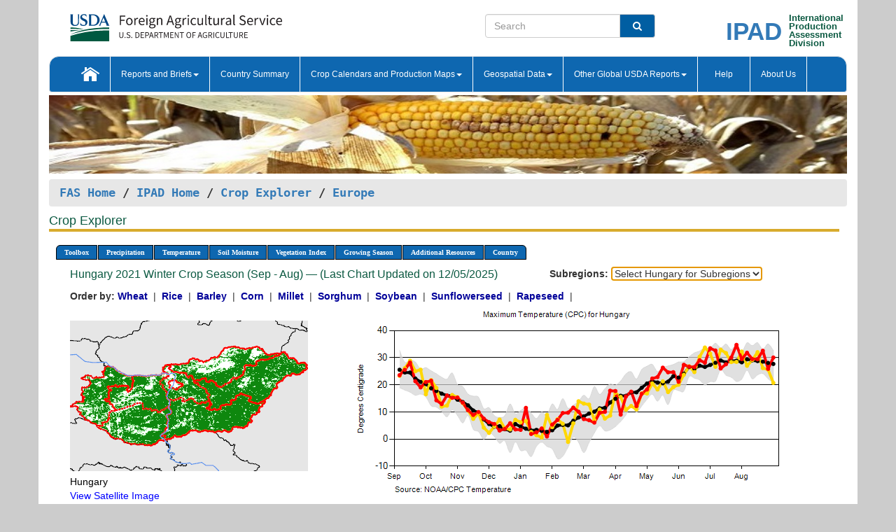

--- FILE ---
content_type: text/html; charset=utf-8
request_url: https://ipad.fas.usda.gov/cropexplorer/chart.aspx?regionid=europe&ftypeid=47&fattributeid=1&fctypeid=24&fcattributeid=5&cntryid=HUN&startdate=9%2F1%2F2021&enddate=8%2F31%2F2022&nationalGraph=True
body_size: 98228
content:

  
<!DOCTYPE html PUBLIC "-//W3C//DTD XHTML 1.0 Transitional//EN" "http://www.w3.org/TR/xhtml1/DTD/xhtml1-transitional.dtd">
<html xmlns="http://www.w3.org/1999/xhtml" xml:lang="en">
<head>
<title id="pageTitle">Crop Explorer - Europe</title>
<meta http-equiv="Content-Type" content="text/html; charset=iso-8859-1" />
<meta name="title" content="Crop Explorer for Major Crop Regions - United States Department of Agriculture" />
<meta name="keywords" content="Crop forecasting, crop production, crop yield, crop area, commodity, drought, precipitation, temperature, soil moisture, crop stage, crop model, percent soil moisture, surface moisture, subsurface moisture, corn, wheat, spring wheat, Satellite Radar Altimetry, Global Reservoir, Lake Elevation Database" />
<meta name="language" value="en"/>
<meta name="agency" value="USDA"/>
<meta name="format" value="text/html"/>
<meta http-equiv="X-UA-Compatible" content="IE=edge, ie9, chrome=1">

<!------------------------------ END COMMNET THESE LINES------------------------------------------>
<style type="text/css">
#nav, nav ul {margin: 0; padding: 0; list-style: none;}
#nav a {display:block; width:auto; border: 1px solid black; text-decoration:none; background:#828494; color:#fff; font: bold 10px Verdana;}
#nav a:hover{background: #888; color: #fff;}
#nav li {float: left; position: relative; list-style: none; background-color: #c8c8c8;z-index:2;}
#nav li a {display: block; padding: 4px 11px; background: #828494; text-decoration: none; width: auto; color: #FFFFFF;}
#nav li a:hover {background: #828494; font: bold 10px Verdana; cursor: pointer;}
#nav li ul {margin:0; padding:0; position:absolute; left:0; display:none;}
#nav li ul li a {width:auto; padding:4px 10px; background:#FFF; color:black;}
#nav li ul li a:hover {background: #A52A2A;}
#nav li ul ul {left:9.9em; margin: -20px 0 0 10px;}
table tr td img {padding-left:2px;}
#nav li:hover > ul {display:block;}
.chartDisplay li {display:inline-block; }

.gsMenu li {display:inline-block; width:220px;}
.gsDate li {display:inline-block; width:250px;}
.ceMenu {width: auto;	border-right: 1px solid #fff; padding: 0; color: #fff;}
.ceMenuLeft {border-top-left-radius: 6px;border-right: 1px solid #fff;}
.ceMenuRight {border-top-right-radius: 6px;border-right: 1px solid #fff;}
</style>


<!----------- START ADD THIS SECTION FOR THE NEW TEMPLATE ---------------------------------------------->
	<link href="images/favicon.ico" rel="shortcut icon" type="image/vnd.microsoft.icon" />
	<link rel="stylesheet" href="stylesheets/bootstrap.min.css" />
	<link href="stylesheets/SiteCss.css" type="text/css" rel="stylesheet" media="all"/>
<!----------- END ADD THIS SECTION FOR THE NEW TEMPLATE ---------------------------------------------->

<script src="js/jquery.min.js" type="text/javascript"></script>
<script type="text/javascript" src="js/ce.js"></script>
<script type="text/javascript" src="js/google.js"></script>




<script type="text/javascript">
function _menu() {$(" #nav ul ").css({ display: "none" });$(" #nav li ").hover(function () { $(this).find('ul:first').css({ visibility: "visible", display: "none" }).show(10); }, function () { $(this).find('ul:first').css({ visibility: "hidden" }); });}$(document).ready(function () { _menu(); });
</script>

<script type="text/javascript">
    window.onload = function () {
        if (document.getElementById('o_subrgnid') != null) {
            document.getElementById('o_subrgnid').focus();
        }
    }; 
    function subrgnid_chgd(obj)
    {       
        var fvalue = obj.options[obj.selectedIndex].value;        
        if (fvalue != null && fvalue != "") {
            var section = document.getElementById("li_" + fvalue);
            if (section != null) {              
                section.scrollIntoView(false);
            }
            else {
                parent.location.href = fvalue;
            }
        }      
    } 
function doSearch(vsearch) {
	window.open('https://voyager.fas.usda.gov/voyager/navigo/search?sort=score%20desc&disp=D176678659AD&basemap=ESRI%20World%20Street%20Map&view=summary&sortdir=desc&place.op=within&q=' + vsearch, 'TextSearch');
}

</script>

</head>

<body dir="ltr" xml:lang="en" lang="en" style="background-color:#ccc;">

<div class="container" style="background-color:#fff;align:center;">
 <a id="top"></a>
		    <div class="row pageHeader">
            <div class="row">
                <div class="col-sm-6">
                     <div class="site-name__logo">
					 <em>
                                <a href="https://fas.usda.gov" target="_blank" title="FAS Home" aria-label="FAS Home" class="usa-logo__image">
                                </a>
                            </em>
                    </div>
			       </div>
					
		<div class="col-sm-6">
			<div class="col-sm-6">
                   	<form onsubmit="doSearch(this.vsearch.value); return false;">

						<div class="input-group">
							<input type="text" name="vsearch" class="form-control" placeholder="Search">
							 <span class="input-group-addon" style="background-color:#005ea2">
							 <button type="submit" class="btn-u" style="border:0;background:transparent;color:#fff;"><i class="fa fa-search"></i></button>
							 </span>
							</div>
							</form>
				    
			</div>
			<div class="col-sm-6">
                        <div style="margin-right:30px;">
						
						<div class="col-sm-9" style="padding-right:10px;">
							<a href="/ipad_home/Default.aspx" title="IPAD Home Page" alt="IPAD Home Page"><span class="site-name__logo_2" style="float:right;font-size:2.5em;padding-right:-15px;font-weight:bold;">IPAD</span></a>
						 </div>
						<div class="col-sm-3" style="padding:0">
							<a href="/Default.aspx" title="IPAD Home Page" alt=IPAD Home Page"><span class="site-name__main_2">International</span>
							<span class="site-name__main_2">Production </span>	
							<span class="site-name__main_2">Assessment </span>	
							<span class="site-name__main_2">Division</span></a>							
						 </div>						 
						</div>				
			</div>
				
			</div>

		</div>
	</div> <nav class="navbar navbar-default appMenu-bg">
            <div class="container-fluid">
                <div class="navbar-header">
                    <button type="button" class="navbar-toggle collapsed" data-bs-toggle="collapse" data-bs-target="#navbar" aria-controls="navbarText" aria-expanded="false" aria-label="Toggle navigation">
                    <span class="sr-only">Toggle navigation</span>
                    <span class="icon-bar"></span>
                    <span class="icon-bar"></span>
                    <span class="icon-bar"></span>
                    </button>
                </div>

<div id="navbar"class="collapse navbar-collapse">
                       <ul class="nav navbar-nav navbar-left appMenu" style="margin-bottom: 0">
                        <li class="nav-item"><a  href="/Default.aspx"><img src="/images/icon-home.png" /></a></li>
                        <li class="dropdown menuHover">
                            <a href="#" style="color:white">Reports and Briefs<b class="caret"></b></a>
                            <ul class="dropdown-menu" role="menu">
								<li class="menuHover"><a href="/search.aspx" title="Commodity Intelligence Reports (CIR)" alt="Commodity Intelligence Reports (CIR)">Commodity Intelligence Reports (CIR)</a></li>
								<li class="menuHover"><a href="https://www.fas.usda.gov/data/world-agricultural-production" target="_blank" title="World Agricultural Production (WAP) Circulars" alt="World Agricultural Production (WAP) Circulars">World Agricultural Production (WAP) Circulars</a></li>
							</ul>
						</li>
                        <li class="menuHover"><a style="color:white" href="/countrysummary/Default.aspx" title="Country Summary" alt="Country Summary">Country Summary</a></li>
                        <li class="dropdown menuHover">
                            <a href="#"  style="color:white">Crop Calendars and Production Maps<b class="caret"></b></a>
                             <ul class="dropdown-menu" role="menu">
									<li><a href="/ogamaps/cropcalendar.aspx"  title="Crop Calendars" alt="Crop Calendars">Crop Calendars</a></li>
									<li><a href="/ogamaps/cropproductionmaps.aspx"  title="Crop Production Map" alt="Crop Production Map">Crop Production Maps</a></li>
									<li><a href="/ogamaps/cropmapsandcalendars.aspx"  title="Monthly Crop Stage and Harvest Calendars" alt="Monthly Crop Stage and Harvest Calendars">Monthly Crop Stage and Harvest Calendars</a></li>								
									<li><a href="/ogamaps/Default.aspx" title="Monthly Production and Trade Maps" alt="Production and Trade Maps">Monthly Production and Trade Maps</a></li>			
							</ul>
                        </li>
                        <li class="dropdown menuHover">
                            <a href="#" style="color:white">Geospatial Data<b class="caret"></b></a>
                            <ul class="dropdown-menu" role="menu">
								<li><a href="/cropexplorer/Default.aspx" title="Crop Explorer">Crop Explorer</a></li>
                                <li><a href="/cropexplorer/cropview/Default.aspx" title="Commodity Explorer">Commodity Explorer</a></li>
							  	<li><a href="http://glam1.gsfc.nasa.gov" target="_blank" rel="noopener">Global Agricultural Monitoring (GLAM)</a></li>
								<li><a href="/cropexplorer/global_reservoir/Default.aspx" title="Global Reservoirs and Lakes Monitor (G-REALM)">Global Reservoirs and Lakes Monitor (G-REALM)</a></li>	
								<li><a href="https://geo.fas.usda.gov/GADAS/index.html" target="_blank" rel="noopener">Global Agricultural & Disaster Assesment System (GADAS)</a></li>
								<li><a href="/photo_gallery/pg_regions.aspx?regionid=eafrica" title="Geotag Photo Gallery">Geotag Photo Gallery</a></li>
								<li><a href="/monitormaps/CycloneMonitor" title="Tropical Cyclone Monitor Maps">Tropical Cyclone Monitor Maps</a></li>								
								<li><a href="/monitormaps/FloodMonitor" title="Automated Flooded Cropland Area Maps (AFCAM)">Automated Flooded Cropland Area Maps (AFCAM)</a></li>																			
                                <li><a href="https://gis.ipad.fas.usda.gov/WMOStationExplorer/" title="WMO Station Explorer" target="_blank" rel="noopener">WMO Station Explorer</a></li>
                                <li><a href="https://gis.ipad.fas.usda.gov/TropicalCycloneMonitor/"  title="Tropical Cyclone Monitor" target="_blank" rel="noopener">Tropical Cyclone Monitor</a></li>
                           </ul>
                        </li>
                         <li class="dropdown menuHover">
                            <a href="#" style="color:white">Other Global USDA Reports<b class="caret"></b></a>
                            <ul class="dropdown-menu" role="menu">
								<li><a href="https://www.usda.gov/oce/commodity/wasde/" target="_blank" rel="noopener" title="World Agricultural Supply and Demand Estimates" alt="World Agricultural Supply and Demand Estimates">World Agricultural Supply and Demand Estimates (WASDE)</a></li>			      
								<li><a href="https://www.usda.gov/oce/weather/pubs/Weekly/Wwcb/wwcb.pdf" title="USDA Weekly Weather and Crop Bulletin (NASS/WAOB)" alt="USDA Weekly Weather and Crop Bulletin (NASS/WAOB)">USDA Weekly Weather and Crop Bulletin (NASS/WAOB)</a>
								<li><a href="https://apps.fas.usda.gov/PSDOnline/app/index.html#/app/home" target="_blank" rel="noopener" title="PSD Online" alt="PSD Online">PSD Online</a> </li> 
								<li><a href="https://gain.fas.usda.gov/Pages/Default.aspx" target="_blank" rel="noopener" title="FAS Attache GAIN Reports" alt="FAS Attache GAIN Reports">FAS Attache GAIN Reports</a></li>	
								<li><a href="https://apps.fas.usda.gov/psdonline/app/index.html#/app/downloads?tabName=dataSets" target="_blank" rel="noopener" title="PSD Market and Trade Data" alt="PSD Market and Trade Data">PS&D Market and Trade Data</a></li>						
								
						</ul>
                        </li>
						<li class="menuHover"><a style="color:white" href="/cropexplorer/ce_help.aspx" title="Help" alt="Help">&nbsp; &nbsp;Help &nbsp;&nbsp; </a></li> 
                        <li class="menuHover"><a style="color:white" href="/cropexplorer/ce_contact.aspx" title="About Us" alt="About Us">About Us</a></li>
						  
					</ul>
                </div>
                <!--/.nav-collapse -->
            </div>
            <!--/.container-fluid -->
        </nav>  
			  
			<!-- ------- START Slider Image ------------------------------------------------------------------------------------->
			<div class="row">
			<div class="col-sm-12">
				<div class="ng-scope">        
						<a href="/photo_gallery/pg_details.aspx?regionid=eafrica&FileName=IMG_3014&PhotoTitle=Red%20Sorghum"><img src="images/data_analysis_header.jpg" alt="" name="FAS Data Analysis Header" id="banner-show" title="" style="width:100%" /></a>               
				</div>   
			</div>     
			</div>
			<!-- ------- END Slider Image ------------------------------------------------------------------------------------->
			<!--- ------------------------------------------- BREADCRUMB STARTS HERE ------------------------------------------>
			<!----------------------------------------------------------------------------------------------------------------->
			<div class="breadcrumb" style="margin-top:.5em;">
						<table id="breadCrumb">
						<tbody>
						<tr>
							<td width="45%" align="left">
							<a href="https://www.fas.usda.gov/">FAS Home</a> / 
							<a href="/Default.aspx">IPAD Home</a> / 
							<a href="Default.aspx">Crop Explorer</a> /
              <a href="imageview.aspx?regionid=europe" title="Most Recent Data">Europe</a> 
							</td>
							<td width="3%"></td>
						</tr>
					</tbody>
					</table>
			</div>
			<!------------------------------------------------- END BREADCRUMB --------------------------------------------------->
            <!----------------------------------------------- START CONTENT AREA------------------------------------------------>
	<div class="tab-pane active" id="tab1"  >	
        <h1 class="pane-title">Crop Explorer </h1>        
        <div class="container-fluid" >
			<div class="col-sm-12" style="margin-left:-20px;">
				<ul id="nav">
					<li class="ceMenuLeft"><a href="#" style="border-top-left-radius: 6px;background-color: #0e67b0;">Toolbox</a>
<ul>
<li><a href="Default.aspx" style="width:160px;">Home</a></li>
<li><a href="datasources.aspx" style="width:160px;">Data Sources</a></li>
<li><a href="imageview.aspx?regionid=europe" style="width:160px;">Most Recent Data</a></li>
</ul>
</li>

					<li class="ceMenu"><a href="#" style="background-color: #0e67b0;">Precipitation</a>
<ul>
<li><a href="chart.aspx?regionid=europe&nationalGraph=True&startdate=9%2f1%2f2021&enddate=8%2f31%2f2022&cntryid=HUN&fctypeid=60&fcattributeid=1" style="width:380px;">Moving Precipitation and Cumulative Precipitation (Pentad)</a></li>
<li><a href="chart.aspx?regionid=europe&nationalGraph=True&startdate=9%2f1%2f2021&enddate=8%2f31%2f2022&cntryid=HUN&fctypeid=75&fcattributeid=45" style="width:380px;">Consecutive Dry Days</a></li>
<li><a href="chart.aspx?regionid=europe&nationalGraph=True&startdate=9%2f1%2f2021&enddate=8%2f31%2f2022&cntryid=HUN&fctypeid=28&fcattributeid=1" style="width:380px;">Snow Depth and Snow Cover</a></li>
</ul>
</li>

					<li class="ceMenu"><a href="#" style="background-color: #0e67b0;">Temperature</a>
<ul>
<li><a href="chart.aspx?regionid=europe&nationalGraph=True&startdate=9%2f1%2f2021&enddate=8%2f31%2f2022&cntryid=HUN&fctypeid=24&fcattributeid=1" style="width:200px;">Average Temperature</a></li>
<li><a href="chart.aspx?regionid=europe&nationalGraph=True&startdate=9%2f1%2f2021&enddate=8%2f31%2f2022&cntryid=HUN&fctypeid=24&fcattributeid=5" style="width:200px;">Maximum Temperature</a></li>
<li><a href="chart.aspx?regionid=europe&nationalGraph=True&startdate=9%2f1%2f2021&enddate=8%2f31%2f2022&cntryid=HUN&fctypeid=24&fcattributeid=6" style="width:200px;">Minimum Temperature</a></li>
<li><a href="chart.aspx?regionid=europe&nationalGraph=True&startdate=9%2f1%2f2021&enddate=8%2f31%2f2022&cntryid=HUN&fctypeid=72&fcattributeid=2" style="width:200px;">Heat Damage and Stress</a></li>
</ul>
</li>

					<li class="ceMenu"><a href="#" style="background-color: #0e67b0;">Soil Moisture</a>
<ul>
<li><a href="chart.aspx?regionid=europe&nationalGraph=True&startdate=9%2f1%2f2021&enddate=8%2f31%2f2022&cntryid=HUN&fctypeid=19&fcattributeid=10" style="width:220px;">Soil Moisture (CPC Leaky Bucket)</a></li>
<li><a href="chart.aspx?regionid=europe&nationalGraph=True&startdate=9%2f1%2f2021&enddate=8%2f31%2f2022&cntryid=HUN&fctypeid=19&fcattributeid=9" style="width:220px;">Percent Soil Moisture</a></li>
<li><a href="chart.aspx?regionid=europe&nationalGraph=True&startdate=9%2f1%2f2021&enddate=8%2f31%2f2022&cntryid=HUN&fctypeid=19&fcattributeid=1" style="width:220px;">Surface Soil Moisture</a></li>
<li><a href="chart.aspx?regionid=europe&nationalGraph=True&startdate=9%2f1%2f2021&enddate=8%2f31%2f2022&cntryid=HUN&fctypeid=19&fcattributeid=7" style="width:220px;">Subsurface Soil Moisture</a></li>
</ul>
</li>

					<li class="ceMenu"><a href="#" style="background-color: #0e67b0;">Vegetation Index</a>
<ul>
<li><a href="chart.aspx?regionid=europe&nationalGraph=True&startdate=9%2f1%2f2021&enddate=8%2f31%2f2022&cntryid=HUN&fctypeid=47&fcattributeid=1" style="width:150px;">NDVI (MODIS-Terra)</a></li>
</ul>
</li>

					
					
					<li class="ceMenu"><a href="#" style="background-color: #0e67b0;">Growing Season</a>
<ul>
<li><a href="chart.aspx?regionid=europe&ftypeid=47&fattributeid=1&fctypeid=24&fcattributeid=5&startdate=9%2f1%2f2025&enddate=8%2f31%2f2026&cntryid=HUN&nationalGraph=True" style="width: 220px;">2025 Winter Crop Season (Sep - Aug)</a></li>
<li><a href="chart.aspx?regionid=europe&ftypeid=47&fattributeid=1&fctypeid=24&fcattributeid=5&startdate=3%2f1%2f2025&enddate=10%2f31%2f2025&cntryid=HUN&nationalGraph=True" style="width: 220px;">2025 Summer Crop Season (Mar - Oct)</a></li>
<li><a href="chart.aspx?regionid=europe&ftypeid=47&fattributeid=1&fctypeid=24&fcattributeid=5&startdate=9%2f1%2f2024&enddate=8%2f31%2f2025&cntryid=HUN&nationalGraph=True" style="width: 220px;">2024 Winter Crop Season (Sep - Aug)</a></li>
<li><a href="chart.aspx?regionid=europe&ftypeid=47&fattributeid=1&fctypeid=24&fcattributeid=5&startdate=3%2f1%2f2024&enddate=10%2f31%2f2024&cntryid=HUN&nationalGraph=True" style="width: 220px;">2024 Summer Crop Season (Mar - Oct)</a></li>
<li><a href="chart.aspx?regionid=europe&ftypeid=47&fattributeid=1&fctypeid=24&fcattributeid=5&startdate=9%2f1%2f2023&enddate=8%2f31%2f2024&cntryid=HUN&nationalGraph=True" style="width: 220px;">2023 Winter Crop Season (Sep - Aug)</a></li>
<li><a href="chart.aspx?regionid=europe&ftypeid=47&fattributeid=1&fctypeid=24&fcattributeid=5&startdate=3%2f1%2f2023&enddate=10%2f31%2f2023&cntryid=HUN&nationalGraph=True" style="width: 220px;">2023 Summer Crop Season (Mar - Oct)</a></li>
</ul>
</li>

					<li class="ceMenu"><a href="#" style="background-color: #0e67b0;">Additional Resources</a>
<ul>
<li><a href="util/new_get_psd_data.aspx?regionid=europe" style="width:130px;" onclick="window.open(this.href,this.target,&#39;channelmode =1,resizable=1,scrollbars=1,toolbar=no,menubar=no,location=no,status=yes&#39;);return false;">Area, Yield and Production</a></li>
<li><a href="pecad_stories.aspx?regionid=europe&ftype=prodbriefs" style="width:130px;" onclick="window.open(this.href,this.target,&#39;channelmode =1,resizable=1,scrollbars=1,toolbar=no,menubar=no,location=no,status=yes&#39;);return false;">WAP Production Briefs</a></li>
<li><a href="pecad_stories.aspx?regionid=europe&ftype=topstories" style="width:130px;" onclick="window.open(this.href,this.target,&#39;channelmode =1,resizable=1,scrollbars=1,toolbar=no,menubar=no,location=no,status=yes&#39;);return false;">Commodity Intelligence Reports</a></li>
<li><div><ul style="margin-left:-10px;margin-top:0px;"><li><a href="/countrysummary/default.aspx?id=AL" style="width:130px;" onclick="window.open(this.href,this.target,&#39;channelmode =1,resizable=1,scrollbars=1,toolbar=no,menubar=no,location=no,status=yes&#39;);return false;">Albania</a></li><li><a href="/countrysummary/default.aspx?id=E4" style="width:130px;" onclick="window.open(this.href,this.target,&#39;channelmode =1,resizable=1,scrollbars=1,toolbar=no,menubar=no,location=no,status=yes&#39;);return false;">European Union</a></li><li><a href="/countrysummary/default.aspx?id=BK" style="width:130px;" onclick="window.open(this.href,this.target,&#39;channelmode =1,resizable=1,scrollbars=1,toolbar=no,menubar=no,location=no,status=yes&#39;);return false;">Bosnia and Herzegovina</a></li><li><a href="/countrysummary/default.aspx?id=SZ" style="width:130px;" onclick="window.open(this.href,this.target,&#39;channelmode =1,resizable=1,scrollbars=1,toolbar=no,menubar=no,location=no,status=yes&#39;);return false;">Switzerland</a></li><li><a href="/countrysummary/default.aspx?id=UK" style="width:130px;" onclick="window.open(this.href,this.target,&#39;channelmode =1,resizable=1,scrollbars=1,toolbar=no,menubar=no,location=no,status=yes&#39;);return false;">United Kingdom</a></li><li><a href="/countrysummary/default.aspx?id=MK" style="width:130px;" onclick="window.open(this.href,this.target,&#39;channelmode =1,resizable=1,scrollbars=1,toolbar=no,menubar=no,location=no,status=yes&#39;);return false;">North Macedonia</a></li><li><a href="/countrysummary/default.aspx?id=MJ" style="width:130px;" onclick="window.open(this.href,this.target,&#39;channelmode =1,resizable=1,scrollbars=1,toolbar=no,menubar=no,location=no,status=yes&#39;);return false;">Montenegro</a></li><li><a href="/countrysummary/default.aspx?id=NO" style="width:130px;" onclick="window.open(this.href,this.target,&#39;channelmode =1,resizable=1,scrollbars=1,toolbar=no,menubar=no,location=no,status=yes&#39;);return false;">Norway</a></li><li><a href="/countrysummary/default.aspx?id=RB" style="width:130px;" onclick="window.open(this.href,this.target,&#39;channelmode =1,resizable=1,scrollbars=1,toolbar=no,menubar=no,location=no,status=yes&#39;);return false;">Serbia</a></li></ul></div><a style="width:130px;">Country Summary</a></li>
<li><a href="/photo_gallery/pg_regions.aspx?regionid=europe" style="width:130px;" onclick="window.open(this.href,this.target,&#39;channelmode =1,resizable=1,scrollbars=1,toolbar=no,menubar=no,location=no,status=yes&#39;);return false;">Geotag Photo Gallery</a></li><li><a href="/rssiws/al/europe_cropprod.aspx" style="width:130px;" onclick="window.open(this.href,this.target,&#39;channelmode =1,resizable=1,scrollbars=1,toolbar=no,menubar=no,location=no,status=yes&#39;);return false;">Crop Production Maps</a></li><li><a href="/rssiws/al/crop_calendar/europe.aspx" style="width:130px;" onclick="window.open(this.href,this.target,&#39;channelmode =1,resizable=1,scrollbars=1,toolbar=no,menubar=no,location=no,status=yes&#39;);return false;">Crop Calendar</a></li></ul>
</li>

					<li class="ceMenuRight"><a href="#" style="border-top-right-radius:6px; background-color: #0e67b0;">Country</a>
<ul>
<li><a href="chart.aspx?regionid=europe&ftypeid=47&fattributeid=1&fctypeid=24&fcattributeid=5&cntryid=ALB&nationalGraph=True&startdate=9/1/2021&enddate=8/31/2022" style="width:100px;">Albania</a><a href="chart.aspx?regionid=europe&ftypeid=47&fattributeid=1&fctypeid=24&fcattributeid=5&cntryid=AUT&nationalGraph=True&startdate=9/1/2021&enddate=8/31/2022" style="width:100px;">Austria</a><a href="chart.aspx?regionid=europe&ftypeid=47&fattributeid=1&fctypeid=24&fcattributeid=5&cntryid=BEL&nationalGraph=True&startdate=9/1/2021&enddate=8/31/2022" style="width:100px;">Belgium</a><a href="chart.aspx?regionid=europe&ftypeid=47&fattributeid=1&fctypeid=24&fcattributeid=5&cntryid=BIH&nationalGraph=True&startdate=9/1/2021&enddate=8/31/2022" style="width:100px;">Bosnia and Herzegovina</a><a href="chart.aspx?regionid=europe&ftypeid=47&fattributeid=1&fctypeid=24&fcattributeid=5&cntryid=BGR&nationalGraph=True&startdate=9/1/2021&enddate=8/31/2022" style="width:100px;">Bulgaria</a><a href="chart.aspx?regionid=europe&ftypeid=47&fattributeid=1&fctypeid=24&fcattributeid=5&cntryid=HRV&nationalGraph=True&startdate=9/1/2021&enddate=8/31/2022" style="width:100px;">Croatia</a><a href="chart.aspx?regionid=europe&ftypeid=47&fattributeid=1&fctypeid=24&fcattributeid=5&cntryid=CYP&nationalGraph=True&startdate=9/1/2021&enddate=8/31/2022" style="width:100px;">Cyprus</a><a href="chart.aspx?regionid=europe&ftypeid=47&fattributeid=1&fctypeid=24&fcattributeid=5&cntryid=CZE&nationalGraph=True&startdate=9/1/2021&enddate=8/31/2022" style="width:100px;">Czech Republic</a><a href="chart.aspx?regionid=europe&ftypeid=47&fattributeid=1&fctypeid=24&fcattributeid=5&cntryid=DNK&nationalGraph=True&startdate=9/1/2021&enddate=8/31/2022" style="width:100px;">Denmark</a><a href="chart.aspx?regionid=europe&ftypeid=47&fattributeid=1&fctypeid=24&fcattributeid=5&cntryid=EST&nationalGraph=True&startdate=9/1/2021&enddate=8/31/2022" style="width:100px;">Estonia</a><a href="chart.aspx?regionid=europe&ftypeid=47&fattributeid=1&fctypeid=24&fcattributeid=5&cntryid=FIN&nationalGraph=True&startdate=9/1/2021&enddate=8/31/2022" style="width:100px;">Finland</a><a href="chart.aspx?regionid=europe&ftypeid=47&fattributeid=1&fctypeid=24&fcattributeid=5&cntryid=FRA&nationalGraph=True&startdate=9/1/2021&enddate=8/31/2022" style="width:100px;">France</a><a href="chart.aspx?regionid=europe&ftypeid=47&fattributeid=1&fctypeid=24&fcattributeid=5&cntryid=DEU&nationalGraph=True&startdate=9/1/2021&enddate=8/31/2022" style="width:100px;">Germany</a><a href="chart.aspx?regionid=europe&ftypeid=47&fattributeid=1&fctypeid=24&fcattributeid=5&cntryid=GRC&nationalGraph=True&startdate=9/1/2021&enddate=8/31/2022" style="width:100px;">Greece</a><a href="chart.aspx?regionid=europe&ftypeid=47&fattributeid=1&fctypeid=24&fcattributeid=5&cntryid=HUN&nationalGraph=True&startdate=9/1/2021&enddate=8/31/2022" style="width:100px;">Hungary</a><a href="chart.aspx?regionid=europe&ftypeid=47&fattributeid=1&fctypeid=24&fcattributeid=5&cntryid=IRL&nationalGraph=True&startdate=9/1/2021&enddate=8/31/2022" style="width:100px;">Ireland</a><a href="chart.aspx?regionid=europe&ftypeid=47&fattributeid=1&fctypeid=24&fcattributeid=5&cntryid=ITA&nationalGraph=True&startdate=9/1/2021&enddate=8/31/2022" style="width:100px;">Italy</a><a href="chart.aspx?regionid=europe&ftypeid=47&fattributeid=1&fctypeid=24&fcattributeid=5&cntryid=LVA&nationalGraph=True&startdate=9/1/2021&enddate=8/31/2022" style="width:100px;">Latvia</a><a href="chart.aspx?regionid=europe&ftypeid=47&fattributeid=1&fctypeid=24&fcattributeid=5&cntryid=LTU&nationalGraph=True&startdate=9/1/2021&enddate=8/31/2022" style="width:100px;">Lithuania</a><a href="chart.aspx?regionid=europe&ftypeid=47&fattributeid=1&fctypeid=24&fcattributeid=5&cntryid=LUX&nationalGraph=True&startdate=9/1/2021&enddate=8/31/2022" style="width:100px;">Luxembourg</a><a href="chart.aspx?regionid=europe&ftypeid=47&fattributeid=1&fctypeid=24&fcattributeid=5&cntryid=MNE&nationalGraph=True&startdate=9/1/2021&enddate=8/31/2022" style="width:100px;">Montenegro</a><a href="chart.aspx?regionid=europe&ftypeid=47&fattributeid=1&fctypeid=24&fcattributeid=5&cntryid=NLD&nationalGraph=True&startdate=9/1/2021&enddate=8/31/2022" style="width:100px;">Netherlands</a><a href="chart.aspx?regionid=europe&ftypeid=47&fattributeid=1&fctypeid=24&fcattributeid=5&cntryid=MKD&nationalGraph=False&startdate=9/1/2021&enddate=8/31/2022" style="width:100px;">North Macedonia</a><a href="chart.aspx?regionid=europe&ftypeid=47&fattributeid=1&fctypeid=24&fcattributeid=5&cntryid=NOR&nationalGraph=False&startdate=9/1/2021&enddate=8/31/2022" style="width:100px;">Norway</a><a href="chart.aspx?regionid=europe&ftypeid=47&fattributeid=1&fctypeid=24&fcattributeid=5&cntryid=POL&nationalGraph=True&startdate=9/1/2021&enddate=8/31/2022" style="width:100px;">Poland</a><a href="chart.aspx?regionid=europe&ftypeid=47&fattributeid=1&fctypeid=24&fcattributeid=5&cntryid=PRT&nationalGraph=True&startdate=9/1/2021&enddate=8/31/2022" style="width:100px;">Portugal</a><a href="chart.aspx?regionid=europe&ftypeid=47&fattributeid=1&fctypeid=24&fcattributeid=5&cntryid=ROU&nationalGraph=True&startdate=9/1/2021&enddate=8/31/2022" style="width:100px;">Romania</a><a href="chart.aspx?regionid=europe&ftypeid=47&fattributeid=1&fctypeid=24&fcattributeid=5&cntryid=SRB&nationalGraph=True&startdate=9/1/2021&enddate=8/31/2022" style="width:100px;">Serbia</a><a href="chart.aspx?regionid=europe&ftypeid=47&fattributeid=1&fctypeid=24&fcattributeid=5&cntryid=SVK&nationalGraph=True&startdate=9/1/2021&enddate=8/31/2022" style="width:100px;">Slovakia</a><a href="chart.aspx?regionid=europe&ftypeid=47&fattributeid=1&fctypeid=24&fcattributeid=5&cntryid=SVN&nationalGraph=True&startdate=9/1/2021&enddate=8/31/2022" style="width:100px;">Slovenia</a><a href="chart.aspx?regionid=europe&ftypeid=47&fattributeid=1&fctypeid=24&fcattributeid=5&cntryid=ESP&nationalGraph=True&startdate=9/1/2021&enddate=8/31/2022" style="width:100px;">Spain</a><a href="chart.aspx?regionid=europe&ftypeid=47&fattributeid=1&fctypeid=24&fcattributeid=5&cntryid=SWE&nationalGraph=True&startdate=9/1/2021&enddate=8/31/2022" style="width:100px;">Sweden</a><a href="chart.aspx?regionid=europe&ftypeid=47&fattributeid=1&fctypeid=24&fcattributeid=5&cntryid=CHE&nationalGraph=False&startdate=9/1/2021&enddate=8/31/2022" style="width:100px;">Switzerland</a><a href="chart.aspx?regionid=europe&ftypeid=47&fattributeid=1&fctypeid=24&fcattributeid=5&cntryid=GBR&nationalGraph=False&startdate=9/1/2021&enddate=8/31/2022" style="width:100px;">United Kingdom</a></li>
</ul>
</li>

				</ul>
			</div>		
			<div class="col-sm-12" >		
				<div class="col-md-12" style="margin-top:10px;margin-left:-30px;"><div class="col-md-8" style="font-size:16px; color:#0b5941;">Hungary&nbsp;2021 Winter Crop Season (Sep - Aug) &mdash; (Last Chart Updated on 12/05/2025)</div><div><strong>Subregions:</strong>&nbsp;<select name="o_subrgnid" id="o_subrgnid"  onchange="return subrgnid_chgd(this)">
<option value="">Select Hungary for Subregions</option>
<option value="subregion_chart.aspx?regionid=europe&ftypeid=47&fattributeid=1&fctypeid=24&fcattributeid=5&startdate=9%2f1%2f2021&enddate=8%2f31%2f2022&cntryid=HUN&nationalGraph=True&subrgnid=europe_hun000">Hungary</option>
</select>
</div><div class="col-md-12" style="margin-top:10px;"><strong>Order by:</strong>
<a class="crop" href="chart.aspx?regionid=europe&ftypeid=47&fattributeid=1&fctypeid=24&fcattributeid=5&cntryid=HUN&startdate=9%2f1%2f2021&enddate=8%2f31%2f2022&nationalGraph=True&cropid=0410000"><strong style="color: #000099;">Wheat </strong></a>&nbsp;|&nbsp;
<a class="crop" href="chart.aspx?regionid=europe&ftypeid=47&fattributeid=1&fctypeid=24&fcattributeid=5&cntryid=HUN&startdate=9%2f1%2f2021&enddate=8%2f31%2f2022&nationalGraph=True&cropid=0422110"><strong style="color: #000099;">Rice </strong></a>&nbsp;|&nbsp;
<a class="crop" href="chart.aspx?regionid=europe&ftypeid=47&fattributeid=1&fctypeid=24&fcattributeid=5&cntryid=HUN&startdate=9%2f1%2f2021&enddate=8%2f31%2f2022&nationalGraph=True&cropid=0430000"><strong style="color: #000099;">Barley </strong></a>&nbsp;|&nbsp;
<a class="crop" href="chart.aspx?regionid=europe&ftypeid=47&fattributeid=1&fctypeid=24&fcattributeid=5&cntryid=HUN&startdate=9%2f1%2f2021&enddate=8%2f31%2f2022&nationalGraph=True&cropid=0440000"><strong style="color: #000099;">Corn </strong></a>&nbsp;|&nbsp;
<a class="crop" href="chart.aspx?regionid=europe&ftypeid=47&fattributeid=1&fctypeid=24&fcattributeid=5&cntryid=HUN&startdate=9%2f1%2f2021&enddate=8%2f31%2f2022&nationalGraph=True&cropid=0459100"><strong style="color: #000099;">Millet </strong></a>&nbsp;|&nbsp;
<a class="crop" href="chart.aspx?regionid=europe&ftypeid=47&fattributeid=1&fctypeid=24&fcattributeid=5&cntryid=HUN&startdate=9%2f1%2f2021&enddate=8%2f31%2f2022&nationalGraph=True&cropid=0459200"><strong style="color: #000099;">Sorghum </strong></a>&nbsp;|&nbsp;
<a class="crop" href="chart.aspx?regionid=europe&ftypeid=47&fattributeid=1&fctypeid=24&fcattributeid=5&cntryid=HUN&startdate=9%2f1%2f2021&enddate=8%2f31%2f2022&nationalGraph=True&cropid=2222000"><strong style="color: #000099;">Soybean </strong></a>&nbsp;|&nbsp;
<a class="crop" href="chart.aspx?regionid=europe&ftypeid=47&fattributeid=1&fctypeid=24&fcattributeid=5&cntryid=HUN&startdate=9%2f1%2f2021&enddate=8%2f31%2f2022&nationalGraph=True&cropid=2224000"><strong style="color: #000099;">Sunflowerseed </strong></a>&nbsp;|&nbsp;
<a class="crop" href="chart.aspx?regionid=europe&ftypeid=47&fattributeid=1&fctypeid=24&fcattributeid=5&cntryid=HUN&startdate=9%2f1%2f2021&enddate=8%2f31%2f2022&nationalGraph=True&cropid=2226000"><strong style="color: #000099;">Rapeseed </strong></a>&nbsp;|&nbsp;
</div></div>
				<div style="margin-top:10px;"><div class="row"><div class="col-md-4" style="margin-top:25px;"><a href="javascript:open_map('','europe_hun000','45','45');" id="gisMap_europe_hun000"><img src="https://ipad.fas.usda.gov/rssiws/images/europe/insets/europe_hun000_gadm.png" alt="Hungary" border="0" /></a><div style="color: black;margin-top:5px;"><span class='BodyTextBlackBold'>Hungary</span><br /><a href="javascript:void(0);" style="color:blue; text-decoration:none;" class="BodyTextBlue" onclick="javascript:open_map(&#39;&#39;,&#39;europe_hun000&#39;,&#39;45&#39;,&#39;45&#39;);">View Satellite Image</a></div></div><div class="col-md-8" style="float:right;"><img id="ctl150" onclick="open_print_win(&#39;print_chart.aspx?regionid=europe&amp;subrgnid=europe_hun000&amp;startdate=9/1/2021&amp;enddate=8/31/2022&amp;fctypeid=24&amp;fcattributeid=5&amp;legendid=2018&amp;cntryid=HUN&amp;stateid=&amp;cropid=&#39;);" src="/cropexplorer/ChartImg.axd?i=charts_0/chart_0_2268.png&amp;g=5001b638acd34c6e9cf8f58d5a3e254f" alt="" usemap="#ctl150ImageMap" style="height:315px;width:650px;border-width:0px;" />
<map name="ctl150ImageMap" id="ctl150ImageMap">

	<area shape="circle" coords="634,77,3" title="	
Date: Aug 31
Value: 30.09" alt="	
Date: Aug 31
Value: 30.09" />
	<area shape="circle" coords="627,93,3" title="	
Date: Aug 25
Value: 25.91" alt="	
Date: Aug 25
Value: 25.91" />
	<area shape="circle" coords="619,67,3" title="	
Date: Aug 20
Value: 32.6" alt="	
Date: Aug 20
Value: 32.6" />
	<area shape="circle" coords="612,80,3" title="	
Date: Aug 15
Value: 29.45" alt="	
Date: Aug 15
Value: 29.45" />
	<area shape="circle" coords="604,79,3" title="	
Date: Aug 10
Value: 29.53" alt="	
Date: Aug 10
Value: 29.53" />
	<area shape="circle" coords="597,70,3" title="	
Date: Aug 05
Value: 31.84" alt="	
Date: Aug 05
Value: 31.84" />
	<area shape="circle" coords="589,79,3" title="	
Date: Jul 31
Value: 29.51" alt="	
Date: Jul 31
Value: 29.51" />
	<area shape="circle" coords="582,59,3" title="	
Date: Jul 25
Value: 34.75" alt="	
Date: Jul 25
Value: 34.75" />
	<area shape="circle" coords="574,77,3" title="	
Date: Jul 20
Value: 30.05" alt="	
Date: Jul 20
Value: 30.05" />
	<area shape="circle" coords="567,87,3" title="	
Date: Jul 15
Value: 27.63" alt="	
Date: Jul 15
Value: 27.63" />
	<area shape="circle" coords="559,93,3" title="	
Date: Jul 10
Value: 26.07" alt="	
Date: Jul 10
Value: 26.07" />
	<area shape="circle" coords="551,67,3" title="	
Date: Jul 05
Value: 32.68" alt="	
Date: Jul 05
Value: 32.68" />
	<area shape="circle" coords="544,64,3" title="	
Date: Jun 30
Value: 33.49" alt="	
Date: Jun 30
Value: 33.49" />
	<area shape="circle" coords="536,85,3" title="	
Date: Jun 25
Value: 28.18" alt="	
Date: Jun 25
Value: 28.18" />
	<area shape="circle" coords="529,81,3" title="	
Date: Jun 20
Value: 29.09" alt="	
Date: Jun 20
Value: 29.09" />
	<area shape="circle" coords="521,91,3" title="	
Date: Jun 15
Value: 26.56" alt="	
Date: Jun 15
Value: 26.56" />
	<area shape="circle" coords="514,90,3" title="	
Date: Jun 10
Value: 26.73" alt="	
Date: Jun 10
Value: 26.73" />
	<area shape="circle" coords="506,87,3" title="	
Date: Jun 05
Value: 27.41" alt="	
Date: Jun 05
Value: 27.41" />
	<area shape="circle" coords="499,112,3" title="	
Date: May 31
Value: 21.15" alt="	
Date: May 31
Value: 21.15" />
	<area shape="circle" coords="491,98,3" title="	
Date: May 25
Value: 24.68" alt="	
Date: May 25
Value: 24.68" />
	<area shape="circle" coords="484,98,3" title="	
Date: May 20
Value: 24.64" alt="	
Date: May 20
Value: 24.64" />
	<area shape="circle" coords="476,92,3" title="	
Date: May 15
Value: 26.36" alt="	
Date: May 15
Value: 26.36" />
	<area shape="circle" coords="469,105,3" title="	
Date: May 10
Value: 22.89" alt="	
Date: May 10
Value: 22.89" />
	<area shape="circle" coords="461,107,3" title="	
Date: May 05
Value: 22.33" alt="	
Date: May 05
Value: 22.33" />
	<area shape="circle" coords="454,123,3" title="	
Date: Apr 30
Value: 18.3" alt="	
Date: Apr 30
Value: 18.3" />
	<area shape="circle" coords="446,129,3" title="	
Date: Apr 25
Value: 16.75" alt="	
Date: Apr 25
Value: 16.75" />
	<area shape="circle" coords="439,146,3" title="	
Date: Apr 20
Value: 12.19" alt="	
Date: Apr 20
Value: 12.19" />
	<area shape="circle" coords="431,126,3" title="	
Date: Apr 15
Value: 17.5" alt="	
Date: Apr 15
Value: 17.5" />
	<area shape="circle" coords="424,133,3" title="	
Date: Apr 10
Value: 15.77" alt="	
Date: Apr 10
Value: 15.77" />
	<area shape="circle" coords="416,159,3" title="	
Date: Apr 05
Value: 9.05" alt="	
Date: Apr 05
Value: 9.05" />
	<area shape="circle" coords="409,125,3" title="	
Date: Mar 31
Value: 17.72" alt="	
Date: Mar 31
Value: 17.72" />
	<area shape="circle" coords="401,125,3" title="	
Date: Mar 25
Value: 17.86" alt="	
Date: Mar 25
Value: 17.86" />
	<area shape="circle" coords="394,155,3" title="	
Date: Mar 20
Value: 10.06" alt="	
Date: Mar 20
Value: 10.06" />
	<area shape="circle" coords="386,156,3" title="	
Date: Mar 15
Value: 9.72" alt="	
Date: Mar 15
Value: 9.72" />
	<area shape="circle" coords="378,170,3" title="	
Date: Mar 10
Value: 6.11" alt="	
Date: Mar 10
Value: 6.11" />
	<area shape="circle" coords="371,167,3" title="	
Date: Mar 05
Value: 6.98" alt="	
Date: Mar 05
Value: 6.98" />
	<area shape="circle" coords="363,165,3" title="	
Date: Feb 28
Value: 7.41" alt="	
Date: Feb 28
Value: 7.41" />
	<area shape="circle" coords="356,155,3" title="	
Date: Feb 25
Value: 10.11" alt="	
Date: Feb 25
Value: 10.11" />
	<area shape="circle" coords="348,149,3" title="	
Date: Feb 20
Value: 11.62" alt="	
Date: Feb 20
Value: 11.62" />
	<area shape="circle" coords="341,156,3" title="	
Date: Feb 15
Value: 9.76" alt="	
Date: Feb 15
Value: 9.76" />
	<area shape="circle" coords="333,156,3" title="	
Date: Feb 10
Value: 9.64" alt="	
Date: Feb 10
Value: 9.64" />
	<area shape="circle" coords="326,166,3" title="	
Date: Feb 05
Value: 7.09" alt="	
Date: Feb 05
Value: 7.09" />
	<area shape="circle" coords="318,173,3" title="	
Date: Jan 31
Value: 5.36" alt="	
Date: Jan 31
Value: 5.36" />
	<area shape="circle" coords="311,190,3" title="	
Date: Jan 25
Value: 1" alt="	
Date: Jan 25
Value: 1" />
	<area shape="circle" coords="303,178,3" title="	
Date: Jan 20
Value: 3.95" alt="	
Date: Jan 20
Value: 3.95" />
	<area shape="circle" coords="296,184,3" title="	
Date: Jan 15
Value: 2.55" alt="	
Date: Jan 15
Value: 2.55" />
	<area shape="circle" coords="288,186,3" title="	
Date: Jan 10
Value: 1.93" alt="	
Date: Jan 10
Value: 1.93" />
	<area shape="circle" coords="281,149,3" title="	
Date: Jan 05
Value: 11.53" alt="	
Date: Jan 05
Value: 11.53" />
	<area shape="circle" coords="273,180,3" title="	
Date: Dec 31
Value: 3.42" alt="	
Date: Dec 31
Value: 3.42" />
	<area shape="circle" coords="266,180,3" title="	
Date: Dec 25
Value: 3.6" alt="	
Date: Dec 25
Value: 3.6" />
	<area shape="circle" coords="258,171,3" title="	
Date: Dec 20
Value: 5.86" alt="	
Date: Dec 20
Value: 5.86" />
	<area shape="circle" coords="251,179,3" title="	
Date: Dec 15
Value: 3.8" alt="	
Date: Dec 15
Value: 3.8" />
	<area shape="circle" coords="243,181,3" title="	
Date: Dec 10
Value: 3.18" alt="	
Date: Dec 10
Value: 3.18" />
	<area shape="circle" coords="236,172,3" title="	
Date: Dec 05
Value: 5.59" alt="	
Date: Dec 05
Value: 5.59" />
	<area shape="circle" coords="228,169,3" title="	
Date: Nov 30
Value: 6.26" alt="	
Date: Nov 30
Value: 6.26" />
	<area shape="circle" coords="221,164,3" title="	
Date: Nov 25
Value: 7.56" alt="	
Date: Nov 25
Value: 7.56" />
	<area shape="circle" coords="213,155,3" title="	
Date: Nov 20
Value: 9.98" alt="	
Date: Nov 20
Value: 9.98" />
	<area shape="circle" coords="205,159,3" title="	
Date: Nov 15
Value: 8.93" alt="	
Date: Nov 15
Value: 8.93" />
	<area shape="circle" coords="198,152,3" title="	
Date: Nov 10
Value: 10.69" alt="	
Date: Nov 10
Value: 10.69" />
	<area shape="circle" coords="190,142,3" title="	
Date: Nov 05
Value: 13.47" alt="	
Date: Nov 05
Value: 13.47" />
	<area shape="circle" coords="183,134,3" title="	
Date: Oct 31
Value: 15.32" alt="	
Date: Oct 31
Value: 15.32" />
	<area shape="circle" coords="175,135,3" title="	
Date: Oct 25
Value: 15.26" alt="	
Date: Oct 25
Value: 15.26" />
	<area shape="circle" coords="168,131,3" title="	
Date: Oct 20
Value: 16.09" alt="	
Date: Oct 20
Value: 16.09" />
	<area shape="circle" coords="160,144,3" title="	
Date: Oct 15
Value: 12.94" alt="	
Date: Oct 15
Value: 12.94" />
	<area shape="circle" coords="153,138,3" title="	
Date: Oct 10
Value: 14.32" alt="	
Date: Oct 10
Value: 14.32" />
	<area shape="circle" coords="145,110,3" title="	
Date: Oct 05
Value: 21.53" alt="	
Date: Oct 05
Value: 21.53" />
	<area shape="circle" coords="138,112,3" title="	
Date: Sep 30
Value: 21.05" alt="	
Date: Sep 30
Value: 21.05" />
	<area shape="circle" coords="130,120,3" title="	
Date: Sep 25
Value: 19.08" alt="	
Date: Sep 25
Value: 19.08" />
	<area shape="circle" coords="123,111,3" title="	
Date: Sep 20
Value: 21.36" alt="	
Date: Sep 20
Value: 21.36" />
	<area shape="circle" coords="115,84,3" title="	
Date: Sep 15
Value: 28.22" alt="	
Date: Sep 15
Value: 28.22" />
	<area shape="circle" coords="108,95,3" title="	
Date: Sep 10
Value: 25.56" alt="	
Date: Sep 10
Value: 25.56" />
	<area shape="circle" coords="100,102,3" title="	
Date: Sep 05
Value: 23.58" alt="	
Date: Sep 05
Value: 23.58" />
	<area shape="circle" coords="634,113,3" title="	
Date: Aug 31
Value: 20.74" alt="	
Date: Aug 31
Value: 20.74" />
	<area shape="circle" coords="627,94,3" title="	
Date: Aug 25
Value: 25.63" alt="	
Date: Aug 25
Value: 25.63" />
	<area shape="circle" coords="619,92,3" title="	
Date: Aug 20
Value: 26.21" alt="	
Date: Aug 20
Value: 26.21" />
	<area shape="circle" coords="612,69,3" title="	
Date: Aug 15
Value: 32.06" alt="	
Date: Aug 15
Value: 32.06" />
	<area shape="circle" coords="604,81,3" title="	
Date: Aug 10
Value: 29.16" alt="	
Date: Aug 10
Value: 29.16" />
	<area shape="circle" coords="597,89,3" title="	
Date: Aug 05
Value: 27.05" alt="	
Date: Aug 05
Value: 27.05" />
	<area shape="circle" coords="589,69,3" title="	
Date: Jul 31
Value: 32.29" alt="	
Date: Jul 31
Value: 32.29" />
	<area shape="circle" coords="582,83,3" title="	
Date: Jul 25
Value: 28.48" alt="	
Date: Jul 25
Value: 28.48" />
	<area shape="circle" coords="574,84,3" title="	
Date: Jul 20
Value: 28.44" alt="	
Date: Jul 20
Value: 28.44" />
	<area shape="circle" coords="567,71,3" title="	
Date: Jul 15
Value: 31.73" alt="	
Date: Jul 15
Value: 31.73" />
	<area shape="circle" coords="559,66,3" title="	
Date: Jul 10
Value: 32.98" alt="	
Date: Jul 10
Value: 32.98" />
	<area shape="circle" coords="551,90,3" title="	
Date: Jul 05
Value: 26.69" alt="	
Date: Jul 05
Value: 26.69" />
	<area shape="circle" coords="544,71,3" title="	
Date: Jun 30
Value: 31.54" alt="	
Date: Jun 30
Value: 31.54" />
	<area shape="circle" coords="536,63,3" title="	
Date: Jun 25
Value: 33.77" alt="	
Date: Jun 25
Value: 33.77" />
	<area shape="circle" coords="529,76,3" title="	
Date: Jun 20
Value: 30.38" alt="	
Date: Jun 20
Value: 30.38" />
	<area shape="circle" coords="521,98,3" title="	
Date: Jun 15
Value: 24.72" alt="	
Date: Jun 15
Value: 24.72" />
	<area shape="circle" coords="514,90,3" title="	
Date: Jun 10
Value: 26.87" alt="	
Date: Jun 10
Value: 26.87" />
	<area shape="circle" coords="506,102,3" title="	
Date: Jun 05
Value: 23.74" alt="	
Date: Jun 05
Value: 23.74" />
	<area shape="circle" coords="499,116,3" title="	
Date: May 31
Value: 20.08" alt="	
Date: May 31
Value: 20.08" />
	<area shape="circle" coords="491,119,3" title="	
Date: May 25
Value: 19.18" alt="	
Date: May 25
Value: 19.18" />
	<area shape="circle" coords="484,126,3" title="	
Date: May 20
Value: 17.35" alt="	
Date: May 20
Value: 17.35" />
	<area shape="circle" coords="476,111,3" title="	
Date: May 15
Value: 21.31" alt="	
Date: May 15
Value: 21.31" />
	<area shape="circle" coords="469,123,3" title="	
Date: May 10
Value: 18.32" alt="	
Date: May 10
Value: 18.32" />
	<area shape="circle" coords="461,114,3" title="	
Date: May 05
Value: 20.54" alt="	
Date: May 05
Value: 20.54" />
	<area shape="circle" coords="454,128,3" title="	
Date: Apr 30
Value: 16.84" alt="	
Date: Apr 30
Value: 16.84" />
	<area shape="circle" coords="446,128,3" title="	
Date: Apr 25
Value: 16.89" alt="	
Date: Apr 25
Value: 16.89" />
	<area shape="circle" coords="439,151,3" title="	
Date: Apr 20
Value: 10.96" alt="	
Date: Apr 20
Value: 10.96" />
	<area shape="circle" coords="431,146,3" title="	
Date: Apr 15
Value: 12.22" alt="	
Date: Apr 15
Value: 12.22" />
	<area shape="circle" coords="424,152,3" title="	
Date: Apr 10
Value: 10.84" alt="	
Date: Apr 10
Value: 10.84" />
	<area shape="circle" coords="416,133,3" title="	
Date: Apr 05
Value: 15.57" alt="	
Date: Apr 05
Value: 15.57" />
	<area shape="circle" coords="409,127,3" title="	
Date: Mar 31
Value: 17.1" alt="	
Date: Mar 31
Value: 17.1" />
	<area shape="circle" coords="401,160,3" title="	
Date: Mar 25
Value: 8.71" alt="	
Date: Mar 25
Value: 8.71" />
	<area shape="circle" coords="394,164,3" title="	
Date: Mar 20
Value: 7.56" alt="	
Date: Mar 20
Value: 7.56" />
	<area shape="circle" coords="386,151,3" title="	
Date: Mar 15
Value: 10.92" alt="	
Date: Mar 15
Value: 10.92" />
	<area shape="circle" coords="378,166,3" title="	
Date: Mar 10
Value: 7.07" alt="	
Date: Mar 10
Value: 7.07" />
	<area shape="circle" coords="371,144,3" title="	
Date: Mar 05
Value: 12.75" alt="	
Date: Mar 05
Value: 12.75" />
	<area shape="circle" coords="363,143,3" title="	
Date: Feb 28
Value: 13.11" alt="	
Date: Feb 28
Value: 13.11" />
	<area shape="circle" coords="356,140,3" title="	
Date: Feb 25
Value: 13.97" alt="	
Date: Feb 25
Value: 13.97" />
	<area shape="circle" coords="348,171,3" title="	
Date: Feb 20
Value: 5.84" alt="	
Date: Feb 20
Value: 5.84" />
	<area shape="circle" coords="341,198,3" title="	
Date: Feb 15
Value: -1.01" alt="	
Date: Feb 15
Value: -1.01" />
	<area shape="circle" coords="333,172,3" title="	
Date: Feb 10
Value: 5.68" alt="	
Date: Feb 10
Value: 5.68" />
	<area shape="circle" coords="326,165,3" title="	
Date: Feb 05
Value: 7.33" alt="	
Date: Feb 05
Value: 7.33" />
	<area shape="circle" coords="318,177,3" title="	
Date: Jan 31
Value: 4.42" alt="	
Date: Jan 31
Value: 4.42" />
	<area shape="circle" coords="311,159,3" title="	
Date: Jan 25
Value: 8.95" alt="	
Date: Jan 25
Value: 8.95" />
	<area shape="circle" coords="303,191,3" title="	
Date: Jan 20
Value: 0.61" alt="	
Date: Jan 20
Value: 0.61" />
	<area shape="circle" coords="296,188,3" title="	
Date: Jan 15
Value: 1.47" alt="	
Date: Jan 15
Value: 1.47" />
	<area shape="circle" coords="288,183,3" title="	
Date: Jan 10
Value: 2.67" alt="	
Date: Jan 10
Value: 2.67" />
	<area shape="circle" coords="281,168,3" title="	
Date: Jan 05
Value: 6.72" alt="	
Date: Jan 05
Value: 6.72" />
	<area shape="circle" coords="273,170,3" title="	
Date: Dec 31
Value: 6.24" alt="	
Date: Dec 31
Value: 6.24" />
	<area shape="circle" coords="266,166,3" title="	
Date: Dec 25
Value: 7.13" alt="	
Date: Dec 25
Value: 7.13" />
	<area shape="circle" coords="258,180,3" title="	
Date: Dec 20
Value: 3.58" alt="	
Date: Dec 20
Value: 3.58" />
	<area shape="circle" coords="251,179,3" title="	
Date: Dec 15
Value: 3.91" alt="	
Date: Dec 15
Value: 3.91" />
	<area shape="circle" coords="243,166,3" title="	
Date: Dec 10
Value: 7.23" alt="	
Date: Dec 10
Value: 7.23" />
	<area shape="circle" coords="236,176,3" title="	
Date: Dec 05
Value: 4.66" alt="	
Date: Dec 05
Value: 4.66" />
	<area shape="circle" coords="228,185,3" title="	
Date: Nov 30
Value: 2.31" alt="	
Date: Nov 30
Value: 2.31" />
	<area shape="circle" coords="221,177,3" title="	
Date: Nov 25
Value: 4.24" alt="	
Date: Nov 25
Value: 4.24" />
	<area shape="circle" coords="213,157,3" title="	
Date: Nov 20
Value: 9.58" alt="	
Date: Nov 20
Value: 9.58" />
	<area shape="circle" coords="205,165,3" title="	
Date: Nov 15
Value: 7.49" alt="	
Date: Nov 15
Value: 7.49" />
	<area shape="circle" coords="198,153,3" title="	
Date: Nov 10
Value: 10.61" alt="	
Date: Nov 10
Value: 10.61" />
	<area shape="circle" coords="190,142,3" title="	
Date: Nov 05
Value: 13.34" alt="	
Date: Nov 05
Value: 13.34" />
	<area shape="circle" coords="183,134,3" title="	
Date: Oct 31
Value: 15.45" alt="	
Date: Oct 31
Value: 15.45" />
	<area shape="circle" coords="175,131,3" title="	
Date: Oct 25
Value: 16.27" alt="	
Date: Oct 25
Value: 16.27" />
	<area shape="circle" coords="168,146,3" title="	
Date: Oct 20
Value: 12.37" alt="	
Date: Oct 20
Value: 12.37" />
	<area shape="circle" coords="160,147,3" title="	
Date: Oct 15
Value: 12" alt="	
Date: Oct 15
Value: 12" />
	<area shape="circle" coords="153,121,3" title="	
Date: Oct 10
Value: 18.85" alt="	
Date: Oct 10
Value: 18.85" />
	<area shape="circle" coords="145,109,3" title="	
Date: Oct 05
Value: 21.77" alt="	
Date: Oct 05
Value: 21.77" />
	<area shape="circle" coords="138,130,3" title="	
Date: Sep 30
Value: 16.55" alt="	
Date: Sep 30
Value: 16.55" />
	<area shape="circle" coords="130,94,3" title="	
Date: Sep 25
Value: 25.61" alt="	
Date: Sep 25
Value: 25.61" />
	<area shape="circle" coords="123,97,3" title="	
Date: Sep 20
Value: 25.05" alt="	
Date: Sep 20
Value: 25.05" />
	<area shape="circle" coords="115,82,3" title="	
Date: Sep 15
Value: 28.92" alt="	
Date: Sep 15
Value: 28.92" />
	<area shape="circle" coords="108,92,3" title="	
Date: Sep 10
Value: 26.16" alt="	
Date: Sep 10
Value: 26.16" />
	<area shape="circle" coords="100,103,3" title="	
Date: Sep 05
Value: 23.35" alt="	
Date: Sep 05
Value: 23.35" />
	<area shape="circle" coords="634,86,3" title="	
Date: Aug 31
Value: 27.73" alt="	
Date: Aug 31
Value: 27.73" />
	<area shape="circle" coords="627,85,3" title="	
Date: Aug 25
Value: 28.09" alt="	
Date: Aug 25
Value: 28.09" />
	<area shape="circle" coords="619,83,3" title="	
Date: Aug 20
Value: 28.58" alt="	
Date: Aug 20
Value: 28.58" />
	<area shape="circle" coords="612,82,3" title="	
Date: Aug 15
Value: 28.79" alt="	
Date: Aug 15
Value: 28.79" />
	<area shape="circle" coords="604,81,3" title="	
Date: Aug 10
Value: 29.04" alt="	
Date: Aug 10
Value: 29.04" />
	<area shape="circle" coords="597,80,3" title="	
Date: Aug 05
Value: 29.45" alt="	
Date: Aug 05
Value: 29.45" />
	<area shape="circle" coords="589,84,3" title="	
Date: Jul 31
Value: 28.32" alt="	
Date: Jul 31
Value: 28.32" />
	<area shape="circle" coords="582,82,3" title="	
Date: Jul 25
Value: 28.92" alt="	
Date: Jul 25
Value: 28.92" />
	<area shape="circle" coords="574,82,3" title="	
Date: Jul 20
Value: 28.8" alt="	
Date: Jul 20
Value: 28.8" />
	<area shape="circle" coords="567,84,3" title="	
Date: Jul 15
Value: 28.29" alt="	
Date: Jul 15
Value: 28.29" />
	<area shape="circle" coords="559,81,3" title="	
Date: Jul 10
Value: 29.03" alt="	
Date: Jul 10
Value: 29.03" />
	<area shape="circle" coords="551,85,3" title="	
Date: Jul 05
Value: 28.15" alt="	
Date: Jul 05
Value: 28.15" />
	<area shape="circle" coords="544,88,3" title="	
Date: Jun 30
Value: 27.36" alt="	
Date: Jun 30
Value: 27.36" />
	<area shape="circle" coords="536,91,3" title="	
Date: Jun 25
Value: 26.62" alt="	
Date: Jun 25
Value: 26.62" />
	<area shape="circle" coords="529,89,3" title="	
Date: Jun 20
Value: 27.07" alt="	
Date: Jun 20
Value: 27.07" />
	<area shape="circle" coords="521,93,3" title="	
Date: Jun 15
Value: 25.96" alt="	
Date: Jun 15
Value: 25.96" />
	<area shape="circle" coords="514,91,3" title="	
Date: Jun 10
Value: 26.61" alt="	
Date: Jun 10
Value: 26.61" />
	<area shape="circle" coords="506,100,3" title="	
Date: Jun 05
Value: 24.11" alt="	
Date: Jun 05
Value: 24.11" />
	<area shape="circle" coords="499,106,3" title="	
Date: May 31
Value: 22.67" alt="	
Date: May 31
Value: 22.67" />
	<area shape="circle" coords="491,104,3" title="	
Date: May 25
Value: 23.22" alt="	
Date: May 25
Value: 23.22" />
	<area shape="circle" coords="484,112,3" title="	
Date: May 20
Value: 21.2" alt="	
Date: May 20
Value: 21.2" />
	<area shape="circle" coords="476,114,3" title="	
Date: May 15
Value: 20.59" alt="	
Date: May 15
Value: 20.59" />
	<area shape="circle" coords="469,113,3" title="	
Date: May 10
Value: 20.9" alt="	
Date: May 10
Value: 20.9" />
	<area shape="circle" coords="461,111,3" title="	
Date: May 05
Value: 21.39" alt="	
Date: May 05
Value: 21.39" />
	<area shape="circle" coords="454,114,3" title="	
Date: Apr 30
Value: 20.51" alt="	
Date: Apr 30
Value: 20.51" />
	<area shape="circle" coords="446,120,3" title="	
Date: Apr 25
Value: 18.95" alt="	
Date: Apr 25
Value: 18.95" />
	<area shape="circle" coords="439,127,3" title="	
Date: Apr 20
Value: 17.26" alt="	
Date: Apr 20
Value: 17.26" />
	<area shape="circle" coords="431,127,3" title="	
Date: Apr 15
Value: 17.27" alt="	
Date: Apr 15
Value: 17.27" />
	<area shape="circle" coords="424,132,3" title="	
Date: Apr 10
Value: 15.97" alt="	
Date: Apr 10
Value: 15.97" />
	<area shape="circle" coords="416,132,3" title="	
Date: Apr 05
Value: 16" alt="	
Date: Apr 05
Value: 16" />
	<area shape="circle" coords="409,136,3" title="	
Date: Mar 31
Value: 14.89" alt="	
Date: Mar 31
Value: 14.89" />
	<area shape="circle" coords="401,141,3" title="	
Date: Mar 25
Value: 13.52" alt="	
Date: Mar 25
Value: 13.52" />
	<area shape="circle" coords="394,149,3" title="	
Date: Mar 20
Value: 11.53" alt="	
Date: Mar 20
Value: 11.53" />
	<area shape="circle" coords="386,150,3" title="	
Date: Mar 15
Value: 11.38" alt="	
Date: Mar 15
Value: 11.38" />
	<area shape="circle" coords="378,154,3" title="	
Date: Mar 10
Value: 10.13" alt="	
Date: Mar 10
Value: 10.13" />
	<area shape="circle" coords="371,157,3" title="	
Date: Mar 05
Value: 9.45" alt="	
Date: Mar 05
Value: 9.45" />
	<area shape="circle" coords="363,161,3" title="	
Date: Feb 28
Value: 8.42" alt="	
Date: Feb 28
Value: 8.42" />
	<area shape="circle" coords="356,163,3" title="	
Date: Feb 25
Value: 7.99" alt="	
Date: Feb 25
Value: 7.99" />
	<area shape="circle" coords="348,167,3" title="	
Date: Feb 20
Value: 6.78" alt="	
Date: Feb 20
Value: 6.78" />
	<area shape="circle" coords="341,174,3" title="	
Date: Feb 15
Value: 5.1" alt="	
Date: Feb 15
Value: 5.1" />
	<area shape="circle" coords="333,173,3" title="	
Date: Feb 10
Value: 5.28" alt="	
Date: Feb 10
Value: 5.28" />
	<area shape="circle" coords="326,174,3" title="	
Date: Feb 05
Value: 5.02" alt="	
Date: Feb 05
Value: 5.02" />
	<area shape="circle" coords="318,181,3" title="	
Date: Jan 31
Value: 3.3" alt="	
Date: Jan 31
Value: 3.3" />
	<area shape="circle" coords="311,183,3" title="	
Date: Jan 25
Value: 2.66" alt="	
Date: Jan 25
Value: 2.66" />
	<area shape="circle" coords="303,182,3" title="	
Date: Jan 20
Value: 3.06" alt="	
Date: Jan 20
Value: 3.06" />
	<area shape="circle" coords="296,180,3" title="	
Date: Jan 15
Value: 3.43" alt="	
Date: Jan 15
Value: 3.43" />
	<area shape="circle" coords="288,181,3" title="	
Date: Jan 10
Value: 3.19" alt="	
Date: Jan 10
Value: 3.19" />
	<area shape="circle" coords="281,179,3" title="	
Date: Jan 05
Value: 3.86" alt="	
Date: Jan 05
Value: 3.86" />
	<area shape="circle" coords="273,176,3" title="	
Date: Dec 31
Value: 4.61" alt="	
Date: Dec 31
Value: 4.61" />
	<area shape="circle" coords="266,172,3" title="	
Date: Dec 25
Value: 5.58" alt="	
Date: Dec 25
Value: 5.58" />
	<area shape="circle" coords="258,182,3" title="	
Date: Dec 20
Value: 3.14" alt="	
Date: Dec 20
Value: 3.14" />
	<area shape="circle" coords="251,180,3" title="	
Date: Dec 15
Value: 3.66" alt="	
Date: Dec 15
Value: 3.66" />
	<area shape="circle" coords="243,175,3" title="	
Date: Dec 10
Value: 4.79" alt="	
Date: Dec 10
Value: 4.79" />
	<area shape="circle" coords="236,176,3" title="	
Date: Dec 05
Value: 4.6" alt="	
Date: Dec 05
Value: 4.6" />
	<area shape="circle" coords="228,172,3" title="	
Date: Nov 30
Value: 5.6" alt="	
Date: Nov 30
Value: 5.6" />
	<area shape="circle" coords="221,165,3" title="	
Date: Nov 25
Value: 7.3" alt="	
Date: Nov 25
Value: 7.3" />
	<area shape="circle" coords="213,156,3" title="	
Date: Nov 20
Value: 9.78" alt="	
Date: Nov 20
Value: 9.78" />
	<area shape="circle" coords="205,153,3" title="	
Date: Nov 15
Value: 10.57" alt="	
Date: Nov 15
Value: 10.57" />
	<area shape="circle" coords="198,145,3" title="	
Date: Nov 10
Value: 12.47" alt="	
Date: Nov 10
Value: 12.47" />
	<area shape="circle" coords="190,141,3" title="	
Date: Nov 05
Value: 13.69" alt="	
Date: Nov 05
Value: 13.69" />
	<area shape="circle" coords="183,137,3" title="	
Date: Oct 31
Value: 14.57" alt="	
Date: Oct 31
Value: 14.57" />
	<area shape="circle" coords="175,132,3" title="	
Date: Oct 25
Value: 15.94" alt="	
Date: Oct 25
Value: 15.94" />
	<area shape="circle" coords="168,131,3" title="	
Date: Oct 20
Value: 16.08" alt="	
Date: Oct 20
Value: 16.08" />
	<area shape="circle" coords="160,129,3" title="	
Date: Oct 15
Value: 16.78" alt="	
Date: Oct 15
Value: 16.78" />
	<area shape="circle" coords="153,125,3" title="	
Date: Oct 10
Value: 17.75" alt="	
Date: Oct 10
Value: 17.75" />
	<area shape="circle" coords="145,121,3" title="	
Date: Oct 05
Value: 18.74" alt="	
Date: Oct 05
Value: 18.74" />
	<area shape="circle" coords="138,115,3" title="	
Date: Sep 30
Value: 20.33" alt="	
Date: Sep 30
Value: 20.33" />
	<area shape="circle" coords="130,112,3" title="	
Date: Sep 25
Value: 21.1" alt="	
Date: Sep 25
Value: 21.1" />
	<area shape="circle" coords="123,107,3" title="	
Date: Sep 20
Value: 22.34" alt="	
Date: Sep 20
Value: 22.34" />
	<area shape="circle" coords="115,99,3" title="	
Date: Sep 15
Value: 24.57" alt="	
Date: Sep 15
Value: 24.57" />
	<area shape="circle" coords="108,98,3" title="	
Date: Sep 10
Value: 24.58" alt="	
Date: Sep 10
Value: 24.58" />
	<area shape="circle" coords="100,95,3" title="	
Date: Sep 05
Value: 25.58" alt="	
Date: Sep 05
Value: 25.58" />
	<area shape="poly" coords="624,85,628,77,640,77,636,85" title="	
Date: Aug 31
Value: 30.09" alt="	
Date: Aug 31
Value: 30.09" />
	<area shape="poly" coords="617,80,621,93,633,93,629,80,621,93,624,85,636,85,633,93" title="	
Date: Aug 25
Value: 25.91" alt="	
Date: Aug 25
Value: 25.91" />
	<area shape="poly" coords="609,73,613,67,625,67,621,73,613,67,617,80,629,80,625,67" title="	
Date: Aug 20
Value: 32.6" alt="	
Date: Aug 20
Value: 32.6" />
	<area shape="poly" coords="608,73,612,74,612,86,608,85,606,80,609,73,621,73,618,80" title="	
Date: Aug 15
Value: 29.45" alt="	
Date: Aug 15
Value: 29.45" />
	<area shape="poly" coords="594,75,598,79,610,79,606,75,604,73,608,73,608,85,604,85" title="	
Date: Aug 10
Value: 29.53" alt="	
Date: Aug 10
Value: 29.53" />
	<area shape="poly" coords="587,75,591,70,603,70,599,75,591,70,594,75,606,75,603,70" title="	
Date: Aug 05
Value: 31.84" alt="	
Date: Aug 05
Value: 31.84" />
	<area shape="poly" coords="579,69,583,79,595,79,591,69,583,79,587,75,599,75,595,79" title="	
Date: Jul 31
Value: 29.51" alt="	
Date: Jul 31
Value: 29.51" />
	<area shape="poly" coords="572,68,576,59,588,59,584,68,576,59,579,69,591,69,588,59" title="	
Date: Jul 25
Value: 34.75" alt="	
Date: Jul 25
Value: 34.75" />
	<area shape="poly" coords="564,82,568,77,580,77,576,82,568,77,572,68,584,68,580,77" title="	
Date: Jul 20
Value: 30.05" alt="	
Date: Jul 20
Value: 30.05" />
	<area shape="poly" coords="563,84,567,81,567,93,563,96,561,87,564,82,576,82,573,87" title="	
Date: Jul 15
Value: 27.63" alt="	
Date: Jul 15
Value: 27.63" />
	<area shape="poly" coords="549,80,553,93,565,93,561,80,559,87,563,84,563,96,559,99" title="	
Date: Jul 10
Value: 26.07" alt="	
Date: Jul 10
Value: 26.07" />
	<area shape="poly" coords="548,59,551,61,551,73,548,71,545,67,549,80,561,80,557,67" title="	
Date: Jul 05
Value: 32.68" alt="	
Date: Jul 05
Value: 32.68" />
	<area shape="poly" coords="534,74,538,64,550,64,546,74,544,58,548,59,548,71,544,70" title="	
Date: Jun 30
Value: 33.49" alt="	
Date: Jun 30
Value: 33.49" />
	<area shape="poly" coords="533,77,536,79,536,91,533,89,530,85,534,74,546,74,542,85" title="	
Date: Jun 25
Value: 28.18" alt="	
Date: Jun 25
Value: 28.18" />
	<area shape="poly" coords="519,86,523,81,535,81,531,86,529,75,533,77,533,89,529,87" title="	
Date: Jun 20
Value: 29.09" alt="	
Date: Jun 20
Value: 29.09" />
	<area shape="poly" coords="518,84,521,85,521,97,518,96,515,91,519,86,531,86,527,91" title="	
Date: Jun 15
Value: 26.56" alt="	
Date: Jun 15
Value: 26.56" />
	<area shape="poly" coords="510,83,514,84,514,96,510,95,514,84,518,84,518,96,514,96" title="	
Date: Jun 10
Value: 26.73" alt="	
Date: Jun 10
Value: 26.73" />
	<area shape="poly" coords="497,100,500,87,512,87,509,100,506,81,510,83,510,95,506,93" title="	
Date: Jun 05
Value: 27.41" alt="	
Date: Jun 05
Value: 27.41" />
	<area shape="poly" coords="489,105,493,112,505,112,501,105,493,112,497,100,509,100,505,112" title="	
Date: May 31
Value: 21.15" alt="	
Date: May 31
Value: 21.15" />
	<area shape="poly" coords="488,92,491,92,491,104,488,104,485,98,489,105,501,105,497,98" title="	
Date: May 25
Value: 24.68" alt="	
Date: May 25
Value: 24.68" />
	<area shape="poly" coords="480,89,484,92,484,104,480,101,484,92,488,92,488,104,484,104" title="	
Date: May 20
Value: 24.64" alt="	
Date: May 20
Value: 24.64" />
	<area shape="poly" coords="467,98,470,92,482,92,479,98,476,86,480,89,480,101,476,98" title="	
Date: May 15
Value: 26.36" alt="	
Date: May 15
Value: 26.36" />
	<area shape="poly" coords="465,100,469,99,469,111,465,112,463,105,467,98,479,98,475,105" title="	
Date: May 10
Value: 22.89" alt="	
Date: May 10
Value: 22.89" />
	<area shape="poly" coords="451,115,455,107,467,107,463,115,461,101,465,100,465,112,461,113" title="	
Date: May 05
Value: 22.33" alt="	
Date: May 05
Value: 22.33" />
	<area shape="poly" coords="450,120,454,117,454,129,450,132,448,123,451,115,463,115,460,123" title="	
Date: Apr 30
Value: 18.3" alt="	
Date: Apr 30
Value: 18.3" />
	<area shape="poly" coords="436,138,440,129,452,129,448,138,446,123,450,120,450,132,446,135" title="	
Date: Apr 25
Value: 16.75" alt="	
Date: Apr 25
Value: 16.75" />
	<area shape="poly" coords="429,136,433,146,445,146,441,136,433,146,436,138,448,138,445,146" title="	
Date: Apr 20
Value: 12.19" alt="	
Date: Apr 20
Value: 12.19" />
	<area shape="poly" coords="427,123,431,120,431,132,427,135,425,126,429,136,441,136,437,126" title="	
Date: Apr 15
Value: 17.5" alt="	
Date: Apr 15
Value: 17.5" />
	<area shape="poly" coords="414,146,418,133,430,133,426,146,424,127,427,123,427,135,424,139" title="	
Date: Apr 10
Value: 15.77" alt="	
Date: Apr 10
Value: 15.77" />
	<area shape="poly" coords="406,142,410,159,422,159,418,142,410,159,414,146,426,146,422,159" title="	
Date: Apr 05
Value: 9.05" alt="	
Date: Apr 05
Value: 9.05" />
	<area shape="poly" coords="405,119,409,119,409,131,405,131,403,125,406,142,418,142,415,125" title="	
Date: Mar 31
Value: 17.72" alt="	
Date: Mar 31
Value: 17.72" />
	<area shape="poly" coords="391,140,395,125,407,125,403,140,401,119,405,119,405,131,401,131" title="	
Date: Mar 25
Value: 17.86" alt="	
Date: Mar 25
Value: 17.86" />
	<area shape="poly" coords="390,149,394,149,394,161,390,161,388,155,391,140,403,140,400,155" title="	
Date: Mar 20
Value: 10.06" alt="	
Date: Mar 20
Value: 10.06" />
	<area shape="poly" coords="376,163,380,156,392,156,388,163,386,150,390,149,390,161,386,162" title="	
Date: Mar 15
Value: 9.72" alt="	
Date: Mar 15
Value: 9.72" />
	<area shape="poly" coords="375,162,378,164,378,176,375,174,372,170,376,163,388,163,384,170" title="	
Date: Mar 10
Value: 6.11" alt="	
Date: Mar 10
Value: 6.11" />
	<area shape="poly" coords="367,160,371,161,371,173,367,172,371,161,375,162,375,174,371,173" title="	
Date: Mar 05
Value: 6.98" alt="	
Date: Mar 05
Value: 6.98" />
	<area shape="poly" coords="354,160,357,165,369,165,366,160,363,159,367,160,367,172,363,171" title="	
Date: Feb 28
Value: 7.41" alt="	
Date: Feb 28
Value: 7.41" />
	<area shape="poly" coords="352,146,356,149,356,161,352,158,350,155,354,160,366,160,362,155" title="	
Date: Feb 25
Value: 10.11" alt="	
Date: Feb 25
Value: 10.11" />
	<area shape="poly" coords="345,146,348,143,348,155,345,158,348,143,352,146,352,158,348,155" title="	
Date: Feb 20
Value: 11.62" alt="	
Date: Feb 20
Value: 11.62" />
	<area shape="poly" coords="337,150,341,150,341,162,337,162,341,150,345,146,345,158,341,162" title="	
Date: Feb 15
Value: 9.76" alt="	
Date: Feb 15
Value: 9.76" />
	<area shape="poly" coords="324,161,327,156,339,156,336,161,333,150,337,150,337,162,333,162" title="	
Date: Feb 10
Value: 9.64" alt="	
Date: Feb 10
Value: 9.64" />
	<area shape="poly" coords="322,164,326,160,326,172,322,176,320,166,324,161,336,161,332,166" title="	
Date: Feb 05
Value: 7.09" alt="	
Date: Feb 05
Value: 7.09" />
	<area shape="poly" coords="309,181,312,173,324,173,321,181,318,167,322,164,322,176,318,179" title="	
Date: Jan 31
Value: 5.36" alt="	
Date: Jan 31
Value: 5.36" />
	<area shape="poly" coords="301,184,305,190,317,190,313,184,305,190,309,181,321,181,317,190" title="	
Date: Jan 25
Value: 1" alt="	
Date: Jan 25
Value: 1" />
	<area shape="poly" coords="300,175,303,172,303,184,300,187,297,178,301,184,313,184,309,178" title="	
Date: Jan 20
Value: 3.95" alt="	
Date: Jan 20
Value: 3.95" />
	<area shape="poly" coords="292,179,296,178,296,190,292,191,296,178,300,175,300,187,296,190" title="	
Date: Jan 15
Value: 2.55" alt="	
Date: Jan 15
Value: 2.55" />
	<area shape="poly" coords="278,168,282,186,294,186,290,168,288,180,292,179,292,191,288,192" title="	
Date: Jan 10
Value: 1.93" alt="	
Date: Jan 10
Value: 1.93" />
	<area shape="poly" coords="271,165,275,149,287,149,283,165,275,149,278,168,290,168,287,149" title="	
Date: Jan 05
Value: 11.53" alt="	
Date: Jan 05
Value: 11.53" />
	<area shape="poly" coords="269,174,273,174,273,186,269,186,267,180,271,165,283,165,279,180" title="	
Date: Dec 31
Value: 3.42" alt="	
Date: Dec 31
Value: 3.42" />
	<area shape="poly" coords="256,175,260,180,272,180,268,175,266,174,269,174,269,186,266,186" title="	
Date: Dec 25
Value: 3.6" alt="	
Date: Dec 25
Value: 3.6" />
	<area shape="poly" coords="248,175,252,171,264,171,260,175,252,171,256,175,268,175,264,171" title="	
Date: Dec 20
Value: 5.86" alt="	
Date: Dec 20
Value: 5.86" />
	<area shape="poly" coords="247,174,251,173,251,185,247,186,245,179,248,175,260,175,257,179" title="	
Date: Dec 15
Value: 3.8" alt="	
Date: Dec 15
Value: 3.8" />
	<area shape="poly" coords="233,177,237,181,249,181,245,177,243,175,247,174,247,186,243,187" title="	
Date: Dec 10
Value: 3.18" alt="	
Date: Dec 10
Value: 3.18" />
	<area shape="poly" coords="232,165,236,166,236,178,232,177,230,172,233,177,245,177,242,172" title="	
Date: Dec 05
Value: 5.59" alt="	
Date: Dec 05
Value: 5.59" />
	<area shape="poly" coords="224,161,228,163,228,175,224,173,228,163,232,165,232,177,228,175" title="	
Date: Nov 30
Value: 6.26" alt="	
Date: Nov 30
Value: 6.26" />
	<area shape="poly" coords="211,160,215,164,227,164,223,160,221,158,224,161,224,173,221,170" title="	
Date: Nov 25
Value: 7.56" alt="	
Date: Nov 25
Value: 7.56" />
	<area shape="poly" coords="209,151,213,149,213,161,209,163,207,155,211,160,223,160,219,155" title="	
Date: Nov 20
Value: 9.98" alt="	
Date: Nov 20
Value: 9.98" />
	<area shape="poly" coords="202,150,205,153,205,165,202,162,205,153,209,151,209,163,205,165" title="	
Date: Nov 15
Value: 8.93" alt="	
Date: Nov 15
Value: 8.93" />
	<area shape="poly" coords="188,147,192,152,204,152,200,147,198,146,202,150,202,162,198,158" title="	
Date: Nov 10
Value: 10.69" alt="	
Date: Nov 10
Value: 10.69" />
	<area shape="poly" coords="187,132,190,136,190,148,187,144,184,142,188,147,200,147,196,142" title="	
Date: Nov 05
Value: 13.47" alt="	
Date: Nov 05
Value: 13.47" />
	<area shape="poly" coords="179,128,183,128,183,140,179,140,183,128,187,132,187,144,183,140" title="	
Date: Oct 31
Value: 15.32" alt="	
Date: Oct 31
Value: 15.32" />
	<area shape="poly" coords="172,127,175,129,175,141,172,139,175,129,179,128,179,140,175,141" title="	
Date: Oct 25
Value: 15.26" alt="	
Date: Oct 25
Value: 15.26" />
	<area shape="poly" coords="158,137,162,131,174,131,170,137,168,125,172,127,172,139,168,137" title="	
Date: Oct 20
Value: 16.09" alt="	
Date: Oct 20
Value: 16.09" />
	<area shape="poly" coords="157,135,160,138,160,150,157,147,154,144,158,137,170,137,166,144" title="	
Date: Oct 15
Value: 12.94" alt="	
Date: Oct 15
Value: 12.94" />
	<area shape="poly" coords="143,124,147,138,159,138,155,124,153,132,157,135,157,147,153,144" title="	
Date: Oct 10
Value: 14.32" alt="	
Date: Oct 10
Value: 14.32" />
	<area shape="poly" coords="142,105,145,104,145,116,142,117,139,110,143,124,155,124,151,110" title="	
Date: Oct 05
Value: 21.53" alt="	
Date: Oct 05
Value: 21.53" />
	<area shape="poly" coords="128,116,132,112,144,112,140,116,138,106,142,105,142,117,138,118" title="	
Date: Sep 30
Value: 21.05" alt="	
Date: Sep 30
Value: 21.05" />
	<area shape="poly" coords="121,115,124,120,136,120,133,115,124,120,128,116,140,116,136,120" title="	
Date: Sep 25
Value: 19.08" alt="	
Date: Sep 25
Value: 19.08" />
	<area shape="poly" coords="113,98,117,111,129,111,125,98,117,111,121,115,133,115,129,111" title="	
Date: Sep 20
Value: 21.36" alt="	
Date: Sep 20
Value: 21.36" />
	<area shape="poly" coords="105,90,109,84,121,84,117,90,109,84,113,98,125,98,121,84" title="	
Date: Sep 15
Value: 28.22" alt="	
Date: Sep 15
Value: 28.22" />
	<area shape="poly" coords="98,99,102,95,114,95,110,99,102,95,105,90,117,90,114,95" title="	
Date: Sep 10
Value: 25.56" alt="	
Date: Sep 10
Value: 25.56" />
	<area shape="poly" coords="94,102,98,99,110,99,106,102" title="	
Date: Sep 05
Value: 23.58" alt="	
Date: Sep 05
Value: 23.58" />
	<area shape="poly" coords="624,104,628,113,640,113,636,104" title="	
Date: Aug 31
Value: 20.74" alt="	
Date: Aug 31
Value: 20.74" />
	<area shape="poly" coords="623,87,627,88,627,100,623,99,621,94,624,104,636,104,633,94" title="	
Date: Aug 25
Value: 25.63" alt="	
Date: Aug 25
Value: 25.63" />
	<area shape="poly" coords="609,81,613,92,625,92,621,81,619,86,623,87,623,99,619,98" title="	
Date: Aug 20
Value: 26.21" alt="	
Date: Aug 20
Value: 26.21" />
	<area shape="poly" coords="602,75,606,69,618,69,614,75,606,69,609,81,621,81,618,69" title="	
Date: Aug 15
Value: 32.06" alt="	
Date: Aug 15
Value: 32.06" />
	<area shape="poly" coords="594,85,598,81,610,81,606,85,598,81,602,75,614,75,610,81" title="	
Date: Aug 10
Value: 29.16" alt="	
Date: Aug 10
Value: 29.16" />
	<area shape="poly" coords="587,79,591,89,603,89,599,79,591,89,594,85,606,85,603,89" title="	
Date: Aug 05
Value: 27.05" alt="	
Date: Aug 05
Value: 27.05" />
	<area shape="poly" coords="579,76,583,69,595,69,591,76,583,69,587,79,599,79,595,69" title="	
Date: Jul 31
Value: 32.29" alt="	
Date: Jul 31
Value: 32.29" />
	<area shape="poly" coords="578,77,582,77,582,89,578,89,576,83,579,76,591,76,588,83" title="	
Date: Jul 25
Value: 28.48" alt="	
Date: Jul 25
Value: 28.48" />
	<area shape="poly" coords="564,77,568,84,580,84,576,77,574,78,578,77,578,89,574,90" title="	
Date: Jul 20
Value: 28.44" alt="	
Date: Jul 20
Value: 28.44" />
	<area shape="poly" coords="563,62,567,65,567,77,563,74,561,71,564,77,576,77,573,71" title="	
Date: Jul 15
Value: 31.73" alt="	
Date: Jul 15
Value: 31.73" />
	<area shape="poly" coords="549,78,553,66,565,66,561,78,559,60,563,62,563,74,559,72" title="	
Date: Jul 10
Value: 32.98" alt="	
Date: Jul 10
Value: 32.98" />
	<area shape="poly" coords="542,81,545,90,557,90,554,81,545,90,549,78,561,78,557,90" title="	
Date: Jul 05
Value: 26.69" alt="	
Date: Jul 05
Value: 26.69" />
	<area shape="poly" coords="534,67,538,71,550,71,546,67,538,71,542,81,554,81,550,71" title="	
Date: Jun 30
Value: 31.54" alt="	
Date: Jun 30
Value: 31.54" />
	<area shape="poly" coords="527,69,530,63,542,63,539,69,530,63,534,67,546,67,542,63" title="	
Date: Jun 25
Value: 33.77" alt="	
Date: Jun 25
Value: 33.77" />
	<area shape="poly" coords="519,87,523,76,535,76,531,87,523,76,527,69,539,69,535,76" title="	
Date: Jun 20
Value: 30.38" alt="	
Date: Jun 20
Value: 30.38" />
	<area shape="poly" coords="512,94,515,98,527,98,524,94,515,98,519,87,531,87,527,98" title="	
Date: Jun 15
Value: 24.72" alt="	
Date: Jun 15
Value: 24.72" />
	<area shape="poly" coords="504,96,508,90,520,90,516,96,508,90,512,94,524,94,520,90" title="	
Date: Jun 10
Value: 26.87" alt="	
Date: Jun 10
Value: 26.87" />
	<area shape="poly" coords="497,109,500,102,512,102,509,109,500,102,504,96,516,96,512,102" title="	
Date: Jun 05
Value: 23.74" alt="	
Date: Jun 05
Value: 23.74" />
	<area shape="poly" coords="495,112,499,110,499,122,495,124,493,116,497,109,509,109,505,116" title="	
Date: May 31
Value: 20.08" alt="	
Date: May 31
Value: 20.08" />
	<area shape="poly" coords="488,117,491,113,491,125,488,129,491,113,495,112,495,124,491,125" title="	
Date: May 25
Value: 19.18" alt="	
Date: May 25
Value: 19.18" />
	<area shape="poly" coords="474,119,478,126,490,126,486,119,484,120,488,117,488,129,484,132" title="	
Date: May 20
Value: 17.35" alt="	
Date: May 20
Value: 17.35" />
	<area shape="poly" coords="467,117,470,111,482,111,479,117,470,111,474,119,486,119,482,111" title="	
Date: May 15
Value: 21.31" alt="	
Date: May 15
Value: 21.31" />
	<area shape="poly" coords="459,118,463,123,475,123,471,118,463,123,467,117,479,117,475,123" title="	
Date: May 10
Value: 18.32" alt="	
Date: May 10
Value: 18.32" />
	<area shape="poly" coords="451,121,455,114,467,114,463,121,455,114,459,118,471,118,467,114" title="	
Date: May 05
Value: 20.54" alt="	
Date: May 05
Value: 20.54" />
	<area shape="poly" coords="450,122,454,122,454,134,450,134,448,128,451,121,463,121,460,128" title="	
Date: Apr 30
Value: 16.84" alt="	
Date: Apr 30
Value: 16.84" />
	<area shape="poly" coords="436,140,440,128,452,128,448,140,446,122,450,122,450,134,446,134" title="	
Date: Apr 25
Value: 16.89" alt="	
Date: Apr 25
Value: 16.89" />
	<area shape="poly" coords="435,143,439,145,439,157,435,155,433,151,436,140,448,140,445,151" title="	
Date: Apr 20
Value: 10.96" alt="	
Date: Apr 20
Value: 10.96" />
	<area shape="poly" coords="427,143,431,140,431,152,427,155,431,140,435,143,435,155,431,152" title="	
Date: Apr 15
Value: 12.22" alt="	
Date: Apr 15
Value: 12.22" />
	<area shape="poly" coords="414,143,418,152,430,152,426,143,424,146,427,143,427,155,424,158" title="	
Date: Apr 10
Value: 10.84" alt="	
Date: Apr 10
Value: 10.84" />
	<area shape="poly" coords="412,124,416,127,416,139,412,136,410,133,414,143,426,143,422,133" title="	
Date: Apr 05
Value: 15.57" alt="	
Date: Apr 05
Value: 15.57" />
	<area shape="poly" coords="399,144,403,127,415,127,411,144,409,121,412,124,412,136,409,133" title="	
Date: Mar 31
Value: 17.1" alt="	
Date: Mar 31
Value: 17.1" />
	<area shape="poly" coords="397,156,401,154,401,166,397,168,395,160,399,144,411,144,407,160" title="	
Date: Mar 25
Value: 8.71" alt="	
Date: Mar 25
Value: 8.71" />
	<area shape="poly" coords="384,158,388,164,400,164,396,158,394,158,397,156,397,168,394,170" title="	
Date: Mar 20
Value: 7.56" alt="	
Date: Mar 20
Value: 7.56" />
	<area shape="poly" coords="376,159,380,151,392,151,388,159,380,151,384,158,396,158,392,151" title="	
Date: Mar 15
Value: 10.92" alt="	
Date: Mar 15
Value: 10.92" />
	<area shape="poly" coords="369,155,372,166,384,166,381,155,372,166,376,159,388,159,384,166" title="	
Date: Mar 10
Value: 7.07" alt="	
Date: Mar 10
Value: 7.07" />
	<area shape="poly" coords="367,138,371,138,371,150,367,150,365,144,369,155,381,155,377,144" title="	
Date: Mar 05
Value: 12.75" alt="	
Date: Mar 05
Value: 12.75" />
	<area shape="poly" coords="360,135,363,137,363,149,360,147,363,137,367,138,367,150,363,149" title="	
Date: Feb 28
Value: 13.11" alt="	
Date: Feb 28
Value: 13.11" />
	<area shape="poly" coords="346,155,350,140,362,140,358,155,356,134,360,135,360,147,356,146" title="	
Date: Feb 25
Value: 13.97" alt="	
Date: Feb 25
Value: 13.97" />
	<area shape="poly" coords="339,184,342,171,354,171,351,184,342,171,346,155,358,155,354,171" title="	
Date: Feb 20
Value: 5.84" alt="	
Date: Feb 20
Value: 5.84" />
	<area shape="poly" coords="331,185,335,198,347,198,343,185,335,198,339,184,351,184,347,198" title="	
Date: Feb 15
Value: -1.01" alt="	
Date: Feb 15
Value: -1.01" />
	<area shape="poly" coords="330,163,333,166,333,178,330,175,327,172,331,185,343,185,339,172" title="	
Date: Feb 10
Value: 5.68" alt="	
Date: Feb 10
Value: 5.68" />
	<area shape="poly" coords="316,171,320,165,332,165,328,171,326,159,330,163,330,175,326,171" title="	
Date: Feb 05
Value: 7.33" alt="	
Date: Feb 05
Value: 7.33" />
	<area shape="poly" coords="309,168,312,177,324,177,321,168,312,177,316,171,328,171,324,177" title="	
Date: Jan 31
Value: 4.42" alt="	
Date: Jan 31
Value: 4.42" />
	<area shape="poly" coords="301,175,305,159,317,159,313,175,305,159,309,168,321,168,317,159" title="	
Date: Jan 25
Value: 8.95" alt="	
Date: Jan 25
Value: 8.95" />
	<area shape="poly" coords="300,184,303,185,303,197,300,196,297,191,301,175,313,175,309,191" title="	
Date: Jan 20
Value: 0.61" alt="	
Date: Jan 20
Value: 0.61" />
	<area shape="poly" coords="292,180,296,182,296,194,292,192,296,182,300,184,300,196,296,194" title="	
Date: Jan 15
Value: 1.47" alt="	
Date: Jan 15
Value: 1.47" />
	<area shape="poly" coords="278,176,282,183,294,183,290,176,288,177,292,180,292,192,288,189" title="	
Date: Jan 10
Value: 2.67" alt="	
Date: Jan 10
Value: 2.67" />
	<area shape="poly" coords="277,163,281,162,281,174,277,175,275,168,278,176,290,176,287,168" title="	
Date: Jan 05
Value: 6.72" alt="	
Date: Jan 05
Value: 6.72" />
	<area shape="poly" coords="269,162,273,164,273,176,269,174,273,164,277,163,277,175,273,176" title="	
Date: Dec 31
Value: 6.24" alt="	
Date: Dec 31
Value: 6.24" />
	<area shape="poly" coords="256,173,260,166,272,166,268,173,266,160,269,162,269,174,266,172" title="	
Date: Dec 25
Value: 7.13" alt="	
Date: Dec 25
Value: 7.13" />
	<area shape="poly" coords="254,173,258,174,258,186,254,185,252,180,256,173,268,173,264,180" title="	
Date: Dec 20
Value: 3.58" alt="	
Date: Dec 20
Value: 3.58" />
	<area shape="poly" coords="241,172,245,179,257,179,253,172,251,173,254,173,254,185,251,185" title="	
Date: Dec 15
Value: 3.91" alt="	
Date: Dec 15
Value: 3.91" />
	<area shape="poly" coords="233,171,237,166,249,166,245,171,237,166,241,172,253,172,249,166" title="	
Date: Dec 10
Value: 7.23" alt="	
Date: Dec 10
Value: 7.23" />
	<area shape="poly" coords="226,180,230,176,242,176,238,180,230,176,233,171,245,171,242,176" title="	
Date: Dec 05
Value: 4.66" alt="	
Date: Dec 05
Value: 4.66" />
	<area shape="poly" coords="224,175,228,179,228,191,224,187,222,185,226,180,238,180,234,185" title="	
Date: Nov 30
Value: 2.31" alt="	
Date: Nov 30
Value: 2.31" />
	<area shape="poly" coords="211,167,215,177,227,177,223,167,221,171,224,175,224,187,221,183" title="	
Date: Nov 25
Value: 4.24" alt="	
Date: Nov 25
Value: 4.24" />
	<area shape="poly" coords="203,161,207,157,219,157,215,161,207,157,211,167,223,167,219,157" title="	
Date: Nov 20
Value: 9.58" alt="	
Date: Nov 20
Value: 9.58" />
	<area shape="poly" coords="196,159,199,165,211,165,208,159,199,165,203,161,215,161,211,165" title="	
Date: Nov 15
Value: 7.49" alt="	
Date: Nov 15
Value: 7.49" />
	<area shape="poly" coords="188,147,192,153,204,153,200,147,192,153,196,159,208,159,204,153" title="	
Date: Nov 10
Value: 10.61" alt="	
Date: Nov 10
Value: 10.61" />
	<area shape="poly" coords="181,138,184,142,196,142,193,138,184,142,188,147,200,147,196,142" title="	
Date: Nov 05
Value: 13.34" alt="	
Date: Nov 05
Value: 13.34" />
	<area shape="poly" coords="179,126,183,128,183,140,179,138,177,134,181,138,193,138,189,134" title="	
Date: Oct 31
Value: 15.45" alt="	
Date: Oct 31
Value: 15.45" />
	<area shape="poly" coords="166,138,169,131,181,131,178,138,175,125,179,126,179,138,175,137" title="	
Date: Oct 25
Value: 16.27" alt="	
Date: Oct 25
Value: 16.27" />
	<area shape="poly" coords="164,141,168,140,168,152,164,153,162,146,166,138,178,138,174,146" title="	
Date: Oct 20
Value: 12.37" alt="	
Date: Oct 20
Value: 12.37" />
	<area shape="poly" coords="151,134,154,147,166,147,163,134,160,141,164,141,164,153,160,153" title="	
Date: Oct 15
Value: 12" alt="	
Date: Oct 15
Value: 12" />
	<area shape="poly" coords="143,115,147,121,159,121,155,115,147,121,151,134,163,134,159,121" title="	
Date: Oct 10
Value: 18.85" alt="	
Date: Oct 10
Value: 18.85" />
	<area shape="poly" coords="136,119,139,109,151,109,148,119,139,109,143,115,155,115,151,109" title="	
Date: Oct 05
Value: 21.77" alt="	
Date: Oct 05
Value: 21.77" />
	<area shape="poly" coords="128,112,132,130,144,130,140,112,132,130,136,119,148,119,144,130" title="	
Date: Sep 30
Value: 16.55" alt="	
Date: Sep 30
Value: 16.55" />
	<area shape="poly" coords="127,90,130,88,130,100,127,102,124,94,128,112,140,112,136,94" title="	
Date: Sep 25
Value: 25.61" alt="	
Date: Sep 25
Value: 25.61" />
	<area shape="poly" coords="113,89,117,97,129,97,125,89,123,91,127,90,127,102,123,103" title="	
Date: Sep 20
Value: 25.05" alt="	
Date: Sep 20
Value: 25.05" />
	<area shape="poly" coords="105,87,109,82,121,82,117,87,109,82,113,89,125,89,121,82" title="	
Date: Sep 15
Value: 28.92" alt="	
Date: Sep 15
Value: 28.92" />
	<area shape="poly" coords="98,98,102,92,114,92,110,98,102,92,105,87,117,87,114,92" title="	
Date: Sep 10
Value: 26.16" alt="	
Date: Sep 10
Value: 26.16" />
	<area shape="poly" coords="94,103,98,98,110,98,106,103" title="	
Date: Sep 05
Value: 23.35" alt="	
Date: Sep 05
Value: 23.35" />
	<area shape="poly" coords="630,80,634,80,634,92,630,92" title="	
Date: Aug 31
Value: 27.73" alt="	
Date: Aug 31
Value: 27.73" />
	<area shape="poly" coords="623,78,627,79,627,91,623,90,627,79,630,80,630,92,627,91" title="	
Date: Aug 25
Value: 28.09" alt="	
Date: Aug 25
Value: 28.09" />
	<area shape="poly" coords="615,77,619,77,619,89,615,89,619,77,623,78,623,90,619,89" title="	
Date: Aug 20
Value: 28.58" alt="	
Date: Aug 20
Value: 28.58" />
	<area shape="poly" coords="608,76,612,76,612,88,608,88,612,76,615,77,615,89,612,88" title="	
Date: Aug 15
Value: 28.79" alt="	
Date: Aug 15
Value: 28.79" />
	<area shape="poly" coords="600,74,604,75,604,87,600,86,604,75,608,76,608,88,604,87" title="	
Date: Aug 10
Value: 29.04" alt="	
Date: Aug 10
Value: 29.04" />
	<area shape="poly" coords="593,76,597,74,597,86,593,88,597,74,600,74,600,86,597,86" title="	
Date: Aug 05
Value: 29.45" alt="	
Date: Aug 05
Value: 29.45" />
	<area shape="poly" coords="585,77,589,78,589,90,585,89,589,78,593,76,593,88,589,90" title="	
Date: Jul 31
Value: 28.32" alt="	
Date: Jul 31
Value: 28.32" />
	<area shape="poly" coords="578,76,582,76,582,88,578,88,582,76,585,77,585,89,582,88" title="	
Date: Jul 25
Value: 28.92" alt="	
Date: Jul 25
Value: 28.92" />
	<area shape="poly" coords="570,77,574,76,574,88,570,89,574,76,578,76,578,88,574,88" title="	
Date: Jul 20
Value: 28.8" alt="	
Date: Jul 20
Value: 28.8" />
	<area shape="poly" coords="563,77,567,78,567,90,563,89,567,78,570,77,570,89,567,90" title="	
Date: Jul 15
Value: 28.29" alt="	
Date: Jul 15
Value: 28.29" />
	<area shape="poly" coords="555,77,559,75,559,87,555,89,559,75,563,77,563,89,559,87" title="	
Date: Jul 10
Value: 29.03" alt="	
Date: Jul 10
Value: 29.03" />
	<area shape="poly" coords="548,80,551,79,551,91,548,92,551,79,555,77,555,89,551,91" title="	
Date: Jul 05
Value: 28.15" alt="	
Date: Jul 05
Value: 28.15" />
	<area shape="poly" coords="540,83,544,82,544,94,540,95,544,82,548,80,548,92,544,94" title="	
Date: Jun 30
Value: 27.36" alt="	
Date: Jun 30
Value: 27.36" />
	<area shape="poly" coords="533,84,536,85,536,97,533,96,536,85,540,83,540,95,536,97" title="	
Date: Jun 25
Value: 26.62" alt="	
Date: Jun 25
Value: 26.62" />
	<area shape="poly" coords="525,85,529,83,529,95,525,97,529,83,533,84,533,96,529,95" title="	
Date: Jun 20
Value: 27.07" alt="	
Date: Jun 20
Value: 27.07" />
	<area shape="poly" coords="518,86,521,87,521,99,518,98,521,87,525,85,525,97,521,99" title="	
Date: Jun 15
Value: 25.96" alt="	
Date: Jun 15
Value: 25.96" />
	<area shape="poly" coords="504,95,508,91,520,91,516,95,514,85,518,86,518,98,514,97" title="	
Date: Jun 10
Value: 26.61" alt="	
Date: Jun 10
Value: 26.61" />
	<area shape="poly" coords="503,97,506,94,506,106,503,109,500,100,504,95,516,95,512,100" title="	
Date: Jun 05
Value: 24.11" alt="	
Date: Jun 05
Value: 24.11" />
	<area shape="poly" coords="495,99,499,100,499,112,495,111,499,100,503,97,503,109,499,112" title="	
Date: May 31
Value: 22.67" alt="	
Date: May 31
Value: 22.67" />
	<area shape="poly" coords="482,108,485,104,497,104,494,108,491,98,495,99,495,111,491,110" title="	
Date: May 25
Value: 23.22" alt="	
Date: May 25
Value: 23.22" />
	<area shape="poly" coords="480,107,484,106,484,118,480,119,478,112,482,108,494,108,490,112" title="	
Date: May 20
Value: 21.2" alt="	
Date: May 20
Value: 21.2" />
	<area shape="poly" coords="473,107,476,108,476,120,473,119,476,108,480,107,480,119,476,120" title="	
Date: May 15
Value: 20.59" alt="	
Date: May 15
Value: 20.59" />
	<area shape="poly" coords="465,106,469,107,469,119,465,118,469,107,473,107,473,119,469,119" title="	
Date: May 10
Value: 20.9" alt="	
Date: May 10
Value: 20.9" />
	<area shape="poly" coords="457,107,461,105,461,117,457,119,461,105,465,106,465,118,461,117" title="	
Date: May 05
Value: 21.39" alt="	
Date: May 05
Value: 21.39" />
	<area shape="poly" coords="450,111,454,108,454,120,450,123,454,108,457,107,457,119,454,120" title="	
Date: Apr 30
Value: 20.51" alt="	
Date: Apr 30
Value: 20.51" />
	<area shape="poly" coords="442,118,446,114,446,126,442,130,446,114,450,111,450,123,446,126" title="	
Date: Apr 25
Value: 18.95" alt="	
Date: Apr 25
Value: 18.95" />
	<area shape="poly" coords="435,121,439,121,439,133,435,133,439,121,442,118,442,130,439,133" title="	
Date: Apr 20
Value: 17.26" alt="	
Date: Apr 20
Value: 17.26" />
	<area shape="poly" coords="427,123,431,121,431,133,427,135,431,121,435,121,435,133,431,133" title="	
Date: Apr 15
Value: 17.27" alt="	
Date: Apr 15
Value: 17.27" />
	<area shape="poly" coords="420,126,424,126,424,138,420,138,424,126,427,123,427,135,424,138" title="	
Date: Apr 10
Value: 15.97" alt="	
Date: Apr 10
Value: 15.97" />
	<area shape="poly" coords="412,128,416,126,416,138,412,140,416,126,420,126,420,138,416,138" title="	
Date: Apr 05
Value: 16" alt="	
Date: Apr 05
Value: 16" />
	<area shape="poly" coords="405,133,409,130,409,142,405,145,409,130,412,128,412,140,409,142" title="	
Date: Mar 31
Value: 14.89" alt="	
Date: Mar 31
Value: 14.89" />
	<area shape="poly" coords="391,145,395,141,407,141,403,145,401,135,405,133,405,145,401,147" title="	
Date: Mar 25
Value: 13.52" alt="	
Date: Mar 25
Value: 13.52" />
	<area shape="poly" coords="390,143,394,143,394,155,390,155,388,149,391,145,403,145,400,149" title="	
Date: Mar 20
Value: 11.53" alt="	
Date: Mar 20
Value: 11.53" />
	<area shape="poly" coords="382,146,386,144,386,156,382,158,386,144,390,143,390,155,386,156" title="	
Date: Mar 15
Value: 11.38" alt="	
Date: Mar 15
Value: 11.38" />
	<area shape="poly" coords="375,150,378,148,378,160,375,162,378,148,382,146,382,158,378,160" title="	
Date: Mar 10
Value: 10.13" alt="	
Date: Mar 10
Value: 10.13" />
	<area shape="poly" coords="367,153,371,151,371,163,367,165,371,151,375,150,375,162,371,163" title="	
Date: Mar 05
Value: 9.45" alt="	
Date: Mar 05
Value: 9.45" />
	<area shape="poly" coords="360,156,363,155,363,167,360,168,363,155,367,153,367,165,363,167" title="	
Date: Feb 28
Value: 8.42" alt="	
Date: Feb 28
Value: 8.42" />
	<area shape="poly" coords="352,159,356,157,356,169,352,171,356,157,360,156,360,168,356,169" title="	
Date: Feb 25
Value: 7.99" alt="	
Date: Feb 25
Value: 7.99" />
	<area shape="poly" coords="345,165,348,161,348,173,345,177,348,161,352,159,352,171,348,173" title="	
Date: Feb 20
Value: 6.78" alt="	
Date: Feb 20
Value: 6.78" />
	<area shape="poly" coords="337,168,341,168,341,180,337,180,341,168,345,165,345,177,341,180" title="	
Date: Feb 15
Value: 5.1" alt="	
Date: Feb 15
Value: 5.1" />
	<area shape="poly" coords="330,168,333,167,333,179,330,180,333,167,337,168,337,180,333,179" title="	
Date: Feb 10
Value: 5.28" alt="	
Date: Feb 10
Value: 5.28" />
	<area shape="poly" coords="322,172,326,168,326,180,322,184,326,168,330,168,330,180,326,180" title="	
Date: Feb 05
Value: 5.02" alt="	
Date: Feb 05
Value: 5.02" />
	<area shape="poly" coords="315,176,318,175,318,187,315,188,318,175,322,172,322,184,318,187" title="	
Date: Jan 31
Value: 3.3" alt="	
Date: Jan 31
Value: 3.3" />
	<area shape="poly" coords="307,177,311,177,311,189,307,189,311,177,315,176,315,188,311,189" title="	
Date: Jan 25
Value: 2.66" alt="	
Date: Jan 25
Value: 2.66" />
	<area shape="poly" coords="300,175,303,176,303,188,300,187,303,176,307,177,307,189,303,188" title="	
Date: Jan 20
Value: 3.06" alt="	
Date: Jan 20
Value: 3.06" />
	<area shape="poly" coords="292,175,296,174,296,186,292,187,296,174,300,175,300,187,296,186" title="	
Date: Jan 15
Value: 3.43" alt="	
Date: Jan 15
Value: 3.43" />
	<area shape="poly" coords="284,174,288,175,288,187,284,186,288,175,292,175,292,187,288,187" title="	
Date: Jan 10
Value: 3.19" alt="	
Date: Jan 10
Value: 3.19" />
	<area shape="poly" coords="277,171,281,173,281,185,277,183,281,173,284,174,284,186,281,185" title="	
Date: Jan 05
Value: 3.86" alt="	
Date: Jan 05
Value: 3.86" />
	<area shape="poly" coords="269,168,273,170,273,182,269,180,273,170,277,171,277,183,273,182" title="	
Date: Dec 31
Value: 4.61" alt="	
Date: Dec 31
Value: 4.61" />
	<area shape="poly" coords="256,177,260,172,272,172,268,177,266,166,269,168,269,180,266,178" title="	
Date: Dec 25
Value: 5.58" alt="	
Date: Dec 25
Value: 5.58" />
	<area shape="poly" coords="254,175,258,176,258,188,254,187,252,182,256,177,268,177,264,182" title="	
Date: Dec 20
Value: 3.14" alt="	
Date: Dec 20
Value: 3.14" />
	<area shape="poly" coords="247,171,251,174,251,186,247,183,251,174,254,175,254,187,251,186" title="	
Date: Dec 15
Value: 3.66" alt="	
Date: Dec 15
Value: 3.66" />
	<area shape="poly" coords="239,170,243,169,243,181,239,182,243,169,247,171,247,183,243,181" title="	
Date: Dec 10
Value: 4.79" alt="	
Date: Dec 10
Value: 4.79" />
	<area shape="poly" coords="232,168,236,170,236,182,232,180,236,170,239,170,239,182,236,182" title="	
Date: Dec 05
Value: 4.6" alt="	
Date: Dec 05
Value: 4.6" />
	<area shape="poly" coords="224,163,228,166,228,178,224,175,228,166,232,168,232,180,228,178" title="	
Date: Nov 30
Value: 5.6" alt="	
Date: Nov 30
Value: 5.6" />
	<area shape="poly" coords="211,161,215,165,227,165,223,161,221,159,224,163,224,175,221,171" title="	
Date: Nov 25
Value: 7.3" alt="	
Date: Nov 25
Value: 7.3" />
	<area shape="poly" coords="209,148,213,150,213,162,209,160,207,156,211,161,223,161,219,156" title="	
Date: Nov 20
Value: 9.78" alt="	
Date: Nov 20
Value: 9.78" />
	<area shape="poly" coords="202,143,205,147,205,159,202,155,205,147,209,148,209,160,205,159" title="	
Date: Nov 15
Value: 10.57" alt="	
Date: Nov 15
Value: 10.57" />
	<area shape="poly" coords="194,137,198,139,198,151,194,149,198,139,202,143,202,155,198,151" title="	
Date: Nov 10
Value: 12.47" alt="	
Date: Nov 10
Value: 12.47" />
	<area shape="poly" coords="187,133,190,135,190,147,187,145,190,135,194,137,194,149,190,147" title="	
Date: Nov 05
Value: 13.69" alt="	
Date: Nov 05
Value: 13.69" />
	<area shape="poly" coords="179,129,183,131,183,143,179,141,183,131,187,133,187,145,183,143" title="	
Date: Oct 31
Value: 14.57" alt="	
Date: Oct 31
Value: 14.57" />
	<area shape="poly" coords="172,126,175,126,175,138,172,138,175,126,179,129,179,141,175,138" title="	
Date: Oct 25
Value: 15.94" alt="	
Date: Oct 25
Value: 15.94" />
	<area shape="poly" coords="164,124,168,125,168,137,164,136,168,125,172,126,172,138,168,137" title="	
Date: Oct 20
Value: 16.08" alt="	
Date: Oct 20
Value: 16.08" />
	<area shape="poly" coords="157,121,160,123,160,135,157,133,160,123,164,124,164,136,160,135" title="	
Date: Oct 15
Value: 16.78" alt="	
Date: Oct 15
Value: 16.78" />
	<area shape="poly" coords="149,117,153,119,153,131,149,129,153,119,157,121,157,133,153,131" title="	
Date: Oct 10
Value: 17.75" alt="	
Date: Oct 10
Value: 17.75" />
	<area shape="poly" coords="142,112,145,115,145,127,142,124,145,115,149,117,149,129,145,127" title="	
Date: Oct 05
Value: 18.74" alt="	
Date: Oct 05
Value: 18.74" />
	<area shape="poly" coords="134,107,138,109,138,121,134,119,138,109,142,112,142,124,138,121" title="	
Date: Sep 30
Value: 20.33" alt="	
Date: Sep 30
Value: 20.33" />
	<area shape="poly" coords="127,104,130,106,130,118,127,116,130,106,134,107,134,119,130,118" title="	
Date: Sep 25
Value: 21.1" alt="	
Date: Sep 25
Value: 21.1" />
	<area shape="poly" coords="113,103,117,107,129,107,125,103,123,101,127,104,127,116,123,113" title="	
Date: Sep 20
Value: 22.34" alt="	
Date: Sep 20
Value: 22.34" />
	<area shape="poly" coords="111,92,115,93,115,105,111,104,109,99,113,103,125,103,121,99" title="	
Date: Sep 15
Value: 24.57" alt="	
Date: Sep 15
Value: 24.57" />
	<area shape="poly" coords="104,91,108,92,108,104,104,103,108,92,111,92,111,104,108,104" title="	
Date: Sep 10
Value: 24.58" alt="	
Date: Sep 10
Value: 24.58" />
	<area shape="poly" coords="100,89,104,91,104,103,100,101" title="	
Date: Sep 05
Value: 25.58" alt="	
Date: Sep 05
Value: 25.58" />
</map></div><hr class="HRStyle1" style="Opacity:0;" id="li_europe_hun000" tabindex="0"></hr></div></div>
				
			</div>		
			<div class="col-sm-12" style="text-align:center;">		 
				<a href="#top" title="Top of Page">Top</a>
			</div>	
		</div>
	</div>
	<!-- --------------------------------------------- START FOOTER AREA------------------------------------------------>
	     
        <div  class="col-sm-12" style="padding:0;margin-top:1em;">
        <div class="row" id="footerContainer1">
		    
	<div class="col-sm-4">
			<h4 class="appMenuLink" style="margin-bottom: 0">Stay Connected &nbsp;
				<a href="https://www.facebook.com/USDA" target="_blank"><i class="fa fa-facebook" title="FAS on Facebook"></i></a>&nbsp;
				<a href="https://public.govdelivery.com/accounts/USDAFAS/subscriber/new" target="_blank"><i class="fa fa-envelope" title="Subscribe for Email Updates"></i></a>&nbsp;
				<a href="https://twitter.com/USDAForeignAg" target="_blank"><i class="fa fa-twitter" title="FAS on Twitter"></i></a>&nbsp;
				<a href="http://www.fas.usda.gov/feeds" target="_blank"><i class="fa fa-rss" title="RSS feeeds"></i> </a>&nbsp;
				<a href="http://www.youtube.com/usda" target="_blank"><i class="fa fa-youtube" title="FAS on Youtube"></i> </a>&nbsp;
				<a href="http://www.flickr.com/photos/usdagov" target="_blank"><i class="fa fa-flickr" title="FAS on Flickr"></i> </a>&nbsp;
			</h4>
		    </div>
		    <div class="col-sm-4">
			    <a href="https://twitter.com/USDAForeignAg" class="appMenuLink" target="_blank"> <h4>FAS on Twitter</h4></a>
		    </div>
		   
	<div class="col-sm-4">
			    <h4 style="margin-bottom: 0"><a href="https://public.govdelivery.com/accounts/USDAFAS/subscriber/new" class="appMenuLink" target="_blank">Get Email Updates</a></h4>
		    </div>
                </div>
                <div class="row" id="footerContainer2">
		   
			<div class="col-sm-10 col-sm-push-1">
					<ul class="menu footer-links" style="margin-bottom: 0">
						<li class="footerMenu2"><a href="http://www.fas.usda.gov/" target="_blank">FAS Home</a></li>
						<li class="footerMenu2"><a href="http://www.usda.gov/wps/portal/usda/usdahome" title="" class="menu-link" target="_blank">USDA.gov</a></li>
						<li class="footerMenu2"><a href="http://www.ers.usda.gov/" title="" class="menu-link" target="_blank">Economic Research Service</a></li>
						<li class="footerMenu2"><a href="http://www.usda.gov/oce/commodity/index.htm" class="menu-link" target="_blank">World Agricultural Outlook Board</a></li>
						<li class="footerMenu2"><a href="http://www.usda.gov/wps/portal/usda/usdahome?navid=PLAIN_WRITING" class="menu-link" target="_blank">Plain Writing</a></li>
						<li class="footerMenu2"><a href="http://www.fas.usda.gov/topics/exporting" title="" class="menu-link" target="_blank">Trade Links</a></li>
						<li class="footerMenu2"><a href="http://www.fas.usda.gov/freedom-information-act-foia" title="" class="menu-link" target="_blank">FOIA</a></li>
						<li class="footerMenu2"><a href="http://www.usda.gov/wps/portal/usda/usdahome?navtype=FT&amp;navid=ACCESSIBILITY_STATEM" title="" class="menu-link" target="_blank"><br>Accessibility Statement</a></li>
						<li class="footerMenu2"><a href="http://www.usda.gov/wps/portal/usda/usdahome?navtype=FT&amp;navid=PRIVACY_POLICY" title="" class="menu-link" target="_blank">Privacy Policy</a></li>
						<li class="footerMenu2"><a href="http://www.usda.gov/wps/portal/usda/usdahome?navtype=FT&amp;navid=NON_DISCRIMINATION" title="" class="menu-link" target="_blank">Non Discrimination Statement</a></li>
						<li class="footerMenu2"><a href="http://www.fas.usda.gov/information-quality" title="" class="menu-link" target="_blank">Information Quality</a></li>
						<li class="footerMenu2"><a href="https://www.usa.gov/" title="" class="menu-link" target="_blank">USA.gov</a></li>
						<li class="footerMenu2"><a href="https://www.whitehouse.gov/" title="" class="menu-link" target="_blank">White House</a></li>
				</ul>
		    </div>
          </div>
         
        </div>
	<!-- --------------------------------------------- END FOOTER AREA------------------------------------------------>
	
</div>

<script src="js/jquery-1.11.3.min.js"></script>
<script src="js/bootstrap.min.js"></script>
</body>
</html>

--- FILE ---
content_type: text/css
request_url: https://ipad.fas.usda.gov/cropexplorer/stylesheets/SiteCss.css
body_size: 66478
content:
html {
    font-family: Glyphicons Halflings;
    -webkit-text-size-adjust: 100%;
    -ms-text-size-adjust: 100%
}
body {
    margin: 0
}
article,
aside,
details,
figcaption,
figure,
footer,
header,
hgroup,
main,
menu,
nav,
section,
summary {
    display: block
}
audio,
canvas,
progress,
video {
    display: inline-block;
    vertical-align: baseline
}
audio:not([controls]) {
    display: none;
    height: 0
}
[hidden],
template {
    display: none
}
a {
    background-color: transparent
}
a:active,
a:hover {
    outline: 0
}
abbr[title] {
    border-bottom: 1px dotted
}
b,
strong {
    font-weight: bold
}
dfn {
    font-style: italic
}
h1 {
    margin: .67em 0;
    font-size: 2em
}
mark {
    color: #000;
    background: #ff0
}
small {
    font-size: 80%
}
sub,
sup {
    position: relative;
    font-size: 75%;
    line-height: 0;
    vertical-align: baseline
}
sup {
    top: -.5em
}
sub {
    bottom: -.25em
}
img {
    border: 0
}
svg:not(:root) {
    overflow: hidden
}
figure {
    margin: 1em 40px
}
hr {
    height: 0;
    -webkit-box-sizing: content-box;
    -moz-box-sizing: content-box;
    box-sizing: content-box
}
pre {
    overflow: auto
}
code,
kbd,
pre,
samp {
    font-family: monospace, monospace;
    font-size: 1em
}
button,
input,
optgroup,
select,
textarea {
    margin: 0;
    font: inherit;
    color: inherit
}
button {
    overflow: visible
}
button,
select {
    text-transform: none
}
button,
html input[type="button"],
input[type="reset"],
input[type="submit"] {
    -webkit-appearance: button;
    cursor: pointer
}
button[disabled],
html input[disabled] {
    cursor: default
}
button::-moz-focus-inner,
input::-moz-focus-inner {
    padding: 0;
    border: 0
}
input {
    line-height: normal
}
input[type="checkbox"],
input[type="radio"] {
    -webkit-box-sizing: border-box;
    -moz-box-sizing: border-box;
    box-sizing: border-box;
    padding: 0
}
input[type="number"]::-webkit-inner-spin-button,
input[type="number"]::-webkit-outer-spin-button {
    height: auto
}
input[type="search"] {
    -webkit-box-sizing: content-box;
    -moz-box-sizing: content-box;
    box-sizing: content-box;
    -webkit-appearance: textfield
}
input[type="search"]::-webkit-search-cancel-button,
input[type="search"]::-webkit-search-decoration {
    -webkit-appearance: none
}
fieldset {
    padding: .35em .625em .75em;
    margin: 0 2px;
    border: 1px solid silver
}
legend {
    padding: 0;
    border: 0
}
textarea {
    overflow: auto
}
optgroup {
    font-weight: bold
}
table {
    border-spacing: 0;
    border-collapse: collapse
}
td,
th {
    padding: 0
}
body {
	background-color:#ccc;
}
/*
@media print {
    *,
    *:before,
    *:after {
        color: #000!important;
        text-shadow: none!important;
        background: transparent!important;
        -webkit-box-shadow: none!important;
        box-shadow: none!important
    }
    a,
    a:visited {
        text-decoration: underline
    }
    a[href]:after {
        content: " (" attr(href) ")"
    }
    abbr[title]:after {
        content: " (" attr(title) ")"
    }
    a[href^="#"]:after,
    a[href^="javascript:"]:after {
        content: ""
    }
    pre,
    blockquote {
        border: 1px solid #999;
        page-break-inside: avoid
    }
    thead {
        display: table-header-group
    }
    tr,
    img {
        page-break-inside: avoid
    }
    img {
        max-width: 100%!important
    }
    p,
    h2,
    h3 {
        orphans: 3;
        widows: 3
    }
    h2,
    h3 {
        page-break-after: avoid
    }
    select {
        background: #fff!important
    }
    .navbar {
        display: none
    }
    .btn>.caret,
    .dropup>.btn>.caret {
        border-top-color: #000!important
    }
    .label {
        border: 1px solid #000
    }
    .table {
        border-collapse: collapse!important
    }
    .table td,
    .table th {
        background-color: #fff!important
    }
    .table-bordered th,
    .table-bordered td {
        border: 1px solid #ddd!important
    }
}*/
@font-face {
    font-family: 'Glyphicons Halflings';
    src: url('fonts/glyphicons-halflings-regular.eot');
    src: url('fonts/glyphicons-halflings-regular-.eot#iefix') format('embedded-opentype'), url('fonts/glyphicons-halflings-regular.woff2') format('woff2'), url('fonts/glyphicons-halflings-regular.woff') format('woff'), url('fonts/glyphicons-halflings-regular.ttf') format('truetype'),
    url('fonts/glyphicons-halflings-regular.svg#glyphicons_halflingsregular') format('svg')
}
.glyphicon {
    position: relative;
    top: 1px;
    display: inline-block;
    font-family: 'Glyphicons Halflings';
    font-style: normal;
    font-weight: normal;
    line-height: 1;
    -webkit-font-smoothing: antialiased;
    -moz-osx-font-smoothing: grayscale
}
.glyphicon-asterisk:before {
    content: "*"
}
.glyphicon-plus:before {
    content: "+"
}
.glyphicon-euro:before,
.glyphicon-eur:before {
    content: "€"
}
.glyphicon-minus:before {
    content: "−"
}
.glyphicon-cloud:before {
    content: "☁"
}
.glyphicon-envelope:before {
    content: "✉"
}
.glyphicon-pencil:before {
    content: "✏"
}
.glyphicon-glass:before {
    content: ""
}
.glyphicon-music:before {
    content: ""
}
.glyphicon-search:before {
    content: ""
}
.glyphicon-heart:before {
    content: ""
}
.glyphicon-star:before {
    content: ""
}
.glyphicon-star-empty:before {
    content: ""
}
.glyphicon-user:before {
    content: ""
}
.glyphicon-film:before {
    content: ""
}
.glyphicon-th-large:before {
    content: ""
}
.glyphicon-th:before {
    content: ""
}
.glyphicon-th-list:before {
    content: ""
}
.glyphicon-ok:before {
    content: ""
}
.glyphicon-remove:before {
    content: ""
}
.glyphicon-zoom-in:before {
    content: ""
}
.glyphicon-zoom-out:before {
    content: ""
}
.glyphicon-off:before {
    content: ""
}
.glyphicon-signal:before {
    content: ""
}
.glyphicon-cog:before {
    content: ""
}
.glyphicon-trash:before {
    content: ""
}
.glyphicon-home:before {
    content: ""
}
.glyphicon-file:before {
    content: ""
}
.glyphicon-time:before {
    content: ""
}
.glyphicon-road:before {
    content: ""
}
.glyphicon-download-alt:before {
    content: ""
}
.glyphicon-download:before {
    content: ""
}
.glyphicon-upload:before {
    content: ""
}
.glyphicon-inbox:before {
    content: ""
}
.glyphicon-play-circle:before {
    content: ""
}
.glyphicon-repeat:before {
    content: ""
}
.glyphicon-refresh:before {
    content: ""
}
.glyphicon-list-alt:before {
    content: ""
}
.glyphicon-lock:before {
    content: ""
}
.glyphicon-flag:before {
    content: ""
}
.glyphicon-headphones:before {
    content: ""
}
.glyphicon-volume-off:before {
    content: ""
}
.glyphicon-volume-down:before {
    content: ""
}
.glyphicon-volume-up:before {
    content: ""
}
.glyphicon-qrcode:before {
    content: ""
}
.glyphicon-barcode:before {
    content: ""
}
.glyphicon-tag:before {
    content: ""
}
.glyphicon-tags:before {
    content: ""
}
.glyphicon-book:before {
    content: ""
}
.glyphicon-bookmark:before {
    content: ""
}
/*
.glyphicon-print:before {
    content: ""
}
*/
.glyphicon-camera:before {
    content: ""
}
.glyphicon-font:before {
    content: ""
}
.glyphicon-bold:before {
    content: ""
}
.glyphicon-italic:before {
    content: ""
}
.glyphicon-text-height:before {
    content: ""
}
.glyphicon-text-width:before {
    content: ""
}
.glyphicon-align-left:before {
    content: ""
}
.glyphicon-align-center:before {
    content: ""
}
.glyphicon-align-right:before {
    content: ""
}
.glyphicon-align-justify:before {
    content: ""
}
.glyphicon-list:before {
    content: ""
}
.glyphicon-indent-left:before {
    content: ""
}
.glyphicon-indent-right:before {
    content: ""
}
.glyphicon-facetime-video:before {
    content: ""
}
.glyphicon-picture:before {
    content: ""
}
.glyphicon-map-marker:before {
    content: ""
}
.glyphicon-adjust:before {
    content: ""
}
.glyphicon-tint:before {
    content: ""
}
.glyphicon-edit:before {
    content: ""
}
.glyphicon-share:before {
    content: ""
}
.glyphicon-check:before {
    content: ""
}
.glyphicon-move:before {
    content: ""
}
.glyphicon-step-backward:before {
    content: ""
}
.glyphicon-fast-backward:before {
    content: ""
}
.glyphicon-backward:before {
    content: ""
}
.glyphicon-play:before {
    content: ""
}
.glyphicon-pause:before {
    content: ""
}
.glyphicon-stop:before {
    content: ""
}
.glyphicon-forward:before {
    content: ""
}
.glyphicon-fast-forward:before {
    content: ""
}
.glyphicon-step-forward:before {
    content: ""
}
.glyphicon-eject:before {
    content: ""
}
.glyphicon-chevron-left:before {
    content: ""
}
.glyphicon-chevron-right:before {
    content: ""
}
.glyphicon-plus-sign:before {
    content: ""
}
.glyphicon-minus-sign:before {
    content: ""
}
.glyphicon-remove-sign:before {
    content: ""
}
.glyphicon-ok-sign:before {
    content: ""
}
.glyphicon-question-sign:before {
    content: ""
}
.glyphicon-info-sign:before {
    content: ""
}
.glyphicon-screenshot:before {
    content: ""
}
.glyphicon-remove-circle:before {
    content: ""
}
.glyphicon-ok-circle:before {
    content: ""
}
.glyphicon-ban-circle:before {
    content: ""
}
.glyphicon-arrow-left:before {
    content: ""
}
.glyphicon-arrow-right:before {
    content: ""
}
.glyphicon-arrow-up:before {
    content: ""
}
.glyphicon-arrow-down:before {
    content: ""
}
.glyphicon-share-alt:before {
    content: ""
}
.glyphicon-resize-full:before {
    content: ""
}
.glyphicon-resize-small:before {
    content: ""
}
.glyphicon-exclamation-sign:before {
    content: ""
}
.glyphicon-gift:before {
    content: ""
}
.glyphicon-leaf:before {
    content: ""
}
.glyphicon-fire:before {
    content: ""
}
.glyphicon-eye-open:before {
    content: ""
}
.glyphicon-eye-close:before {
    content: ""
}
.glyphicon-warning-sign:before {
    content: ""
}
.glyphicon-plane:before {
    content: ""
}
.glyphicon-calendar:before {
    content: ""
}
.glyphicon-random:before {
    content: ""
}
.glyphicon-comment:before {
    content: ""
}
.glyphicon-magnet:before {
    content: ""
}
.glyphicon-chevron-up:before {
    content: ""
}
.glyphicon-chevron-down:before {
    content: ""
}
.glyphicon-retweet:before {
    content: ""
}
.glyphicon-shopping-cart:before {
    content: ""
}
.glyphicon-folder-close:before {
    content: ""
}
.glyphicon-folder-open:before {
    content: ""
}
.glyphicon-resize-vertical:before {
    content: ""
}
.glyphicon-resize-horizontal:before {
    content: ""
}
.glyphicon-hdd:before {
    content: ""
}
.glyphicon-bullhorn:before {
    content: ""
}
.glyphicon-bell:before {
    content: ""
}
.glyphicon-certificate:before {
    content: ""
}
.glyphicon-thumbs-up:before {
    content: ""
}
.glyphicon-thumbs-down:before {
    content: ""
}
.glyphicon-hand-right:before {
    content: ""
}
.glyphicon-hand-left:before {
    content: ""
}
.glyphicon-hand-up:before {
    content: ""
}
.glyphicon-hand-down:before {
    content: ""
}
.glyphicon-circle-arrow-right:before {
    content: ""
}
.glyphicon-circle-arrow-left:before {
    content: ""
}
.glyphicon-circle-arrow-up:before {
    content: ""
}
.glyphicon-circle-arrow-down:before {
    content: ""
}
.glyphicon-globe:before {
    content: ""
}
.glyphicon-wrench:before {
    content: ""
}
.glyphicon-tasks:before {
    content: ""
}
.glyphicon-filter:before {
    content: ""
}
.glyphicon-briefcase:before {
    content: ""
}
.glyphicon-fullscreen:before {
    content: ""
}
.glyphicon-dashboard:before {
    content: ""
}
.glyphicon-paperclip:before {
    content: ""
}
.glyphicon-heart-empty:before {
    content: ""
}
.glyphicon-link:before {
    content: ""
}
.glyphicon-phone:before {
    content: ""
}
.glyphicon-pushpin:before {
    content: ""
}
.glyphicon-usd:before {
    content: ""
}
.glyphicon-gbp:before {
    content: ""
}
.glyphicon-sort:before {
    content: ""
}
.glyphicon-sort-by-alphabet:before {
    content: ""
}
.glyphicon-sort-by-alphabet-alt:before {
    content: ""
}
.glyphicon-sort-by-order:before {
    content: ""
}
.glyphicon-sort-by-order-alt:before {
    content: ""
}
.glyphicon-sort-by-attributes:before {
    content: ""
}
.glyphicon-sort-by-attributes-alt:before {
    content: ""
}
.glyphicon-unchecked:before {
    content: ""
}
.glyphicon-expand:before {
    content: ""
}
.glyphicon-collapse-down:before {
    content: ""
}
.glyphicon-collapse-up:before {
    content: ""
}
.glyphicon-log-in:before {
    content: ""
}
.glyphicon-flash:before {
    content: ""
}
.glyphicon-log-out:before {
    content: ""
}
.glyphicon-new-window:before {
    content: ""
}
.glyphicon-record:before {
    content: ""
}
.glyphicon-save:before {
    content: ""
}
.glyphicon-open:before {
    content: ""
}
.glyphicon-saved:before {
    content: ""
}
.glyphicon-import:before {
    content: ""
}
.glyphicon-export:before {
    content: ""
}
.glyphicon-send:before {
    content: ""
}
.glyphicon-floppy-disk:before {
    content: ""
}
.glyphicon-floppy-saved:before {
    content: ""
}
.glyphicon-floppy-remove:before {
    content: ""
}
.glyphicon-floppy-save:before {
    content: ""
}
.glyphicon-floppy-open:before {
    content: ""
}
.glyphicon-credit-card:before {
    content: ""
}
.glyphicon-transfer:before {
    content: ""
}
.glyphicon-cutlery:before {
    content: ""
}
.glyphicon-header:before {
    content: ""
}
.glyphicon-compressed:before {
    content: ""
}
.glyphicon-earphone:before {
    content: ""
}
.glyphicon-phone-alt:before {
    content: ""
}
.glyphicon-tower:before {
    content: ""
}
.glyphicon-stats:before {
    content: ""
}
.glyphicon-sd-video:before {
    content: ""
}
.glyphicon-hd-video:before {
    content: ""
}
.glyphicon-subtitles:before {
    content: ""
}
.glyphicon-sound-stereo:before {
    content: ""
}
.glyphicon-sound-dolby:before {
    content: ""
}
.glyphicon-sound-5-1:before {
    content: ""
}
.glyphicon-sound-6-1:before {
    content: ""
}
.glyphicon-sound-7-1:before {
    content: ""
}
.glyphicon-copyright-mark:before {
    content: ""
}
.glyphicon-registration-mark:before {
    content: ""
}
.glyphicon-cloud-download:before {
    content: ""
}
.glyphicon-cloud-upload:before {
    content: ""
}
.glyphicon-tree-conifer:before {
    content: ""
}
.glyphicon-tree-deciduous:before {
    content: ""
}
.glyphicon-cd:before {
    content: ""
}
.glyphicon-save-file:before {
    content: ""
}
.glyphicon-open-file:before {
    content: ""
}
.glyphicon-level-up:before {
    content: ""
}
.glyphicon-copy:before {
    content: ""
}
.glyphicon-paste:before {
    content: ""
}
.glyphicon-alert:before {
    content: ""
}
.glyphicon-equalizer:before {
    content: ""
}
.glyphicon-king:before {
    content: ""
}
.glyphicon-queen:before {
    content: ""
}
.glyphicon-pawn:before {
    content: ""
}
.glyphicon-bishop:before {
    content: ""
}
.glyphicon-knight:before {
    content: ""
}
.glyphicon-baby-formula:before {
    content: ""
}
.glyphicon-tent:before {
    content: "⛺"
}
.glyphicon-blackboard:before {
    content: ""
}
.glyphicon-bed:before {
    content: ""
}
.glyphicon-apple:before {
    content: ""
}
.glyphicon-erase:before {
    content: ""
}
.glyphicon-hourglass:before {
    content: "⌛"
}
.glyphicon-lamp:before {
    content: ""
}
.glyphicon-duplicate:before {
    content: ""
}
.glyphicon-piggy-bank:before {
    content: ""
}
.glyphicon-scissors:before {
    content: ""
}
.glyphicon-bitcoin:before {
    content: ""
}
.glyphicon-btc:before {
    content: ""
}
.glyphicon-xbt:before {
    content: ""
}
.glyphicon-yen:before {
    content: "¥"
}
.glyphicon-jpy:before {
    content: "¥"
}
.glyphicon-ruble:before {
    content: "₽"
}
.glyphicon-rub:before {
    content: "₽"
}
.glyphicon-scale:before {
    content: ""
}
.glyphicon-ice-lolly:before {
    content: ""
}
.glyphicon-ice-lolly-tasted:before {
    content: ""
}
.glyphicon-education:before {
    content: ""
}
.glyphicon-option-horizontal:before {
    content: ""
}
.glyphicon-option-vertical:before {
    content: ""
}
.glyphicon-menu-hamburger:before {
    content: ""
}
.glyphicon-modal-window:before {
    content: ""
}
.glyphicon-oil:before {
    content: ""
}
.glyphicon-grain:before {
    content: ""
}
.glyphicon-sunglasses:before {
    content: ""
}
.glyphicon-text-size:before {
    content: ""
}
.glyphicon-text-color:before {
    content: ""
}
.glyphicon-text-background:before {
    content: ""
}
.glyphicon-object-align-top:before {
    content: ""
}
.glyphicon-object-align-bottom:before {
    content: ""
}
.glyphicon-object-align-horizontal:before {
    content: ""
}
.glyphicon-object-align-left:before {
    content: ""
}
.glyphicon-object-align-vertical:before {
    content: ""
}
.glyphicon-object-align-right:before {
    content: ""
}
.glyphicon-triangle-right:before {
    content: ""
}
.glyphicon-triangle-left:before {
    content: ""
}
.glyphicon-triangle-bottom:before {
    content: ""
}
.glyphicon-triangle-top:before {
    content: ""
}
.glyphicon-console:before {
    content: ""
}
.glyphicon-superscript:before {
    content: ""
}
.glyphicon-subscript:before {
    content: ""
}
.glyphicon-menu-left:before {
    content: ""
}
.glyphicon-menu-right:before {
    content: ""
}
.glyphicon-menu-down:before {
    content: ""
}
.glyphicon-menu-up:before {
    content: ""
}
* {
    -webkit-box-sizing: border-box;
    -moz-box-sizing: border-box;
    box-sizing: border-box
}
*:before,
*:after {
    -webkit-box-sizing: border-box;
    -moz-box-sizing: border-box;
    box-sizing: border-box
}
html {
    font-size: 10px;
    -webkit-tap-highlight-color: rgba(0, 0, 0, 0)
}
body {
    font-family: "Helvetica Neue", Helvetica, Arial, sans-serif;
    font-size: 14px;
    line-height: 1.42857143;
    color: #333;
    background-color: #fff
}
input,
button,
select,
textarea {
    font-family: inherit;
    font-size: inherit;
    line-height: inherit
}
a {
    color: #337ab7;
    text-decoration: none
}
a:hover,
a:focus {
    color: #23527c;
    text-decoration: underline
}
a:focus {
    outline: thin dotted;
    outline: 5px auto -webkit-focus-ring-color;
    outline-offset: -2px
}
figure {
    margin: 0
}
img {
    vertical-align: middle
}
.img-responsive,
.thumbnail>img,
.thumbnail a>img,
.carousel-inner>.item>img,
.carousel-inner>.item>a>img {
    display: block;
    max-width: 100%;
    height: auto
}
.img-rounded {
    border-radius: 6px
}
.img-thumbnail {
    display: inline-block;
    max-width: 100%;
    height: auto;
    padding: 4px;
    line-height: 1.42857143;
    background-color: #fff;
    border: 1px solid #ddd;
    border-radius: 4px;
    -webkit-transition: all .2s ease-in-out;
    -o-transition: all .2s ease-in-out;
    transition: all .2s ease-in-out;
	margin-bottom: 4px;
}
.img-circle {
    border-radius: 50%
}
hr {
    margin-top: 20px;
    margin-bottom: 20px;
    border: 0;
    border-top: 1px solid #eee
}
.sr-only {
    position: absolute;
    width: 1px;
    height: 1px;
    padding: 0;
    margin: -1px;
    overflow: hidden;
    clip: rect(0, 0, 0, 0);
    border: 0
}
.sr-only-focusable:active,
.sr-only-focusable:focus {
    position: static;
    width: auto;
    height: auto;
    margin: 0;
    overflow: visible;
    clip: auto
}
[role="button"] {
    cursor: pointer
}
h1,
h2,
h3,
h4,
h5,
h6,
.h1,
.h2,
.h3,
.h4,
.h5,
.h6 {
    font-family: inherit;
    font-weight: 500;
    line-height: 1.1;
    color: inherit
}
h1 small,
h2 small,
h3 small,
h4 small,
h5 small,
h6 small,
.h1 small,
.h2 small,
.h3 small,
.h4 small,
.h5 small,
.h6 small,
h1 .small,
h2 .small,
h3 .small,
h4 .small,
h5 .small,
h6 .small,
.h1 .small,
.h2 .small,
.h3 .small,
.h4 .small,
.h5 .small,
.h6 .small {
    font-weight: normal;
    line-height: 1;
    color: #777
}
h1,
.h1,
h2,
.h2,
h3,
.h3 {
    margin-top: 20px;
    margin-bottom: 10px
}
h1 small,
.h1 small,
h2 small,
.h2 small,
h3 small,
.h3 small,
h1 .small,
.h1 .small,
h2 .small,
.h2 .small,
h3 .small,
.h3 .small {
    font-size: 65%
}
h4,
.h4,
h5,
.h5,
h6,
.h6 {
    margin-top: 10px;
    margin-bottom: 10px
}
h4 small,
.h4 small,
h5 small,
.h5 small,
h6 small,
.h6 small,
h4 .small,
.h4 .small,
h5 .small,
.h5 .small,
h6 .small,
.h6 .small {
    font-size: 75%
}
h1,
.h1 {
    font-size: 36px
}
h2,
.h2 {
    font-size: 30px
}
h3,
.h3 {
    font-size: 24px
}
h4,
.h4 {
    font-size: 18px
}
h5,
.h5 {
    font-size: 14px
}
h6,
.h6 {
    font-size: 12px
}
p {
    margin: 0 0 10px
}
.lead {
    margin-bottom: 20px;
    font-size: 16px;
    font-weight: 300;
    line-height: 1.4
}
@media(min-width:768px) {
    .lead {
        font-size: 21px
    }
}
small,
.small {
    font-size: 85%
}
mark,
.mark {
    padding: .2em;
    background-color: #fcf8e3
}
.text-left {
    text-align: left
}
.text-right {
    text-align: right
}
.text-center {
    text-align: center
}
.text-justify {
    text-align: justify
}
.text-nowrap {
    white-space: nowrap
}
.text-lowercase {
    text-transform: lowercase
}
.text-uppercase {
    text-transform: uppercase
}
.text-capitalize {
    text-transform: capitalize
}
.text-muted {
    color: #777
}
.text-primary {
    color: #337ab7
}
a.text-primary:hover {
    color: #286090
}
.text-success {
    color: #3c763d
}
a.text-success:hover {
    color: #2b542c
}
.text-info {
    color: #31708f
}
a.text-info:hover {
    color: #245269
}
.text-warning {
    color: #8a6d3b
}
a.text-warning:hover {
    color: #66512c
}
.text-danger {
    color: #a94442
}
a.text-danger:hover {
    color: #843534
}
.bg-primary {
    color: #fff;
    background-color: #337ab7
}
a.bg-primary:hover {
    background-color: #286090
}
.bg-success {
    background-color: #dff0d8
}
a.bg-success:hover {
    background-color: #c1e2b3
}
.bg-info {
    background-color: #d9edf7
}
a.bg-info:hover {
    background-color: #afd9ee
}
.bg-warning {
    background-color: #fcf8e3
}
a.bg-warning:hover {
    background-color: #f7ecb5
}
.bg-danger {
    background-color: #f2dede
}
a.bg-danger:hover {
    background-color: #e4b9b9
}
.page-header {
    padding-bottom: 9px;
    margin: 40px 0 20px;
    border-bottom: 1px solid #eee
}
ul,
ol {
    margin-top: 0;
    margin-bottom: 10px
}
ul ul,
ol ul,
ul ol,
ol ol {
    margin-bottom: 0
}
.list-unstyled {
    padding-left: 0;
    list-style: none
}
.list-inline {
    padding-left: 0;
    margin-left: -5px;
    list-style: none
}
.list-inline>li {
    display: inline-block;
    padding-right: 5px;
    padding-left: 5px
}
dl {
    margin-top: 0;
    margin-bottom: 20px
}
dt,
dd {
    line-height: 1.42857143
}
dt {
    font-weight: bold
}
dd {
    margin-left: 0
}
@media(min-width:768px) {
    .dl-horizontal dt {
        float: left;
        width: 160px;
        overflow: hidden;
        clear: left;
        text-align: right;
        text-overflow: ellipsis;
        white-space: nowrap
    }
    .dl-horizontal dd {
        margin-left: 180px
    }
}
abbr[title],
abbr[data-original-title] {
    cursor: help;
    border-bottom: 1px dotted #777
}
.initialism {
    font-size: 90%;
    text-transform: uppercase
}
blockquote {
    padding: 10px 20px;
    margin: 0 0 20px;
    font-size: 17.5px;
    border-left: 5px solid #eee
}
blockquote p:last-child,
blockquote ul:last-child,
blockquote ol:last-child {
    margin-bottom: 0
}
blockquote footer,
blockquote small,
blockquote .small {
    display: block;
    font-size: 80%;
    line-height: 1.42857143;
    color: #777
}
blockquote footer:before,
blockquote small:before,
blockquote .small:before {
    content: '— '
}
.blockquote-reverse,
blockquote.pull-right {
    padding-right: 15px;
    padding-left: 0;
    text-align: right;
    border-right: 5px solid #eee;
    border-left: 0
}
.blockquote-reverse footer:before,
blockquote.pull-right footer:before,
.blockquote-reverse small:before,
blockquote.pull-right small:before,
.blockquote-reverse .small:before,
blockquote.pull-right .small:before {
    content: ''
}
.blockquote-reverse footer:after,
blockquote.pull-right footer:after,
.blockquote-reverse small:after,
blockquote.pull-right small:after,
.blockquote-reverse .small:after,
blockquote.pull-right .small:after {
    content: ' —'
}
address {
    margin-bottom: 20px;
    font-style: normal;
    line-height: 1.42857143
}
code,
kbd,
pre,
samp {
    font-family: Menlo, Monaco, Consolas, "Courier New", monospace
}
code {
    padding: 2px 4px;
    font-size: 90%;
    color: #c7254e;
    background-color: #f9f2f4;
    border-radius: 4px
}
kbd {
    padding: 2px 4px;
    font-size: 90%;
    color: #fff;
    background-color: #333;
    border-radius: 3px;
    -webkit-box-shadow: inset 0 -1px 0 rgba(0, 0, 0, .25);
    box-shadow: inset 0 -1px 0 rgba(0, 0, 0, .25)
}
kbd kbd {
    padding: 0;
    font-size: 100%;
    font-weight: bold;
    -webkit-box-shadow: none;
    box-shadow: none
}
pre {
    display: block;
    padding: 9.5px;
    margin: 0 0 10px;
    font-size: 13px;
    line-height: 1.42857143;
    color: #333;
    word-break: break-all;
    word-wrap: break-word;
    background-color: #f5f5f5;
    border: 1px solid #ccc;
    border-radius: 4px
}
pre code {
    padding: 0;
    font-size: inherit;
    color: inherit;
    white-space: pre-wrap;
    background-color: transparent;
    border-radius: 0
}
.pre-scrollable {
    max-height: 340px;
    overflow-y: scroll
}
.container {
    padding-right: 15px;
    padding-left: 15px;
    margin-right: auto;
    margin-left: auto
}
@media(min-width:768px) {
    .container {
        width: 750px
    }
}
@media(min-width:992px) {
    .container {
        width: 970px
    }
}
@media(min-width:1200px) {
    .container {
        width: 1170px
    }
}
.container-fluid {
    padding-right: 15px;
    padding-left: 15px;
    margin-right: auto;
    margin-left: auto
}
.row {
    margin-right: -15px;
    margin-left: -15px
}
.col-xs-1,
.col-sm-1,
.col-md-1,
.col-lg-1,
.col-xs-2,
.col-sm-2,
.col-md-2,
.col-lg-2,
.col-xs-3,
.col-sm-3,
.col-md-3,
.col-lg-3,
.col-xs-4,
.col-sm-4,
.col-md-4,
.col-lg-4,
.col-xs-5,
.col-sm-5,
.col-md-5,
.col-lg-5,
.col-xs-6,
.col-sm-6,
.col-md-6,
.col-lg-6,
.col-xs-7,
.col-sm-7,
.col-md-7,
.col-lg-7,
.col-xs-8,
.col-sm-8,
.col-md-8,
.col-lg-8,
.col-xs-9,
.col-sm-9,
.col-md-9,
.col-lg-9,
.col-xs-10,
.col-sm-10,
.col-md-10,
.col-lg-10,
.col-xs-11,
.col-sm-11,
.col-md-11,
.col-lg-11,
.col-xs-12,
.col-sm-12,
.col-md-12,
.col-lg-12 {
    position: relative;
    min-height: 1px;
    padding-right: 15px;
    padding-left: 15px
}
.col-xs-1,
.col-xs-2,
.col-xs-3,
.col-xs-4,
.col-xs-5,
.col-xs-6,
.col-xs-7,
.col-xs-8,
.col-xs-9,
.col-xs-10,
.col-xs-11,
.col-xs-12 {
    float: left
}
.col-xs-12 {
    width: 100%
}
.col-xs-11 {
    width: 91.66666667%
}
.col-xs-10 {
    width: 83.33333333%
}
.col-xs-9 {
    width: 75%
}
.col-xs-8 {
    width: 66.66666667%
}
.col-xs-7 {
    width: 58.33333333%
}
.col-xs-6 {
    width: 50%
}
.col-xs-5 {
    width: 41.66666667%
}
.col-xs-4 {
    width: 33.33333333%
}
.col-xs-3 {
    width: 25%
}
.col-xs-2 {
    width: 16.66666667%
}
.col-xs-1 {
    width: 8.33333333%
}
.col-xs-pull-12 {
    right: 100%
}
.col-xs-pull-11 {
    right: 91.66666667%
}
.col-xs-pull-10 {
    right: 83.33333333%
}
.col-xs-pull-9 {
    right: 75%
}
.col-xs-pull-8 {
    right: 66.66666667%
}
.col-xs-pull-7 {
    right: 58.33333333%
}
.col-xs-pull-6 {
    right: 50%
}
.col-xs-pull-5 {
    right: 41.66666667%
}
.col-xs-pull-4 {
    right: 33.33333333%
}
.col-xs-pull-3 {
    right: 25%
}
.col-xs-pull-2 {
    right: 16.66666667%
}
.col-xs-pull-1 {
    right: 8.33333333%
}
.col-xs-pull-0 {
    right: auto
}
.col-xs-push-12 {
    left: 100%
}
.col-xs-push-11 {
    left: 91.66666667%
}
.col-xs-push-10 {
    left: 83.33333333%
}
.col-xs-push-9 {
    left: 75%
}
.col-xs-push-8 {
    left: 66.66666667%
}
.col-xs-push-7 {
    left: 58.33333333%
}
.col-xs-push-6 {
    left: 50%
}
.col-xs-push-5 {
    left: 41.66666667%
}
.col-xs-push-4 {
    left: 33.33333333%
}
.col-xs-push-3 {
    left: 25%
}
.col-xs-push-2 {
    left: 16.66666667%
}
.col-xs-push-1 {
    left: 8.33333333%
}
.col-xs-push-0 {
    left: auto
}
.col-xs-offset-12 {
    margin-left: 100%
}
.col-xs-offset-11 {
    margin-left: 91.66666667%
}
.col-xs-offset-10 {
    margin-left: 83.33333333%
}
.col-xs-offset-9 {
    margin-left: 75%
}
.col-xs-offset-8 {
    margin-left: 66.66666667%
}
.col-xs-offset-7 {
    margin-left: 58.33333333%
}
.col-xs-offset-6 {
    margin-left: 50%
}
.col-xs-offset-5 {
    margin-left: 41.66666667%
}
.col-xs-offset-4 {
    margin-left: 33.33333333%
}
.col-xs-offset-3 {
    margin-left: 25%
}
.col-xs-offset-2 {
    margin-left: 16.66666667%
}
.col-xs-offset-1 {
    margin-left: 8.33333333%
}
.col-xs-offset-0 {
    margin-left: 0
}
@media(min-width:768px) {
    .col-sm-1, .col-sm-2, .col-sm-3, .col-sm-4, .col-sm-5, .col-sm-6, .col-sm-7, .col-sm-8, .col-sm-9, .col-sm-10, .col-sm-11, .col-sm-12 {
        float: left
    }
    .col-sm-12 {
        width: 100%
    }
    .col-sm-11 {
        width: 91.66666667%
    }
    .col-sm-10 {
        width: 83.33333333%
    }
    .col-sm-9 {
        width: 75%
    }
    .col-sm-8 {
        width: 66.66666667%
    }
    .col-sm-7 {
        width: 58.33333333%
    }
    .col-sm-6 {
        width: 50%
    }
    .col-sm-5 {
        width: 41.66666667%
    }
    .col-sm-4 {
        width: 33.33333333%
    }
    .col-sm-3 {
        width: 25%
    }
    .col-sm-2 {
        width: 16.66666667%
    }
    .col-sm-1 {
        width: 8.33333333%
    }
    .col-sm-pull-12 {
        right: 100%
    }
    .col-sm-pull-11 {
        right: 91.66666667%
    }
    .col-sm-pull-10 {
        right: 83.33333333%
    }
    .col-sm-pull-9 {
        right: 75%
    }
    .col-sm-pull-8 {
        right: 66.66666667%
    }
    .col-sm-pull-7 {
        right: 58.33333333%
    }
    .col-sm-pull-6 {
        right: 50%
    }
    .col-sm-pull-5 {
        right: 41.66666667%
    }
    .col-sm-pull-4 {
        right: 33.33333333%
    }
    .col-sm-pull-3 {
        right: 25%
    }
    .col-sm-pull-2 {
        right: 16.66666667%
    }
    .col-sm-pull-1 {
        right: 8.33333333%
    }
    .col-sm-pull-0 {
        right: auto
    }
    .col-sm-push-12 {
        left: 100%
    }
    .col-sm-push-11 {
        left: 91.66666667%
    }
    .col-sm-push-10 {
        left: 83.33333333%
    }
    .col-sm-push-9 {
        left: 75%
    }
    .col-sm-push-8 {
        left: 66.66666667%
    }
    .col-sm-push-7 {
        left: 58.33333333%
    }
    .col-sm-push-6 {
        left: 50%
    }
    .col-sm-push-5 {
        left: 41.66666667%
    }
    .col-sm-push-4 {
        left: 33.33333333%
    }
    .col-sm-push-3 {
        left: 25%
    }
    .col-sm-push-2 {
        left: 16.66666667%
    }
    .col-sm-push-1 {
        left: 8.33333333%
    }
    .col-sm-push-0 {
        left: auto
    }
    .col-sm-offset-12 {
        margin-left: 100%
    }
    .col-sm-offset-11 {
        margin-left: 91.66666667%
    }
    .col-sm-offset-10 {
        margin-left: 83.33333333%
    }
    .col-sm-offset-9 {
        margin-left: 75%
    }
    .col-sm-offset-8 {
        margin-left: 66.66666667%
    }
    .col-sm-offset-7 {
        margin-left: 58.33333333%
    }
    .col-sm-offset-6 {
        margin-left: 50%
    }
    .col-sm-offset-5 {
        margin-left: 41.66666667%
    }
    .col-sm-offset-4 {
        margin-left: 33.33333333%
    }
    .col-sm-offset-3 {
        margin-left: 25%
    }
    .col-sm-offset-2 {
        margin-left: 16.66666667%
    }
    .col-sm-offset-1 {
        margin-left: 8.33333333%
    }
    .col-sm-offset-0 {
        margin-left: 0
    }
}
@media(min-width:992px) {
    .col-md-1, .col-md-2, .col-md-3, .col-md-4, .col-md-5, .col-md-6, .col-md-7, .col-md-8, .col-md-9, .col-md-10, .col-md-11, .col-md-12 {
        float: left
    }
    .col-md-12 {
        width: 100%
    }
    .col-md-11 {
        width: 91.66666667%
    }
    .col-md-10 {
        width: 83.33333333%
    }
    .col-md-9 {
        width: 75%
    }
    .col-md-8 {
        width: 66.66666667%
    }
    .col-md-7 {
        width: 58.33333333%
    }
    .col-md-6 {
        width: 50%
    }
    .col-md-5 {
        width: 41.66666667%
    }
    .col-md-4 {
        width: 33.33333333%
    }
    .col-md-3 {
        width: 25%
    }
    .col-md-2 {
        width: 16.66666667%
    }
    .col-md-1 {
        width: 8.33333333%
    }
    .col-md-pull-12 {
        right: 100%
    }
    .col-md-pull-11 {
        right: 91.66666667%
    }
    .col-md-pull-10 {
        right: 83.33333333%
    }
    .col-md-pull-9 {
        right: 75%
    }
    .col-md-pull-8 {
        right: 66.66666667%
    }
    .col-md-pull-7 {
        right: 58.33333333%
    }
    .col-md-pull-6 {
        right: 50%
    }
    .col-md-pull-5 {
        right: 41.66666667%
    }
    .col-md-pull-4 {
        right: 33.33333333%
    }
    .col-md-pull-3 {
        right: 25%
    }
    .col-md-pull-2 {
        right: 16.66666667%
    }
    .col-md-pull-1 {
        right: 8.33333333%
    }
    .col-md-pull-0 {
        right: auto
    }
    .col-md-push-12 {
        left: 100%
    }
    .col-md-push-11 {
        left: 91.66666667%
    }
    .col-md-push-10 {
        left: 83.33333333%
    }
    .col-md-push-9 {
        left: 75%
    }
    .col-md-push-8 {
        left: 66.66666667%
    }
    .col-md-push-7 {
        left: 58.33333333%
    }
    .col-md-push-6 {
        left: 50%
    }
    .col-md-push-5 {
        left: 41.66666667%
    }
    .col-md-push-4 {
        left: 33.33333333%
    }
    .col-md-push-3 {
        left: 25%
    }
    .col-md-push-2 {
        left: 16.66666667%
    }
    .col-md-push-1 {
        left: 8.33333333%
    }
    .col-md-push-0 {
        left: auto
    }
    .col-md-offset-12 {
        margin-left: 100%
    }
    .col-md-offset-11 {
        margin-left: 91.66666667%
    }
    .col-md-offset-10 {
        margin-left: 83.33333333%
    }
    .col-md-offset-9 {
        margin-left: 75%
    }
    .col-md-offset-8 {
        margin-left: 66.66666667%
    }
    .col-md-offset-7 {
        margin-left: 58.33333333%
    }
    .col-md-offset-6 {
        margin-left: 50%
    }
    .col-md-offset-5 {
        margin-left: 41.66666667%
    }
    .col-md-offset-4 {
        margin-left: 33.33333333%
    }
    .col-md-offset-3 {
        margin-left: 25%
    }
    .col-md-offset-2 {
        margin-left: 16.66666667%
    }
    .col-md-offset-1 {
        margin-left: 8.33333333%
    }
    .col-md-offset-0 {
        margin-left: 0
    }
}
@media(min-width:1200px) {
    .col-lg-1, .col-lg-2, .col-lg-3, .col-lg-4, .col-lg-5, .col-lg-6, .col-lg-7, .col-lg-8, .col-lg-9, .col-lg-10, .col-lg-11, .col-lg-12 {
        float: left
    }
    .col-lg-12 {
        width: 100%
    }
    .col-lg-11 {
        width: 91.66666667%
    }
    .col-lg-10 {
        width: 83.33333333%
    }
    .col-lg-9 {
        width: 75%
    }
    .col-lg-8 {
        width: 66.66666667%
    }
    .col-lg-7 {
        width: 58.33333333%
    }
    .col-lg-6 {
        width: 50%
    }
    .col-lg-5 {
        width: 41.66666667%
    }
    .col-lg-4 {
        width: 33.33333333%
    }
    .col-lg-3 {
        width: 25%
    }
    .col-lg-2 {
        width: 16.66666667%
    }
    .col-lg-1 {
        width: 8.33333333%
    }
    .col-lg-pull-12 {
        right: 100%
    }
    .col-lg-pull-11 {
        right: 91.66666667%
    }
    .col-lg-pull-10 {
        right: 83.33333333%
    }
    .col-lg-pull-9 {
        right: 75%
    }
    .col-lg-pull-8 {
        right: 66.66666667%
    }
    .col-lg-pull-7 {
        right: 58.33333333%
    }
    .col-lg-pull-6 {
        right: 50%
    }
    .col-lg-pull-5 {
        right: 41.66666667%
    }
    .col-lg-pull-4 {
        right: 33.33333333%
    }
    .col-lg-pull-3 {
        right: 25%
    }
    .col-lg-pull-2 {
        right: 16.66666667%
    }
    .col-lg-pull-1 {
        right: 8.33333333%
    }
    .col-lg-pull-0 {
        right: auto
    }
    .col-lg-push-12 {
        left: 100%
    }
    .col-lg-push-11 {
        left: 91.66666667%
    }
    .col-lg-push-10 {
        left: 83.33333333%
    }
    .col-lg-push-9 {
        left: 75%
    }
    .col-lg-push-8 {
        left: 66.66666667%
    }
    .col-lg-push-7 {
        left: 58.33333333%
    }
    .col-lg-push-6 {
        left: 50%
    }
    .col-lg-push-5 {
        left: 41.66666667%
    }
    .col-lg-push-4 {
        left: 33.33333333%
    }
    .col-lg-push-3 {
        left: 25%
    }
    .col-lg-push-2 {
        left: 16.66666667%
    }
    .col-lg-push-1 {
        left: 8.33333333%
    }
    .col-lg-push-0 {
        left: auto
    }
    .col-lg-offset-12 {
        margin-left: 100%
    }
    .col-lg-offset-11 {
        margin-left: 91.66666667%
    }
    .col-lg-offset-10 {
        margin-left: 83.33333333%
    }
    .col-lg-offset-9 {
        margin-left: 75%
    }
    .col-lg-offset-8 {
        margin-left: 66.66666667%
    }
    .col-lg-offset-7 {
        margin-left: 58.33333333%
    }
    .col-lg-offset-6 {
        margin-left: 50%
    }
    .col-lg-offset-5 {
        margin-left: 41.66666667%
    }
    .col-lg-offset-4 {
        margin-left: 33.33333333%
    }
    .col-lg-offset-3 {
        margin-left: 25%
    }
    .col-lg-offset-2 {
        margin-left: 16.66666667%
    }
    .col-lg-offset-1 {
        margin-left: 8.33333333%
    }
    .col-lg-offset-0 {
        margin-left: 0
    }
}
table {
    background-color: transparent
}
caption {
    padding-top: 8px;
    padding-bottom: 8px;
    color: #777;
    text-align: left
}
th {
    text-align: left
}
.table {
    width: 100%;
    max-width: 100%;
    margin-bottom: 20px
}
.table>thead>tr>th,
.table>tbody>tr>th,
.table>tfoot>tr>th,
.table>thead>tr>td,
.table>tbody>tr>td,
.table>tfoot>tr>td {
    padding: 8px;
    line-height: 1.42857143;
    vertical-align: top;
    border-top: 1px solid #ddd
}
.table>thead>tr>th {
    vertical-align: bottom;
    border-bottom: 2px solid #ddd
}
.table>caption+thead>tr:first-child>th,
.table>colgroup+thead>tr:first-child>th,
.table>thead:first-child>tr:first-child>th,
.table>caption+thead>tr:first-child>td,
.table>colgroup+thead>tr:first-child>td,
.table>thead:first-child>tr:first-child>td {
    border-top: 0
}
.table>tbody+tbody {
    border-top: 2px solid #ddd
}
.table .table {
    background-color: #fff
}
.table-condensed>thead>tr>th,
.table-condensed>tbody>tr>th,
.table-condensed>tfoot>tr>th,
.table-condensed>thead>tr>td,
.table-condensed>tbody>tr>td,
.table-condensed>tfoot>tr>td {
    padding: 5px
}
.table-bordered {
    border: 1px solid #ddd
}
.table-bordered>thead>tr>th,
.table-bordered>tbody>tr>th,
.table-bordered>tfoot>tr>th,
.table-bordered>thead>tr>td,
.table-bordered>tbody>tr>td,
.table-bordered>tfoot>tr>td {
    border: 1px solid #ddd
}
.table-bordered>thead>tr>th,
.table-bordered>thead>tr>td {
    border-bottom-width: 2px
}
.table-striped>tbody>tr:nth-of-type(odd) {
    background-color: #f9f9f9
}
.table-hover>tbody>tr:hover {
    background-color: #f5f5f5
}
table col[class*="col-"] {
    position: static;
    display: table-column;
    float: none
}
table td[class*="col-"],
table th[class*="col-"] {
    position: static;
    display: table-cell;
    float: none
}
.table>thead>tr>td.active,
.table>tbody>tr>td.active,
.table>tfoot>tr>td.active,
.table>thead>tr>th.active,
.table>tbody>tr>th.active,
.table>tfoot>tr>th.active,
.table>thead>tr.active>td,
.table>tbody>tr.active>td,
.table>tfoot>tr.active>td,
.table>thead>tr.active>th,
.table>tbody>tr.active>th,
.table>tfoot>tr.active>th {
    background-color: #f5f5f5
}
.table-hover>tbody>tr>td.active:hover,
.table-hover>tbody>tr>th.active:hover,
.table-hover>tbody>tr.active:hover>td,
.table-hover>tbody>tr:hover>.active,
.table-hover>tbody>tr.active:hover>th {
    background-color: #e8e8e8
}
.table>thead>tr>td.success,
.table>tbody>tr>td.success,
.table>tfoot>tr>td.success,
.table>thead>tr>th.success,
.table>tbody>tr>th.success,
.table>tfoot>tr>th.success,
.table>thead>tr.success>td,
.table>tbody>tr.success>td,
.table>tfoot>tr.success>td,
.table>thead>tr.success>th,
.table>tbody>tr.success>th,
.table>tfoot>tr.success>th {
    background-color: #dff0d8
}
.table-hover>tbody>tr>td.success:hover,
.table-hover>tbody>tr>th.success:hover,
.table-hover>tbody>tr.success:hover>td,
.table-hover>tbody>tr:hover>.success,
.table-hover>tbody>tr.success:hover>th {
    background-color: #d0e9c6
}
.table>thead>tr>td.info,
.table>tbody>tr>td.info,
.table>tfoot>tr>td.info,
.table>thead>tr>th.info,
.table>tbody>tr>th.info,
.table>tfoot>tr>th.info,
.table>thead>tr.info>td,
.table>tbody>tr.info>td,
.table>tfoot>tr.info>td,
.table>thead>tr.info>th,
.table>tbody>tr.info>th,
.table>tfoot>tr.info>th {
    background-color: #d9edf7
}
.table-hover>tbody>tr>td.info:hover,
.table-hover>tbody>tr>th.info:hover,
.table-hover>tbody>tr.info:hover>td,
.table-hover>tbody>tr:hover>.info,
.table-hover>tbody>tr.info:hover>th {
    background-color: #c4e3f3
}
.table>thead>tr>td.warning,
.table>tbody>tr>td.warning,
.table>tfoot>tr>td.warning,
.table>thead>tr>th.warning,
.table>tbody>tr>th.warning,
.table>tfoot>tr>th.warning,
.table>thead>tr.warning>td,
.table>tbody>tr.warning>td,
.table>tfoot>tr.warning>td,
.table>thead>tr.warning>th,
.table>tbody>tr.warning>th,
.table>tfoot>tr.warning>th {
    background-color: #fcf8e3
}
.table-hover>tbody>tr>td.warning:hover,
.table-hover>tbody>tr>th.warning:hover,
.table-hover>tbody>tr.warning:hover>td,
.table-hover>tbody>tr:hover>.warning,
.table-hover>tbody>tr.warning:hover>th {
    background-color: #faf2cc
}
.table>thead>tr>td.danger,
.table>tbody>tr>td.danger,
.table>tfoot>tr>td.danger,
.table>thead>tr>th.danger,
.table>tbody>tr>th.danger,
.table>tfoot>tr>th.danger,
.table>thead>tr.danger>td,
.table>tbody>tr.danger>td,
.table>tfoot>tr.danger>td,
.table>thead>tr.danger>th,
.table>tbody>tr.danger>th,
.table>tfoot>tr.danger>th {
    background-color: #f2dede
}
.table-hover>tbody>tr>td.danger:hover,
.table-hover>tbody>tr>th.danger:hover,
.table-hover>tbody>tr.danger:hover>td,
.table-hover>tbody>tr:hover>.danger,
.table-hover>tbody>tr.danger:hover>th {
    background-color: #ebcccc
}
.table-responsive {
    min-height: .01%;
    overflow-x: auto
}
@media screen and (max-width: 767px) {
    .table-responsive {
        width: 100%;
        margin-bottom: 15px;
        overflow-y: hidden;
        -ms-overflow-style: -ms-autohiding-scrollbar;
        border: 1px solid #ddd
    }
    .table-responsive>.table {
        margin-bottom: 0
    }
    .table-responsive>.table>thead>tr>th,
    .table-responsive>.table>tbody>tr>th,
    .table-responsive>.table>tfoot>tr>th,
    .table-responsive>.table>thead>tr>td,
    .table-responsive>.table>tbody>tr>td,
    .table-responsive>.table>tfoot>tr>td {
        white-space: nowrap
    }
    .table-responsive>.table-bordered {
        border: 0
    }
    .table-responsive>.table-bordered>thead>tr>th:first-child,
    .table-responsive>.table-bordered>tbody>tr>th:first-child,
    .table-responsive>.table-bordered>tfoot>tr>th:first-child,
    .table-responsive>.table-bordered>thead>tr>td:first-child,
    .table-responsive>.table-bordered>tbody>tr>td:first-child,
    .table-responsive>.table-bordered>tfoot>tr>td:first-child {
        border-left: 0
    }
    .table-responsive>.table-bordered>thead>tr>th:last-child,
    .table-responsive>.table-bordered>tbody>tr>th:last-child,
    .table-responsive>.table-bordered>tfoot>tr>th:last-child,
    .table-responsive>.table-bordered>thead>tr>td:last-child,
    .table-responsive>.table-bordered>tbody>tr>td:last-child,
    .table-responsive>.table-bordered>tfoot>tr>td:last-child {
        border-right: 0
    }
    .table-responsive>.table-bordered>tbody>tr:last-child>th,
    .table-responsive>.table-bordered>tfoot>tr:last-child>th,
    .table-responsive>.table-bordered>tbody>tr:last-child>td,
    .table-responsive>.table-bordered>tfoot>tr:last-child>td {
        border-bottom: 0
    }
	
}
fieldset {
    min-width: 0;
    padding: 0;
    margin: 0;
    border: 0
}
legend {
    display: block;
    width: 100%;
    padding: 0;
    margin-bottom: 20px;
    font-size: 21px;
    line-height: inherit;
    color: #333;
    border: 0;
    border-bottom: 1px solid #e5e5e5
}
label {
    display: inline-block;
    max-width: 100%;
    margin-bottom: 5px;
    font-weight: bold
}
input[type="search"] {
    -webkit-box-sizing: border-box;
    -moz-box-sizing: border-box;
    box-sizing: border-box
}
input[type="radio"],
input[type="checkbox"] {
    margin: 4px 0 0;
    margin-top: 1px \9;
    line-height: normal
}
input[type="file"] {
    display: block
}
input[type="range"] {
    display: block;
    width: 100%
}
select[multiple],
select[size] {
    height: auto
}
input[type="file"]:focus,
input[type="radio"]:focus,
input[type="checkbox"]:focus {
    outline: thin dotted;
    outline: 5px auto -webkit-focus-ring-color;
    outline-offset: -2px
}
output {
    display: block;
    padding-top: 7px;
    font-size: 14px;
    line-height: 1.42857143;
    color: #555
}
.form-control {
    display: block;
    width: 100%;
    height: 34px;
    padding: 6px 12px;
    font-size: 14px;
    line-height: 1.42857143;
    color: #555;
    background-color: #fff;
    background-image: none;
    border: 1px solid #ccc;
    border-radius: 4px;
    -webkit-box-shadow: inset 0 1px 1px rgba(0, 0, 0, .075);
    box-shadow: inset 0 1px 1px rgba(0, 0, 0, .075);
    -webkit-transition: border-color ease-in-out .15s, -webkit-box-shadow ease-in-out .15s;
    -o-transition: border-color ease-in-out .15s, box-shadow ease-in-out .15s;
    transition: border-color ease-in-out .15s, box-shadow ease-in-out .15s
}
.form-control:focus {
    border-color: #66afe9;
    outline: 0;
    -webkit-box-shadow: inset 0 1px 1px rgba(0, 0, 0, .075), 0 0 8px rgba(102, 175, 233, .6);
    box-shadow: inset 0 1px 1px rgba(0, 0, 0, .075), 0 0 8px rgba(102, 175, 233, .6)
}
.form-control::-moz-placeholder {
    color: #999;
    opacity: 1
}
.form-control:-ms-input-placeholder {
    color: #999
}
.form-control::-webkit-input-placeholder {
    color: #999
}
.form-control[disabled],
.form-control[readonly],
fieldset[disabled] .form-control {
    background-color: #eee;
    opacity: 1
}
.form-control[disabled],
fieldset[disabled] .form-control {
    cursor: not-allowed
}
textarea.form-control {
    height: auto
}
input[type="search"] {
    -webkit-appearance: none
}
@media screen and (-webkit-min-device-pixel-ratio: 0) {
    input[type="date"],
    input[type="time"],
    input[type="datetime-local"],
    input[type="month"] {
        line-height: 34px
    }
    input[type="date"].input-sm,
    input[type="time"].input-sm,
    input[type="datetime-local"].input-sm,
    input[type="month"].input-sm,
    .input-group-sm input[type="date"],
    .input-group-sm input[type="time"],
    .input-group-sm input[type="datetime-local"],
    .input-group-sm input[type="month"] {
        line-height: 30px
    }
    input[type="date"].input-lg,
    input[type="time"].input-lg,
    input[type="datetime-local"].input-lg,
    input[type="month"].input-lg,
    .input-group-lg input[type="date"],
    .input-group-lg input[type="time"],
    .input-group-lg input[type="datetime-local"],
    .input-group-lg input[type="month"] {
        line-height: 46px
    }
}
.form-group {
    margin-bottom: 15px
}
.radio,
.checkbox {
    position: relative;
    display: block;
    margin-top: 10px;
    margin-bottom: 10px
}
.radio label,
.checkbox label {
    min-height: 20px;
    padding-left: 20px;
    margin-bottom: 0;
    font-weight: normal;
    cursor: pointer
}
.radio input[type="radio"],
.radio-inline input[type="radio"],
.checkbox input[type="checkbox"],
.checkbox-inline input[type="checkbox"] {
    position: absolute;
    margin-top: 4px \9;
    margin-left: -20px
}
.radio+.radio,
.checkbox+.checkbox {
    margin-top: -5px
}
.radio-inline,
.checkbox-inline {
    position: relative;
    display: inline-block;
    padding-left: 20px;
    margin-bottom: 0;
    font-weight: normal;
    vertical-align: middle;
    cursor: pointer
}
.radio-inline+.radio-inline,
.checkbox-inline+.checkbox-inline {
    margin-top: 0;
    margin-left: 10px
}
input[type="radio"][disabled],
input[type="checkbox"][disabled],
input[type="radio"].disabled,
input[type="checkbox"].disabled,
fieldset[disabled] input[type="radio"],
fieldset[disabled] input[type="checkbox"] {
    cursor: not-allowed
}
.radio-inline.disabled,
.checkbox-inline.disabled,
fieldset[disabled] .radio-inline,
fieldset[disabled] .checkbox-inline {
    cursor: not-allowed
}
.radio.disabled label,
.checkbox.disabled label,
fieldset[disabled] .radio label,
fieldset[disabled] .checkbox label {
    cursor: not-allowed
}
.form-control-static {
    min-height: 34px;
    padding-top: 7px;
    padding-bottom: 7px;
    margin-bottom: 0
}
.form-control-static.input-lg,
.form-control-static.input-sm {
    padding-right: 0;
    padding-left: 0
}
.input-sm {
    height: 30px;
    padding: 5px 10px;
    font-size: 12px;
    line-height: 1.5;
    border-radius: 3px
}
select.input-sm {
    height: 30px;
    line-height: 30px
}
textarea.input-sm,
select[multiple].input-sm {
    height: auto
}
.form-group-sm .form-control {
    height: 30px;
    padding: 5px 10px;
    font-size: 12px;
    line-height: 1.5;
    border-radius: 3px
}
select.form-group-sm .form-control {
    height: 30px;
    line-height: 30px
}
textarea.form-group-sm .form-control,
select[multiple].form-group-sm .form-control {
    height: auto
}
.form-group-sm .form-control-static {
    height: 30px;
    min-height: 32px;
    padding: 5px 10px;
    font-size: 12px;
    line-height: 1.5
}
.input-lg {
    height: 46px;
    padding: 10px 16px;
    font-size: 18px;
    line-height: 1.3333333;
    border-radius: 6px
}
select.input-lg {
    height: 46px;
    line-height: 46px
}
textarea.input-lg,
select[multiple].input-lg {
    height: auto
}
.form-group-lg .form-control {
    height: 46px;
    padding: 10px 16px;
    font-size: 18px;
    line-height: 1.3333333;
    border-radius: 6px
}
select.form-group-lg .form-control {
    height: 46px;
    line-height: 46px
}
textarea.form-group-lg .form-control,
select[multiple].form-group-lg .form-control {
    height: auto
}
.form-group-lg .form-control-static {
    height: 46px;
    min-height: 38px;
    padding: 10px 16px;
    font-size: 18px;
    line-height: 1.3333333
}
.has-feedback {
    position: relative
}
.has-feedback .form-control {
    padding-right: 42.5px
}
.form-control-feedback {
    position: absolute;
    top: 0;
    right: 0;
    z-index: 2;
    display: block;
    width: 34px;
    height: 34px;
    line-height: 34px;
    text-align: center;
    pointer-events: none
}
.input-lg+.form-control-feedback {
    width: 46px;
    height: 46px;
    line-height: 46px
}
.input-sm+.form-control-feedback {
    width: 30px;
    height: 30px;
    line-height: 30px
}
.has-success .help-block,
.has-success .control-label,
.has-success .radio,
.has-success .checkbox,
.has-success .radio-inline,
.has-success .checkbox-inline,
.has-success.radio label,
.has-success.checkbox label,
.has-success.radio-inline label,
.has-success.checkbox-inline label {
    color: #3c763d
}
.has-success .form-control {
    border-color: #3c763d;
    -webkit-box-shadow: inset 0 1px 1px rgba(0, 0, 0, .075);
    box-shadow: inset 0 1px 1px rgba(0, 0, 0, .075)
}
.has-success .form-control:focus {
    border-color: #2b542c;
    -webkit-box-shadow: inset 0 1px 1px rgba(0, 0, 0, .075), 0 0 6px #67b168;
    box-shadow: inset 0 1px 1px rgba(0, 0, 0, .075), 0 0 6px #67b168
}
.has-success .input-group-addon {
    color: #3c763d;
    background-color: #dff0d8;
    border-color: #3c763d
}
.has-success .form-control-feedback {
    color: #3c763d
}
.has-warning .help-block,
.has-warning .control-label,
.has-warning .radio,
.has-warning .checkbox,
.has-warning .radio-inline,
.has-warning .checkbox-inline,
.has-warning.radio label,
.has-warning.checkbox label,
.has-warning.radio-inline label,
.has-warning.checkbox-inline label {
    color: #8a6d3b
}
.has-warning .form-control {
    border-color: #8a6d3b;
    -webkit-box-shadow: inset 0 1px 1px rgba(0, 0, 0, .075);
    box-shadow: inset 0 1px 1px rgba(0, 0, 0, .075)
}
.has-warning .form-control:focus {
    border-color: #66512c;
    -webkit-box-shadow: inset 0 1px 1px rgba(0, 0, 0, .075), 0 0 6px #c0a16b;
    box-shadow: inset 0 1px 1px rgba(0, 0, 0, .075), 0 0 6px #c0a16b
}
.has-warning .input-group-addon {
    color: #8a6d3b;
    background-color: #fcf8e3;
    border-color: #8a6d3b
}
.has-warning .form-control-feedback {
    color: #8a6d3b
}
.has-error .help-block,
.has-error .control-label,
.has-error .radio,
.has-error .checkbox,
.has-error .radio-inline,
.has-error .checkbox-inline,
.has-error.radio label,
.has-error.checkbox label,
.has-error.radio-inline label,
.has-error.checkbox-inline label {
    color: #a94442
}
.has-error .form-control {
    border-color: #a94442;
    -webkit-box-shadow: inset 0 1px 1px rgba(0, 0, 0, .075);
    box-shadow: inset 0 1px 1px rgba(0, 0, 0, .075)
}
.has-error .form-control:focus {
    border-color: #843534;
    -webkit-box-shadow: inset 0 1px 1px rgba(0, 0, 0, .075), 0 0 6px #ce8483;
    box-shadow: inset 0 1px 1px rgba(0, 0, 0, .075), 0 0 6px #ce8483
}
.has-error .input-group-addon {
    color: #a94442;
    background-color: #f2dede;
    border-color: #a94442
}
.has-error .form-control-feedback {
    color: #a94442
}
.has-feedback label~.form-control-feedback {
    top: 25px
}
.has-feedback label.sr-only~.form-control-feedback {
    top: 0
}
.help-block {
    display: block;
    margin-top: 5px;
    margin-bottom: 10px;
    color: #737373
}
@media(min-width:768px) {
    .form-inline .form-group {
        display: inline-block;
        margin-bottom: 0;
        vertical-align: middle
    }
    .form-inline .form-control {
        display: inline-block;
        width: auto;
        vertical-align: middle
    }
    .form-inline .form-control-static {
        display: inline-block
    }
    .form-inline .input-group {
        display: inline-table;
        vertical-align: middle
    }
    .form-inline .input-group .input-group-addon,
    .form-inline .input-group .input-group-btn,
    .form-inline .input-group .form-control {
        width: auto
    }
    .form-inline .input-group>.form-control {
        width: 100%
    }
    .form-inline .control-label {
        margin-bottom: 0;
        vertical-align: middle
    }
    .form-inline .radio,
    .form-inline .checkbox {
        display: inline-block;
        margin-top: 0;
        margin-bottom: 0;
        vertical-align: middle
    }
    .form-inline .radio label,
    .form-inline .checkbox label {
        padding-left: 0
    }
    .form-inline .radio input[type="radio"],
    .form-inline .checkbox input[type="checkbox"] {
        position: relative;
        margin-left: 0
    }
    .form-inline .has-feedback .form-control-feedback {
        top: 0
    }
}
.form-horizontal .radio,
.form-horizontal .checkbox,
.form-horizontal .radio-inline,
.form-horizontal .checkbox-inline {
    padding-top: 7px;
    margin-top: 0;
    margin-bottom: 0
}
.form-horizontal .radio,
.form-horizontal .checkbox {
    min-height: 27px
}
.form-horizontal .form-group {
    margin-right: -15px;
    margin-left: -15px
}
@media(min-width:768px) {
    .form-horizontal .control-label {
        padding-top: 7px;
        margin-bottom: 0;
        text-align: right
    }
}
.form-horizontal .has-feedback .form-control-feedback {
    right: 15px
}
@media(min-width:768px) {
    .form-horizontal .form-group-lg .control-label {
        padding-top: 14.333333px
    }
}
@media(min-width:768px) {
    .form-horizontal .form-group-sm .control-label {
        padding-top: 6px
    }
}
.btn {
    display: inline-block;
    padding: 6px 12px;
    margin-bottom: 0;
    font-size: 14px;
    font-weight: normal;
    line-height: 1.42857143;
    text-align: center;
    white-space: nowrap;
    vertical-align: middle;
    -ms-touch-action: manipulation;
    touch-action: manipulation;
    cursor: pointer;
    -webkit-user-select: none;
    -moz-user-select: none;
    -ms-user-select: none;
    user-select: none;
    background-image: none;
    border: 1px solid transparent;
    border-radius: 4px
}
.btn:focus,
.btn:active:focus,
.btn.active:focus,
.btn.focus,
.btn:active.focus,
.btn.active.focus {
    outline: thin dotted;
    outline: 5px auto -webkit-focus-ring-color;
    outline-offset: -2px
}
.btn:hover,
.btn:focus,
.btn.focus {
    color: #333;
    text-decoration: none
}
.btn:active,
.btn.active {
    background-image: none;
    outline: 0;
    -webkit-box-shadow: inset 0 3px 5px rgba(0, 0, 0, .125);
    box-shadow: inset 0 3px 5px rgba(0, 0, 0, .125)
}
.btn.disabled,
.btn[disabled],
fieldset[disabled] .btn {
    pointer-events: none;
    cursor: not-allowed;
    filter: alpha(opacity=65);
    -webkit-box-shadow: none;
    box-shadow: none;
    opacity: .65
}
.btn-default {
    color: #333;
    background-color: #fff;
    border-color: #ccc
}
.btn-default:hover,
.btn-default:focus,
.btn-default.focus,
.btn-default:active,
.btn-default.active,
.open>.dropdown-toggle.btn-default {
    color: #333;
    background-color: #e6e6e6;
    border-color: #adadad
}
.btn-default:active,
.btn-default.active,
.open>.dropdown-toggle.btn-default {
    background-image: none
}
.btn-default.disabled,
.btn-default[disabled],
fieldset[disabled] .btn-default,
.btn-default.disabled:hover,
.btn-default[disabled]:hover,
fieldset[disabled] .btn-default:hover,
.btn-default.disabled:focus,
.btn-default[disabled]:focus,
fieldset[disabled] .btn-default:focus,
.btn-default.disabled.focus,
.btn-default[disabled].focus,
fieldset[disabled] .btn-default.focus,
.btn-default.disabled:active,
.btn-default[disabled]:active,
fieldset[disabled] .btn-default:active,
.btn-default.disabled.active,
.btn-default[disabled].active,
fieldset[disabled] .btn-default.active {
    background-color: #fff;
    border-color: #ccc
}
.btn-default .badge {
    color: #fff;
    background-color: #333
}
.btn-primary {
    color: #fff;
    background-color: #337ab7;
    border-color: #2e6da4
}
.btn-primary:hover,
.btn-primary:focus,
.btn-primary.focus,
.btn-primary:active,
.btn-primary.active,
.open>.dropdown-toggle.btn-primary {
    color: #fff;
    background-color: #286090;
    border-color: #204d74
}
.btn-primary:active,
.btn-primary.active,
.open>.dropdown-toggle.btn-primary {
    background-image: none
}
.btn-primary.disabled,
.btn-primary[disabled],
fieldset[disabled] .btn-primary,
.btn-primary.disabled:hover,
.btn-primary[disabled]:hover,
fieldset[disabled] .btn-primary:hover,
.btn-primary.disabled:focus,
.btn-primary[disabled]:focus,
fieldset[disabled] .btn-primary:focus,
.btn-primary.disabled.focus,
.btn-primary[disabled].focus,
fieldset[disabled] .btn-primary.focus,
.btn-primary.disabled:active,
.btn-primary[disabled]:active,
fieldset[disabled] .btn-primary:active,
.btn-primary.disabled.active,
.btn-primary[disabled].active,
fieldset[disabled] .btn-primary.active {
    background-color: #337ab7;
    border-color: #2e6da4
}
.btn-primary .badge {
    color: #337ab7;
    background-color: #fff
}
.btn-success {
    color: #fff;
    background-color: #5cb85c;
    border-color: #4cae4c
}
.btn-success:hover,
.btn-success:focus,
.btn-success.focus,
.btn-success:active,
.btn-success.active,
.open>.dropdown-toggle.btn-success {
    color: #fff;
    background-color: #449d44;
    border-color: #398439
}
.btn-success:active,
.btn-success.active,
.open>.dropdown-toggle.btn-success {
    background-image: none
}
.btn-success.disabled,
.btn-success[disabled],
fieldset[disabled] .btn-success,
.btn-success.disabled:hover,
.btn-success[disabled]:hover,
fieldset[disabled] .btn-success:hover,
.btn-success.disabled:focus,
.btn-success[disabled]:focus,
fieldset[disabled] .btn-success:focus,
.btn-success.disabled.focus,
.btn-success[disabled].focus,
fieldset[disabled] .btn-success.focus,
.btn-success.disabled:active,
.btn-success[disabled]:active,
fieldset[disabled] .btn-success:active,
.btn-success.disabled.active,
.btn-success[disabled].active,
fieldset[disabled] .btn-success.active {
    background-color: #5cb85c;
    border-color: #4cae4c
}
.btn-success .badge {
    color: #5cb85c;
    background-color: #fff
}
.btn-info {
    color: #fff;
    background-color: #5bc0de;
    border-color: #46b8da
}
.btn-info:hover,
.btn-info:focus,
.btn-info.focus,
.btn-info:active,
.btn-info.active,
.open>.dropdown-toggle.btn-info {
    color: #fff;
    background-color: #31b0d5;
    border-color: #269abc
}
.btn-info:active,
.btn-info.active,
.open>.dropdown-toggle.btn-info {
    background-image: none
}
.btn-info.disabled,
.btn-info[disabled],
fieldset[disabled] .btn-info,
.btn-info.disabled:hover,
.btn-info[disabled]:hover,
fieldset[disabled] .btn-info:hover,
.btn-info.disabled:focus,
.btn-info[disabled]:focus,
fieldset[disabled] .btn-info:focus,
.btn-info.disabled.focus,
.btn-info[disabled].focus,
fieldset[disabled] .btn-info.focus,
.btn-info.disabled:active,
.btn-info[disabled]:active,
fieldset[disabled] .btn-info:active,
.btn-info.disabled.active,
.btn-info[disabled].active,
fieldset[disabled] .btn-info.active {
    background-color: #5bc0de;
    border-color: #46b8da
}
.btn-info .badge {
    color: #5bc0de;
    background-color: #fff
}
.btn-warning {
    color: #fff;
    background-color: #f0ad4e;
    border-color: #eea236
}
.btn-warning:hover,
.btn-warning:focus,
.btn-warning.focus,
.btn-warning:active,
.btn-warning.active,
.open>.dropdown-toggle.btn-warning {
    color: #fff;
    background-color: #ec971f;
    border-color: #d58512
}
.btn-warning:active,
.btn-warning.active,
.open>.dropdown-toggle.btn-warning {
    background-image: none
}
.btn-warning.disabled,
.btn-warning[disabled],
fieldset[disabled] .btn-warning,
.btn-warning.disabled:hover,
.btn-warning[disabled]:hover,
fieldset[disabled] .btn-warning:hover,
.btn-warning.disabled:focus,
.btn-warning[disabled]:focus,
fieldset[disabled] .btn-warning:focus,
.btn-warning.disabled.focus,
.btn-warning[disabled].focus,
fieldset[disabled] .btn-warning.focus,
.btn-warning.disabled:active,
.btn-warning[disabled]:active,
fieldset[disabled] .btn-warning:active,
.btn-warning.disabled.active,
.btn-warning[disabled].active,
fieldset[disabled] .btn-warning.active {
    background-color: #f0ad4e;
    border-color: #eea236
}
.btn-warning .badge {
    color: #f0ad4e;
    background-color: #fff
}
.btn-danger {
    color: #fff;
    background-color: #d9534f;
    border-color: #d43f3a
}
.btn-danger:hover,
.btn-danger:focus,
.btn-danger.focus,
.btn-danger:active,
.btn-danger.active,
.open>.dropdown-toggle.btn-danger {
    color: #fff;
    background-color: #c9302c;
    border-color: #ac2925
}
.btn-danger:active,
.btn-danger.active,
.open>.dropdown-toggle.btn-danger {
    background-image: none
}
.btn-danger.disabled,
.btn-danger[disabled],
fieldset[disabled] .btn-danger,
.btn-danger.disabled:hover,
.btn-danger[disabled]:hover,
fieldset[disabled] .btn-danger:hover,
.btn-danger.disabled:focus,
.btn-danger[disabled]:focus,
fieldset[disabled] .btn-danger:focus,
.btn-danger.disabled.focus,
.btn-danger[disabled].focus,
fieldset[disabled] .btn-danger.focus,
.btn-danger.disabled:active,
.btn-danger[disabled]:active,
fieldset[disabled] .btn-danger:active,
.btn-danger.disabled.active,
.btn-danger[disabled].active,
fieldset[disabled] .btn-danger.active {
    background-color: #d9534f;
    border-color: #d43f3a
}
.btn-danger .badge {
    color: #d9534f;
    background-color: #fff
}
.btn-link {
    font-weight: normal;
    color: #337ab7;
    border-radius: 0
}
.btn-link,
.btn-link:active,
.btn-link.active,
.btn-link[disabled],
fieldset[disabled] .btn-link {
    background-color: transparent;
    -webkit-box-shadow: none;
    box-shadow: none
}
.btn-link,
.btn-link:hover,
.btn-link:focus,
.btn-link:active {
    border-color: transparent
}
.btn-link:hover,
.btn-link:focus {
    color: #23527c;
    text-decoration: underline;
    background-color: transparent
}
.btn-link[disabled]:hover,
fieldset[disabled] .btn-link:hover,
.btn-link[disabled]:focus,
fieldset[disabled] .btn-link:focus {
    color: #777;
    text-decoration: none
}
.btn-lg,
.btn-group-lg>.btn {
    padding: 10px 16px;
    font-size: 18px;
    line-height: 1.3333333;
    border-radius: 6px
}
.btn-sm,
.btn-group-sm>.btn {
    padding: 5px 10px;
    font-size: 12px;
    line-height: 1.5;
    border-radius: 3px
}
.btn-xs,
.btn-group-xs>.btn {
    padding: 1px 5px;
    font-size: 12px;
    line-height: 1.5;
    border-radius: 3px
}
.btn-block {
    display: block;
    width: 100%
}
.btn-block+.btn-block {
    margin-top: 5px
}
input[type="submit"].btn-block,
input[type="reset"].btn-block,
input[type="button"].btn-block {
    width: 100%
}
.fade {
    opacity: 0;
    -webkit-transition: opacity .15s linear;
    -o-transition: opacity .15s linear;
    transition: opacity .15s linear
}
.fade.in {
    opacity: 1
}
.collapse {
    display: none
}
.collapse.in {
    display: block
}
tr.collapse.in {
    display: table-row
}
tbody.collapse.in {
    display: table-row-group
}
.collapsing {
    position: relative;
    height: 0;
    overflow: hidden;
    -webkit-transition-timing-function: ease;
    -o-transition-timing-function: ease;
    transition-timing-function: ease;
    -webkit-transition-duration: .35s;
    -o-transition-duration: .35s;
    transition-duration: .35s;
    -webkit-transition-property: height, visibility;
    -o-transition-property: height, visibility;
    transition-property: height, visibility
}
.caret {
    display: inline-block;
    width: 0;
    height: 0;
    margin-left: 2px;
    vertical-align: middle;
    border-top: 4px dashed;
    border-right: 4px solid transparent;
    border-left: 4px solid transparent
}
.dropup,
.dropdown {
    position: relative
}
.dropdown-toggle:focus {
    outline: 0
}
.dropdown-menu {
    position: absolute;
    top: 100%;
    left: 0;
    z-index: 1000;
    display: none;
    float: left;
    min-width: 160px;
    padding: 5px 0;
    margin: 2px 0 0;
    font-size: 14px;
    text-align: left;
    list-style: none;
    background-color: #fff;
    -webkit-background-clip: padding-box;
    background-clip: padding-box;
    border: 1px solid #ccc;
    border: 1px solid rgba(0, 0, 0, .15);
    border-radius: 4px;
    -webkit-box-shadow: 0 6px 12px rgba(0, 0, 0, .175);
    box-shadow: 0 6px 12px rgba(0, 0, 0, .175)
}
.dropdown-menu.pull-right {
    right: 0;
    left: auto
}
.dropdown-menu .divider {
    height: 1px;
    margin: 9px 0;
    overflow: hidden;
    background-color: #e5e5e5
}
.dropdown-menu>li>a {
    display: block;
    padding: 3px 20px;
    clear: both;
    font-weight: normal;
    line-height: 1.42857143;
    color: #333;
    white-space: nowrap
}
.dropdown-menu>li>a:hover,
.dropdown-menu>li>a:focus {
    color: #262626;
    text-decoration: none;
    background-color: #f5f5f5
}
.dropdown-menu>.active>a,
.dropdown-menu>.active>a:hover,
.dropdown-menu>.active>a:focus {
    color: #fff;
    text-decoration: none;
    background-color: #337ab7;
    outline: 0
}
.dropdown-menu>.disabled>a,
.dropdown-menu>.disabled>a:hover,
.dropdown-menu>.disabled>a:focus {
    color: #777
}
.dropdown-menu>.disabled>a:hover,
.dropdown-menu>.disabled>a:focus {
    text-decoration: none;
    cursor: not-allowed;
    background-color: transparent;
    background-image: none;
   /* filter: progid: DXImageTransform.Microsoft.gradient(enabled=false) */
}
.open>.dropdown-menu {
    display: block
}
.open>a {
    outline: 0
}
.dropdown-menu-right {
    right: 0;
    left: auto
}
.dropdown-menu-left {
    right: auto;
    left: 0
}
.dropdown-header {
    display: block;
    padding: 3px 20px;
    font-size: 12px;
    line-height: 1.42857143;
    color: #777;
    white-space: nowrap
}
.dropdown-backdrop {
    position: fixed;
    top: 0;
    right: 0;
    bottom: 0;
    left: 0;
    z-index: 990
}
.pull-right>.dropdown-menu {
    right: 0;
    left: auto
}
.dropup .caret,
.navbar-fixed-bottom .dropdown .caret {
    content: "";
    border-top: 0;
    border-bottom: 4px solid
}
.dropup .dropdown-menu,
.navbar-fixed-bottom .dropdown .dropdown-menu {
    top: auto;
    bottom: 100%;
    margin-bottom: 2px
}
@media(min-width:768px) {
    .navbar-right .dropdown-menu {
        right: 0;
        left: auto
    }
    .navbar-right .dropdown-menu-left {
        right: auto;
        left: 0
    }
}
.btn-group,
.btn-group-vertical {
    position: relative;
    display: inline-block;
    vertical-align: middle
}
.btn-group>.btn,
.btn-group-vertical>.btn {
    position: relative;
    float: left
}
.btn-group>.btn:hover,
.btn-group-vertical>.btn:hover,
.btn-group>.btn:focus,
.btn-group-vertical>.btn:focus,
.btn-group>.btn:active,
.btn-group-vertical>.btn:active,
.btn-group>.btn.active,
.btn-group-vertical>.btn.active {
    z-index: 2
}
.btn-group .btn+.btn,
.btn-group .btn+.btn-group,
.btn-group .btn-group+.btn,
.btn-group .btn-group+.btn-group {
    margin-left: -1px
}
.btn-toolbar {
    margin-left: -5px
}
.btn-toolbar .btn-group,
.btn-toolbar .input-group {
    float: left
}
.btn-toolbar>.btn,
.btn-toolbar>.btn-group,
.btn-toolbar>.input-group {
    margin-left: 5px
}
.btn-group>.btn:not(:first-child):not(:last-child):not(.dropdown-toggle) {
    border-radius: 0
}
.btn-group>.btn:first-child {
    margin-left: 0
}
.btn-group>.btn:first-child:not(:last-child):not(.dropdown-toggle) {
    border-top-right-radius: 0;
    border-bottom-right-radius: 0
}
.btn-group>.btn:last-child:not(:first-child),
.btn-group>.dropdown-toggle:not(:first-child) {
    border-top-left-radius: 0;
    border-bottom-left-radius: 0
}
.btn-group>.btn-group {
    float: left
}
.btn-group>.btn-group:not(:first-child):not(:last-child)>.btn {
    border-radius: 0
}
.btn-group>.btn-group:first-child:not(:last-child)>.btn:last-child,
.btn-group>.btn-group:first-child:not(:last-child)>.dropdown-toggle {
    border-top-right-radius: 0;
    border-bottom-right-radius: 0
}
.btn-group>.btn-group:last-child:not(:first-child)>.btn:first-child {
    border-top-left-radius: 0;
    border-bottom-left-radius: 0
}
.btn-group .dropdown-toggle:active,
.btn-group.open .dropdown-toggle {
    outline: 0
}
.btn-group>.btn+.dropdown-toggle {
    padding-right: 8px;
    padding-left: 8px
}
.btn-group>.btn-lg+.dropdown-toggle {
    padding-right: 12px;
    padding-left: 12px
}
.btn-group.open .dropdown-toggle {
    -webkit-box-shadow: inset 0 3px 5px rgba(0, 0, 0, .125);
    box-shadow: inset 0 3px 5px rgba(0, 0, 0, .125)
}
.btn-group.open .dropdown-toggle.btn-link {
    -webkit-box-shadow: none;
    box-shadow: none
}
.btn .caret {
    margin-left: 0
}
.btn-lg .caret {
    border-width: 5px 5px 0;
    border-bottom-width: 0
}
.dropup .btn-lg .caret {
    border-width: 0 5px 5px
}
.btn-group-vertical>.btn,
.btn-group-vertical>.btn-group,
.btn-group-vertical>.btn-group>.btn {
    display: block;
    float: none;
    width: 100%;
    max-width: 100%
}
.btn-group-vertical>.btn-group>.btn {
    float: none
}
.btn-group-vertical>.btn+.btn,
.btn-group-vertical>.btn+.btn-group,
.btn-group-vertical>.btn-group+.btn,
.btn-group-vertical>.btn-group+.btn-group {
    margin-top: -1px;
    margin-left: 0
}
.btn-group-vertical>.btn:not(:first-child):not(:last-child) {
    border-radius: 0
}
.btn-group-vertical>.btn:first-child:not(:last-child) {
    border-top-right-radius: 4px;
    border-bottom-right-radius: 0;
    border-bottom-left-radius: 0
}
.btn-group-vertical>.btn:last-child:not(:first-child) {
    border-top-left-radius: 0;
    border-top-right-radius: 0;
    border-bottom-left-radius: 4px
}
.btn-group-vertical>.btn-group:not(:first-child):not(:last-child)>.btn {
    border-radius: 0
}
.btn-group-vertical>.btn-group:first-child:not(:last-child)>.btn:last-child,
.btn-group-vertical>.btn-group:first-child:not(:last-child)>.dropdown-toggle {
    border-bottom-right-radius: 0;
    border-bottom-left-radius: 0
}
.btn-group-vertical>.btn-group:last-child:not(:first-child)>.btn:first-child {
    border-top-left-radius: 0;
    border-top-right-radius: 0
}
.btn-group-justified {
    display: table;
    width: 100%;
    table-layout: fixed;
    border-collapse: separate
}
.btn-group-justified>.btn,
.btn-group-justified>.btn-group {
    display: table-cell;
    float: none;
    width: 1%
}
.btn-group-justified>.btn-group .btn {
    width: 100%
}
.btn-group-justified>.btn-group .dropdown-menu {
    left: auto
}
[data-toggle="buttons"]>.btn input[type="radio"],
[data-toggle="buttons"]>.btn-group>.btn input[type="radio"],
[data-toggle="buttons"]>.btn input[type="checkbox"],
[data-toggle="buttons"]>.btn-group>.btn input[type="checkbox"] {
    position: absolute;
    clip: rect(0, 0, 0, 0);
    pointer-events: none
}
.input-group {
    position: relative;
    display: table;
    border-collapse: separate
}
.input-group[class*="col-"] {
    float: none;
    padding-right: 0;
    padding-left: 0
}
.input-group .form-control {
    position: relative;
    z-index: 2;
    float: left;
    width: 100%;
    margin-bottom: 0
}
.input-group-lg>.form-control,
.input-group-lg>.input-group-addon,
.input-group-lg>.input-group-btn>.btn {
    height: 46px;
    padding: 10px 16px;
    font-size: 18px;
    line-height: 1.3333333;
    border-radius: 6px
}
select.input-group-lg>.form-control,
select.input-group-lg>.input-group-addon,
select.input-group-lg>.input-group-btn>.btn {
    height: 46px;
    line-height: 46px
}
textarea.input-group-lg>.form-control,
textarea.input-group-lg>.input-group-addon,
textarea.input-group-lg>.input-group-btn>.btn,
select[multiple].input-group-lg>.form-control,
select[multiple].input-group-lg>.input-group-addon,
select[multiple].input-group-lg>.input-group-btn>.btn {
    height: auto
}
.input-group-sm>.form-control,
.input-group-sm>.input-group-addon,
.input-group-sm>.input-group-btn>.btn {
    height: 30px;
    padding: 5px 10px;
    font-size: 12px;
    line-height: 1.5;
    border-radius: 3px
}
select.input-group-sm>.form-control,
select.input-group-sm>.input-group-addon,
select.input-group-sm>.input-group-btn>.btn {
    height: 30px;
    line-height: 30px
}
textarea.input-group-sm>.form-control,
textarea.input-group-sm>.input-group-addon,
textarea.input-group-sm>.input-group-btn>.btn,
select[multiple].input-group-sm>.form-control,
select[multiple].input-group-sm>.input-group-addon,
select[multiple].input-group-sm>.input-group-btn>.btn {
    height: auto
}
.input-group-addon,
.input-group-btn,
.input-group .form-control {
    display: table-cell
}
.input-group-addon:not(:first-child):not(:last-child),
.input-group-btn:not(:first-child):not(:last-child),
.input-group .form-control:not(:first-child):not(:last-child) {
    border-radius: 0
}
.input-group-addon,
.input-group-btn {
    width: 1%;
    white-space: nowrap;
    vertical-align: middle
}
.input-group-addon {
    padding: 6px 12px;
    font-size: 14px;
    font-weight: normal;
    line-height: 1;
    color: #555;
    text-align: center;
    background-color: #eee;
    border: 1px solid #ccc;
    border-radius: 4px
}
.input-group-addon.input-sm {
    padding: 5px 10px;
    font-size: 12px;
    border-radius: 3px
}
.input-group-addon.input-lg {
    padding: 10px 16px;
    font-size: 18px;
    border-radius: 6px
}
.input-group-addon input[type="radio"],
.input-group-addon input[type="checkbox"] {
    margin-top: 0
}
.input-group .form-control:first-child,
.input-group-addon:first-child,
.input-group-btn:first-child>.btn,
.input-group-btn:first-child>.btn-group>.btn,
.input-group-btn:first-child>.dropdown-toggle,
.input-group-btn:last-child>.btn:not(:last-child):not(.dropdown-toggle),
.input-group-btn:last-child>.btn-group:not(:last-child)>.btn {
    border-top-right-radius: 0;
    border-bottom-right-radius: 0
}
.input-group-addon:first-child {
    border-right: 0
}
.input-group .form-control:last-child,
.input-group-addon:last-child,
.input-group-btn:last-child>.btn,
.input-group-btn:last-child>.btn-group>.btn,
.input-group-btn:last-child>.dropdown-toggle,
.input-group-btn:first-child>.btn:not(:first-child),
.input-group-btn:first-child>.btn-group:not(:first-child)>.btn {
    border-top-left-radius: 0;
    border-bottom-left-radius: 0
}
.input-group-addon:last-child {
    border-left: 0
}
.input-group-btn {
    position: relative;
    font-size: 0;
    white-space: nowrap
}
.input-group-btn>.btn {
    position: relative
}
.input-group-btn>.btn+.btn {
    margin-left: -1px
}
.input-group-btn>.btn:hover,
.input-group-btn>.btn:focus,
.input-group-btn>.btn:active {
    z-index: 2
}
.input-group-btn:first-child>.btn,
.input-group-btn:first-child>.btn-group {
    margin-right: -1px
}
.input-group-btn:last-child>.btn,
.input-group-btn:last-child>.btn-group {
    margin-left: -1px
}
.nav {
    padding-left: 0;
    margin-bottom: 0;
    list-style: none
}
.nav>li {
    position: relative;
    display: block
}
.nav>li>a {
    position: relative;
    display: block;
    padding: 10px 15px
}
.nav>li>a:hover,
.nav>li>a:focus {
    text-decoration: none;
    background-color: #eee
}
.nav>li.disabled>a {
    color: #777
}
.nav>li.disabled>a:hover,
.nav>li.disabled>a:focus {
    color: #777;
    text-decoration: none;
    cursor: not-allowed;
    background-color: transparent
}
.nav .open>a,
.nav .open>a:hover,
.nav .open>a:focus {
    background-color: #eee;
    border-color: #337ab7
}
.nav .nav-divider {
    height: 1px;
    margin: 9px 0;
    overflow: hidden;
    background-color: #e5e5e5
}
.nav>li>a>img {
    max-width: none
}
.nav-tabs {
    border-bottom: 1px solid #ddd
}
.nav-tabs>li {
    float: left;
    margin-bottom: -1px
}
.nav-tabs>li>a {
    margin-right: 2px;
    line-height: 1.42857143;
    border: 1px solid transparent;
    border-radius: 4px 4px 0 0
}
.nav-tabs>li>a:hover {
    border-color: #eee #eee #ddd
}
.nav-tabs>li.active>a,
.nav-tabs>li.active>a:hover,
.nav-tabs>li.active>a:focus {
    color: #555;
    cursor: default;
    background-color: #fff;
    border: 1px solid #ddd;
    border-bottom-color: transparent
}
.nav-tabs.nav-justified {
    width: 100%;
    border-bottom: 0
}
.nav-tabs.nav-justified>li {
    float: none
}
.nav-tabs.nav-justified>li>a {
    margin-bottom: 5px;
    text-align: center
}
.nav-tabs.nav-justified>.dropdown .dropdown-menu {
    top: auto;
    left: auto
}
@media(min-width:768px) {
    .nav-tabs.nav-justified>li {
        display: table-cell;
        width: 1%
    }
    .nav-tabs.nav-justified>li>a {
        margin-bottom: 0
    }
}
.nav-tabs.nav-justified>li>a {
    margin-right: 0;
    border-radius: 4px
}
.nav-tabs.nav-justified>.active>a,
.nav-tabs.nav-justified>.active>a:hover,
.nav-tabs.nav-justified>.active>a:focus {
    border: 1px solid #ddd
}
@media(min-width:768px) {
    .nav-tabs.nav-justified>li>a {
        border-bottom: 1px solid #ddd;
        border-radius: 4px 4px 0 0
    }
    .nav-tabs.nav-justified>.active>a,
    .nav-tabs.nav-justified>.active>a:hover,
    .nav-tabs.nav-justified>.active>a:focus {
        border-bottom-color: #fff
    }
}
.nav-pills>li {
    float: left
}
.nav-pills>li>a {
    border-radius: 4px
}
.nav-pills>li+li {
    margin-left: 2px
}
.nav-pills>li.active>a,
.nav-pills>li.active>a:hover,
.nav-pills>li.active>a:focus {
    color: #fff;
    background-color: #337ab7
}
.nav-stacked>li {
    float: none
}
.nav-stacked>li+li {
    margin-top: 2px;
    margin-left: 0
}
.nav-justified {
    width: 100%
}
.nav-justified>li {
    float: none
}
.nav-justified>li>a {
    margin-bottom: 5px;
    text-align: center
}
.nav-justified>.dropdown .dropdown-menu {
    top: auto;
    left: auto
}
@media(min-width:768px) {
    .nav-justified>li {
        display: table-cell;
        width: 1%
    }
    .nav-justified>li>a {
        margin-bottom: 0
    }
}
.nav-tabs-justified {
    border-bottom: 0
}
.nav-tabs-justified>li>a {
    margin-right: 0;
    border-radius: 4px
}
.nav-tabs-justified>.active>a,
.nav-tabs-justified>.active>a:hover,
.nav-tabs-justified>.active>a:focus {
    border: 1px solid #ddd
}
@media(min-width:768px) {
    .nav-tabs-justified>li>a {
        border-bottom: 1px solid #ddd;
        border-radius: 4px 4px 0 0
    }
    .nav-tabs-justified>.active>a,
    .nav-tabs-justified>.active>a:hover,
    .nav-tabs-justified>.active>a:focus {
        border-bottom-color: #fff
    }
}
.tab-content>.tab-pane {
    display: none
}
.tab-content>.active {
    display: block
}
.nav-tabs .dropdown-menu {
    margin-top: -1px;
    border-top-left-radius: 0;
    border-top-right-radius: 0
}
.navbar {
    position: relative;
    min-height: 50px;
    margin-bottom: 20px;
    border: 1px solid transparent
}
@media(min-width:768px) {
    .navbar {
        border-radius: 4px
    }
}
@media(min-width:768px) {
    .navbar-header {
        float: left
    }
}
.navbar-collapse {
    padding-right: 15px;
    padding-left: 15px;
    overflow-x: visible;
    -webkit-overflow-scrolling: touch;
    border-top: 1px solid transparent;
    -webkit-box-shadow: inset 0 1px 0 rgba(255, 255, 255, .1);
    box-shadow: inset 0 1px 0 rgba(255, 255, 255, .1)
}
.navbar-collapse.in {
    overflow-y: auto
}
@media(min-width:768px) {
    .navbar-collapse {
        width: auto;
        border-top: 0;
        -webkit-box-shadow: none;
        box-shadow: none
    }
    .navbar-collapse.collapse {
        display: block!important;
        height: auto!important;
        padding-bottom: 0;
        overflow: visible!important
    }
    .navbar-collapse.in {
        overflow-y: visible
    }
    .navbar-fixed-top .navbar-collapse,
    .navbar-static-top .navbar-collapse,
    .navbar-fixed-bottom .navbar-collapse {
        padding-right: 0;
        padding-left: 0
    }
}
.navbar-fixed-top .navbar-collapse,
.navbar-fixed-bottom .navbar-collapse {
    max-height: 340px
}
@media(max-device-width:480px)and (orientation:landscape) {
    .navbar-fixed-top .navbar-collapse, .navbar-fixed-bottom .navbar-collapse {
        max-height: 200px
    }
}
.container>.navbar-header,
.container-fluid>.navbar-header,
.container>.navbar-collapse,
.container-fluid>.navbar-collapse {
    margin-right: -15px;
    margin-left: -15px
}
@media(min-width:768px) {
    .container>.navbar-header, .container-fluid>.navbar-header, .container>.navbar-collapse, .container-fluid>.navbar-collapse {
        margin-right: 0;
        margin-left: 0
    }
}
.navbar-static-top {
    z-index: 1000;
    border-width: 0 0 1px
}
@media(min-width:768px) {
    .navbar-static-top {
        border-radius: 0
    }
}
.navbar-fixed-top,
.navbar-fixed-bottom {
    position: fixed;
    right: 0;
    left: 0;
    z-index: 1030
}
@media(min-width:768px) {
    .navbar-fixed-top, .navbar-fixed-bottom {
        border-radius: 0
    }
}
.navbar-fixed-top {
    top: 0;
    border-width: 0 0 1px
}
.navbar-fixed-bottom {
    bottom: 0;
    margin-bottom: 0;
    border-width: 1px 0 0
}
.navbar-brand {
    float: left;
    height: 50px;
    padding: 15px 15px;
    font-size: 18px;
    line-height: 20px
}
.navbar-brand:hover,
.navbar-brand:focus {
    text-decoration: none
}
.navbar-brand>img {
    display: block
}
@media(min-width:768px) {
    .navbar>.container .navbar-brand, .navbar>.container-fluid .navbar-brand {
        margin-left: -15px
    }
}
.navbar-toggle {
    position: relative;
    float: right;
    padding: 9px 10px;
    margin-top: 8px;
    margin-right: 15px;
    margin-bottom: 8px;
    background-color: transparent;
    background-image: none;
    border: 1px solid transparent;
    border-radius: 4px
}
.navbar-toggle:focus {
    outline: 0
}
.navbar-toggle .icon-bar {
    display: block;
    width: 22px;
    height: 2px;
    border-radius: 1px
}
.navbar-toggle .icon-bar+.icon-bar {
    margin-top: 4px
}
@media(min-width:768px) {
    .navbar-toggle {
        display: none
    }
}
.navbar-nav {
    margin: 7.5px -15px
}
.navbar-nav>li>a {
    padding-top: 10px;
    padding-bottom: 10px;
    line-height: 20px
}
@media(max-width:767px) {
    .navbar-nav .open .dropdown-menu {
        position: static;
        float: none;
        width: auto;
        margin-top: 0;
        background-color: transparent;
        border: 0;
        -webkit-box-shadow: none;
        box-shadow: none
    }
    .navbar-nav .open .dropdown-menu>li>a,
    .navbar-nav .open .dropdown-menu .dropdown-header {
        padding: 5px 15px 5px 25px
    }
    .navbar-nav .open .dropdown-menu>li>a {
        line-height: 20px
    }
    .navbar-nav .open .dropdown-menu>li>a:hover,
    .navbar-nav .open .dropdown-menu>li>a:focus {
        background-image: none
    }
	
}
@media(min-width:768px) {
    .navbar-nav {
        float: left;
        margin: 0
    }
    .navbar-nav>li {
        float: left
    }
    .navbar-nav>li>a {
        padding-top: 15px;
        padding-bottom: 15px
    }
}
.navbar-form {
    padding: 10px 15px;
    margin-top: 8px;
    margin-right: -15px;
    margin-bottom: 8px;
    margin-left: -15px;
    border-top: 1px solid transparent;
    border-bottom: 1px solid transparent;
    -webkit-box-shadow: inset 0 1px 0 rgba(255, 255, 255, .1), 0 1px 0 rgba(255, 255, 255, .1);
    box-shadow: inset 0 1px 0 rgba(255, 255, 255, .1), 0 1px 0 rgba(255, 255, 255, .1)
}
@media(min-width:768px) {
    .navbar-form .form-group {
        display: inline-block;
        margin-bottom: 0;
        vertical-align: middle
    }
    .navbar-form .form-control {
        display: inline-block;
        width: auto;
        vertical-align: middle
    }
    .navbar-form .form-control-static {
        display: inline-block
    }
    .navbar-form .input-group {
        display: inline-table;
        vertical-align: middle
    }
    .navbar-form .input-group .input-group-addon,
    .navbar-form .input-group .input-group-btn,
    .navbar-form .input-group .form-control {
        width: auto
    }
    .navbar-form .input-group>.form-control {
        width: 100%
    }
    .navbar-form .control-label {
        margin-bottom: 0;
        vertical-align: middle
    }
    .navbar-form .radio,
    .navbar-form .checkbox {
        display: inline-block;
        margin-top: 0;
        margin-bottom: 0;
        vertical-align: middle
    }
    .navbar-form .radio label,
    .navbar-form .checkbox label {
        padding-left: 0
    }
    .navbar-form .radio input[type="radio"],
    .navbar-form .checkbox input[type="checkbox"] {
        position: relative;
        margin-left: 0
    }
    .navbar-form .has-feedback .form-control-feedback {
        top: 0
    }
}
@media(max-width:767px) {
    .navbar-form .form-group {
        margin-bottom: 5px
    }
    .navbar-form .form-group:last-child {
        margin-bottom: 0
    }
}
@media(min-width:768px) {
    .navbar-form {
        width: auto;
        padding-top: 0;
        padding-bottom: 0;
        margin-right: 0;
        margin-left: 0;
        border: 0;
        -webkit-box-shadow: none;
        box-shadow: none
    }
}
.navbar-nav>li>.dropdown-menu {
    margin-top: 0;
    border-top-left-radius: 0;
    border-top-right-radius: 0
}
.navbar-fixed-bottom .navbar-nav>li>.dropdown-menu {
    margin-bottom: 0;
    border-top-left-radius: 4px;
    border-top-right-radius: 4px;
    border-bottom-right-radius: 0;
    border-bottom-left-radius: 0
}
.navbar-btn {
    margin-top: 8px;
    margin-bottom: 8px
}
.navbar-btn.btn-sm {
    margin-top: 10px;
    margin-bottom: 10px
}
.navbar-btn.btn-xs {
    margin-top: 14px;
    margin-bottom: 14px
}
.navbar-text {
    margin-top: 15px;
    margin-bottom: 15px
}
@media(min-width:768px) {
    .navbar-text {
        float: left;
        margin-right: 15px;
        margin-left: 15px
    }
}
@media(min-width:768px) {
    .navbar-left {
        float: left!important
    }
    .navbar-right {
        float: right!important;
        margin-right: -15px
    }
    .navbar-right~.navbar-right {
        margin-right: 0
    }
}
.navbar-default {
    background-color: #f8f8f8;
    border-color: #e7e7e7
}
.navbar-default .navbar-brand {
    color: #777
}
.navbar-default .navbar-brand:hover,
.navbar-default .navbar-brand:focus {
    color: #5e5e5e;
    background-color: transparent
}
.navbar-default .navbar-text {
    color: #777
}
.navbar-default .navbar-nav>li>a {
    color: #777
}
.navbar-default .navbar-nav>li>a:hover,
.navbar-default .navbar-nav>li>a:focus {
    color: #333;
    background-color: transparent
}
.navbar-default .navbar-nav>.active>a,
.navbar-default .navbar-nav>.active>a:hover,
.navbar-default .navbar-nav>.active>a:focus {
    color: #555;
    background-color: #e7e7e7
}
.navbar-default .navbar-nav>.disabled>a,
.navbar-default .navbar-nav>.disabled>a:hover,
.navbar-default .navbar-nav>.disabled>a:focus {
    color: #ccc;
    background-color: transparent
}
.navbar-default .navbar-toggle {
    border-color: #ddd
}
.navbar-default .navbar-toggle:hover,
.navbar-default .navbar-toggle:focus {
    background-color: #ddd
}
.navbar-default .navbar-toggle .icon-bar {
    background-color: #888
}
.navbar-default .navbar-collapse,
.navbar-default .navbar-form {
    border-color: #e7e7e7
}
.navbar-default .navbar-nav>.open>a,
.navbar-default .navbar-nav>.open>a:hover,
.navbar-default .navbar-nav>.open>a:focus {
    color: #555;
    background-color: #e7e7e7
}
@media(max-width:767px) {
    .navbar-default .navbar-nav .open .dropdown-menu>li>a {
        color: #777
    }
    .navbar-default .navbar-nav .open .dropdown-menu>li>a:hover,
    .navbar-default .navbar-nav .open .dropdown-menu>li>a:focus {
        color: #333;
        background-color: transparent
    }
    .navbar-default .navbar-nav .open .dropdown-menu>.active>a,
    .navbar-default .navbar-nav .open .dropdown-menu>.active>a:hover,
    .navbar-default .navbar-nav .open .dropdown-menu>.active>a:focus {
        color: #555;
        background-color: #e7e7e7
    }
    .navbar-default .navbar-nav .open .dropdown-menu>.disabled>a,
    .navbar-default .navbar-nav .open .dropdown-menu>.disabled>a:hover,
    .navbar-default .navbar-nav .open .dropdown-menu>.disabled>a:focus {
        color: #ccc;
        background-color: transparent
    }
}
.navbar-default .navbar-link {
    color: #777
}
.navbar-default .navbar-link:hover {
    color: #333
}
.navbar-default .btn-link {
    color: #777
}
.navbar-default .btn-link:hover,
.navbar-default .btn-link:focus {
    color: #333
}
.navbar-default .btn-link[disabled]:hover,
fieldset[disabled] .navbar-default .btn-link:hover,
.navbar-default .btn-link[disabled]:focus,
fieldset[disabled] .navbar-default .btn-link:focus {
    color: #ccc
}
.navbar-inverse {
    background-color: #222;
    border-color: #080808
}
.navbar-inverse .navbar-brand {
    color: #9d9d9d
}
.navbar-inverse .navbar-brand:hover,
.navbar-inverse .navbar-brand:focus {
    color: #fff;
    background-color: transparent
}
.navbar-inverse .navbar-text {
    color: #9d9d9d
}
.navbar-inverse .navbar-nav>li>a {
    color: #9d9d9d
}
.navbar-inverse .navbar-nav>li>a:hover,
.navbar-inverse .navbar-nav>li>a:focus {
    color: #fff;
    background-color: transparent
}
.navbar-inverse .navbar-nav>.active>a,
.navbar-inverse .navbar-nav>.active>a:hover,
.navbar-inverse .navbar-nav>.active>a:focus {
    color: #fff;
    background-color: #080808
}
.navbar-inverse .navbar-nav>.disabled>a,
.navbar-inverse .navbar-nav>.disabled>a:hover,
.navbar-inverse .navbar-nav>.disabled>a:focus {
    color: #444;
    background-color: transparent
}
.navbar-inverse .navbar-toggle {
    border-color: #333
}
.navbar-inverse .navbar-toggle:hover,
.navbar-inverse .navbar-toggle:focus {
    background-color: #333
}
.navbar-inverse .navbar-toggle .icon-bar {
    background-color: #fff
}
.navbar-inverse .navbar-collapse,
.navbar-inverse .navbar-form {
    border-color: #101010
}
.navbar-inverse .navbar-nav>.open>a,
.navbar-inverse .navbar-nav>.open>a:hover,
.navbar-inverse .navbar-nav>.open>a:focus {
    color: #fff;
    background-color: #080808
}
@media(max-width:767px) {
    .navbar-inverse .navbar-nav .open .dropdown-menu>.dropdown-header {
        border-color: #080808
    }
    .navbar-inverse .navbar-nav .open .dropdown-menu .divider {
        background-color: #080808
    }
    .navbar-inverse .navbar-nav .open .dropdown-menu>li>a {
        color: #9d9d9d
    }
    .navbar-inverse .navbar-nav .open .dropdown-menu>li>a:hover,
    .navbar-inverse .navbar-nav .open .dropdown-menu>li>a:focus {
        color: #fff;
        background-color: transparent
    }
    .navbar-inverse .navbar-nav .open .dropdown-menu>.active>a,
    .navbar-inverse .navbar-nav .open .dropdown-menu>.active>a:hover,
    .navbar-inverse .navbar-nav .open .dropdown-menu>.active>a:focus {
        color: #fff;
        background-color: #080808
    }
    .navbar-inverse .navbar-nav .open .dropdown-menu>.disabled>a,
    .navbar-inverse .navbar-nav .open .dropdown-menu>.disabled>a:hover,
    .navbar-inverse .navbar-nav .open .dropdown-menu>.disabled>a:focus {
        color: #444;
        background-color: transparent
    }
}
.navbar-inverse .navbar-link {
    color: #9d9d9d
}
.navbar-inverse .navbar-link:hover {
    color: #fff
}
.navbar-inverse .btn-link {
    color: #9d9d9d
}
.navbar-inverse .btn-link:hover,
.navbar-inverse .btn-link:focus {
    color: #fff
}
.navbar-inverse .btn-link[disabled]:hover,
fieldset[disabled] .navbar-inverse .btn-link:hover,
.navbar-inverse .btn-link[disabled]:focus,
fieldset[disabled] .navbar-inverse .btn-link:focus {
    color: #444
}
.breadcrumb {
    list-style: none;
    background-color: #f5f5f5;
    border-radius: 4px
}
.breadcrumb>li {
    display: inline-block
}
.breadcrumb>li+li:before {
    padding: 0 5px;
    color: #ccc;
    content: "/ "
}
.breadcrumb>.active {
    color: #777
}
.pagination {
    display: inline-block;
    padding-left: 0;
    margin: 20px 0;
    border-radius: 4px
}
.pagination>li {
    display: inline
}
.pagination>li>a,
.pagination>li>span {
    position: relative;
    float: left;
    padding: 6px 12px;
    margin-left: -1px;
    line-height: 1.42857143;
    color: #337ab7;
    text-decoration: none;
    background-color: #fff;
    border: 1px solid #ddd
}
.pagination>li:first-child>a,
.pagination>li:first-child>span {
    margin-left: 0;
    border-top-left-radius: 4px;
    border-bottom-left-radius: 4px
}
.pagination>li:last-child>a,
.pagination>li:last-child>span {
    border-top-right-radius: 4px;
    border-bottom-right-radius: 4px
}
.pagination>li>a:hover,
.pagination>li>span:hover,
.pagination>li>a:focus,
.pagination>li>span:focus {
    color: #23527c;
    background-color: #eee;
    border-color: #ddd
}
.pagination>.active>a,
.pagination>.active>span,
.pagination>.active>a:hover,
.pagination>.active>span:hover,
.pagination>.active>a:focus,
.pagination>.active>span:focus {
    z-index: 2;
    color: #fff;
    cursor: default;
    background-color: #337ab7;
    border-color: #337ab7
}
.pagination>.disabled>span,
.pagination>.disabled>span:hover,
.pagination>.disabled>span:focus,
.pagination>.disabled>a,
.pagination>.disabled>a:hover,
.pagination>.disabled>a:focus {
    color: #777;
    cursor: not-allowed;
    background-color: #fff;
    border-color: #ddd
}
.pagination-lg>li>a,
.pagination-lg>li>span {
    padding: 10px 16px;
    font-size: 18px
}
.pagination-lg>li:first-child>a,
.pagination-lg>li:first-child>span {
    border-top-left-radius: 6px;
    border-bottom-left-radius: 6px
}
.pagination-lg>li:last-child>a,
.pagination-lg>li:last-child>span {
    border-top-right-radius: 6px;
    border-bottom-right-radius: 6px
}
.pagination-sm>li>a,
.pagination-sm>li>span {
    padding: 5px 10px;
    font-size: 12px
}
.pagination-sm>li:first-child>a,
.pagination-sm>li:first-child>span {
    border-top-left-radius: 3px;
    border-bottom-left-radius: 3px
}
.pagination-sm>li:last-child>a,
.pagination-sm>li:last-child>span {
    border-top-right-radius: 3px;
    border-bottom-right-radius: 3px
}
.pager {
    padding-left: 0;
    margin: 20px 0;
    text-align: center;
    list-style: none
}
.pager li {
    display: inline
}
.pager li>a,
.pager li>span {
    display: inline-block;
    padding: 5px 14px;
    background-color: #fff;
    border: 1px solid #ddd;
    border-radius: 15px
}
.pager li>a:hover,
.pager li>a:focus {
    text-decoration: none;
    background-color: #eee
}
.pager .next>a,
.pager .next>span {
    float: right
}
.pager .previous>a,
.pager .previous>span {
    float: left
}
.pager .disabled>a,
.pager .disabled>a:hover,
.pager .disabled>a:focus,
.pager .disabled>span {
    color: #777;
    cursor: not-allowed;
    background-color: #fff
}
.label {
    display: inline;
    padding: .2em .6em .3em;
    font-size: 75%;
    font-weight: bold;
    line-height: 1;
    color: #fff;
    text-align: center;
    white-space: nowrap;
    vertical-align: baseline;
    border-radius: .25em
}
a.label:hover,
a.label:focus {
    color: #fff;
    text-decoration: none;
    cursor: pointer
}
.label:empty {
    display: none
}
.btn .label {
    position: relative;
    top: -1px
}
.label-default {
    background-color: #777
}
.label-default[href]:hover,
.label-default[href]:focus {
    background-color: #5e5e5e
}
.label-primary {
    background-color: #337ab7
}
.label-primary[href]:hover,
.label-primary[href]:focus {
    background-color: #286090
}
.label-success {
    background-color: #5cb85c
}
.label-success[href]:hover,
.label-success[href]:focus {
    background-color: #449d44
}
.label-info {
    background-color: #5bc0de
}
.label-info[href]:hover,
.label-info[href]:focus {
    background-color: #31b0d5
}
.label-warning {
    background-color: #f0ad4e
}
.label-warning[href]:hover,
.label-warning[href]:focus {
    background-color: #ec971f
}
.label-danger {
    background-color: #d9534f
}
.label-danger[href]:hover,
.label-danger[href]:focus {
    background-color: #c9302c
}
.badge {
    display: inline-block;
    min-width: 10px;
    padding: 3px 7px;
    font-size: 12px;
    font-weight: bold;
    line-height: 1;
    color: #fff;
    text-align: center;
    white-space: nowrap;
    vertical-align: baseline;
    background-color: #777;
    border-radius: 10px
}
.badge:empty {
    display: none
}
.btn .badge {
    position: relative;
    top: -1px
}
.btn-xs .badge,
.btn-group-xs>.btn .badge {
    top: 0;
    padding: 1px 5px
}
a.badge:hover,
a.badge:focus {
    color: #fff;
    text-decoration: none;
    cursor: pointer
}
.list-group-item.active>.badge,
.nav-pills>.active>a>.badge {
    color: #337ab7;
    background-color: #fff
}
.list-group-item>.badge {
    float: right
}
.list-group-item>.badge+.badge {
    margin-right: 5px
}
.nav-pills>li>a>.badge {
    margin-left: 3px
}
.jumbotron {
    padding: 30px 15px;
    margin-bottom: 30px;
    color: inherit;
    background-color: #eee
}
.jumbotron h1,
.jumbotron .h1 {
    color: inherit
}
.jumbotron p {
    margin-bottom: 15px;
    font-size: 21px;
    font-weight: 200
}
.jumbotron>hr {
    border-top-color: #d5d5d5
}
.container .jumbotron,
.container-fluid .jumbotron {
    border-radius: 6px
}
.jumbotron .container {
    max-width: 100%
}
@media screen and (min-width: 768px) {
    .jumbotron {
        padding: 48px 0
    }
    .container .jumbotron,
    .container-fluid .jumbotron {
        padding-right: 60px;
        padding-left: 60px
    }
    .jumbotron h1,
    .jumbotron .h1 {
        font-size: 63px
    }
}
.thumbnail {
    display: block;
    padding: 4px;
    margin-bottom: 20px;
    line-height: 1.42857143;
    background-color: #fff;
    border: 1px solid #ddd;
    border-radius: 4px;
    -webkit-transition: border .2s ease-in-out;
    -o-transition: border .2s ease-in-out;
    transition: border .2s ease-in-out
}
.thumbnail>img,
.thumbnail a>img {
    margin-right: auto;
    margin-left: auto
}
a.thumbnail:hover,
a.thumbnail:focus,
a.thumbnail.active {
    border-color: #337ab7
}
.thumbnail .caption {
    padding: 9px;
    color: #333
}
.alert {
    padding: 15px;
    margin-bottom: 20px;
    border: 1px solid transparent;
    border-radius: 4px
}
.alert h4 {
    margin-top: 0;
    color: inherit
}
.alert .alert-link {
    font-weight: bold
}
.alert>p,
.alert>ul {
    margin-bottom: 0
}
.alert>p+p {
    margin-top: 5px
}
.alert-dismissable,
.alert-dismissible {
    padding-right: 35px
}
.alert-dismissable .close,
.alert-dismissible .close {
    position: relative;
    top: -2px;
    right: -21px;
    color: inherit
}
.alert-success {
    color: #3c763d;
    background-color: #dff0d8;
    border-color: #d6e9c6
}
.alert-success hr {
    border-top-color: #c9e2b3
}
.alert-success .alert-link {
    color: #2b542c
}
.alert-info {
    color: #31708f;
    background-color: #d9edf7;
    border-color: #bce8f1
}
.alert-info hr {
    border-top-color: #a6e1ec
}
.alert-info .alert-link {
    color: #245269
}
.alert-warning {
    color: #8a6d3b;
    background-color: #fcf8e3;
    border-color: #faebcc
}
.alert-warning hr {
    border-top-color: #f7e1b5
}
.alert-warning .alert-link {
    color: #66512c
}
.alert-danger {
    color: #a94442;
    background-color: #f2dede;
    border-color: #ebccd1
}
.alert-danger hr {
    border-top-color: #e4b9c0
}
.alert-danger .alert-link {
    color: #843534
}
@-webkit-keyframes progress-bar-stripes {
    from {
        background-position: 40px 0
    }
    to {
        background-position: 0 0
    }
}
@-o-keyframes progress-bar-stripes {
    from {
        background-position: 40px 0;
    }
    to {
        background-position: 0 0;
    }
}
@keyframes progress-bar-stripes {
    from {
        background-position: 40px 0
    }
    to {
        background-position: 0 0
    }
}
.progress {
    height: 20px;
    margin-bottom: 20px;
    overflow: hidden;
    background-color: #f5f5f5;
    border-radius: 4px;
    -webkit-box-shadow: inset 0 1px 2px rgba(0, 0, 0, .1);
    box-shadow: inset 0 1px 2px rgba(0, 0, 0, .1)
}
.progress-bar {
    float: left;
    width: 0;
    height: 100%;
    font-size: 12px;
    line-height: 20px;
    color: #fff;
    text-align: center;
    background-color: #337ab7;
    -webkit-box-shadow: inset 0 -1px 0 rgba(0, 0, 0, .15);
    box-shadow: inset 0 -1px 0 rgba(0, 0, 0, .15);
    -webkit-transition: width .6s ease;
    -o-transition: width .6s ease;
    transition: width .6s ease
}
.progress-striped .progress-bar,
.progress-bar-striped {
    background-image: -webkit-linear-gradient(45deg, rgba(255, 255, 255, .15) 25%, transparent 25%, transparent 50%, rgba(255, 255, 255, .15) 50%, rgba(255, 255, 255, .15) 75%, transparent 75%, transparent);
    background-image: -o-linear-gradient(45deg, rgba(255, 255, 255, .15) 25%, transparent 25%, transparent 50%, rgba(255, 255, 255, .15) 50%, rgba(255, 255, 255, .15) 75%, transparent 75%, transparent);
    background-image: linear-gradient(45deg, rgba(255, 255, 255, .15) 25%, transparent 25%, transparent 50%, rgba(255, 255, 255, .15) 50%, rgba(255, 255, 255, .15) 75%, transparent 75%, transparent);
    -webkit-background-size: 40px 40px;
    background-size: 40px 40px
}
.progress.active .progress-bar,
.progress-bar.active {
    -webkit-animation: progress-bar-stripes 2s linear infinite;
    -o-animation: progress-bar-stripes 2s linear infinite;
    animation: progress-bar-stripes 2s linear infinite
}
.progress-bar-success {
    background-color: #5cb85c
}
.progress-striped .progress-bar-success {
    background-image: -webkit-linear-gradient(45deg, rgba(255, 255, 255, .15) 25%, transparent 25%, transparent 50%, rgba(255, 255, 255, .15) 50%, rgba(255, 255, 255, .15) 75%, transparent 75%, transparent);
    background-image: -o-linear-gradient(45deg, rgba(255, 255, 255, .15) 25%, transparent 25%, transparent 50%, rgba(255, 255, 255, .15) 50%, rgba(255, 255, 255, .15) 75%, transparent 75%, transparent);
    background-image: linear-gradient(45deg, rgba(255, 255, 255, .15) 25%, transparent 25%, transparent 50%, rgba(255, 255, 255, .15) 50%, rgba(255, 255, 255, .15) 75%, transparent 75%, transparent)
}
.progress-bar-info {
    background-color: #5bc0de
}
.progress-striped .progress-bar-info {
    background-image: -webkit-linear-gradient(45deg, rgba(255, 255, 255, .15) 25%, transparent 25%, transparent 50%, rgba(255, 255, 255, .15) 50%, rgba(255, 255, 255, .15) 75%, transparent 75%, transparent);
    background-image: -o-linear-gradient(45deg, rgba(255, 255, 255, .15) 25%, transparent 25%, transparent 50%, rgba(255, 255, 255, .15) 50%, rgba(255, 255, 255, .15) 75%, transparent 75%, transparent);
    background-image: linear-gradient(45deg, rgba(255, 255, 255, .15) 25%, transparent 25%, transparent 50%, rgba(255, 255, 255, .15) 50%, rgba(255, 255, 255, .15) 75%, transparent 75%, transparent)
}
.progress-bar-warning {
    background-color: #f0ad4e
}
.progress-striped .progress-bar-warning {
    background-image: -webkit-linear-gradient(45deg, rgba(255, 255, 255, .15) 25%, transparent 25%, transparent 50%, rgba(255, 255, 255, .15) 50%, rgba(255, 255, 255, .15) 75%, transparent 75%, transparent);
    background-image: -o-linear-gradient(45deg, rgba(255, 255, 255, .15) 25%, transparent 25%, transparent 50%, rgba(255, 255, 255, .15) 50%, rgba(255, 255, 255, .15) 75%, transparent 75%, transparent);
    background-image: linear-gradient(45deg, rgba(255, 255, 255, .15) 25%, transparent 25%, transparent 50%, rgba(255, 255, 255, .15) 50%, rgba(255, 255, 255, .15) 75%, transparent 75%, transparent)
}
.progress-bar-danger {
    background-color: #d9534f
}
.progress-striped .progress-bar-danger {
    background-image: -webkit-linear-gradient(45deg, rgba(255, 255, 255, .15) 25%, transparent 25%, transparent 50%, rgba(255, 255, 255, .15) 50%, rgba(255, 255, 255, .15) 75%, transparent 75%, transparent);
    background-image: -o-linear-gradient(45deg, rgba(255, 255, 255, .15) 25%, transparent 25%, transparent 50%, rgba(255, 255, 255, .15) 50%, rgba(255, 255, 255, .15) 75%, transparent 75%, transparent);
    background-image: linear-gradient(45deg, rgba(255, 255, 255, .15) 25%, transparent 25%, transparent 50%, rgba(255, 255, 255, .15) 50%, rgba(255, 255, 255, .15) 75%, transparent 75%, transparent)
}
.media {
    margin-top: 15px
}
.media:first-child {
    margin-top: 0
}
.media,
.media-body {
    overflow: hidden;
    zoom: 1
}
.media-body {
    width: 10000px
}
.media-object {
    display: block
}
.media-right,
.media>.pull-right {
    padding-left: 10px
}
.media-left,
.media>.pull-left {
    padding-right: 10px
}
.media-left,
.media-right,
.media-body {
    display: table-cell;
    vertical-align: top
}
.media-middle {
    vertical-align: middle
}
.media-bottom {
    vertical-align: bottom
}
.media-heading {
    margin-top: 0;
    margin-bottom: 5px
}
.media-list {
    padding-left: 0;
    list-style: none
}
.list-group {
    padding-left: 0;
    margin-bottom: 20px
}
.list-group-item {
    position: relative;
    display: block;
    padding: 10px 15px;
    margin-bottom: -1px;
    background-color: #fff;
    border: 1px solid #ddd
}
.list-group-item:first-child {
    border-top-left-radius: 4px;
    border-top-right-radius: 4px
}
.list-group-item:last-child {
    margin-bottom: 0;
    border-bottom-right-radius: 4px;
    border-bottom-left-radius: 4px
}
a.list-group-item {
    color: #555
}
a.list-group-item .list-group-item-heading {
    color: #333
}
a.list-group-item:hover,
a.list-group-item:focus {
    color: #555;
    text-decoration: none;
    background-color: #f5f5f5
}
.list-group-item.disabled,
.list-group-item.disabled:hover,
.list-group-item.disabled:focus {
    color: #777;
    cursor: not-allowed;
    background-color: #eee
}
.list-group-item.disabled .list-group-item-heading,
.list-group-item.disabled:hover .list-group-item-heading,
.list-group-item.disabled:focus .list-group-item-heading {
    color: inherit
}
.list-group-item.disabled .list-group-item-text,
.list-group-item.disabled:hover .list-group-item-text,
.list-group-item.disabled:focus .list-group-item-text {
    color: #777
}
.list-group-item.active,
.list-group-item.active:hover,
.list-group-item.active:focus {
    z-index: 2;
    color: #fff;
    background-color: #337ab7;
    border-color: #337ab7
}
.list-group-item.active .list-group-item-heading,
.list-group-item.active:hover .list-group-item-heading,
.list-group-item.active:focus .list-group-item-heading,
.list-group-item.active .list-group-item-heading>small,
.list-group-item.active:hover .list-group-item-heading>small,
.list-group-item.active:focus .list-group-item-heading>small,
.list-group-item.active .list-group-item-heading>.small,
.list-group-item.active:hover .list-group-item-heading>.small,
.list-group-item.active:focus .list-group-item-heading>.small {
    color: inherit
}
.list-group-item.active .list-group-item-text,
.list-group-item.active:hover .list-group-item-text,
.list-group-item.active:focus .list-group-item-text {
    color: #c7ddef
}
.list-group-item-success {
    color: #3c763d;
    background-color: #dff0d8
}
a.list-group-item-success {
    color: #3c763d
}
a.list-group-item-success .list-group-item-heading {
    color: inherit
}
a.list-group-item-success:hover,
a.list-group-item-success:focus {
    color: #3c763d;
    background-color: #d0e9c6
}
a.list-group-item-success.active,
a.list-group-item-success.active:hover,
a.list-group-item-success.active:focus {
    color: #fff;
    background-color: #3c763d;
    border-color: #3c763d
}
.list-group-item-info {
    color: #31708f;
    background-color: #d9edf7
}
a.list-group-item-info {
    color: #31708f
}
a.list-group-item-info .list-group-item-heading {
    color: inherit
}
a.list-group-item-info:hover,
a.list-group-item-info:focus {
    color: #31708f;
    background-color: #c4e3f3
}
a.list-group-item-info.active,
a.list-group-item-info.active:hover,
a.list-group-item-info.active:focus {
    color: #fff;
    background-color: #31708f;
    border-color: #31708f
}
.list-group-item-warning {
    color: #8a6d3b;
    background-color: #fcf8e3
}
a.list-group-item-warning {
    color: #8a6d3b
}
a.list-group-item-warning .list-group-item-heading {
    color: inherit
}
a.list-group-item-warning:hover,
a.list-group-item-warning:focus {
    color: #8a6d3b;
    background-color: #faf2cc
}
a.list-group-item-warning.active,
a.list-group-item-warning.active:hover,
a.list-group-item-warning.active:focus {
    color: #fff;
    background-color: #8a6d3b;
    border-color: #8a6d3b
}
.list-group-item-danger {
    color: #a94442;
    background-color: #f2dede
}
a.list-group-item-danger {
    color: #a94442
}
a.list-group-item-danger .list-group-item-heading {
    color: inherit
}
a.list-group-item-danger:hover,
a.list-group-item-danger:focus {
    color: #a94442;
    background-color: #ebcccc
}
a.list-group-item-danger.active,
a.list-group-item-danger.active:hover,
a.list-group-item-danger.active:focus {
    color: #fff;
    background-color: #a94442;
    border-color: #a94442
}
.list-group-item-heading {
    margin-top: 0;
    margin-bottom: 5px
}
.list-group-item-text {
    margin-bottom: 0;
    line-height: 1.3
}
.panel {
    margin-bottom: 20px;
    background-color: #fff;
    border: 1px solid transparent;
    border-radius: 4px;
    -webkit-box-shadow: 0 1px 1px rgba(0, 0, 0, .05);
    box-shadow: 0 1px 1px rgba(0, 0, 0, .05)
}
.panel-body {
    padding: 15px
}
.panel-heading {
    padding: 10px 15px;
    border-bottom: 1px solid transparent;
    border-top-left-radius: 3px;
    border-top-right-radius: 3px
}
.panel-heading>.dropdown .dropdown-toggle {
    color: inherit
}
.panel-title {
    margin-top: 0;
    margin-bottom: 0;
    font-size: 16px;
    color: inherit
}
.panel-title>a,
.panel-title>small,
.panel-title>.small,
.panel-title>small>a,
.panel-title>.small>a {
    color: inherit
}
.panel-footer {
    padding: 10px 15px;
    background-color: #f5f5f5;
    border-top: 1px solid #ddd;
    border-bottom-right-radius: 3px;
    border-bottom-left-radius: 3px
}
.panel>.list-group,
.panel>.panel-collapse>.list-group {
    margin-bottom: 0
}
.panel>.list-group .list-group-item,
.panel>.panel-collapse>.list-group .list-group-item {
    border-width: 1px 0;
    border-radius: 0
}
.panel>.list-group:first-child .list-group-item:first-child,
.panel>.panel-collapse>.list-group:first-child .list-group-item:first-child {
    border-top: 0;
    border-top-left-radius: 3px;
    border-top-right-radius: 3px
}
.panel>.list-group:last-child .list-group-item:last-child,
.panel>.panel-collapse>.list-group:last-child .list-group-item:last-child {
    border-bottom: 0;
    border-bottom-right-radius: 3px;
    border-bottom-left-radius: 3px
}
.panel-heading+.list-group .list-group-item:first-child {
    border-top-width: 0
}
.list-group+.panel-footer {
    border-top-width: 0
}
.panel>.table,
.panel>.table-responsive>.table,
.panel>.panel-collapse>.table {
    margin-bottom: 0
}
.panel>.table caption,
.panel>.table-responsive>.table caption,
.panel>.panel-collapse>.table caption {
    padding-right: 15px;
    padding-left: 15px
}
.panel>.table:first-child,
.panel>.table-responsive:first-child>.table:first-child {
    border-top-left-radius: 3px;
    border-top-right-radius: 3px
}
.panel>.table:first-child>thead:first-child>tr:first-child,
.panel>.table-responsive:first-child>.table:first-child>thead:first-child>tr:first-child,
.panel>.table:first-child>tbody:first-child>tr:first-child,
.panel>.table-responsive:first-child>.table:first-child>tbody:first-child>tr:first-child {
    border-top-left-radius: 3px;
    border-top-right-radius: 3px
}
.panel>.table:first-child>thead:first-child>tr:first-child td:first-child,
.panel>.table-responsive:first-child>.table:first-child>thead:first-child>tr:first-child td:first-child,
.panel>.table:first-child>tbody:first-child>tr:first-child td:first-child,
.panel>.table-responsive:first-child>.table:first-child>tbody:first-child>tr:first-child td:first-child,
.panel>.table:first-child>thead:first-child>tr:first-child th:first-child,
.panel>.table-responsive:first-child>.table:first-child>thead:first-child>tr:first-child th:first-child,
.panel>.table:first-child>tbody:first-child>tr:first-child th:first-child,
.panel>.table-responsive:first-child>.table:first-child>tbody:first-child>tr:first-child th:first-child {
    border-top-left-radius: 3px
}
.panel>.table:first-child>thead:first-child>tr:first-child td:last-child,
.panel>.table-responsive:first-child>.table:first-child>thead:first-child>tr:first-child td:last-child,
.panel>.table:first-child>tbody:first-child>tr:first-child td:last-child,
.panel>.table-responsive:first-child>.table:first-child>tbody:first-child>tr:first-child td:last-child,
.panel>.table:first-child>thead:first-child>tr:first-child th:last-child,
.panel>.table-responsive:first-child>.table:first-child>thead:first-child>tr:first-child th:last-child,
.panel>.table:first-child>tbody:first-child>tr:first-child th:last-child,
.panel>.table-responsive:first-child>.table:first-child>tbody:first-child>tr:first-child th:last-child {
    border-top-right-radius: 3px
}
.panel>.table:last-child,
.panel>.table-responsive:last-child>.table:last-child {
    border-bottom-right-radius: 3px;
    border-bottom-left-radius: 3px
}
.panel>.table:last-child>tbody:last-child>tr:last-child,
.panel>.table-responsive:last-child>.table:last-child>tbody:last-child>tr:last-child,
.panel>.table:last-child>tfoot:last-child>tr:last-child,
.panel>.table-responsive:last-child>.table:last-child>tfoot:last-child>tr:last-child {
    border-bottom-right-radius: 3px;
    border-bottom-left-radius: 3px
}
.panel>.table:last-child>tbody:last-child>tr:last-child td:first-child,
.panel>.table-responsive:last-child>.table:last-child>tbody:last-child>tr:last-child td:first-child,
.panel>.table:last-child>tfoot:last-child>tr:last-child td:first-child,
.panel>.table-responsive:last-child>.table:last-child>tfoot:last-child>tr:last-child td:first-child,
.panel>.table:last-child>tbody:last-child>tr:last-child th:first-child,
.panel>.table-responsive:last-child>.table:last-child>tbody:last-child>tr:last-child th:first-child,
.panel>.table:last-child>tfoot:last-child>tr:last-child th:first-child,
.panel>.table-responsive:last-child>.table:last-child>tfoot:last-child>tr:last-child th:first-child {
    border-bottom-left-radius: 3px
}
.panel>.table:last-child>tbody:last-child>tr:last-child td:last-child,
.panel>.table-responsive:last-child>.table:last-child>tbody:last-child>tr:last-child td:last-child,
.panel>.table:last-child>tfoot:last-child>tr:last-child td:last-child,
.panel>.table-responsive:last-child>.table:last-child>tfoot:last-child>tr:last-child td:last-child,
.panel>.table:last-child>tbody:last-child>tr:last-child th:last-child,
.panel>.table-responsive:last-child>.table:last-child>tbody:last-child>tr:last-child th:last-child,
.panel>.table:last-child>tfoot:last-child>tr:last-child th:last-child,
.panel>.table-responsive:last-child>.table:last-child>tfoot:last-child>tr:last-child th:last-child {
    border-bottom-right-radius: 3px
}
.panel>.panel-body+.table,
.panel>.panel-body+.table-responsive,
.panel>.table+.panel-body,
.panel>.table-responsive+.panel-body {
    border-top: 1px solid #ddd
}
.panel>.table>tbody:first-child>tr:first-child th,
.panel>.table>tbody:first-child>tr:first-child td {
    border-top: 0
}
.panel>.table-bordered,
.panel>.table-responsive>.table-bordered {
    border: 0
}
.panel>.table-bordered>thead>tr>th:first-child,
.panel>.table-responsive>.table-bordered>thead>tr>th:first-child,
.panel>.table-bordered>tbody>tr>th:first-child,
.panel>.table-responsive>.table-bordered>tbody>tr>th:first-child,
.panel>.table-bordered>tfoot>tr>th:first-child,
.panel>.table-responsive>.table-bordered>tfoot>tr>th:first-child,
.panel>.table-bordered>thead>tr>td:first-child,
.panel>.table-responsive>.table-bordered>thead>tr>td:first-child,
.panel>.table-bordered>tbody>tr>td:first-child,
.panel>.table-responsive>.table-bordered>tbody>tr>td:first-child,
.panel>.table-bordered>tfoot>tr>td:first-child,
.panel>.table-responsive>.table-bordered>tfoot>tr>td:first-child {
    border-left: 0
}
.panel>.table-bordered>thead>tr>th:last-child,
.panel>.table-responsive>.table-bordered>thead>tr>th:last-child,
.panel>.table-bordered>tbody>tr>th:last-child,
.panel>.table-responsive>.table-bordered>tbody>tr>th:last-child,
.panel>.table-bordered>tfoot>tr>th:last-child,
.panel>.table-responsive>.table-bordered>tfoot>tr>th:last-child,
.panel>.table-bordered>thead>tr>td:last-child,
.panel>.table-responsive>.table-bordered>thead>tr>td:last-child,
.panel>.table-bordered>tbody>tr>td:last-child,
.panel>.table-responsive>.table-bordered>tbody>tr>td:last-child,
.panel>.table-bordered>tfoot>tr>td:last-child,
.panel>.table-responsive>.table-bordered>tfoot>tr>td:last-child {
    border-right: 0
}
.panel>.table-bordered>thead>tr:first-child>td,
.panel>.table-responsive>.table-bordered>thead>tr:first-child>td,
.panel>.table-bordered>tbody>tr:first-child>td,
.panel>.table-responsive>.table-bordered>tbody>tr:first-child>td,
.panel>.table-bordered>thead>tr:first-child>th,
.panel>.table-responsive>.table-bordered>thead>tr:first-child>th,
.panel>.table-bordered>tbody>tr:first-child>th,
.panel>.table-responsive>.table-bordered>tbody>tr:first-child>th {
    border-bottom: 0
}
.panel>.table-bordered>tbody>tr:last-child>td,
.panel>.table-responsive>.table-bordered>tbody>tr:last-child>td,
.panel>.table-bordered>tfoot>tr:last-child>td,
.panel>.table-responsive>.table-bordered>tfoot>tr:last-child>td,
.panel>.table-bordered>tbody>tr:last-child>th,
.panel>.table-responsive>.table-bordered>tbody>tr:last-child>th,
.panel>.table-bordered>tfoot>tr:last-child>th,
.panel>.table-responsive>.table-bordered>tfoot>tr:last-child>th {
    border-bottom: 0
}
.panel>.table-responsive {
    margin-bottom: 0;
    border: 0
}
.panel-group {
    margin-bottom: 20px
}
.panel-group .panel {
    margin-bottom: 0;
    border-radius: 4px
}
.panel-group .panel+.panel {
    margin-top: 5px
}
.panel-group .panel-heading {
    border-bottom: 0
}
.panel-group .panel-heading+.panel-collapse>.panel-body,
.panel-group .panel-heading+.panel-collapse>.list-group {
    border-top: 1px solid #ddd
}
.panel-group .panel-footer {
    border-top: 0
}
.panel-group .panel-footer+.panel-collapse .panel-body {
    border-bottom: 1px solid #ddd
}
.panel-default {
    border-color: #ddd
}
.panel-default>.panel-heading {
    color: #333;
    background-color: #f5f5f5;
    border-color: #ddd
}
.panel-default>.panel-heading+.panel-collapse>.panel-body {
    border-top-color: #ddd
}
.panel-default>.panel-heading .badge {
    color: #f5f5f5;
    background-color: #333
}
.panel-default>.panel-footer+.panel-collapse>.panel-body {
    border-bottom-color: #ddd
}
.panel-primary {
    border-color: #337ab7
}
.panel-primary>.panel-heading {
    color: #fff;
    background-color: #337ab7;
    border-color: #337ab7
}
.panel-primary>.panel-heading+.panel-collapse>.panel-body {
    border-top-color: #337ab7
}
.panel-primary>.panel-heading .badge {
    color: #337ab7;
    background-color: #fff
}
.panel-primary>.panel-footer+.panel-collapse>.panel-body {
    border-bottom-color: #337ab7
}
.panel-success {
    border-color: #d6e9c6
}
.panel-success>.panel-heading {
    color: #3c763d;
    background-color: #dff0d8;
    border-color: #d6e9c6
}
.panel-success>.panel-heading+.panel-collapse>.panel-body {
    border-top-color: #d6e9c6
}
.panel-success>.panel-heading .badge {
    color: #dff0d8;
    background-color: #3c763d
}
.panel-success>.panel-footer+.panel-collapse>.panel-body {
    border-bottom-color: #d6e9c6
}
.panel-info {
    border-color: #bce8f1
}
.panel-info>.panel-heading {
    color: #31708f;
    background-color: #d9edf7;
    border-color: #bce8f1
}
.panel-info>.panel-heading+.panel-collapse>.panel-body {
    border-top-color: #bce8f1
}
.panel-info>.panel-heading .badge {
    color: #d9edf7;
    background-color: #31708f
}
.panel-info>.panel-footer+.panel-collapse>.panel-body {
    border-bottom-color: #bce8f1
}
.panel-warning {
    border-color: #faebcc
}
.panel-warning>.panel-heading {
    color: #8a6d3b;
    background-color: #fcf8e3;
    border-color: #faebcc
}
.panel-warning>.panel-heading+.panel-collapse>.panel-body {
    border-top-color: #faebcc
}
.panel-warning>.panel-heading .badge {
    color: #fcf8e3;
    background-color: #8a6d3b
}
.panel-warning>.panel-footer+.panel-collapse>.panel-body {
    border-bottom-color: #faebcc
}
.panel-danger {
    border-color: #ebccd1
}
.panel-danger>.panel-heading {
    color: #a94442;
    background-color: #f2dede;
    border-color: #ebccd1
}
.panel-danger>.panel-heading+.panel-collapse>.panel-body {
    border-top-color: #ebccd1
}
.panel-danger>.panel-heading .badge {
    color: #f2dede;
    background-color: #a94442
}
.panel-danger>.panel-footer+.panel-collapse>.panel-body {
    border-bottom-color: #ebccd1
}
.embed-responsive {
    position: relative;
    display: block;
    height: 0;
    padding: 0;
    overflow: hidden
}
.embed-responsive .embed-responsive-item,
.embed-responsive iframe,
.embed-responsive embed,
.embed-responsive object,
.embed-responsive video {
    position: absolute;
    top: 0;
    bottom: 0;
    left: 0;
    width: 100%;
    height: 100%;
    border: 0
}
.embed-responsive-16by9 {
    padding-bottom: 56.25%
}
.embed-responsive-4by3 {
    padding-bottom: 75%
}
.well {
    min-height: 20px;
    padding: 19px;
    margin-bottom: 20px;
    background-color: #f5f5f5;
    border: 1px solid #e3e3e3;
    border-radius: 4px;
    -webkit-box-shadow: inset 0 1px 1px rgba(0, 0, 0, .05);
    box-shadow: inset 0 1px 1px rgba(0, 0, 0, .05)
}
.well blockquote {
    border-color: #ddd;
    border-color: rgba(0, 0, 0, .15)
}
.well-lg {
    padding: 24px;
    border-radius: 6px
}
.well-sm {
    padding: 9px;
    border-radius: 3px
}
.close {
    float: right;
    font-size: 21px;
    font-weight: bold;
    line-height: 1;
    color: #000;
    text-shadow: 0 1px 0 #fff;
    filter: alpha(opacity=20);
    opacity: .2
}
.close:hover,
.close:focus {
    color: #000;
    text-decoration: none;
    cursor: pointer;
    filter: alpha(opacity=50);
    opacity: .5
}
button.close {
    -webkit-appearance: none;
    padding: 0;
    cursor: pointer;
    background: transparent;
    border: 0
}
.modal-open {
    overflow: hidden
}
.modal {
    position: fixed;
    top: 0;
    right: 0;
    bottom: 0;
    left: 0;
    z-index: 1050;
    display: none;
    overflow: hidden;
    -webkit-overflow-scrolling: touch;
    outline: 0
}
.modal.fade .modal-dialog {
    -webkit-transition: -webkit-transform .3s ease-out;
    -o-transition: -o-transform .3s ease-out;
    transition: transform .3s ease-out;
    -webkit-transform: translate(0, -25%);
    -ms-transform: translate(0, -25%);
    -o-transform: translate(0, -25%);
    transform: translate(0, -25%)
}
.modal.in .modal-dialog {
    -webkit-transform: translate(0, 0);
    -ms-transform: translate(0, 0);
    -o-transform: translate(0, 0);
    transform: translate(0, 0)
}
.modal-open .modal {
    overflow-x: hidden;
    overflow-y: auto
}
.modal-dialog {
    position: relative;
    width: auto;
    margin: 10px
}
.modal-content {
    position: relative;
    background-color: #fff;
    -webkit-background-clip: padding-box;
    background-clip: padding-box;
    border: 1px solid #999;
    border: 1px solid rgba(0, 0, 0, .2);
    border-radius: 6px;
    outline: 0;
    -webkit-box-shadow: 0 3px 9px rgba(0, 0, 0, .5);
    box-shadow: 0 3px 9px rgba(0, 0, 0, .5)
}
.modal-backdrop {
    position: fixed;
    top: 0;
    right: 0;
    bottom: 0;
    left: 0;
    z-index: 1040;
    background-color: #000
}
.modal-backdrop.fade {
    filter: alpha(opacity=0);
    opacity: 0
}
.modal-backdrop.in {
    filter: alpha(opacity=50);
    opacity: .5
}
.modal-header {
    min-height: 16.42857143px;
    padding: 15px;
    border-bottom: 1px solid #e5e5e5
}
.modal-header .close {
    margin-top: -2px
}
.modal-title {
    margin: 0;
    line-height: 1.42857143
}
.modal-body {
    position: relative;
    padding: 15px
}
.modal-footer {
    padding: 15px;
    text-align: right;
    border-top: 1px solid #e5e5e5
}
.modal-footer .btn+.btn {
    margin-bottom: 0;
    margin-left: 5px
}
.modal-footer .btn-group .btn+.btn {
    margin-left: -1px
}
.modal-footer .btn-block+.btn-block {
    margin-left: 0
}
.modal-scrollbar-measure {
    position: absolute;
    top: -9999px;
    width: 50px;
    height: 50px;
    overflow: scroll
}
@media(min-width:768px) {
    .modal-dialog {
        width: 600px;
        margin: 30px auto
    }
    .modal-content {
        -webkit-box-shadow: 0 5px 15px rgba(0, 0, 0, .5);
        box-shadow: 0 5px 15px rgba(0, 0, 0, .5)
    }
    .modal-sm {
        width: 300px
    }
}
@media(min-width:992px) {
    .modal-lg {
        width: 900px
    }
}
.tooltip {
    position: absolute;
    z-index: 1070;
    display: block;
    font-family: "Helvetica Neue", Helvetica, Arial, sans-serif;
    font-size: 12px;
    font-weight: normal;
    line-height: 1.4;
    filter: alpha(opacity=0);
    opacity: 0
}
.tooltip.in {
    filter: alpha(opacity=90);
    opacity: .9
}
.tooltip.top {
    padding: 5px 0;
    margin-top: -3px
}
.tooltip.right {
    padding: 0 5px;
    margin-left: 3px
}
.tooltip.bottom {
    padding: 5px 0;
    margin-top: 3px
}
.tooltip.left {
    padding: 0 5px;
    margin-left: -3px
}
.tooltip-inner {
    max-width: 200px;
    padding: 3px 8px;
    color: #fff;
    text-align: center;
    text-decoration: none;
    background-color: #000;
    border-radius: 4px
}
.tooltip-arrow {
    position: absolute;
    width: 0;
    height: 0;
    border-color: transparent;
    border-style: solid
}
.tooltip.top .tooltip-arrow {
    bottom: 0;
    left: 50%;
    margin-left: -5px;
    border-width: 5px 5px 0;
    border-top-color: #000
}
.tooltip.top-left .tooltip-arrow {
    right: 5px;
    bottom: 0;
    margin-bottom: -5px;
    border-width: 5px 5px 0;
    border-top-color: #000
}
.tooltip.top-right .tooltip-arrow {
    bottom: 0;
    left: 5px;
    margin-bottom: -5px;
    border-width: 5px 5px 0;
    border-top-color: #000
}
.tooltip.right .tooltip-arrow {
    top: 50%;
    left: 0;
    margin-top: -5px;
    border-width: 5px 5px 5px 0;
    border-right-color: #000
}
.tooltip.left .tooltip-arrow {
    top: 50%;
    right: 0;
    margin-top: -5px;
    border-width: 5px 0 5px 5px;
    border-left-color: #000
}
.tooltip.bottom .tooltip-arrow {
    top: 0;
    left: 50%;
    margin-left: -5px;
    border-width: 0 5px 5px;
    border-bottom-color: #000
}
.tooltip.bottom-left .tooltip-arrow {
    top: 0;
    right: 5px;
    margin-top: -5px;
    border-width: 0 5px 5px;
    border-bottom-color: #000
}
.tooltip.bottom-right .tooltip-arrow {
    top: 0;
    left: 5px;
    margin-top: -5px;
    border-width: 0 5px 5px;
    border-bottom-color: #000
}
.popover {
    position: absolute;
    top: 0;
    left: 0;
    z-index: 1060;
    display: none;
    max-width: 276px;
    padding: 1px;
    font-family: "Helvetica Neue", Helvetica, Arial, sans-serif;
    font-size: 14px;
    font-weight: normal;
    line-height: 1.42857143;
    text-align: left;
    white-space: normal;
    background-color: #fff;
    -webkit-background-clip: padding-box;
    background-clip: padding-box;
    border: 1px solid #ccc;
    border: 1px solid rgba(0, 0, 0, .2);
    border-radius: 6px;
    -webkit-box-shadow: 0 5px 10px rgba(0, 0, 0, .2);
    box-shadow: 0 5px 10px rgba(0, 0, 0, .2)
}
.popover.top {
    margin-top: -10px
}
.popover.right {
    margin-left: 10px
}
.popover.bottom {
    margin-top: 10px
}
.popover.left {
    margin-left: -10px
}
.popover-title {
    padding: 8px 14px;
    margin: 0;
    font-size: 14px;
    background-color: #f7f7f7;
    border-bottom: 1px solid #ebebeb;
    border-radius: 5px 5px 0 0
}
.popover-content {
    padding: 9px 14px
}
.popover>.arrow,
.popover>.arrow:after {
    position: absolute;
    display: block;
    width: 0;
    height: 0;
    border-color: transparent;
    border-style: solid
}
.popover>.arrow {
    border-width: 11px
}
.popover>.arrow:after {
    content: "";
    border-width: 10px
}
.popover.top>.arrow {
    bottom: -11px;
    left: 50%;
    margin-left: -11px;
    border-top-color: #999;
    border-top-color: rgba(0, 0, 0, .25);
    border-bottom-width: 0
}
.popover.top>.arrow:after {
    bottom: 1px;
    margin-left: -10px;
    content: " ";
    border-top-color: #fff;
    border-bottom-width: 0
}
.popover.right>.arrow {
    top: 50%;
    left: -11px;
    margin-top: -11px;
    border-right-color: #999;
    border-right-color: rgba(0, 0, 0, .25);
    border-left-width: 0
}
.popover.right>.arrow:after {
    bottom: -10px;
    left: 1px;
    content: " ";
    border-right-color: #fff;
    border-left-width: 0
}
.popover.bottom>.arrow {
    top: -11px;
    left: 50%;
    margin-left: -11px;
    border-top-width: 0;
    border-bottom-color: #999;
    border-bottom-color: rgba(0, 0, 0, .25)
}
.popover.bottom>.arrow:after {
    top: 1px;
    margin-left: -10px;
    content: " ";
    border-top-width: 0;
    border-bottom-color: #fff
}
.popover.left>.arrow {
    top: 50%;
    right: -11px;
    margin-top: -11px;
    border-right-width: 0;
    border-left-color: #999;
    border-left-color: rgba(0, 0, 0, .25)
}
.popover.left>.arrow:after {
    right: 1px;
    bottom: -10px;
    content: " ";
    border-right-width: 0;
    border-left-color: #fff
}
.carousel {
    position: relative
}
.carousel-inner {
    position: relative;
    width: 100%;
    overflow: hidden
}
.carousel-inner>.item {
    position: relative;
    display: none;
    -webkit-transition: .6s ease-in-out left;
    -o-transition: .6s ease-in-out left;
    transition: .6s ease-in-out left
}
.carousel-inner>.item>img,
.carousel-inner>.item>a>img {
    line-height: 1
}
@media all and (transform-3d),
(-webkit-transform-3d) {
    .carousel-inner>.item {
        -webkit-transition: -webkit-transform .6s ease-in-out;
        -o-transition: -o-transform .6s ease-in-out;
        transition: transform .6s ease-in-out;
        -webkit-backface-visibility: hidden;
        backface-visibility: hidden;
        -webkit-perspective: 1000;
        perspective: 1000
    }
    .carousel-inner>.item.next,
    .carousel-inner>.item.active.right {
        left: 0;
        -webkit-transform: translate3d(100%, 0, 0);
        transform: translate3d(100%, 0, 0)
    }
    .carousel-inner>.item.prev,
    .carousel-inner>.item.active.left {
        left: 0;
        -webkit-transform: translate3d(-100%, 0, 0);
        transform: translate3d(-100%, 0, 0)
    }
    .carousel-inner>.item.next.left,
    .carousel-inner>.item.prev.right,
    .carousel-inner>.item.active {
        left: 0;
        -webkit-transform: translate3d(0, 0, 0);
        transform: translate3d(0, 0, 0)
    }
}
.carousel-inner>.active,
.carousel-inner>.next,
.carousel-inner>.prev {
    display: block
}
.carousel-inner>.active {
    left: 0
}
.carousel-inner>.next,
.carousel-inner>.prev {
    position: absolute;
    top: 0;
    width: 100%
}
.carousel-inner>.next {
    left: 100%
}
.carousel-inner>.prev {
    left: -100%
}
.carousel-inner>.next.left,
.carousel-inner>.prev.right {
    left: 0
}
.carousel-inner>.active.left {
    left: -100%
}
.carousel-inner>.active.right {
    left: 100%
}
.carousel-control {
    position: absolute;
    top: 0;
    bottom: 0;
    left: 0;
    width: 15%;
    font-size: 20px;
    color: #fff;
    text-align: center;
    text-shadow: 0 1px 2px rgba(0, 0, 0, .6);
    filter: alpha(opacity=50);
    opacity: .5
}
.carousel-control.left {
    background-image: -webkit-linear-gradient(left, rgba(0, 0, 0, .5) 0%, rgba(0, 0, 0, .0001) 100%);
    background-image: -o-linear-gradient(left, rgba(0, 0, 0, .5) 0%, rgba(0, 0, 0, .0001) 100%);
    background-image: -webkit-gradient(linear, left top, right top, from(rgba(0, 0, 0, .5)), to(rgba(0, 0, 0, .0001)));
    background-image: linear-gradient(to right, rgba(0, 0, 0, .5) 0%, rgba(0, 0, 0, .0001) 100%);
    filter: progid: DXImageTransform.Microsoft.gradient(startColorstr='#80000000', endColorstr='#00000000', GradientType=1);
    background-repeat: repeat-x
}
.carousel-control.right {
    right: 0;
    left: auto;
    background-image: -webkit-linear-gradient(left, rgba(0, 0, 0, .0001) 0%, rgba(0, 0, 0, .5) 100%);
    background-image: -o-linear-gradient(left, rgba(0, 0, 0, .0001) 0%, rgba(0, 0, 0, .5) 100%);
    background-image: -webkit-gradient(linear, left top, right top, from(rgba(0, 0, 0, .0001)), to(rgba(0, 0, 0, .5)));
    background-image: linear-gradient(to right, rgba(0, 0, 0, .0001) 0%, rgba(0, 0, 0, .5) 100%);
    filter: progid: DXImageTransform.Microsoft.gradient(startColorstr='#00000000', endColorstr='#80000000', GradientType=1);
    background-repeat: repeat-x
}
.carousel-control:hover,
.carousel-control:focus {
    color: #fff;
    text-decoration: none;
    filter: alpha(opacity=90);
    outline: 0;
    opacity: .9
}
.carousel-control .icon-prev,
.carousel-control .icon-next,
.carousel-control .glyphicon-chevron-left,
.carousel-control .glyphicon-chevron-right {
    position: absolute;
    top: 50%;
    z-index: 5;
    display: inline-block
}
.carousel-control .icon-prev,
.carousel-control .glyphicon-chevron-left {
    left: 50%;
    margin-left: -10px
}
.carousel-control .icon-next,
.carousel-control .glyphicon-chevron-right {
    right: 50%;
    margin-right: -10px
}
.carousel-control .icon-prev,
.carousel-control .icon-next {
    width: 20px;
    height: 20px;
    margin-top: -10px;
    font-family: serif;
    line-height: 1
}
.carousel-control .icon-prev:before {
    content: '‹'
}
.carousel-control .icon-next:before {
    content: '›'
}
.carousel-indicators {
    position: absolute;
    bottom: 10px;
    left: 50%;
    z-index: 15;
    width: 60%;
    padding-left: 0;
    margin-left: -30%;
    text-align: center;
    list-style: none
}
.carousel-indicators li {
    display: inline-block;
    width: 10px;
    height: 10px;
    margin: 1px;
    text-indent: -999px;
    cursor: pointer;
    background-color: #000 \9;
    background-color: rgba(0, 0, 0, 0);
    border: 1px solid #fff;
    border-radius: 10px
}
.carousel-indicators .active {
    width: 12px;
    height: 12px;
    margin: 0;
    background-color: #fff
}
.carousel-caption {
    position: absolute;
    right: 15%;
    bottom: 20px;
    left: 15%;
    z-index: 10;
    padding-top: 20px;
    padding-bottom: 20px;
    color: #fff;
    text-align: center;
    text-shadow: 0 1px 2px rgba(0, 0, 0, .6)
}
.carousel-caption .btn {
    text-shadow: none
}
@media screen and (min-width: 768px) {
    .carousel-control .glyphicon-chevron-left,
    .carousel-control .glyphicon-chevron-right,
    .carousel-control .icon-prev,
    .carousel-control .icon-next {
        width: 30px;
        height: 30px;
        margin-top: -15px;
        font-size: 30px
    }
    .carousel-control .glyphicon-chevron-left,
    .carousel-control .icon-prev {
        margin-left: -15px
    }
    .carousel-control .glyphicon-chevron-right,
    .carousel-control .icon-next {
        margin-right: -15px
    }
    .carousel-caption {
        right: 20%;
        left: 20%;
        padding-bottom: 30px
    }
    .carousel-indicators {
        bottom: 20px
    }
}
.clearfix:before,
.clearfix:after,
.dl-horizontal dd:before,
.dl-horizontal dd:after,
.container:before,
.container:after,
.container-fluid:before,
.container-fluid:after,
.row:before,
.row:after,
.form-horizontal .form-group:before,
.form-horizontal .form-group:after,
.btn-toolbar:before,
.btn-toolbar:after,
.btn-group-vertical>.btn-group:before,
.btn-group-vertical>.btn-group:after,
.nav:before,
.nav:after,
.navbar:before,
.navbar:after,
.navbar-header:before,
.navbar-header:after,
.navbar-collapse:before,
.navbar-collapse:after,
.pager:before,
.pager:after,
.panel-body:before,
.panel-body:after,
.modal-footer:before,
.modal-footer:after {
    display: table;
    content: " "
}
.clearfix:after,
.dl-horizontal dd:after,
.container:after,
.container-fluid:after,
.row:after,
.form-horizontal .form-group:after,
.btn-toolbar:after,
.btn-group-vertical>.btn-group:after,
.nav:after,
.navbar:after,
.navbar-header:after,
.navbar-collapse:after,
.pager:after,
.panel-body:after,
.modal-footer:after {
    clear: both
}
.center-block {
    display: block;
    margin-right: auto;
    margin-left: auto
}
.pull-right {
    float: right!important
}
.pull-left {
    float: left!important
}
.hide {
    display: none!important
}
.show {
    display: block!important
}
.invisible {
    visibility: hidden
}
.text-hide {
    font: 0/0 a;
    color: transparent;
    text-shadow: none;
    background-color: transparent;
    border: 0
}
.hidden {
    display: none!important
}
.affix {
    position: fixed
}
@-ms-viewport {
    width: device-width;
}
.visible-xs,
.visible-sm,
.visible-md,
.visible-lg {
    display: none!important
}
.visible-xs-block,
.visible-xs-inline,
.visible-xs-inline-block,
.visible-sm-block,
.visible-sm-inline,
.visible-sm-inline-block,
.visible-md-block,
.visible-md-inline,
.visible-md-inline-block,
.visible-lg-block,
.visible-lg-inline,
.visible-lg-inline-block {
    display: none!important
}
@media(max-width:767px) {
    .visible-xs {
        display: block!important
    }
    table.visible-xs {
        display: table
    }
    tr.visible-xs {
        display: table-row!important
    }
    th.visible-xs,
    td.visible-xs {
        display: table-cell!important
    }
}
@media(max-width:767px) {
    .visible-xs-block {
        display: block!important
    }
}
@media(max-width:767px) {
    .visible-xs-inline {
        display: inline!important
    }
}
@media(max-width:767px) {
    .visible-xs-inline-block {
        display: inline-block!important
    }
}
@media(min-width:768px)and (max-width:991px) {
    .visible-sm {
        display: block!important
    }
    table.visible-sm {
        display: table
    }
    tr.visible-sm {
        display: table-row!important
    }
    th.visible-sm,
    td.visible-sm {
        display: table-cell!important
    }
}
@media(min-width:768px)and (max-width:991px) {
    .visible-sm-block {
        display: block!important
    }
}
@media(min-width:768px)and (max-width:991px) {
    .visible-sm-inline {
        display: inline!important
    }
}
@media(min-width:768px)and (max-width:991px) {
    .visible-sm-inline-block {
        display: inline-block!important
    }
}
@media(min-width:992px)and (max-width:1199px) {
    .visible-md {
        display: block!important
    }
    table.visible-md {
        display: table
    }
    tr.visible-md {
        display: table-row!important
    }
    th.visible-md,
    td.visible-md {
        display: table-cell!important
    }
}
@media(min-width:992px)and (max-width:1199px) {
    .visible-md-block {
        display: block!important
    }
}
@media(min-width:992px)and (max-width:1199px) {
    .visible-md-inline {
        display: inline!important
    }
}
@media(min-width:992px)and (max-width:1199px) {
    .visible-md-inline-block {
        display: inline-block!important
    }
}
@media(min-width:1200px) {
    .visible-lg {
        display: block!important
    }
    table.visible-lg {
        display: table
    }
    tr.visible-lg {
        display: table-row!important
    }
    th.visible-lg,
    td.visible-lg {
        display: table-cell!important
    }
}
@media(min-width:1200px) {
    .visible-lg-block {
        display: block!important
    }
}
@media(min-width:1200px) {
    .visible-lg-inline {
        display: inline!important
    }
}
@media(min-width:1200px) {
    .visible-lg-inline-block {
        display: inline-block!important
    }
}
@media(max-width:767px) {
    .hidden-xs {
        display: none!important
    }
}
@media(min-width:768px)and (max-width:991px) {
    .hidden-sm {
        display: none!important
    }
}
@media(min-width:992px)and (max-width:1199px) {
    .hidden-md {
        display: none!important
    }
}
@media(min-width:1200px) {
    .hidden-lg {
        display: none!important
    }
}/*
.visible-print {
    display: none!important
}
@media print {
    .visible-print {
        display: block!important
    }
    table.visible-print {
        display: table
    }
    tr.visible-print {
        display: table-row!important
    }
    th.visible-print,
    td.visible-print {
        display: table-cell!important
    }
}
.visible-print-block {
    display: none!important
}

@media print {
    .visible-print-block {
        display: block!important
    }
}
.visible-print-inline {
    display: none!important
}
@media print {
    .visible-print-inline {
        display: inline!important
    }
}
.visible-print-inline-block {
    display: none!important
}
@media print {
    .visible-print-inline-block {
        display: inline-block!important
    }
}
@media print {
    .hidden-print {
        display: none!important
    }
}*/
.block-ui {
    position: relative
}
body.block-ui {
    position: static
}
body.block-ui>.block-ui-container,
.block-ui-main>.block-ui-container {
    position: fixed
}
.block-ui-container {
    position: absolute;
    z-index: 10000;
    top: 0;
    right: 0;
    bottom: 0;
    left: 0;
    height: 0;
    overflow: hidden;
    opacity: 0;
    filter: alpha(opacity=0)
}
.block-ui-active>.block-ui-container {
    height: 100%;
    cursor: wait
}
.block-ui-active .block-ui-active>.block-ui-container {
    height: 0
}
.block-ui-visible>.block-ui-container {
    opacity: 1;
    filter: alpha(opacity=100)
}
.block-ui-overlay {
    width: 100%;
    height: 100%;
    opacity: .5;
    filter: alpha(opacity=50);
    background-color: #fff
}
.block-ui-message-container {
    position: absolute;
    top: 35%;
    left: 0;
    right: 0;
    height: 0;
    text-align: center;
    z-index: 10001
}
.block-ui-message {
    display: inline-block;
    text-align: left;
    background-color: #333;
    color: #f5f5f5;
    padding: 20px;
    border-radius: 4px;
    font-size: 20px;
    font-weight: bold;
    filter: alpha(opacity=100)
}
.block-ui-anim-fade>.block-ui-container {
    -webkit-transition: height 0s linear 200ms, opacity 200ms ease 0s;
    transition: height 0s linear 200ms, opacity 200ms ease 0s
}
.block-ui-anim-fade.block-ui-active>.block-ui-container {
    -webkit-transition-delay: 0s;
    transition-delay: 0s
}
.c3 svg {
    font: 10px sans-serif;
    -webkit-tap-highlight-color: transparent
}
.c3 path,
.c3 line {
    fill: none;
    stroke: #000
}
.c3 text {
    -webkit-user-select: none;
    -moz-user-select: none;
    user-select: none
}
.c3-legend-item-tile,
.c3-xgrid-focus,
.c3-ygrid,
.c3-event-rect,
.c3-bars path {
    shape-rendering: crispEdges
}
.c3-chart-arc path {
    stroke: #fff
}
.c3-chart-arc text {
    fill: #fff;
    font-size: 13px
}
.c3-grid line {
    stroke: #aaa
}
.c3-grid text {
    fill: #aaa
}
.c3-xgrid,
.c3-ygrid {
    stroke-dasharray: 3 3
}
.c3-text.c3-empty {
    fill: gray;
    font-size: 2em
}
.c3-line {
    stroke-width: 1px
}
.c3-circle._expanded_ {
    stroke-width: 1px;
    stroke: white
}
.c3-selected-circle {
    fill: white;
    stroke-width: 2px
}
.c3-bar {
    stroke-width: 0
}
.c3-bar._expanded_ {
    fill-opacity: .75
}
.c3-target.c3-focused {
    opacity: 1
}
.c3-target.c3-focused path.c3-line,
.c3-target.c3-focused path.c3-step {
    stroke-width: 2px
}
.c3-target.c3-defocused {
    opacity: .3!important
}
.c3-region {
    fill: steelblue;
    fill-opacity: .1
}
.c3-brush .extent {
    fill-opacity: .1
}
.c3-legend-item {
    font-size: 12px
}
.c3-legend-item-hidden {
    opacity: .15
}
.c3-legend-background {
    opacity: .75;
    fill: white;
    stroke: lightgray;
    stroke-width: 1
}
.c3-title {
    font: 9px sans-serif
}
.c3-tooltip-container {
    z-index: 10
}
.c3-tooltip {
    border-collapse: collapse;
    border-spacing: 0;
    background-color: #fff;
    empty-cells: show;
    -webkit-box-shadow: 7px 7px 12px -9px #777;
    -moz-box-shadow: 7px 7px 12px -9px #777;
    box-shadow: 7px 7px 12px -9px #777;
    opacity: .9
}
.c3-tooltip tr {
    border: 1px solid #ccc
}
.c3-tooltip th {
    background-color: #aaa;
    font-size: 14px;
    padding: 2px 5px;
    text-align: left;
    color: #fff
}
.c3-tooltip td {
    font-size: 13px;
    padding: 3px 6px;
    background-color: #fff;
    border-left: 1px dotted #999
}
.c3-tooltip td>span {
    display: inline-block;
    width: 10px;
    height: 10px;
    margin-right: 6px
}
.c3-tooltip td.value {
    text-align: right
}
.c3-area {
    stroke-width: 0;
    opacity: .2
}
.c3-chart-arcs-title {
    dominant-baseline: middle;
    font-size: 1.3em
}
.c3-chart-arcs .c3-chart-arcs-background {
    fill: #e0e0e0;
    stroke: none
}
.c3-chart-arcs .c3-chart-arcs-gauge-unit {
    fill: #000;
    font-size: 16px
}
.c3-chart-arcs .c3-chart-arcs-gauge-max {
    fill: #777
}
.c3-chart-arcs .c3-chart-arcs-gauge-min {
    fill: #777
}
.c3-chart-arc .c3-gauge-value {
    fill: #000
}
@font-face {
    font-family: 'FontAwesome';
    src: url('../fonts/fontawesome-webfont-v=4.6.2.eot');
    src: url('../fonts/fontawesome-webfont-.eot#iefix&v=4.6.2') format('embedded-opentype'), url('../fonts/fontawesome-webfont-v=4.6.2.woff2') format('woff2'), url('https://apps.fas.usda.gov/PSDOnlinev2/fonts/fontawesome-webfont.woff?v=4.6.2') format('woff'), url('../fonts/fontawesome-webfont-v=4.6.2.ttf') format('truetype'), url('../fonts/fontawesome-webfont-v=4.6.2.svg#fontawesomeregular') format('svg');
    font-weight: normal;
    font-style: normal
}
.fa {
    display: inline-block;
    font: normal normal normal 14px/1 FontAwesome;
    font-size: inherit;
    text-rendering: auto;
    -webkit-font-smoothing: antialiased;
    -moz-osx-font-smoothing: grayscale
}
.fa-lg {
    font-size: 1.33333333em;
    line-height: .75em;
    vertical-align: -15%
}
.fa-2x {
    font-size: 2em
}
.fa-3x {
    font-size: 3em
}
.fa-4x {
    font-size: 4em
}
.fa-5x {
    font-size: 5em
}
.fa-fw {
    width: 1.28571429em;
    text-align: center
}
.fa-ul {
    padding-left: 0;
    margin-left: 2.14285714em;
    list-style-type: none
}
.fa-ul>li {
    position: relative
}
.fa-li {
    position: absolute;
    left: -2.14285714em;
    width: 2.14285714em;
    top: .14285714em;
    text-align: center
}
.fa-li.fa-lg {
    left: -1.85714286em
}
.fa-border {
    padding: .2em .25em .15em;
    border: solid .08em #eee;
    border-radius: .1em
}
.fa-pull-left {
    float: left
}
.fa-pull-right {
    float: right
}
.fa.fa-pull-left {
    margin-right: .3em
}
.fa.fa-pull-right {
    margin-left: .3em
}
.pull-right {
    float: right
}
.pull-left {
    float: left
}
.fa.pull-left {
    margin-right: .3em
}
.fa.pull-right {
    margin-left: .3em
}
.fa-spin {
    -webkit-animation: fa-spin 2s infinite linear;
    animation: fa-spin 2s infinite linear
}
.fa-pulse {
    -webkit-animation: fa-spin 1s infinite steps(8);
    animation: fa-spin 1s infinite steps(8)
}
@-webkit-keyframes fa-spin {
    0% {
        -webkit-transform: rotate(0deg);
        transform: rotate(0deg)
    }
    100% {
        -webkit-transform: rotate(359deg);
        transform: rotate(359deg)
    }
}
@keyframes fa-spin {
    0% {
        -webkit-transform: rotate(0deg);
        transform: rotate(0deg)
    }
    100% {
        -webkit-transform: rotate(359deg);
        transform: rotate(359deg)
    }
}
.fa-rotate-90 {
    -ms-filter: "progid:DXImageTransform.Microsoft.BasicImage(rotation=1)";
    -webkit-transform: rotate(90deg);
    -ms-transform: rotate(90deg);
    transform: rotate(90deg)
}
.fa-rotate-180 {
    -ms-filter: "progid:DXImageTransform.Microsoft.BasicImage(rotation=2)";
    -webkit-transform: rotate(180deg);
    -ms-transform: rotate(180deg);
    transform: rotate(180deg)
}
.fa-rotate-270 {
    -ms-filter: "progid:DXImageTransform.Microsoft.BasicImage(rotation=3)";
    -webkit-transform: rotate(270deg);
    -ms-transform: rotate(270deg);
    transform: rotate(270deg)
}
.fa-flip-horizontal {
    -ms-filter: "progid:DXImageTransform.Microsoft.BasicImage(rotation=0, mirror=1)";
    -webkit-transform: scale(-1, 1);
    -ms-transform: scale(-1, 1);
    transform: scale(-1, 1)
}
.fa-flip-vertical {
    -ms-filter: "progid:DXImageTransform.Microsoft.BasicImage(rotation=2, mirror=1)";
    -webkit-transform: scale(1, -1);
    -ms-transform: scale(1, -1);
    transform: scale(1, -1)
}
:root .fa-rotate-90,
:root .fa-rotate-180,
:root .fa-rotate-270,
:root .fa-flip-horizontal,
:root .fa-flip-vertical {
    filter: none
}
.fa-stack {
    position: relative;
    display: inline-block;
    width: 2em;
    height: 2em;
    line-height: 2em;
    vertical-align: middle
}
.fa-stack-1x,
.fa-stack-2x {
    position: absolute;
    left: 0;
    width: 100%;
    text-align: center
}
.fa-stack-1x {
    line-height: inherit
}
.fa-stack-2x {
    font-size: 2em
}
.fa-inverse {
    color: #fff
}
.fa-glass:before {
    content: ""
}
.fa-music:before {
    content: ""
}
.fa-search:before {
    content: ""
}
.fa-envelope-o:before {
    content: ""
}
.fa-heart:before {
    content: ""
}
.fa-star:before {
    content: ""
}
.fa-star-o:before {
    content: ""
}
.fa-user:before {
    content: ""
}
.fa-film:before {
    content: ""
}
.fa-th-large:before {
    content: ""
}
.fa-th:before {
    content: ""
}
.fa-th-list:before {
    content: ""
}
.fa-check:before {
    content: ""
}
.fa-remove:before,
.fa-close:before,
.fa-times:before {
    content: ""
}
.fa-search-plus:before {
    content: ""
}
.fa-search-minus:before {
    content: ""
}
.fa-power-off:before {
    content: ""
}
.fa-signal:before {
    content: ""
}
.fa-gear:before,
.fa-cog:before {
    content: ""
}
.fa-trash-o:before {
    content: ""
}
.fa-home:before {
    content: ""
}
.fa-file-o:before {
    content: ""
}
.fa-clock-o:before {
    content: ""
}
.fa-road:before {
    content: ""
}
.fa-download:before {
    content: ""
}
.fa-arrow-circle-o-down:before {
    content: ""
}
.fa-arrow-circle-o-up:before {
    content: ""
}
.fa-inbox:before {
    content: ""
}
.fa-play-circle-o:before {
    content: ""
}
.fa-rotate-right:before,
.fa-repeat:before {
    content: ""
}
.fa-refresh:before {
    content: ""
}
.fa-list-alt:before {
    content: ""
}
.fa-lock:before {
    content: ""
}
.fa-flag:before {
    content: ""
}
.fa-headphones:before {
    content: ""
}
.fa-volume-off:before {
    content: ""
}
.fa-volume-down:before {
    content: ""
}
.fa-volume-up:before {
    content: ""
}
.fa-qrcode:before {
    content: ""
}
.fa-barcode:before {
    content: ""
}
.fa-tag:before {
    content: ""
}
.fa-tags:before {
    content: ""
}
.fa-book:before {
    content: ""
}
.fa-bookmark:before {
    content: ""
}
/*
.fa-print:before {
    content: ""
}
*/
.fa-camera:before {
    content: ""
}
.fa-font:before {
    content: ""
}
.fa-bold:before {
    content: ""
}
.fa-italic:before {
    content: ""
}
.fa-text-height:before {
    content: ""
}
.fa-text-width:before {
    content: ""
}
.fa-align-left:before {
    content: ""
}
.fa-align-center:before {
    content: ""
}
.fa-align-right:before {
    content: ""
}
.fa-align-justify:before {
    content: ""
}
.fa-list:before {
    content: ""
}
.fa-dedent:before,
.fa-outdent:before {
    content: ""
}
.fa-indent:before {
    content: ""
}
.fa-video-camera:before {
    content: ""
}
.fa-photo:before,
.fa-image:before,
.fa-picture-o:before {
    content: ""
}
.fa-pencil:before {
    content: ""
}
.fa-map-marker:before {
    content: ""
}
.fa-adjust:before {
    content: ""
}
.fa-tint:before {
    content: ""
}
.fa-edit:before,
.fa-pencil-square-o:before {
    content: ""
}
.fa-share-square-o:before {
    content: ""
}
.fa-check-square-o:before {
    content: ""
}
.fa-arrows:before {
    content: ""
}
.fa-step-backward:before {
    content: ""
}
.fa-fast-backward:before {
    content: ""
}
.fa-backward:before {
    content: ""
}
.fa-play:before {
    content: ""
}
.fa-pause:before {
    content: ""
}
.fa-stop:before {
    content: ""
}
.fa-forward:before {
    content: ""
}
.fa-fast-forward:before {
    content: ""
}
.fa-step-forward:before {
    content: ""
}
.fa-eject:before {
    content: ""
}
.fa-chevron-left:before {
    content: ""
}
.fa-chevron-right:before {
    content: ""
}
.fa-plus-circle:before {
    content: ""
}
.fa-minus-circle:before {
    content: ""
}
.fa-times-circle:before {
    content: ""
}
.fa-check-circle:before {
    content: ""
}
.fa-question-circle:before {
    content: ""
}
.fa-info-circle:before {
    content: ""
}
.fa-crosshairs:before {
    content: ""
}
.fa-times-circle-o:before {
    content: ""
}
.fa-check-circle-o:before {
    content: ""
}
.fa-ban:before {
    content: ""
}
.fa-arrow-left:before {
    content: ""
}
.fa-arrow-right:before {
    content: ""
}
.fa-arrow-up:before {
    content: ""
}
.fa-arrow-down:before {
    content: ""
}
.fa-mail-forward:before,
.fa-share:before {
    content: ""
}
.fa-expand:before {
    content: ""
}
.fa-compress:before {
    content: ""
}
.fa-plus:before {
    content: ""
}
.fa-minus:before {
    content: ""
}
.fa-asterisk:before {
    content: ""
}
.fa-exclamation-circle:before {
    content: ""
}
.fa-gift:before {
    content: ""
}
.fa-leaf:before {
    content: ""
}
.fa-fire:before {
    content: ""
}
.fa-eye:before {
    content: ""
}
.fa-eye-slash:before {
    content: ""
}
.fa-warning:before,
.fa-exclamation-triangle:before {
    content: ""
}
.fa-plane:before {
    content: ""
}
.fa-calendar:before {
    content: ""
}
.fa-random:before {
    content: ""
}
.fa-comment:before {
    content: ""
}
.fa-magnet:before {
    content: ""
}
.fa-chevron-up:before {
    content: ""
}
.fa-chevron-down:before {
    content: ""
}
.fa-retweet:before {
    content: ""
}
.fa-shopping-cart:before {
    content: ""
}
.fa-folder:before {
    content: ""
}
.fa-folder-open:before {
    content: ""
}
.fa-arrows-v:before {
    content: ""
}
.fa-arrows-h:before {
    content: ""
}
.fa-bar-chart-o:before,
.fa-bar-chart:before {
    content: ""
}
.fa-twitter-square:before {
    content: ""
}
.fa-facebook-square:before {
    content: ""
}
.fa-camera-retro:before {
    content: ""
}
.fa-key:before {
    content: ""
}
.fa-gears:before,
.fa-cogs:before {
    content: ""
}
.fa-comments:before {
    content: ""
}
.fa-thumbs-o-up:before {
    content: ""
}
.fa-thumbs-o-down:before {
    content: ""
}
.fa-star-half:before {
    content: ""
}
.fa-heart-o:before {
    content: ""
}
.fa-sign-out:before {
    content: ""
}
.fa-linkedin-square:before {
    content: ""
}
.fa-thumb-tack:before {
    content: ""
}
.fa-external-link:before {
    content: ""
}
.fa-sign-in:before {
    content: ""
}
.fa-trophy:before {
    content: ""
}
.fa-github-square:before {
    content: ""
}
.fa-upload:before {
    content: ""
}
.fa-lemon-o:before {
    content: ""
}
.fa-phone:before {
    content: ""
}
.fa-square-o:before {
    content: ""
}
.fa-bookmark-o:before {
    content: ""
}
.fa-phone-square:before {
    content: ""
}
.fa-twitter:before {
    content: ""
}
.fa-facebook-f:before,
.fa-facebook:before {
    content: ""
}
.fa-github:before {
    content: ""
}
.fa-unlock:before {
    content: ""
}
.fa-credit-card:before {
    content: ""
}
.fa-feed:before,
.fa-rss:before {
    content: ""
}
.fa-hdd-o:before {
    content: ""
}
.fa-bullhorn:before {
    content: ""
}
.fa-bell:before {
    content: ""
}
.fa-certificate:before {
    content: ""
}
.fa-hand-o-right:before {
    content: ""
}
.fa-hand-o-left:before {
    content: ""
}
.fa-hand-o-up:before {
    content: ""
}
.fa-hand-o-down:before {
    content: ""
}
.fa-arrow-circle-left:before {
    content: ""
}
.fa-arrow-circle-right:before {
    content: ""
}
.fa-arrow-circle-up:before {
    content: ""
}
.fa-arrow-circle-down:before {
    content: ""
}
.fa-globe:before {
    content: ""
}
.fa-wrench:before {
    content: ""
}
.fa-tasks:before {
    content: ""
}
.fa-filter:before {
    content: ""
}
.fa-briefcase:before {
    content: ""
}
.fa-arrows-alt:before {
    content: ""
}
.fa-group:before,
.fa-users:before {
    content: ""
}
.fa-chain:before,
.fa-link:before {
    content: ""
}
.fa-cloud:before {
    content: ""
}
.fa-flask:before {
    content: ""
}
.fa-cut:before,
.fa-scissors:before {
    content: ""
}
.fa-copy:before,
.fa-files-o:before {
    content: ""
}
.fa-paperclip:before {
    content: ""
}
.fa-save:before,
.fa-floppy-o:before {
    content: ""
}
.fa-square:before {
    content: ""
}
.fa-navicon:before,
.fa-reorder:before,
.fa-bars:before {
    content: ""
}
.fa-list-ul:before {
    content: ""
}
.fa-list-ol:before {
    content: ""
}
.fa-strikethrough:before {
    content: ""
}
.fa-underline:before {
    content: ""
}
.fa-table:before {
    content: ""
}
.fa-magic:before {
    content: ""
}
.fa-truck:before {
    content: ""
}
.fa-pinterest:before {
    content: ""
}
.fa-pinterest-square:before {
    content: ""
}
.fa-google-plus-square:before {
    content: ""
}
.fa-google-plus:before {
    content: ""
}
.fa-money:before {
    content: ""
}
.fa-caret-down:before {
    content: ""
}
.fa-caret-up:before {
    content: ""
}
.fa-caret-left:before {
    content: ""
}
.fa-caret-right:before {
    content: ""
}
.fa-columns:before {
    content: ""
}
.fa-unsorted:before,
.fa-sort:before {
    content: ""
}
.fa-sort-down:before,
.fa-sort-desc:before {
    content: ""
}
.fa-sort-up:before,
.fa-sort-asc:before {
    content: ""
}
.fa-envelope:before {
    content: ""
}
.fa-linkedin:before {
    content: ""
}
.fa-rotate-left:before,
.fa-undo:before {
    content: ""
}
.fa-legal:before,
.fa-gavel:before {
    content: ""
}
.fa-dashboard:before,
.fa-tachometer:before {
    content: ""
}
.fa-comment-o:before {
    content: ""
}
.fa-comments-o:before {
    content: ""
}
.fa-flash:before,
.fa-bolt:before {
    content: ""
}
.fa-sitemap:before {
    content: ""
}
.fa-umbrella:before {
    content: ""
}
.fa-paste:before,
.fa-clipboard:before {
    content: ""
}
.fa-lightbulb-o:before {
    content: ""
}
.fa-exchange:before {
    content: ""
}
.fa-cloud-download:before {
    content: ""
}
.fa-cloud-upload:before {
    content: ""
}
.fa-user-md:before {
    content: ""
}
.fa-stethoscope:before {
    content: ""
}
.fa-suitcase:before {
    content: ""
}
.fa-bell-o:before {
    content: ""
}
.fa-coffee:before {
    content: ""
}
.fa-cutlery:before {
    content: ""
}
.fa-file-text-o:before {
    content: ""
}
.fa-building-o:before {
    content: ""
}
.fa-hospital-o:before {
    content: ""
}
.fa-ambulance:before {
    content: ""
}
.fa-medkit:before {
    content: ""
}
.fa-fighter-jet:before {
    content: ""
}
.fa-beer:before {
    content: ""
}
.fa-h-square:before {
    content: ""
}
.fa-plus-square:before {
    content: ""
}
.fa-angle-double-left:before {
    content: ""
}
.fa-angle-double-right:before {
    content: ""
}
.fa-angle-double-up:before {
    content: ""
}
.fa-angle-double-down:before {
    content: ""
}
.fa-angle-left:before {
    content: ""
}
.fa-angle-right:before {
    content: ""
}
.fa-angle-up:before {
    content: ""
}
.fa-angle-down:before {
    content: ""
}
.fa-desktop:before {
    content: ""
}
.fa-laptop:before {
    content: ""
}
.fa-tablet:before {
    content: ""
}
.fa-mobile-phone:before,
.fa-mobile:before {
    content: ""
}
.fa-circle-o:before {
    content: ""
}
.fa-quote-left:before {
    content: ""
}
.fa-quote-right:before {
    content: ""
}
.fa-spinner:before {
    content: ""
}
.fa-circle:before {
    content: ""
}
.fa-mail-reply:before,
.fa-reply:before {
    content: ""
}
.fa-github-alt:before {
    content: ""
}
.fa-folder-o:before {
    content: ""
}
.fa-folder-open-o:before {
    content: ""
}
.fa-smile-o:before {
    content: ""
}
.fa-frown-o:before {
    content: ""
}
.fa-meh-o:before {
    content: ""
}
.fa-gamepad:before {
    content: ""
}
.fa-keyboard-o:before {
    content: ""
}
.fa-flag-o:before {
    content: ""
}
.fa-flag-checkered:before {
    content: ""
}
.fa-terminal:before {
    content: ""
}
.fa-code:before {
    content: ""
}
.fa-mail-reply-all:before,
.fa-reply-all:before {
    content: ""
}
.fa-star-half-empty:before,
.fa-star-half-full:before,
.fa-star-half-o:before {
    content: ""
}
.fa-location-arrow:before {
    content: ""
}
.fa-crop:before {
    content: ""
}
.fa-code-fork:before {
    content: ""
}
.fa-unlink:before,
.fa-chain-broken:before {
    content: ""
}
.fa-question:before {
    content: ""
}
.fa-info:before {
    content: ""
}
.fa-exclamation:before {
    content: ""
}
.fa-superscript:before {
    content: ""
}
.fa-subscript:before {
    content: ""
}
.fa-eraser:before {
    content: ""
}
.fa-puzzle-piece:before {
    content: ""
}
.fa-microphone:before {
    content: ""
}
.fa-microphone-slash:before {
    content: ""
}
.fa-shield:before {
    content: ""
}
.fa-calendar-o:before {
    content: ""
}
.fa-fire-extinguisher:before {
    content: ""
}
.fa-rocket:before {
    content: ""
}
.fa-maxcdn:before {
    content: ""
}
.fa-chevron-circle-left:before {
    content: ""
}
.fa-chevron-circle-right:before {
    content: ""
}
.fa-chevron-circle-up:before {
    content: ""
}
.fa-chevron-circle-down:before {
    content: ""
}
.fa-html5:before {
    content: ""
}
.fa-css3:before {
    content: ""
}
.fa-anchor:before {
    content: ""
}
.fa-unlock-alt:before {
    content: ""
}
.fa-bullseye:before {
    content: ""
}
.fa-ellipsis-h:before {
    content: ""
}
.fa-ellipsis-v:before {
    content: ""
}
.fa-rss-square:before {
    content: ""
}
.fa-play-circle:before {
    content: ""
}
.fa-ticket:before {
    content: ""
}
.fa-minus-square:before {
    content: ""
}
.fa-minus-square-o:before {
    content: ""
}
.fa-level-up:before {
    content: ""
}
.fa-level-down:before {
    content: ""
}
.fa-check-square:before {
    content: ""
}
.fa-pencil-square:before {
    content: ""
}
.fa-external-link-square:before {
    content: ""
}
.fa-share-square:before {
    content: ""
}
.fa-compass:before {
    content: ""
}
.fa-toggle-down:before,
.fa-caret-square-o-down:before {
    content: ""
}
.fa-toggle-up:before,
.fa-caret-square-o-up:before {
    content: ""
}
.fa-toggle-right:before,
.fa-caret-square-o-right:before {
    content: ""
}
.fa-euro:before,
.fa-eur:before {
    content: ""
}
.fa-gbp:before {
    content: ""
}
.fa-dollar:before,
.fa-usd:before {
    content: ""
}
.fa-rupee:before,
.fa-inr:before {
    content: ""
}
.fa-cny:before,
.fa-rmb:before,
.fa-yen:before,
.fa-jpy:before {
    content: ""
}
.fa-ruble:before,
.fa-rouble:before,
.fa-rub:before {
    content: ""
}
.fa-won:before,
.fa-krw:before {
    content: ""
}
.fa-bitcoin:before,
.fa-btc:before {
    content: ""
}
.fa-file:before {
    content: ""
}
.fa-file-text:before {
    content: ""
}
.fa-sort-alpha-asc:before {
    content: ""
}
.fa-sort-alpha-desc:before {
    content: ""
}
.fa-sort-amount-asc:before {
    content: ""
}
.fa-sort-amount-desc:before {
    content: ""
}
.fa-sort-numeric-asc:before {
    content: ""
}
.fa-sort-numeric-desc:before {
    content: ""
}
.fa-thumbs-up:before {
    content: ""
}
.fa-thumbs-down:before {
    content: ""
}
.fa-youtube-square:before {
    content: ""
}
.fa-youtube:before {
    content: ""
}
.fa-xing:before {
    content: ""
}
.fa-xing-square:before {
    content: ""
}
.fa-youtube-play:before {
    content: ""
}
.fa-dropbox:before {
    content: ""
}
.fa-stack-overflow:before {
    content: ""
}
.fa-instagram:before {
    content: ""
}
.fa-flickr:before {
    content: ""
}
.fa-adn:before {
    content: ""
}
.fa-bitbucket:before {
    content: ""
}
.fa-bitbucket-square:before {
    content: ""
}
.fa-tumblr:before {
    content: ""
}
.fa-tumblr-square:before {
    content: ""
}
.fa-long-arrow-down:before {
    content: ""
}
.fa-long-arrow-up:before {
    content: ""
}
.fa-long-arrow-left:before {
    content: ""
}
.fa-long-arrow-right:before {
    content: ""
}
.fa-apple:before {
    content: ""
}
.fa-windows:before {
    content: ""
}
.fa-android:before {
    content: ""
}
.fa-linux:before {
    content: ""
}
.fa-dribbble:before {
    content: ""
}
.fa-skype:before {
    content: ""
}
.fa-foursquare:before {
    content: ""
}
.fa-trello:before {
    content: ""
}
.fa-female:before {
    content: ""
}
.fa-male:before {
    content: ""
}
.fa-gittip:before,
.fa-gratipay:before {
    content: ""
}
.fa-sun-o:before {
    content: ""
}
.fa-moon-o:before {
    content: ""
}
.fa-archive:before {
    content: ""
}
.fa-bug:before {
    content: ""
}
.fa-vk:before {
    content: ""
}
.fa-weibo:before {
    content: ""
}
.fa-renren:before {
    content: ""
}
.fa-pagelines:before {
    content: ""
}
.fa-stack-exchange:before {
    content: ""
}
.fa-arrow-circle-o-right:before {
    content: ""
}
.fa-arrow-circle-o-left:before {
    content: ""
}
.fa-toggle-left:before,
.fa-caret-square-o-left:before {
    content: ""
}
.fa-dot-circle-o:before {
    content: ""
}
.fa-wheelchair:before {
    content: ""
}
.fa-vimeo-square:before {
    content: ""
}
.fa-turkish-lira:before,
.fa-try:before {
    content: ""
}
.fa-plus-square-o:before {
    content: ""
}
.fa-space-shuttle:before {
    content: ""
}
.fa-slack:before {
    content: ""
}
.fa-envelope-square:before {
    content: ""
}
.fa-wordpress:before {
    content: ""
}
.fa-openid:before {
    content: ""
}
.fa-institution:before,
.fa-bank:before,
.fa-university:before {
    content: ""
}
.fa-mortar-board:before,
.fa-graduation-cap:before {
    content: ""
}
.fa-yahoo:before {
    content: ""
}
.fa-google:before {
    content: ""
}
.fa-reddit:before {
    content: ""
}
.fa-reddit-square:before {
    content: ""
}
.fa-stumbleupon-circle:before {
    content: ""
}
.fa-stumbleupon:before {
    content: ""
}
.fa-delicious:before {
    content: ""
}
.fa-digg:before {
    content: ""
}
.fa-pied-piper-pp:before {
    content: ""
}
.fa-pied-piper-alt:before {
    content: ""
}
.fa-drupal:before {
    content: ""
}
.fa-joomla:before {
    content: ""
}
.fa-language:before {
    content: ""
}
.fa-fax:before {
    content: ""
}
.fa-building:before {
    content: ""
}
.fa-child:before {
    content: ""
}
.fa-paw:before {
    content: ""
}
.fa-spoon:before {
    content: ""
}
.fa-cube:before {
    content: ""
}
.fa-cubes:before {
    content: ""
}
.fa-behance:before {
    content: ""
}
.fa-behance-square:before {
    content: ""
}
.fa-steam:before {
    content: ""
}
.fa-steam-square:before {
    content: ""
}
.fa-recycle:before {
    content: ""
}
.fa-automobile:before,
.fa-car:before {
    content: ""
}
.fa-cab:before,
.fa-taxi:before {
    content: ""
}
.fa-tree:before {
    content: ""
}
.fa-spotify:before {
    content: ""
}
.fa-deviantart:before {
    content: ""
}
.fa-soundcloud:before {
    content: ""
}
.fa-database:before {
    content: ""
}
.fa-file-pdf-o:before {
    content: ""
}
.fa-file-word-o:before {
    content: ""
}
.fa-file-excel-o:before {
    content: ""
}
.fa-file-powerpoint-o:before {
    content: ""
}
.fa-file-photo-o:before,
.fa-file-picture-o:before,
.fa-file-image-o:before {
    content: ""
}
.fa-file-zip-o:before,
.fa-file-archive-o:before {
    content: ""
}
.fa-file-sound-o:before,
.fa-file-audio-o:before {
    content: ""
}
.fa-file-movie-o:before,
.fa-file-video-o:before {
    content: ""
}
.fa-file-code-o:before {
    content: ""
}
.fa-vine:before {
    content: ""
}
.fa-codepen:before {
    content: ""
}
.fa-jsfiddle:before {
    content: ""
}
.fa-life-bouy:before,
.fa-life-buoy:before,
.fa-life-saver:before,
.fa-support:before,
.fa-life-ring:before {
    content: ""
}
.fa-circle-o-notch:before {
    content: ""
}
.fa-ra:before,
.fa-resistance:before,
.fa-rebel:before {
    content: ""
}
.fa-ge:before,
.fa-empire:before {
    content: ""
}
.fa-git-square:before {
    content: ""
}
.fa-git:before {
    content: ""
}
.fa-y-combinator-square:before,
.fa-yc-square:before,
.fa-hacker-news:before {
    content: ""
}
.fa-tencent-weibo:before {
    content: ""
}
.fa-qq:before {
    content: ""
}
.fa-wechat:before,
.fa-weixin:before {
    content: ""
}
.fa-send:before,
.fa-paper-plane:before {
    content: ""
}
.fa-send-o:before,
.fa-paper-plane-o:before {
    content: ""
}
.fa-history:before {
    content: ""
}
.fa-circle-thin:before {
    content: ""
}
.fa-header:before {
    content: ""
}
.fa-paragraph:before {
    content: ""
}
.fa-sliders:before {
    content: ""
}
.fa-share-alt:before {
    content: ""
}
.fa-share-alt-square:before {
    content: ""
}
.fa-bomb:before {
    content: ""
}
.fa-soccer-ball-o:before,
.fa-futbol-o:before {
    content: ""
}
.fa-tty:before {
    content: ""
}
.fa-binoculars:before {
    content: ""
}
.fa-plug:before {
    content: ""
}
.fa-slideshare:before {
    content: ""
}
.fa-twitch:before {
    content: ""
}
.fa-yelp:before {
    content: ""
}
.fa-newspaper-o:before {
    content: ""
}
.fa-wifi:before {
    content: ""
}
.fa-calculator:before {
    content: ""
}
.fa-paypal:before {
    content: ""
}
.fa-google-wallet:before {
    content: ""
}
.fa-cc-visa:before {
    content: ""
}
.fa-cc-mastercard:before {
    content: ""
}
.fa-cc-discover:before {
    content: ""
}
.fa-cc-amex:before {
    content: ""
}
.fa-cc-paypal:before {
    content: ""
}
.fa-cc-stripe:before {
    content: ""
}
.fa-bell-slash:before {
    content: ""
}
.fa-bell-slash-o:before {
    content: ""
}
.fa-trash:before {
    content: ""
}
.fa-copyright:before {
    content: ""
}
.fa-at:before {
    content: ""
}
.fa-eyedropper:before {
    content: ""
}
.fa-paint-brush:before {
    content: ""
}
.fa-birthday-cake:before {
    content: ""
}
.fa-area-chart:before {
    content: ""
}
.fa-pie-chart:before {
    content: ""
}
.fa-line-chart:before {
    content: ""
}
.fa-lastfm:before {
    content: ""
}
.fa-lastfm-square:before {
    content: ""
}
.fa-toggle-off:before {
    content: ""
}
.fa-toggle-on:before {
    content: ""
}
.fa-bicycle:before {
    content: ""
}
.fa-bus:before {
    content: ""
}
.fa-ioxhost:before {
    content: ""
}
.fa-angellist:before {
    content: ""
}
.fa-cc:before {
    content: ""
}
.fa-shekel:before,
.fa-sheqel:before,
.fa-ils:before {
    content: ""
}
.fa-meanpath:before {
    content: ""
}
.fa-buysellads:before {
    content: ""
}
.fa-connectdevelop:before {
    content: ""
}
.fa-dashcube:before {
    content: ""
}
.fa-forumbee:before {
    content: ""
}
.fa-leanpub:before {
    content: ""
}
.fa-sellsy:before {
    content: ""
}
.fa-shirtsinbulk:before {
    content: ""
}
.fa-simplybuilt:before {
    content: ""
}
.fa-skyatlas:before {
    content: ""
}
.fa-cart-plus:before {
    content: ""
}
.fa-cart-arrow-down:before {
    content: ""
}
.fa-diamond:before {
    content: ""
}
.fa-ship:before {
    content: ""
}
.fa-user-secret:before {
    content: ""
}
.fa-motorcycle:before {
    content: ""
}
.fa-street-view:before {
    content: ""
}
.fa-heartbeat:before {
    content: ""
}
.fa-venus:before {
    content: ""
}
.fa-mars:before {
    content: ""
}
.fa-mercury:before {
    content: ""
}
.fa-intersex:before,
.fa-transgender:before {
    content: ""
}
.fa-transgender-alt:before {
    content: ""
}
.fa-venus-double:before {
    content: ""
}
.fa-mars-double:before {
    content: ""
}
.fa-venus-mars:before {
    content: ""
}
.fa-mars-stroke:before {
    content: ""
}
.fa-mars-stroke-v:before {
    content: ""
}
.fa-mars-stroke-h:before {
    content: ""
}
.fa-neuter:before {
    content: ""
}
.fa-genderless:before {
    content: ""
}
.fa-facebook-official:before {
    content: ""
}
.fa-pinterest-p:before {
    content: ""
}
.fa-whatsapp:before {
    content: ""
}
.fa-server:before {
    content: ""
}
.fa-user-plus:before {
    content: ""
}
.fa-user-times:before {
    content: ""
}
.fa-hotel:before,
.fa-bed:before {
    content: ""
}
.fa-viacoin:before {
    content: ""
}
.fa-train:before {
    content: ""
}
.fa-subway:before {
    content: ""
}
.fa-medium:before {
    content: ""
}
.fa-yc:before,
.fa-y-combinator:before {
    content: ""
}
.fa-optin-monster:before {
    content: ""
}
.fa-opencart:before {
    content: ""
}
.fa-expeditedssl:before {
    content: ""
}
.fa-battery-4:before,
.fa-battery-full:before {
    content: ""
}
.fa-battery-3:before,
.fa-battery-three-quarters:before {
    content: ""
}
.fa-battery-2:before,
.fa-battery-half:before {
    content: ""
}
.fa-battery-1:before,
.fa-battery-quarter:before {
    content: ""
}
.fa-battery-0:before,
.fa-battery-empty:before {
    content: ""
}
.fa-mouse-pointer:before {
    content: ""
}
.fa-i-cursor:before {
    content: ""
}
.fa-object-group:before {
    content: ""
}
.fa-object-ungroup:before {
    content: ""
}
.fa-sticky-note:before {
    content: ""
}
.fa-sticky-note-o:before {
    content: ""
}
.fa-cc-jcb:before {
    content: ""
}
.fa-cc-diners-club:before {
    content: ""
}
.fa-clone:before {
    content: ""
}
.fa-balance-scale:before {
    content: ""
}
.fa-hourglass-o:before {
    content: ""
}
.fa-hourglass-1:before,
.fa-hourglass-start:before {
    content: ""
}
.fa-hourglass-2:before,
.fa-hourglass-half:before {
    content: ""
}
.fa-hourglass-3:before,
.fa-hourglass-end:before {
    content: ""
}
.fa-hourglass:before {
    content: ""
}
.fa-hand-grab-o:before,
.fa-hand-rock-o:before {
    content: ""
}
.fa-hand-stop-o:before,
.fa-hand-paper-o:before {
    content: ""
}
.fa-hand-scissors-o:before {
    content: ""
}
.fa-hand-lizard-o:before {
    content: ""
}
.fa-hand-spock-o:before {
    content: ""
}
.fa-hand-pointer-o:before {
    content: ""
}
.fa-hand-peace-o:before {
    content: ""
}
.fa-trademark:before {
    content: ""
}
.fa-registered:before {
    content: ""
}
.fa-creative-commons:before {
    content: ""
}
.fa-gg:before {
    content: ""
}
.fa-gg-circle:before {
    content: ""
}
.fa-tripadvisor:before {
    content: ""
}
.fa-odnoklassniki:before {
    content: ""
}
.fa-odnoklassniki-square:before {
    content: ""
}
.fa-get-pocket:before {
    content: ""
}
.fa-wikipedia-w:before {
    content: ""
}
.fa-safari:before {
    content: ""
}
.fa-chrome:before {
    content: ""
}
.fa-firefox:before {
    content: ""
}
.fa-opera:before {
    content: ""
}
.fa-internet-explorer:before {
    content: ""
}
.fa-tv:before,
.fa-television:before {
    content: ""
}
.fa-contao:before {
    content: ""
}
.fa-500px:before {
    content: ""
}
.fa-amazon:before {
    content: ""
}
.fa-calendar-plus-o:before {
    content: ""
}
.fa-calendar-minus-o:before {
    content: ""
}
.fa-calendar-times-o:before {
    content: ""
}
.fa-calendar-check-o:before {
    content: ""
}
.fa-industry:before {
    content: ""
}
.fa-map-pin:before {
    content: ""
}
.fa-map-signs:before {
    content: ""
}
.fa-map-o:before {
    content: ""
}
.fa-map:before {
    content: ""
}
.fa-commenting:before {
    content: ""
}
.fa-commenting-o:before {
    content: ""
}
.fa-houzz:before {
    content: ""
}
.fa-vimeo:before {
    content: ""
}
.fa-black-tie:before {
    content: ""
}
.fa-fonticons:before {
    content: ""
}
.fa-reddit-alien:before {
    content: ""
}
.fa-edge:before {
    content: ""
}
.fa-credit-card-alt:before {
    content: ""
}
.fa-codiepie:before {
    content: ""
}
.fa-modx:before {
    content: ""
}
.fa-fort-awesome:before {
    content: ""
}
.fa-usb:before {
    content: ""
}
.fa-product-hunt:before {
    content: ""
}
.fa-mixcloud:before {
    content: ""
}
.fa-scribd:before {
    content: ""
}
.fa-pause-circle:before {
    content: ""
}
.fa-pause-circle-o:before {
    content: ""
}
.fa-stop-circle:before {
    content: ""
}
.fa-stop-circle-o:before {
    content: ""
}
.fa-shopping-bag:before {
    content: ""
}
.fa-shopping-basket:before {
    content: ""
}
.fa-hashtag:before {
    content: ""
}
.fa-bluetooth:before {
    content: ""
}
.fa-bluetooth-b:before {
    content: ""
}
.fa-percent:before {
    content: ""
}
.fa-gitlab:before {
    content: ""
}
.fa-wpbeginner:before {
    content: ""
}
.fa-wpforms:before {
    content: ""
}
.fa-envira:before {
    content: ""
}
.fa-universal-access:before {
    content: ""
}
.fa-wheelchair-alt:before {
    content: ""
}
.fa-question-circle-o:before {
    content: ""
}
.fa-blind:before {
    content: ""
}
.fa-audio-description:before {
    content: ""
}
.fa-volume-control-phone:before {
    content: ""
}
.fa-braille:before {
    content: ""
}
.fa-assistive-listening-systems:before {
    content: ""
}
.fa-asl-interpreting:before,
.fa-american-sign-language-interpreting:before {
    content: ""
}
.fa-deafness:before,
.fa-hard-of-hearing:before,
.fa-deaf:before {
    content: ""
}
.fa-glide:before {
    content: ""
}
.fa-glide-g:before {
    content: ""
}
.fa-signing:before,
.fa-sign-language:before {
    content: ""
}
.fa-low-vision:before {
    content: ""
}
.fa-viadeo:before {
    content: ""
}
.fa-viadeo-square:before {
    content: ""
}
.fa-snapchat:before {
    content: ""
}
.fa-snapchat-ghost:before {
    content: ""
}
.fa-snapchat-square:before {
    content: ""
}
.fa-pied-piper:before {
    content: ""
}
.fa-first-order:before {
    content: ""
}
.fa-yoast:before {
    content: ""
}
.fa-themeisle:before {
    content: ""
}
.sr-only {
    position: absolute;
    width: 1px;
    height: 1px;
    padding: 0;
    margin: -1px;
    overflow: hidden;
    clip: rect(0, 0, 0, 0);
    border: 0
}
.sr-only-focusable:active,
.sr-only-focusable:focus {
    position: static;
    width: auto;
    height: auto;
    margin: 0;
    overflow: visible;
    clip: auto
}
.btn-facebook {
    color: #fff;
    text-shadow: 0 -1px 0 rgba(0, 0, 0, .25);
    background-color: #2b4b90;
    *background-color: #133783;
    background-image: -moz-linear-gradient(top, #3b5998, #133783);
    background-image: -webkit-gradient(linear, 0 0, 0 100%, from(#3b5998), to(#133783));
    background-image: -webkit-linear-gradient(top, #3b5998, #133783);
    background-image: -o-linear-gradient(top, #3b5998, #133783);
    background-image: linear-gradient(to bottom, #3b5998, #133783);
    background-repeat: repeat-x;
    border-color: #133783 #133783 #091b40;
    border-color: rgba(0, 0, 0, .1) rgba(0, 0, 0, .1) rgba(0, 0, 0, .25);
   /* filter: progid: DXImageTransform.Microsoft.gradient(startColorstr='#ff3b5998', endColorstr='#ff133783', GradientType=0);
    filter: progid: DXImageTransform.Microsoft.gradient(enabled=false)*/
}
.btn-facebook:hover,
.btn-facebook:focus,
.btn-facebook:active,
.btn-facebook.active,
.btn-facebook.disabled,
.btn-facebook[disabled] {
    color: #fff;
    background-color: #133783;
    *background-color: #102e6d
}
.btn-facebook:active,
.btn-facebook.active {
    background-color: #0d2456 \9
}
.btn-twitter {
    color: #fff;
    text-shadow: 0 -1px 0 rgba(0, 0, 0, .25);
    background-color: #1c95d0;
    *background-color: #0271bf;
    background-image: -moz-linear-gradient(top, #2daddc, #0271bf);
    background-image: -webkit-gradient(linear, 0 0, 0 100%, from(#2daddc), to(#0271bf));
    background-image: -webkit-linear-gradient(top, #2daddc, #0271bf);
    background-image: -o-linear-gradient(top, #2daddc, #0271bf);
    background-image: linear-gradient(to bottom, #2daddc, #0271bf);
    background-repeat: repeat-x;
    border-color: #0271bf #0271bf #014473;
    border-color: rgba(0, 0, 0, .1) rgba(0, 0, 0, .1) rgba(0, 0, 0, .25);
    /*filter: progid: DXImageTransform.Microsoft.gradient(startColorstr='#ff2daddc', endColorstr='#ff0271bf', GradientType=0);
    filter: progid: DXImageTransform.Microsoft.gradient(enabled=false)*/
}
.btn-twitter:hover,
.btn-twitter:focus,
.btn-twitter:active,
.btn-twitter.active,
.btn-twitter.disabled,
.btn-twitter[disabled] {
    color: #fff;
    background-color: #0271bf;
    *background-color: #0262a6
}
.btn-twitter:active,
.btn-twitter.active {
    background-color: #01538d \9
}
.btn-github {
    color: #000;
    text-shadow: 0 .7px 0 rgba(0, 0, 0, .1);
    background-color: #f2f2f2;
    *background-color: #e6e6e6;
    background-image: -moz-linear-gradient(top, #fafafa, #e6e6e6);
    background-image: -webkit-gradient(linear, 0 0, 0 100%, from(#fafafa), to(#e6e6e6));
    background-image: -webkit-linear-gradient(top, #fafafa, #e6e6e6);
    background-image: -o-linear-gradient(top, #fafafa, #e6e6e6);
    background-image: linear-gradient(to bottom, #fafafa, #e6e6e6);
    background-repeat: repeat-x;
    border-color: #e6e6e6 #e6e6e6 silver;
    border-color: rgba(0, 0, 0, .1) rgba(0, 0, 0, .1) rgba(0, 0, 0, .25);
    /*filter: progid: DXImageTransform.Microsoft.gradient(startColorstr='#fffafafa', endColorstr='#ffe6e6e6', GradientType=0);
    filter: progid: DXImageTransform.Microsoft.gradient(enabled=false)*/
}
.btn-github:hover,
.btn-github:focus,
.btn-github:active,
.btn-github.active,
.btn-github.disabled,
.btn-github[disabled] {
    color: #000;
    background-color: #e6e6e6;
    *background-color: #d9d9d9
}
.btn-github:active,
.btn-github.active {
    background-color: #cdcdcd \9
}
.btn-pinterest {
    color: #fff;
    text-shadow: 0 -1px 0 rgba(0, 0, 0, .25);
    background-color: #c51e25;
    *background-color: #ab171e;
    background-image: -moz-linear-gradient(top, #d62229, #ab171e);
    background-image: -webkit-gradient(linear, 0 0, 0 100%, from(#d62229), to(#ab171e));
    background-image: -webkit-linear-gradient(top, #d62229, #ab171e);
    background-image: -o-linear-gradient(top, #d62229, #ab171e);
    background-image: linear-gradient(to bottom, #d62229, #ab171e);
    background-repeat: repeat-x;
    border-color: #ab171e #ab171e #680e12;
    border-color: rgba(0, 0, 0, .1) rgba(0, 0, 0, .1) rgba(0, 0, 0, .25);
    filter: progid: DXImageTransform.Microsoft.gradient(startColorstr='#ffd62229', endColorstr='#ffab171e', GradientType=0);
    filter: progid: DXImageTransform.Microsoft.gradient(enabled=false)
}
.btn-pinterest:hover,
.btn-pinterest:focus,
.btn-pinterest:active,
.btn-pinterest.active,
.btn-pinterest.disabled,
.btn-pinterest[disabled] {
    color: #fff;
    background-color: #ab171e;
    *background-color: #95141a
}
.btn-pinterest:active,
.btn-pinterest.active {
    background-color: #7e1116 \9
}
.btn-linkedin {
    color: #fff;
    text-shadow: 0 -1px 0 rgba(0, 0, 0, .25);
    background-color: #60a9ce;
    *background-color: #4393bb;
    background-image: -moz-linear-gradient(top, #73b8db, #4393bb);
    background-image: -webkit-gradient(linear, 0 0, 0 100%, from(#73b8db), to(#4393bb));
    background-image: -webkit-linear-gradient(top, #73b8db, #4393bb);
    background-image: -o-linear-gradient(top, #73b8db, #4393bb);
    background-image: linear-gradient(to bottom, #73b8db, #4393bb);
    background-repeat: repeat-x;
    border-color: #4393bb #4393bb #2f6783;
    border-color: rgba(0, 0, 0, .1) rgba(0, 0, 0, .1) rgba(0, 0, 0, .25);
    filter: progid: DXImageTransform.Microsoft.gradient(startColorstr='#ff73b8db', endColorstr='#ff4393bb', GradientType=0);
    filter: progid: DXImageTransform.Microsoft.gradient(enabled=false)
}
.btn-linkedin:hover,
.btn-linkedin:focus,
.btn-linkedin:active,
.btn-linkedin.active,
.btn-linkedin.disabled,
.btn-linkedin[disabled] {
    color: #fff;
    background-color: #4393bb;
    *background-color: #3c84a8
}
.btn-linkedin:active,
.btn-linkedin.active {
    background-color: #367595 \9
}
.btn-google-plus {
    color: #fff;
    text-shadow: 0 -1px 0 rgba(0, 0, 0, .25);
    background-color: #d34332;
    *background-color: #c53727;
    background-image: -moz-linear-gradient(top, #dd4b39, #c53727);
    background-image: -webkit-gradient(linear, 0 0, 0 100%, from(#dd4b39), to(#c53727));
    background-image: -webkit-linear-gradient(top, #dd4b39, #c53727);
    background-image: -o-linear-gradient(top, #dd4b39, #c53727);
    background-image: linear-gradient(to bottom, #dd4b39, #c53727);
    background-repeat: repeat-x;
    border-color: #c53727 #c53727 #85251a;
    border-color: rgba(0, 0, 0, .1) rgba(0, 0, 0, .1) rgba(0, 0, 0, .25);
    filter: progid: DXImageTransform.Microsoft.gradient(startColorstr='#ffdd4b39', endColorstr='#ffc53727', GradientType=0);
    filter: progid: DXImageTransform.Microsoft.gradient(enabled=false)
}
.btn-google-plus:hover,
.btn-google-plus:focus,
.btn-google-plus:active,
.btn-google-plus.active,
.btn-google-plus.disabled,
.btn-google-plus[disabled] {
    color: #fff;
    background-color: #c53727;
    *background-color: #b03123
}
.btn-google-plus:active,
.btn-google-plus.active {
    background-color: #9a2b1f \9
}
.btn-instagram {
    color: #fff;
    text-shadow: 0 -1px 0 rgba(0, 0, 0, .25);
    background-color: #5c88ab;
    *background-color: #3f729b;
    background-image: -moz-linear-gradient(top, #6f97b6, #3f729b);
    background-image: -webkit-gradient(linear, 0 0, 0 100%, from(#6f97b6), to(#3f729b));
    background-image: -webkit-linear-gradient(top, #6f97b6, #3f729b);
    background-image: -o-linear-gradient(top, #6f97b6, #3f729b);
    background-image: linear-gradient(to bottom, #6f97b6, #3f729b);
    background-repeat: repeat-x;
    border-color: #3f729b #3f729b #294a65;
    border-color: rgba(0, 0, 0, .1) rgba(0, 0, 0, .1) rgba(0, 0, 0, .25);
    filter: progid: DXImageTransform.Microsoft.gradient(startColorstr='#ff6f97b6', endColorstr='#ff3f729b', GradientType=0);
    filter: progid: DXImageTransform.Microsoft.gradient(enabled=false)
}
.btn-instagram:hover,
.btn-instagram:focus,
.btn-instagram:active,
.btn-instagram.active,
.btn-instagram.disabled,
.btn-instagram[disabled] {
    color: #fff;
    background-color: #3f729b;
    *background-color: #386589
}
.btn-instagram:active,
.btn-instagram.active {
    background-color: #305777 \9
}
.btn-dropbox {
    color: #fff;
    text-shadow: 0 -1px 0 rgba(0, 0, 0, .25);
    background-color: #2e95e0;
    *background-color: #2181cf;
    background-image: -moz-linear-gradient(top, #37a3eb, #2181cf);
    background-image: -webkit-gradient(linear, 0 0, 0 100%, from(#37a3eb), to(#2181cf));
    background-image: -webkit-linear-gradient(top, #37a3eb, #2181cf);
    background-image: -o-linear-gradient(top, #37a3eb, #2181cf);
    background-image: linear-gradient(to bottom, #37a3eb, #2181cf);
    background-repeat: repeat-x;
    border-color: #2181cf #2181cf #16588d;
    border-color: rgba(0, 0, 0, .1) rgba(0, 0, 0, .1) rgba(0, 0, 0, .25);
    filter: progid: DXImageTransform.Microsoft.gradient(startColorstr='#ff37a3eb', endColorstr='#ff2181cf', GradientType=0);
    filter: progid: DXImageTransform.Microsoft.gradient(enabled=false)
}
.btn-dropbox:hover,
.btn-dropbox:focus,
.btn-dropbox:active,
.btn-dropbox.active,
.btn-dropbox.disabled,
.btn-dropbox[disabled] {
    color: #fff;
    background-color: #2181cf;
    *background-color: #1d73b9
}
.btn-dropbox:active,
.btn-dropbox.active {
    background-color: #1a66a3 \9
}
.btn-bitbucket {
    color: #fff;
    text-shadow: 0 -1px 0 rgba(0, 0, 0, .25);
    background-color: #285991;
    *background-color: #205081;
    background-image: -moz-linear-gradient(top, #2d5f9c, #205081);
    background-image: -webkit-gradient(linear, 0 0, 0 100%, from(#2d5f9c), to(#205081));
    background-image: -webkit-linear-gradient(top, #2d5f9c, #205081);
    background-image: -o-linear-gradient(top, #2d5f9c, #205081);
    background-image: linear-gradient(to bottom, #2d5f9c, #205081);
    background-repeat: repeat-x;
    border-color: #205081 #205081 #112a44;
    border-color: rgba(0, 0, 0, .1) rgba(0, 0, 0, .1) rgba(0, 0, 0, .25);
    filter: progid: DXImageTransform.Microsoft.gradient(startColorstr='#ff2d5f9c', endColorstr='#ff205081', GradientType=0);
    filter: progid: DXImageTransform.Microsoft.gradient(enabled=false)
}
.btn-bitbucket:hover,
.btn-bitbucket:focus,
.btn-bitbucket:active,
.btn-bitbucket.active,
.btn-bitbucket.disabled,
.btn-bitbucket[disabled] {
    color: #fff;
    background-color: #205081;
    *background-color: #1b436d
}
.btn-bitbucket:active,
.btn-bitbucket.active {
    background-color: #163758 \9
}
.btn-dribbble {
    color: #fff;
    text-shadow: 0 -1px 0 rgba(0, 0, 0, .25);
    background-color: #de447f;
    *background-color: #cb396f;
    background-image: -moz-linear-gradient(top, #ea4c89, #cb396f);
    background-image: -webkit-gradient(linear, 0 0, 0 100%, from(#ea4c89), to(#cb396f));
    background-image: -webkit-linear-gradient(top, #ea4c89, #cb396f);
    background-image: -o-linear-gradient(top, #ea4c89, #cb396f);
    background-image: linear-gradient(to bottom, #ea4c89, #cb396f);
    background-repeat: repeat-x;
    border-color: #cb396f #cb396f #91264e;
    border-color: rgba(0, 0, 0, .1) rgba(0, 0, 0, .1) rgba(0, 0, 0, .25);
    filter: progid: DXImageTransform.Microsoft.gradient(startColorstr='#ffea4c89', endColorstr='#ffcb396f', GradientType=0);
    filter: progid: DXImageTransform.Microsoft.gradient(enabled=false)
}
.btn-dribbble:hover,
.btn-dribbble:focus,
.btn-dribbble:active,
.btn-dribbble.active,
.btn-dribbble.disabled,
.btn-dribbble[disabled] {
    color: #fff;
    background-color: #cb396f;
    *background-color: #ba3163
}
.btn-dribbble:active,
.btn-dribbble.active {
    background-color: #a62b59 \9
}
.btn-flickr {
    color: #fff;
    text-shadow: 0 -1px 0 rgba(0, 0, 0, .25);
    background-color: #f63198;
    *background-color: #ff0084;
    background-image: -moz-linear-gradient(top, #f051a5, #ff0084);
    background-image: -webkit-gradient(linear, 0 0, 0 100%, from(#f051a5), to(#ff0084));
    background-image: -webkit-linear-gradient(top, #f051a5, #ff0084);
    background-image: -o-linear-gradient(top, #f051a5, #ff0084);
    background-image: linear-gradient(to bottom, #f051a5, #ff0084);
    background-repeat: repeat-x;
    border-color: #ff0084 #ff0084 #b3005c;
    border-color: rgba(0, 0, 0, .1) rgba(0, 0, 0, .1) rgba(0, 0, 0, .25);
    filter: progid: DXImageTransform.Microsoft.gradient(startColorstr='#fff051a5', endColorstr='#ffff0084', GradientType=0);
    filter: progid: DXImageTransform.Microsoft.gradient(enabled=false)
}
.btn-flickr:hover,
.btn-flickr:focus,
.btn-flickr:active,
.btn-flickr.active,
.btn-flickr.disabled,
.btn-flickr[disabled] {
    color: #fff;
    background-color: #ff0084;
    *background-color: #e60077
}
.btn-flickr:active,
.btn-flickr.active {
    background-color: #cc006a \9
}
.btn-foursquare {
    color: #fff;
    text-shadow: 0 -1px 0 rgba(0, 0, 0, .25);
    background-color: #079dcd;
    *background-color: #0072b1;
    background-image: -moz-linear-gradient(top, #0cbadf, #0072b1);
    background-image: -webkit-gradient(linear, 0 0, 0 100%, from(#0cbadf), to(#0072b1));
    background-image: -webkit-linear-gradient(top, #0cbadf, #0072b1);
    background-image: -o-linear-gradient(top, #0cbadf, #0072b1);
    background-image: linear-gradient(to bottom, #0cbadf, #0072b1);
    background-repeat: repeat-x;
    border-color: #0072b1 #0072b1 #004165;
    border-color: rgba(0, 0, 0, .1) rgba(0, 0, 0, .1) rgba(0, 0, 0, .25);
    filter: progid: DXImageTransform.Microsoft.gradient(startColorstr='#ff0cbadf', endColorstr='#ff0072b1', GradientType=0);
    filter: progid: DXImageTransform.Microsoft.gradient(enabled=false)
}
.btn-foursquare:hover,
.btn-foursquare:focus,
.btn-foursquare:active,
.btn-foursquare.active,
.btn-foursquare.disabled,
.btn-foursquare[disabled] {
    color: #fff;
    background-color: #0072b1;
    *background-color: #006298
}
.btn-foursquare:active,
.btn-foursquare.active {
    background-color: #00517e \9
}
.btn-renren {
    color: #fff;
    text-shadow: 0 -1px 0 rgba(0, 0, 0, .25);
    background-color: #3773ab;
    *background-color: #33669a;
    background-image: -moz-linear-gradient(top, #397cb6, #33669a);
    background-image: -webkit-gradient(linear, 0 0, 0 100%, from(#397cb6), to(#33669a));
    background-image: -webkit-linear-gradient(top, #397cb6, #33669a);
    background-image: -o-linear-gradient(top, #397cb6, #33669a);
    background-image: linear-gradient(to bottom, #397cb6, #33669a);
    background-repeat: repeat-x;
    border-color: #33669a #33669a #204061;
    border-color: rgba(0, 0, 0, .1) rgba(0, 0, 0, .1) rgba(0, 0, 0, .25);
    filter: progid: DXImageTransform.Microsoft.gradient(startColorstr='#ff397cb6', endColorstr='#ff33669a', GradientType=0);
    filter: progid: DXImageTransform.Microsoft.gradient(enabled=false)
}
.btn-renren:hover,
.btn-renren:focus,
.btn-renren:active,
.btn-renren.active,
.btn-renren.disabled,
.btn-renren[disabled] {
    color: #fff;
    background-color: #33669a;
    *background-color: #2d5987
}
.btn-renren:active,
.btn-renren.active {
    background-color: #264d74 \9
}
.btn-skype {
    color: #fff;
    text-shadow: 0 -1px 0 rgba(0, 0, 0, .25);
    background-color: #43bbe8;
    *background-color: #00aff0;
    background-image: -moz-linear-gradient(top, #70c3e2, #00aff0);
    background-image: -webkit-gradient(linear, 0 0, 0 100%, from(#70c3e2), to(#00aff0));
    background-image: -webkit-linear-gradient(top, #70c3e2, #00aff0);
    background-image: -o-linear-gradient(top, #70c3e2, #00aff0);
    background-image: linear-gradient(to bottom, #70c3e2, #00aff0);
    background-repeat: repeat-x;
    border-color: #00aff0 #00aff0 #0077a3;
    border-color: rgba(0, 0, 0, .1) rgba(0, 0, 0, .1) rgba(0, 0, 0, .25);
    filter: progid: DXImageTransform.Microsoft.gradient(startColorstr='#ff70c3e2', endColorstr='#ff00aff0', GradientType=0);
    filter: progid: DXImageTransform.Microsoft.gradient(enabled=false)
}
.btn-skype:hover,
.btn-skype:focus,
.btn-skype:active,
.btn-skype.active,
.btn-skype.disabled,
.btn-skype[disabled] {
    color: #fff;
    background-color: #00aff0;
    *background-color: #009cd7
}
.btn-skype:active,
.btn-skype.active {
    background-color: #008abd \9
}
.btn-stackexchange {
    color: #fff;
    text-shadow: 0 -1px 0 rgba(0, 0, 0, .25);
    background-color: #3a70b0;
    *background-color: #185397;
    background-image: -moz-linear-gradient(top, #5184c1, #185397);
    background-image: -webkit-gradient(linear, 0 0, 0 100%, from(#5184c1), to(#185397));
    background-image: -webkit-linear-gradient(top, #5184c1, #185397);
    background-image: -o-linear-gradient(top, #5184c1, #185397);
    background-image: linear-gradient(to bottom, #5184c1, #185397);
    background-repeat: repeat-x;
    border-color: #185397 #185397 #0e2f55;
    border-color: rgba(0, 0, 0, .1) rgba(0, 0, 0, .1) rgba(0, 0, 0, .25);
    filter: progid: DXImageTransform.Microsoft.gradient(startColorstr='#ff5184c1', endColorstr='#ff185397', GradientType=0);
    filter: progid: DXImageTransform.Microsoft.gradient(enabled=false)
}
.btn-stackexchange:hover,
.btn-stackexchange:focus,
.btn-stackexchange:active,
.btn-stackexchange.active,
.btn-stackexchange.disabled,
.btn-stackexchange[disabled] {
    color: #fff;
    background-color: #185397;
    *background-color: #154781
}
.btn-stackexchange:active,
.btn-stackexchange.active {
    background-color: #113b6b \9
}
.btn-trello {
    color: #fff;
    text-shadow: 0 -1px 0 rgba(0, 0, 0, .25);
    background-color: #438ab4;
    *background-color: #27709b;
    background-image: -moz-linear-gradient(top, #569cc4, #27709b);
    background-image: -webkit-gradient(linear, 0 0, 0 100%, from(#569cc4), to(#27709b));
    background-image: -webkit-linear-gradient(top, #569cc4, #27709b);
    background-image: -o-linear-gradient(top, #569cc4, #27709b);
    background-image: linear-gradient(to bottom, #569cc4, #27709b);
    background-repeat: repeat-x;
    border-color: #27709b #27709b #18445e;
    border-color: rgba(0, 0, 0, .1) rgba(0, 0, 0, .1) rgba(0, 0, 0, .25);
    filter: progid: DXImageTransform.Microsoft.gradient(startColorstr='#ff569cc4', endColorstr='#ff27709b', GradientType=0);
    filter: progid: DXImageTransform.Microsoft.gradient(enabled=false)
}
.btn-trello:hover,
.btn-trello:focus,
.btn-trello:active,
.btn-trello.active,
.btn-trello.disabled,
.btn-trello[disabled] {
    color: #fff;
    background-color: #27709b;
    *background-color: #226187
}
.btn-trello:active,
.btn-trello.active {
    background-color: #1d5372 \9
}
.btn-tumblr {
    color: #fff;
    text-shadow: 0 -1px 0 rgba(0, 0, 0, .25);
    background-color: #34526e;
    *background-color: #2a4763;
    background-image: -moz-linear-gradient(top, #3a5976, #2a4763);
    background-image: -webkit-gradient(linear, 0 0, 0 100%, from(#3a5976), to(#2a4763));
    background-image: -webkit-linear-gradient(top, #3a5976, #2a4763);
    background-image: -o-linear-gradient(top, #3a5976, #2a4763);
    background-image: linear-gradient(to bottom, #3a5976, #2a4763);
    background-repeat: repeat-x;
    border-color: #2a4763 #2a4763 #13202d;
    border-color: rgba(0, 0, 0, .1) rgba(0, 0, 0, .1) rgba(0, 0, 0, .25);
    filter: progid: DXImageTransform.Microsoft.gradient(startColorstr='#ff3a5976', endColorstr='#ff2a4763', GradientType=0);
    filter: progid: DXImageTransform.Microsoft.gradient(enabled=false)
}
.btn-tumblr:hover,
.btn-tumblr:focus,
.btn-tumblr:active,
.btn-tumblr.active,
.btn-tumblr.disabled,
.btn-tumblr[disabled] {
    color: #fff;
    background-color: #2a4763;
    *background-color: #223a51
}
.btn-tumblr:active,
.btn-tumblr.active {
    background-color: #1b2d3f \9
}
.btn-vk {
    color: #fff;
    text-shadow: 0 -1px 0 rgba(0, 0, 0, .25);
    background-color: #50739a;
    *background-color: #426187;
    background-image: -moz-linear-gradient(top, #5a7fa6, #426187);
    background-image: -webkit-gradient(linear, 0 0, 0 100%, from(#5a7fa6), to(#426187));
    background-image: -webkit-linear-gradient(top, #5a7fa6, #426187);
    background-image: -o-linear-gradient(top, #5a7fa6, #426187);
    background-image: linear-gradient(to bottom, #5a7fa6, #426187);
    background-repeat: repeat-x;
    border-color: #426187 #426187 #293c54;
    border-color: rgba(0, 0, 0, .1) rgba(0, 0, 0, .1) rgba(0, 0, 0, .25);
    filter: progid: DXImageTransform.Microsoft.gradient(startColorstr='#ff5a7fa6', endColorstr='#ff426187', GradientType=0);
    filter: progid: DXImageTransform.Microsoft.gradient(enabled=false)
}
.btn-vk:hover,
.btn-vk:focus,
.btn-vk:active,
.btn-vk.active,
.btn-vk.disabled,
.btn-vk[disabled] {
    color: #fff;
    background-color: #426187;
    *background-color: #3a5576
}
.btn-vk:active,
.btn-vk.active {
    background-color: #314865 \9
}
.btn-weibo {
    color: #fff;
    text-shadow: 0 -1px 0 rgba(0, 0, 0, .25);
    background-color: #f14f4f;
    *background-color: #e64141;
    background-image: -moz-linear-gradient(top, #f85959, #e64141);
    background-image: -webkit-gradient(linear, 0 0, 0 100%, from(#f85959), to(#e64141));
    background-image: -webkit-linear-gradient(top, #f85959, #e64141);
    background-image: -o-linear-gradient(top, #f85959, #e64141);
    background-image: linear-gradient(to bottom, #f85959, #e64141);
    background-repeat: repeat-x;
    border-color: #e64141 #e64141 #c11919;
    border-color: rgba(0, 0, 0, .1) rgba(0, 0, 0, .1) rgba(0, 0, 0, .25);
    filter: progid: DXImageTransform.Microsoft.gradient(startColorstr='#fff85959', endColorstr='#ffe64141', GradientType=0);
    filter: progid: DXImageTransform.Microsoft.gradient(enabled=false)
}
.btn-weibo:hover,
.btn-weibo:focus,
.btn-weibo:active,
.btn-weibo.active,
.btn-weibo.disabled,
.btn-weibo[disabled] {
    color: #fff;
    background-color: #e64141;
    *background-color: #e32a2a
}
.btn-weibo:active,
.btn-weibo.active {
    background-color: #d81c1c \9
}
.btn-xing {
    color: #fff;
    text-shadow: 0 -1px 0 rgba(0, 0, 0, .25);
    background-color: #155c5d;
    *background-color: #074c4d;
    background-image: -moz-linear-gradient(top, #1f6768, #074c4d);
    background-image: -webkit-gradient(linear, 0 0, 0 100%, from(#1f6768), to(#074c4d));
    background-image: -webkit-linear-gradient(top, #1f6768, #074c4d);
    background-image: -o-linear-gradient(top, #1f6768, #074c4d);
    background-image: linear-gradient(to bottom, #1f6768, #074c4d);
    background-repeat: repeat-x;
    border-color: #074c4d #074c4d #010707;
    border-color: rgba(0, 0, 0, .1) rgba(0, 0, 0, .1) rgba(0, 0, 0, .25);
    filter: progid: DXImageTransform.Microsoft.gradient(startColorstr='#ff1f6768', endColorstr='#ff074c4d', GradientType=0);
    filter: progid: DXImageTransform.Microsoft.gradient(enabled=false)
}
.btn-xing:hover,
.btn-xing:focus,
.btn-xing:active,
.btn-xing.active,
.btn-xing.disabled,
.btn-xing[disabled] {
    color: #fff;
    background-color: #074c4d;
    *background-color: #053536
}
.btn-xing:active,
.btn-xing.active {
    background-color: #031e1e \9
}
.btn-youtube {
    color: #fff;
    text-shadow: 0 -1px 0 rgba(0, 0, 0, .25);
    background-color: #a72121;
    *background-color: #6e0610;
    background-image: -moz-linear-gradient(top, #cd332d, #6e0610);
    background-image: -webkit-gradient(linear, 0 0, 0 100%, from(#cd332d), to(#6e0610));
    background-image: -webkit-linear-gradient(top, #cd332d, #6e0610);
    background-image: -o-linear-gradient(top, #cd332d, #6e0610);
    background-image: linear-gradient(to bottom, #cd332d, #6e0610);
    background-repeat: repeat-x;
    border-color: #6e0610 #6e0610 #250205;
    border-color: rgba(0, 0, 0, .1) rgba(0, 0, 0, .1) rgba(0, 0, 0, .25);
    filter: progid: DXImageTransform.Microsoft.gradient(startColorstr='#ffcd332d', endColorstr='#ff6e0610', GradientType=0);
    filter: progid: DXImageTransform.Microsoft.gradient(enabled=false)
}
.btn-youtube:hover,
.btn-youtube:focus,
.btn-youtube:active,
.btn-youtube.active,
.btn-youtube.disabled,
.btn-youtube[disabled] {
    color: #fff;
    background-color: #6e0610;
    *background-color: #56050c
}
.btn-youtube:active,
.btn-youtube.active {
    background-color: #3e0309 \9
}
.btn-microsoft {
    color: #fff;
    background-color: #2672ec;
    border-color: rgba(0, 0, 0, .2)
}
.btn-microsoft:focus,
.btn-microsoft.focus {
    color: #fff;
    background-color: #125acd;
    border-color: rgba(0, 0, 0, .2)
}
.btn-microsoft:hover {
    color: #fff;
    background-color: #125acd;
    border-color: rgba(0, 0, 0, .2)
}
.btn-microsoft:active,
.btn-microsoft.active,
.open>.dropdown-toggle.btn-microsoft {
    color: #fff;
    background-color: #125acd;
    border-color: rgba(0, 0, 0, .2)
}
.btn-microsoft:active:hover,
.btn-microsoft.active:hover,
.open>.dropdown-toggle.btn-microsoft:hover,
.btn-microsoft:active:focus,
.btn-microsoft.active:focus,
.open>.dropdown-toggle.btn-microsoft:focus,
.btn-microsoft:active.focus,
.btn-microsoft.active.focus,
.open>.dropdown-toggle.btn-microsoft.focus {
    color: #fff;
    background-color: #0f4bac;
    border-color: rgba(0, 0, 0, .2)
}
.btn-microsoft:active,
.btn-microsoft.active,
.open>.dropdown-toggle.btn-microsoft {
    background-image: none
}
.btn-microsoft.disabled,
.btn-microsoft[disabled],
fieldset[disabled] .btn-microsoft,
.btn-microsoft.disabled:hover,
.btn-microsoft[disabled]:hover,
fieldset[disabled] .btn-microsoft:hover,
.btn-microsoft.disabled:focus,
.btn-microsoft[disabled]:focus,
fieldset[disabled] .btn-microsoft:focus,
.btn-microsoft.disabled.focus,
.btn-microsoft[disabled].focus,
fieldset[disabled] .btn-microsoft.focus,
.btn-microsoft.disabled:active,
.btn-microsoft[disabled]:active,
fieldset[disabled] .btn-microsoft:active,
.btn-microsoft.disabled.active,
.btn-microsoft[disabled].active,
fieldset[disabled] .btn-microsoft.active {
    background-color: #2672ec;
    border-color: rgba(0, 0, 0, .2)
}
.btn-microsoft .badge {
    color: #2672ec;
    background-color: #fff
}
.app {
    background-color: #ccc
}
/*
.site-name__logo {
    background-image: url('../images/usda-logo.png');
    background-color: rgba(0, 0, 0, 0);
    color: rgba(0, 0, 0, 0);
    height: 47px;
    overflow: hidden;
    text-shadow: none;
    width: 69px;
    display: block;
    float: left;
    margin-right: .6em
}*/
.site-name__main a:hover , .site-name__detail a:hover {
	text-decoration:none;
}
.app-name__logo {
   background-image: url('../images/logo.png');
    background-color: rgba(0, 0, 0, 0);
    color: rgba(0, 0, 0, 0);
    height: 60px;
    background-repeat: no-repeat;
    overflow: hidden;
    text-shadow: none;
    width: 180px;
    display: block;
    float: right;
    padding-right: 100px;
    margin-top: -5px
}
span.app-name__logo h1{ 
font-size: 2em;
color: #000;
font-family: Glyphicons Halflings;


}
span.app-name__logo_ipad  h1{ 
font-size: 2em;
color: #000;
font-family: Glyphicons Halflings;


}
.app-nameupdate {
    background-image: url('../images/update_logo.jpg');
    background-color: rgba(0, 0, 0, 0);
    color: rgba(0, 0, 0, 0);
    height: 60px;
    background-repeat: no-repeat;
    overflow: hidden;
    text-shadow: none;
    width: 100%;
    display: block;
    float: right;
    padding-right: 200px;
    margin-top: -5px
}
.site-name__detail {
    color: #1c4e9d;
    display: block;
    font-size: 1.5em;
    font-weight: normal;
    line-height: 1.25;
	text-align:left;
}

.site-name__main {
    color: #1b1b1b;
    display: block;
    font-size: 0.9em;
    font-weight: 500;
    line-height: 1.25;
	text-align:left;
}
.site-name__main_2 {
    color: #1b1b1b;
    display: block;
    font-size: 0.9;
    font-weight: 500;
    line-height: 1.25;
	text-align:left;
	
}
.site-name__main a:hover , .site-name__detail a:hover {
	text-decoration:none;
}
.site-name__main_2 a:hover , .site-name__detail_2 a:hover {
	text-decoration:none;
}
html {
    overflow-y: scroll
}
.dropdown:hover .dropdown-menu {
    display: block;
    margin-top: 0
}
.table-condensed>thead>tr>th,
.table-condensed>tbody>tr>th,
.table-condensed>tfoot>tr>th,
.table-condensed>thead>tr>td,
.table-condensed>tbody>tr>td,
.table-condensed>tfoot>tr>td {
    padding: 4px
}
.appContainer {
    background-color: #fff
}
.pageHeader {
    margin-bottom: 10px;
    margin-top: 20px;
    margin-left: 30px
}
.appMenu {
    color: #fff;
    font-size: 12px;
}
.appMenu-bg {
    background-color: #0e67b0;
    border-top-left-radius: 14px;
    border-top-right-radius: 14px;
    margin-bottom: 4px
}
.appMenu>li {
    /*width: 145px;*/
	width: auto;	
    border-right: 1px solid #fff;
    text-align: center;
    padding: 0;
    color: #fff
}
.appMenuLink {
    color: #fff
}
.breadcrumb {
    font-family: Consolas, 'Lucida Console', 'DejaVu Sans Mono', monospace
}
#breadCrumb {
    width: 100%
}
#footerContainer1 {
    background-color: #343c39;
    /*height: 100%*/
}
#footerContainer1>div {
   /* border-right: 1px solid #aaa;*/
    text-align: center;
    color: #fff
}
#footerContainer1>div a {
    text-decoration: none
}
#footerContainer1>div a:hover {
    color: #aaa
}
#footerContainer2 {
    background-color: #343c39;
    /*height: 100%;*/
    border-top: 1px solid #666;
    padding-top: 8px;
    padding-bottom: 15px
}
.footerMenu2 {
    display: inline;
    list-style-type: none;
    border-right: 1px solid #fff;
    padding-right: 5px;
    padding-left: 5px
}
.footerMenu2>a {
    color: #81c6e3
}
.headerBox {
    background-color: #fffacd;
    /*border: 1px dotted;*/
    line-height: 1.5em;
    padding-top: 5px
}
.headerText {
    color: #0e67b0
}
.menuHover:hover {
    background-color: #2979bc
}
.ActiveQuickLink {
    background-color: #2979bc
}
.c3-chart-line {
    fill-opacity: 0
}
.c3-circle {
    fill-opacity: 1
}
.regionStatContainer {
    border: 1px gray dotted;
    padding: 10px;
    border-radius: 5px;
    overflow: hidden;
    margin-top: 5px;
    margin-bottom: 0
}
ul {
    padding: 0
}
.hilite {
    background-color: #ffa
}
.groupStatContainer {
    border: 1px gray dotted;
    padding: 10px;
    border-radius: 5px;
    overflow: hidden;
    margin-top: 5px;
    margin-bottom: 0
}
textarea {
    resize: vertical
}
html {
    font-family: sans-serif;
    -webkit-text-size-adjust: 100%;
    -ms-text-size-adjust: 100%
}
body {
    margin: 0
}
article,
aside,
details,
figcaption,
figure,
footer,
header,
hgroup,
main,
menu,
nav,
section,
summary {
    display: block
}
audio,
canvas,
progress,
video {
    display: inline-block;
    vertical-align: baseline
}
audio:not([controls]) {
    display: none;
    height: 0
}
[hidden],
template {
    display: none
}
a {
    background-color: transparent
}
a:active,
a:hover {
    outline: 0
}
abbr[title] {
    border-bottom: 1px dotted
}
b,
strong {
    font-weight: bold
}
dfn {
    font-style: italic
}
h1 {
    margin: .67em 0;
    font-size: 2em
}
mark {
    color: #000;
    background: #ff0
}
small {
    font-size: 80%
}
sub,
sup {
    position: relative;
    font-size: 75%;
    line-height: 0;
    vertical-align: baseline
}
sup {
    top: -.5em
}
sub {
    bottom: -.25em
}
img {
    border: 0
}
svg:not(:root) {
    overflow: hidden
}
figure {
    margin: 1em 40px
}
hr {
    height: 0;
    -webkit-box-sizing: content-box;
    -moz-box-sizing: content-box;
    box-sizing: content-box
}
pre {
    overflow: auto
}
code,
kbd,
pre,
samp {
    font-family: monospace, monospace;
    font-size: 1em
}
button,
input,
optgroup,
select,
textarea {
    margin: 0;
    font: inherit;
    color: inherit
}
button {
    overflow: visible
}
button,
select {
    text-transform: none
}
button,
html input[type="button"],
input[type="reset"],
input[type="submit"] {
    -webkit-appearance: button;
    cursor: pointer
}
button[disabled],
html input[disabled] {
    cursor: default
}
button::-moz-focus-inner,
input::-moz-focus-inner {
    padding: 0;
    border: 0
}
input {
    line-height: normal
}
input[type="checkbox"],
input[type="radio"] {
    -webkit-box-sizing: border-box;
    -moz-box-sizing: border-box;
    box-sizing: border-box;
    padding: 0
}
input[type="number"]::-webkit-inner-spin-button,
input[type="number"]::-webkit-outer-spin-button {
    height: auto
}
input[type="search"] {
    -webkit-box-sizing: content-box;
    -moz-box-sizing: content-box;
    box-sizing: content-box;
    -webkit-appearance: textfield
}
input[type="search"]::-webkit-search-cancel-button,
input[type="search"]::-webkit-search-decoration {
    -webkit-appearance: none
}
fieldset {
    padding: .35em .625em .75em;
    margin: 0 2px;
    border: 1px solid silver
}
legend {
    padding: 0;
    border: 0
}
textarea {
    overflow: auto
}
optgroup {
    font-weight: bold
}
table {
    border-spacing: 0;
    border-collapse: collapse
}
td,
th {
    padding: 0
}
/*
@media print {
    *,
    *:before,
    *:after {
        color: #000!important;
        text-shadow: none!important;
        background: transparent!important;
        -webkit-box-shadow: none!important;
        box-shadow: none!important
    }
    a,
    a:visited {
        text-decoration: underline
    }
    a[href]:after {
        content: " (" attr(href) ")"
    }
    abbr[title]:after {
        content: " (" attr(title) ")"
    }
    a[href^="#"]:after,
    a[href^="javascript:"]:after {
        content: ""
    }
    pre,
    blockquote {
        border: 1px solid #999;
        page-break-inside: avoid
    }
    thead {
        display: table-header-group
    }
    tr,
    img {
        page-break-inside: avoid
    }
    img {
        max-width: 100%!important
    }
    p,
    h2,
    h3 {
        orphans: 3;
        widows: 3
    }
    h2,
    h3 {
        page-break-after: avoid
    }
    select {
        background: #fff!important
    }
    .navbar {
        display: none
    }
    .btn>.caret,
    .dropup>.btn>.caret {
        border-top-color: #000!important
    }
    .label {
        border: 1px solid #000
    }
    .table {
        border-collapse: collapse!important
    }
    .table td,
    .table th {
        background-color: #fff!important
    }
    .table-bordered th,
    .table-bordered td {
        border: 1px solid #ddd!important
    }
}*/
@font-face {
    font-family: 'Glyphicons Halflings';
    src: url('../fonts/glyphicons-halflings-regular.eot');
    src: url('../fonts/glyphicons-halflings-regular-.eot#iefix') format('embedded-opentype'), url('../fonts/glyphicons-halflings-regular.woff2') format('woff2'), url('https://apps.fas.usda.gov/PSDOnlinev2/fonts/glyphicons-halflings-regular.woff') format('woff'), url('../fonts/glyphicons-halflings-regular.ttf') format('truetype'), url('../fonts/glyphicons-halflings-regular.svg#glyphicons_halflingsregular') format('svg')
}
.glyphicon {
    position: relative;
    top: 1px;
    display: inline-block;
    font-family: 'Glyphicons Halflings';
    font-style: normal;
    font-weight: normal;
    line-height: 1;
    -webkit-font-smoothing: antialiased;
    -moz-osx-font-smoothing: grayscale
}
.glyphicon-asterisk:before {
    content: "*"
}
.glyphicon-plus:before {
    content: "+"
}
.glyphicon-euro:before,
.glyphicon-eur:before {
    content: "€"
}
.glyphicon-minus:before {
    content: "−"
}
.glyphicon-cloud:before {
    content: "☁"
}
.glyphicon-envelope:before {
    content: "✉"
}
.glyphicon-pencil:before {
    content: "✏"
}
.glyphicon-glass:before {
    content: ""
}
.glyphicon-music:before {
    content: ""
}
.glyphicon-search:before {
    content: ""
}
.glyphicon-heart:before {
    content: ""
}
.glyphicon-star:before {
    content: ""
}
.glyphicon-star-empty:before {
    content: ""
}
.glyphicon-user:before {
    content: ""
}
.glyphicon-film:before {
    content: ""
}
.glyphicon-th-large:before {
    content: ""
}
.glyphicon-th:before {
    content: ""
}
.glyphicon-th-list:before {
    content: ""
}
.glyphicon-ok:before {
    content: ""
}
.glyphicon-remove:before {
    content: ""
}
.glyphicon-zoom-in:before {
    content: ""
}
.glyphicon-zoom-out:before {
    content: ""
}
.glyphicon-off:before {
    content: ""
}
.glyphicon-signal:before {
    content: ""
}
.glyphicon-cog:before {
    content: ""
}
.glyphicon-trash:before {
    content: ""
}
.glyphicon-home:before {
    content: ""
}
.glyphicon-file:before {
    content: ""
}
.glyphicon-time:before {
    content: ""
}
.glyphicon-road:before {
    content: ""
}
.glyphicon-download-alt:before {
    content: ""
}
.glyphicon-download:before {
    content: ""
}
.glyphicon-upload:before {
    content: ""
}
.glyphicon-inbox:before {
    content: ""
}
.glyphicon-play-circle:before {
    content: ""
}
.glyphicon-repeat:before {
    content: ""
}
.glyphicon-refresh:before {
    content: ""
}
.glyphicon-list-alt:before {
    content: ""
}
.glyphicon-lock:before {
    content: ""
}
.glyphicon-flag:before {
    content: ""
}
.glyphicon-headphones:before {
    content: ""
}
.glyphicon-volume-off:before {
    content: ""
}
.glyphicon-volume-down:before {
    content: ""
}
.glyphicon-volume-up:before {
    content: ""
}
.glyphicon-qrcode:before {
    content: ""
}
.glyphicon-barcode:before {
    content: ""
}
.glyphicon-tag:before {
    content: ""
}
.glyphicon-tags:before {
    content: ""
}
.glyphicon-book:before {
    content: ""
}
.glyphicon-bookmark:before {
    content: ""
}
/*
.glyphicon-print:before {
    content: ""
}*/
.glyphicon-camera:before {
    content: ""
}
.glyphicon-font:before {
    content: ""
}
.glyphicon-bold:before {
    content: ""
}
.glyphicon-italic:before {
    content: ""
}
.glyphicon-text-height:before {
    content: ""
}
.glyphicon-text-width:before {
    content: ""
}
.glyphicon-align-left:before {
    content: ""
}
.glyphicon-align-center:before {
    content: ""
}
.glyphicon-align-right:before {
    content: ""
}
.glyphicon-align-justify:before {
    content: ""
}
.glyphicon-list:before {
    content: ""
}
.glyphicon-indent-left:before {
    content: ""
}
.glyphicon-indent-right:before {
    content: ""
}
.glyphicon-facetime-video:before {
    content: ""
}
.glyphicon-picture:before {
    content: ""
}
.glyphicon-map-marker:before {
    content: ""
}
.glyphicon-adjust:before {
    content: ""
}
.glyphicon-tint:before {
    content: ""
}
.glyphicon-edit:before {
    content: ""
}
.glyphicon-share:before {
    content: ""
}
.glyphicon-check:before {
    content: ""
}
.glyphicon-move:before {
    content: ""
}
.glyphicon-step-backward:before {
    content: ""
}
.glyphicon-fast-backward:before {
    content: ""
}
.glyphicon-backward:before {
    content: ""
}
.glyphicon-play:before {
    content: ""
}
.glyphicon-pause:before {
    content: ""
}
.glyphicon-stop:before {
    content: ""
}
.glyphicon-forward:before {
    content: ""
}
.glyphicon-fast-forward:before {
    content: ""
}
.glyphicon-step-forward:before {
    content: ""
}
.glyphicon-eject:before {
    content: ""
}
.glyphicon-chevron-left:before {
    content: ""
}
.glyphicon-chevron-right:before {
    content: ""
}
.glyphicon-plus-sign:before {
    content: ""
}
.glyphicon-minus-sign:before {
    content: ""
}
.glyphicon-remove-sign:before {
    content: ""
}
.glyphicon-ok-sign:before {
    content: ""
}
.glyphicon-question-sign:before {
    content: ""
}
.glyphicon-info-sign:before {
    content: ""
}
.glyphicon-screenshot:before {
    content: ""
}
.glyphicon-remove-circle:before {
    content: ""
}
.glyphicon-ok-circle:before {
    content: ""
}
.glyphicon-ban-circle:before {
    content: ""
}
.glyphicon-arrow-left:before {
    content: ""
}
.glyphicon-arrow-right:before {
    content: ""
}
.glyphicon-arrow-up:before {
    content: ""
}
.glyphicon-arrow-down:before {
    content: ""
}
.glyphicon-share-alt:before {
    content: ""
}
.glyphicon-resize-full:before {
    content: ""
}
.glyphicon-resize-small:before {
    content: ""
}
.glyphicon-exclamation-sign:before {
    content: ""
}
.glyphicon-gift:before {
    content: ""
}
.glyphicon-leaf:before {
    content: ""
}
.glyphicon-fire:before {
    content: ""
}
.glyphicon-eye-open:before {
    content: ""
}
.glyphicon-eye-close:before {
    content: ""
}
.glyphicon-warning-sign:before {
    content: ""
}
.glyphicon-plane:before {
    content: ""
}
.glyphicon-calendar:before {
    content: ""
}
.glyphicon-random:before {
    content: ""
}
.glyphicon-comment:before {
    content: ""
}
.glyphicon-magnet:before {
    content: ""
}
.glyphicon-chevron-up:before {
    content: ""
}
.glyphicon-chevron-down:before {
    content: ""
}
.glyphicon-retweet:before {
    content: ""
}
.glyphicon-shopping-cart:before {
    content: ""
}
.glyphicon-folder-close:before {
    content: ""
}
.glyphicon-folder-open:before {
    content: ""
}
.glyphicon-resize-vertical:before {
    content: ""
}
.glyphicon-resize-horizontal:before {
    content: ""
}
.glyphicon-hdd:before {
    content: ""
}
.glyphicon-bullhorn:before {
    content: ""
}
.glyphicon-bell:before {
    content: ""
}
.glyphicon-certificate:before {
    content: ""
}
.glyphicon-thumbs-up:before {
    content: ""
}
.glyphicon-thumbs-down:before {
    content: ""
}
.glyphicon-hand-right:before {
    content: ""
}
.glyphicon-hand-left:before {
    content: ""
}
.glyphicon-hand-up:before {
    content: ""
}
.glyphicon-hand-down:before {
    content: ""
}
.glyphicon-circle-arrow-right:before {
    content: ""
}
.glyphicon-circle-arrow-left:before {
    content: ""
}
.glyphicon-circle-arrow-up:before {
    content: ""
}
.glyphicon-circle-arrow-down:before {
    content: ""
}
.glyphicon-globe:before {
    content: ""
}
.glyphicon-wrench:before {
    content: ""
}
.glyphicon-tasks:before {
    content: ""
}
.glyphicon-filter:before {
    content: ""
}
.glyphicon-briefcase:before {
    content: ""
}
.glyphicon-fullscreen:before {
    content: ""
}
.glyphicon-dashboard:before {
    content: ""
}
.glyphicon-paperclip:before {
    content: ""
}
.glyphicon-heart-empty:before {
    content: ""
}
.glyphicon-link:before {
    content: ""
}
.glyphicon-phone:before {
    content: ""
}
.glyphicon-pushpin:before {
    content: ""
}
.glyphicon-usd:before {
    content: ""
}
.glyphicon-gbp:before {
    content: ""
}
.glyphicon-sort:before {
    content: ""
}
.glyphicon-sort-by-alphabet:before {
    content: ""
}
.glyphicon-sort-by-alphabet-alt:before {
    content: ""
}
.glyphicon-sort-by-order:before {
    content: ""
}
.glyphicon-sort-by-order-alt:before {
    content: ""
}
.glyphicon-sort-by-attributes:before {
    content: ""
}
.glyphicon-sort-by-attributes-alt:before {
    content: ""
}
.glyphicon-unchecked:before {
    content: ""
}
.glyphicon-expand:before {
    content: ""
}
.glyphicon-collapse-down:before {
    content: ""
}
.glyphicon-collapse-up:before {
    content: ""
}
.glyphicon-log-in:before {
    content: ""
}
.glyphicon-flash:before {
    content: ""
}
.glyphicon-log-out:before {
    content: ""
}
.glyphicon-new-window:before {
    content: ""
}
.glyphicon-record:before {
    content: ""
}
.glyphicon-save:before {
    content: ""
}
.glyphicon-open:before {
    content: ""
}
.glyphicon-saved:before {
    content: ""
}
.glyphicon-import:before {
    content: ""
}
.glyphicon-export:before {
    content: ""
}
.glyphicon-send:before {
    content: ""
}
.glyphicon-floppy-disk:before {
    content: ""
}
.glyphicon-floppy-saved:before {
    content: ""
}
.glyphicon-floppy-remove:before {
    content: ""
}
.glyphicon-floppy-save:before {
    content: ""
}
.glyphicon-floppy-open:before {
    content: ""
}
.glyphicon-credit-card:before {
    content: ""
}
.glyphicon-transfer:before {
    content: ""
}
.glyphicon-cutlery:before {
    content: ""
}
.glyphicon-header:before {
    content: ""
}
.glyphicon-compressed:before {
    content: ""
}
.glyphicon-earphone:before {
    content: ""
}
.glyphicon-phone-alt:before {
    content: ""
}
.glyphicon-tower:before {
    content: ""
}
.glyphicon-stats:before {
    content: ""
}
.glyphicon-sd-video:before {
    content: ""
}
.glyphicon-hd-video:before {
    content: ""
}
.glyphicon-subtitles:before {
    content: ""
}
.glyphicon-sound-stereo:before {
    content: ""
}
.glyphicon-sound-dolby:before {
    content: ""
}
.glyphicon-sound-5-1:before {
    content: ""
}
.glyphicon-sound-6-1:before {
    content: ""
}
.glyphicon-sound-7-1:before {
    content: ""
}
.glyphicon-copyright-mark:before {
    content: ""
}
.glyphicon-registration-mark:before {
    content: ""
}
.glyphicon-cloud-download:before {
    content: ""
}
.glyphicon-cloud-upload:before {
    content: ""
}
.glyphicon-tree-conifer:before {
    content: ""
}
.glyphicon-tree-deciduous:before {
    content: ""
}
.glyphicon-cd:before {
    content: ""
}
.glyphicon-save-file:before {
    content: ""
}
.glyphicon-open-file:before {
    content: ""
}
.glyphicon-level-up:before {
    content: ""
}
.glyphicon-copy:before {
    content: ""
}
.glyphicon-paste:before {
    content: ""
}
.glyphicon-alert:before {
    content: ""
}
.glyphicon-equalizer:before {
    content: ""
}
.glyphicon-king:before {
    content: ""
}
.glyphicon-queen:before {
    content: ""
}
.glyphicon-pawn:before {
    content: ""
}
.glyphicon-bishop:before {
    content: ""
}
.glyphicon-knight:before {
    content: ""
}
.glyphicon-baby-formula:before {
    content: ""
}
.glyphicon-tent:before {
    content: "⛺"
}
.glyphicon-blackboard:before {
    content: ""
}
.glyphicon-bed:before {
    content: ""
}
.glyphicon-apple:before {
    content: ""
}
.glyphicon-erase:before {
    content: ""
}
.glyphicon-hourglass:before {
    content: "⌛"
}
.glyphicon-lamp:before {
    content: ""
}
.glyphicon-duplicate:before {
    content: ""
}
.glyphicon-piggy-bank:before {
    content: ""
}
.glyphicon-scissors:before {
    content: ""
}
.glyphicon-bitcoin:before {
    content: ""
}
.glyphicon-btc:before {
    content: ""
}
.glyphicon-xbt:before {
    content: ""
}
.glyphicon-yen:before {
    content: "¥"
}
.glyphicon-jpy:before {
    content: "¥"
}
.glyphicon-ruble:before {
    content: "₽"
}
.glyphicon-rub:before {
    content: "₽"
}
.glyphicon-scale:before {
    content: ""
}
.glyphicon-ice-lolly:before {
    content: ""
}
.glyphicon-ice-lolly-tasted:before {
    content: ""
}
.glyphicon-education:before {
    content: ""
}
.glyphicon-option-horizontal:before {
    content: ""
}
.glyphicon-option-vertical:before {
    content: ""
}
.glyphicon-menu-hamburger:before {
    content: ""
}
.glyphicon-modal-window:before {
    content: ""
}
.glyphicon-oil:before {
    content: ""
}
.glyphicon-grain:before {
    content: ""
}
.glyphicon-sunglasses:before {
    content: ""
}
.glyphicon-text-size:before {
    content: ""
}
.glyphicon-text-color:before {
    content: ""
}
.glyphicon-text-background:before {
    content: ""
}
.glyphicon-object-align-top:before {
    content: ""
}
.glyphicon-object-align-bottom:before {
    content: ""
}
.glyphicon-object-align-horizontal:before {
    content: ""
}
.glyphicon-object-align-left:before {
    content: ""
}
.glyphicon-object-align-vertical:before {
    content: ""
}
.glyphicon-object-align-right:before {
    content: ""
}
.glyphicon-triangle-right:before {
    content: ""
}
.glyphicon-triangle-left:before {
    content: ""
}
.glyphicon-triangle-bottom:before {
    content: ""
}
.glyphicon-triangle-top:before {
    content: ""
}
.glyphicon-console:before {
    content: ""
}
.glyphicon-superscript:before {
    content: ""
}
.glyphicon-subscript:before {
    content: ""
}
.glyphicon-menu-left:before {
    content: ""
}
.glyphicon-menu-right:before {
    content: ""
}
.glyphicon-menu-down:before {
    content: ""
}
.glyphicon-menu-up:before {
    content: ""
}
* {
    -webkit-box-sizing: border-box;
    -moz-box-sizing: border-box;
    box-sizing: border-box
}
*:before,
*:after {
    -webkit-box-sizing: border-box;
    -moz-box-sizing: border-box;
    box-sizing: border-box
}
html {
    font-size: 10px;
    -webkit-tap-highlight-color: rgba(0, 0, 0, 0)
}
body {
    font-family: "Helvetica Neue", Helvetica, Arial, sans-serif;
    font-size: 14px;
    line-height: 1.42857143;
    color: #333;
    background-color: #fff
}
input,
button,
select,
textarea {
    font-family: inherit;
    font-size: inherit;
    line-height: inherit
}
a {
    color: #337ab7;
    text-decoration: none
}
a:hover,
a:focus {
    color: #23527c;
    text-decoration: underline
}
a:focus {
    outline: thin dotted;
    outline: 5px auto -webkit-focus-ring-color;
    outline-offset: -2px
}
figure {
    margin: 0
}
img {
    vertical-align: middle
}
.img-responsive,
.thumbnail>img,
.thumbnail a>img,
.carousel-inner>.item>img,
.carousel-inner>.item>a>img {
    display: block;
    max-width: 100%;
    height: auto
}
.img-rounded {
    border-radius: 6px
}
.img-thumbnail {
    display: inline-block;
    max-width: 100%;
    height: auto;
    padding: 4px;
    line-height: 1.42857143;
    background-color: #fff;
    border: 1px solid #ddd;
    border-radius: 4px;
    -webkit-transition: all .2s ease-in-out;
    -o-transition: all .2s ease-in-out;
    transition: all .2s ease-in-out
}
.img-circle {
    border-radius: 50%
}
hr {
    margin-top: 20px;
    margin-bottom: 20px;
    border: 0;
    border-top: 1px solid #eee
}
.sr-only {
    position: absolute;
    width: 1px;
    height: 1px;
    padding: 0;
    margin: -1px;
    overflow: hidden;
    clip: rect(0, 0, 0, 0);
    border: 0
}
.sr-only-focusable:active,
.sr-only-focusable:focus {
    position: static;
    width: auto;
    height: auto;
    margin: 0;
    overflow: visible;
    clip: auto
}
[role="button"] {
    cursor: pointer
}
h1,
h2,
h3,
h4,
h5,
h6,
.h1,
.h2,
.h3,
.h4,
.h5,
.h6 {
    font-family: inherit;
    font-weight: 500;
    line-height: 1.1;
    color: inherit
}
h1 small,
h2 small,
h3 small,
h4 small,
h5 small,
h6 small,
.h1 small,
.h2 small,
.h3 small,
.h4 small,
.h5 small,
.h6 small,
h1 .small,
h2 .small,
h3 .small,
h4 .small,
h5 .small,
h6 .small,
.h1 .small,
.h2 .small,
.h3 .small,
.h4 .small,
.h5 .small,
.h6 .small {
    font-weight: normal;
    line-height: 1;
    color: #777
}
h1,
.h1,
h2,
.h2,
h3,
.h3 {
    margin-top: 20px;
    margin-bottom: 10px
}
h1 small,
.h1 small,
h2 small,
.h2 small,
h3 small,
.h3 small,
h1 .small,
.h1 .small,
h2 .small,
.h2 .small,
h3 .small,
.h3 .small {
    font-size: 65%
}
h4,
.h4,
h5,
.h5,
h6,
.h6 {
    margin-top: 10px;
    margin-bottom: 10px
}
h4 small,
.h4 small,
h5 small,
.h5 small,
h6 small,
.h6 small,
h4 .small,
.h4 .small,
h5 .small,
.h5 .small,
h6 .small,
.h6 .small {
    font-size: 75%
}
h1,
.h1 {
    font-size: 36px
}
h2,
.h2 {
    font-size: 30px
}
h3,
.h3 {
    font-size: 24px
}
h4,
.h4 {
    font-size: 18px
}
h5,
.h5 {
    font-size: 14px
}
h6,
.h6 {
    font-size: 12px
}
p {
    margin: 0 0 10px
}
.lead {
    margin-bottom: 20px;
    font-size: 16px;
    font-weight: 300;
    line-height: 1.4
}
@media(min-width:768px) {
    .lead {
        font-size: 21px
    }
}
small,
.small {
    font-size: 85%
}
mark,
.mark {
    padding: .2em;
    background-color: #fcf8e3
}
.text-left {
    text-align: left
}
.text-right {
    text-align: right
}
.text-center {
    text-align: center
}
.text-justify {
    text-align: justify
}
.text-nowrap {
    white-space: nowrap
}
.text-lowercase {
    text-transform: lowercase
}
.text-uppercase {
    text-transform: uppercase
}
.text-capitalize {
    text-transform: capitalize
}
.text-muted {
    color: #777
}
.text-primary {
    color: #337ab7
}
a.text-primary:hover {
    color: #286090
}
.text-success {
    color: #3c763d
}
a.text-success:hover {
    color: #2b542c
}
.text-info {
    color: #31708f
}
a.text-info:hover {
    color: #245269
}
.text-warning {
    color: #8a6d3b
}
a.text-warning:hover {
    color: #66512c
}
.text-danger {
    color: #a94442
}
a.text-danger:hover {
    color: #843534
}
.bg-primary {
    color: #fff;
    background-color: #337ab7
}
a.bg-primary:hover {
    background-color: #286090
}
.bg-success {
    background-color: #dff0d8
}
a.bg-success:hover {
    background-color: #c1e2b3
}
.bg-info {
    background-color: #d9edf7
}
a.bg-info:hover {
    background-color: #afd9ee
}
.bg-warning {
    background-color: #fcf8e3
}
a.bg-warning:hover {
    background-color: #f7ecb5
}
.bg-danger {
    background-color: #f2dede
}
a.bg-danger:hover {
    background-color: #e4b9b9
}
.page-header {
    padding-bottom: 9px;
    margin: 40px 0 20px;
    border-bottom: 1px solid #eee
}
ul,
ol {
    margin-top: 0;
    margin-bottom: 10px
}
ul ul,
ol ul,
ul ol,
ol ol {
    margin-bottom: 0
}
.list-unstyled {
    padding-left: 0;
    list-style: none
}
.list-inline {
    padding-left: 0;
    margin-left: -5px;
    list-style: none
}
.list-inline>li {
    display: inline-block;
    padding-right: 5px;
    padding-left: 5px
}
dl {
    margin-top: 0;
    margin-bottom: 20px
}
dt,
dd {
    line-height: 1.42857143
}
dt {
    font-weight: bold
}
dd {
    margin-left: 0
}
@media(min-width:768px) {
    .dl-horizontal dt {
        float: left;
        width: 160px;
        overflow: hidden;
        clear: left;
        text-align: right;
        text-overflow: ellipsis;
        white-space: nowrap
    }
    .dl-horizontal dd {
        margin-left: 180px
    }
}
abbr[title],
abbr[data-original-title] {
    cursor: help;
    border-bottom: 1px dotted #777
}
.initialism {
    font-size: 90%;
    text-transform: uppercase
}
blockquote {
    padding: 10px 20px;
    margin: 0 0 20px;
    font-size: 17.5px;
    border-left: 5px solid #eee
}
blockquote p:last-child,
blockquote ul:last-child,
blockquote ol:last-child {
    margin-bottom: 0
}
blockquote footer,
blockquote small,
blockquote .small {
    display: block;
    font-size: 80%;
    line-height: 1.42857143;
    color: #777
}
blockquote footer:before,
blockquote small:before,
blockquote .small:before {
    content: '— '
}
.blockquote-reverse,
blockquote.pull-right {
    padding-right: 15px;
    padding-left: 0;
    text-align: right;
    border-right: 5px solid #eee;
    border-left: 0
}
.blockquote-reverse footer:before,
blockquote.pull-right footer:before,
.blockquote-reverse small:before,
blockquote.pull-right small:before,
.blockquote-reverse .small:before,
blockquote.pull-right .small:before {
    content: ''
}
.blockquote-reverse footer:after,
blockquote.pull-right footer:after,
.blockquote-reverse small:after,
blockquote.pull-right small:after,
.blockquote-reverse .small:after,
blockquote.pull-right .small:after {
    content: ' —'
}
address {
    margin-bottom: 20px;
    font-style: normal;
    line-height: 1.42857143
}
code,
kbd,
pre,
samp {
    font-family: Menlo, Monaco, Consolas, "Courier New", monospace
}
code {
    padding: 2px 4px;
    font-size: 90%;
    color: #c7254e;
    background-color: #f9f2f4;
    border-radius: 4px
}
kbd {
    padding: 2px 4px;
    font-size: 90%;
    color: #fff;
    background-color: #333;
    border-radius: 3px;
    -webkit-box-shadow: inset 0 -1px 0 rgba(0, 0, 0, .25);
    box-shadow: inset 0 -1px 0 rgba(0, 0, 0, .25)
}
kbd kbd {
    padding: 0;
    font-size: 100%;
    font-weight: bold;
    -webkit-box-shadow: none;
    box-shadow: none
}
pre {
    display: block;
    padding: 9.5px;
    margin: 0 0 10px;
    font-size: 13px;
    line-height: 1.42857143;
    color: #333;
    word-break: break-all;
    word-wrap: break-word;
    background-color: #f5f5f5;
    border: 1px solid #ccc;
    border-radius: 4px
}
pre code {
    padding: 0;
    font-size: inherit;
    color: inherit;
    white-space: pre-wrap;
    background-color: transparent;
    border-radius: 0
}
.pre-scrollable {
    max-height: 340px;
    overflow-y: scroll
}
.container {
    padding-right: 15px;
    padding-left: 15px;
    margin-right: auto;
    margin-left: auto
}
@media(min-width:768px) {
    .container {
        width: 750px
    }
}
@media(min-width:992px) {
    .container {
        width: 970px
    }
}
@media(min-width:1200px) {
    .container {
        width: 1170px
    }
}
.container-fluid {
    padding-right: 15px;
    padding-left: 15px;
    margin-right: auto;
    margin-left: auto
}
.row {
    margin-right: -15px;
    margin-left: -15px
}
.col-xs-1,
.col-sm-1,
.col-md-1,
.col-lg-1,
.col-xs-2,
.col-sm-2,
.col-md-2,
.col-lg-2,
.col-xs-3,
.col-sm-3,
.col-md-3,
.col-lg-3,
.col-xs-4,
.col-sm-4,
.col-md-4,
.col-lg-4,
.col-xs-5,
.col-sm-5,
.col-md-5,
.col-lg-5,
.col-xs-6,
.col-sm-6,
.col-md-6,
.col-lg-6,
.col-xs-7,
.col-sm-7,
.col-md-7,
.col-lg-7,
.col-xs-8,
.col-sm-8,
.col-md-8,
.col-lg-8,
.col-xs-9,
.col-sm-9,
.col-md-9,
.col-lg-9,
.col-xs-10,
.col-sm-10,
.col-md-10,
.col-lg-10,
.col-xs-11,
.col-sm-11,
.col-md-11,
.col-lg-11,
.col-xs-12,
.col-sm-12,
.col-md-12,
.col-lg-12 {
    position: relative;
    min-height: 1px;
    padding-right: 15px;
    padding-left: 15px
}
.col-xs-1,
.col-xs-2,
.col-xs-3,
.col-xs-4,
.col-xs-5,
.col-xs-6,
.col-xs-7,
.col-xs-8,
.col-xs-9,
.col-xs-10,
.col-xs-11,
.col-xs-12 {
    float: left
}
.col-xs-12 {
    width: 100%
}
.col-xs-11 {
    width: 91.66666667%
}
.col-xs-10 {
    width: 83.33333333%
}
.col-xs-9 {
    width: 75%
}
.col-xs-8 {
    width: 66.66666667%
}
.col-xs-7 {
    width: 58.33333333%
}
.col-xs-6 {
    width: 50%
}
.col-xs-5 {
    width: 41.66666667%
}
.col-xs-4 {
    width: 33.33333333%
}
.col-xs-3 {
    width: 25%
}
.col-xs-2 {
    width: 16.66666667%
}
.col-xs-1 {
    width: 8.33333333%
}
.col-xs-pull-12 {
    right: 100%
}
.col-xs-pull-11 {
    right: 91.66666667%
}
.col-xs-pull-10 {
    right: 83.33333333%
}
.col-xs-pull-9 {
    right: 75%
}
.col-xs-pull-8 {
    right: 66.66666667%
}
.col-xs-pull-7 {
    right: 58.33333333%
}
.col-xs-pull-6 {
    right: 50%
}
.col-xs-pull-5 {
    right: 41.66666667%
}
.col-xs-pull-4 {
    right: 33.33333333%
}
.col-xs-pull-3 {
    right: 25%
}
.col-xs-pull-2 {
    right: 16.66666667%
}
.col-xs-pull-1 {
    right: 8.33333333%
}
.col-xs-pull-0 {
    right: auto
}
.col-xs-push-12 {
    left: 100%
}
.col-xs-push-11 {
    left: 91.66666667%
}
.col-xs-push-10 {
    left: 83.33333333%
}
.col-xs-push-9 {
    left: 75%
}
.col-xs-push-8 {
    left: 66.66666667%
}
.col-xs-push-7 {
    left: 58.33333333%
}
.col-xs-push-6 {
    left: 50%
}
.col-xs-push-5 {
    left: 41.66666667%
}
.col-xs-push-4 {
    left: 33.33333333%
}
.col-xs-push-3 {
    left: 25%
}
.col-xs-push-2 {
    left: 16.66666667%
}
.col-xs-push-1 {
    left: 8.33333333%
}
.col-xs-push-0 {
    left: auto
}
.col-xs-offset-12 {
    margin-left: 100%
}
.col-xs-offset-11 {
    margin-left: 91.66666667%
}
.col-xs-offset-10 {
    margin-left: 83.33333333%
}
.col-xs-offset-9 {
    margin-left: 75%
}
.col-xs-offset-8 {
    margin-left: 66.66666667%
}
.col-xs-offset-7 {
    margin-left: 58.33333333%
}
.col-xs-offset-6 {
    margin-left: 50%
}
.col-xs-offset-5 {
    margin-left: 41.66666667%
}
.col-xs-offset-4 {
    margin-left: 33.33333333%
}
.col-xs-offset-3 {
    margin-left: 25%
}
.col-xs-offset-2 {
    margin-left: 16.66666667%
}
.col-xs-offset-1 {
    margin-left: 8.33333333%
}
.col-xs-offset-0 {
    margin-left: 0
}
@media(min-width:768px) {
    .col-sm-1, .col-sm-2, .col-sm-3, .col-sm-4, .col-sm-5, .col-sm-6, .col-sm-7, .col-sm-8, .col-sm-9, .col-sm-10, .col-sm-11, .col-sm-12 {
        float: left
    }
    .col-sm-12 {
        width: 100%
    }
    .col-sm-11 {
        width: 91.66666667%
    }
    .col-sm-10 {
        width: 83.33333333%
    }
    .col-sm-9 {
        width: 75%
    }
    .col-sm-8 {
        width: 66.66666667%
    }
    .col-sm-7 {
        width: 58.33333333%
    }
    .col-sm-6 {
        width: 50%
    }
    .col-sm-5 {
        width: 41.66666667%
    }
    .col-sm-4 {
        width: 33.33333333%
    }
    .col-sm-3 {
        width: 25%
    }
    .col-sm-2 {
        width: 16.66666667%
    }
    .col-sm-1 {
        width: 8.33333333%
    }
    .col-sm-pull-12 {
        right: 100%
    }
    .col-sm-pull-11 {
        right: 91.66666667%
    }
    .col-sm-pull-10 {
        right: 83.33333333%
    }
    .col-sm-pull-9 {
        right: 75%
    }
    .col-sm-pull-8 {
        right: 66.66666667%
    }
    .col-sm-pull-7 {
        right: 58.33333333%
    }
    .col-sm-pull-6 {
        right: 50%
    }
    .col-sm-pull-5 {
        right: 41.66666667%
    }
    .col-sm-pull-4 {
        right: 33.33333333%
    }
    .col-sm-pull-3 {
        right: 25%
    }
    .col-sm-pull-2 {
        right: 16.66666667%
    }
    .col-sm-pull-1 {
        right: 8.33333333%
    }
    .col-sm-pull-0 {
        right: auto
    }
    .col-sm-push-12 {
        left: 100%
    }
    .col-sm-push-11 {
        left: 91.66666667%
    }
    .col-sm-push-10 {
        left: 83.33333333%
    }
    .col-sm-push-9 {
        left: 75%
    }
    .col-sm-push-8 {
        left: 66.66666667%
    }
    .col-sm-push-7 {
        left: 58.33333333%
    }
    .col-sm-push-6 {
        left: 50%
    }
    .col-sm-push-5 {
        left: 41.66666667%
    }
    .col-sm-push-4 {
        left: 33.33333333%
    }
    .col-sm-push-3 {
        left: 25%
    }
    .col-sm-push-2 {
        left: 16.66666667%
    }
    .col-sm-push-1 {
        left: 8.33333333%
    }
    .col-sm-push-0 {
        left: auto
    }
    .col-sm-offset-12 {
        margin-left: 100%
    }
    .col-sm-offset-11 {
        margin-left: 91.66666667%
    }
    .col-sm-offset-10 {
        margin-left: 83.33333333%
    }
    .col-sm-offset-9 {
        margin-left: 75%
    }
    .col-sm-offset-8 {
        margin-left: 66.66666667%
    }
    .col-sm-offset-7 {
        margin-left: 58.33333333%
    }
    .col-sm-offset-6 {
        margin-left: 50%
    }
    .col-sm-offset-5 {
        margin-left: 41.66666667%
    }
    .col-sm-offset-4 {
        margin-left: 33.33333333%
    }
    .col-sm-offset-3 {
        margin-left: 25%
    }
    .col-sm-offset-2 {
        margin-left: 16.66666667%
    }
    .col-sm-offset-1 {
        margin-left: 8.33333333%
    }
    .col-sm-offset-0 {
        margin-left: 0
    }
}
@media(min-width:992px) {
    .col-md-1, .col-md-2, .col-md-3, .col-md-4, .col-md-5, .col-md-6, .col-md-7, .col-md-8, .col-md-9, .col-md-10, .col-md-11, .col-md-12 {
        float: left
    }
    .col-md-12 {
        width: 100%
    }
    .col-md-11 {
        width: 91.66666667%
    }
    .col-md-10 {
        width: 83.33333333%
    }
    .col-md-9 {
        width: 75%
    }
    .col-md-8 {
        width: 66.66666667%
    }
    .col-md-7 {
        width: 58.33333333%
    }
    .col-md-6 {
        width: 50%
    }
    .col-md-5 {
        width: 41.66666667%
    }
    .col-md-4 {
        width: 33.33333333%
    }
    .col-md-3 {
        width: 25%
    }
    .col-md-2 {
        width: 16.66666667%
    }
    .col-md-1 {
        width: 8.33333333%
    }
    .col-md-pull-12 {
        right: 100%
    }
    .col-md-pull-11 {
        right: 91.66666667%
    }
    .col-md-pull-10 {
        right: 83.33333333%
    }
    .col-md-pull-9 {
        right: 75%
    }
    .col-md-pull-8 {
        right: 66.66666667%
    }
    .col-md-pull-7 {
        right: 58.33333333%
    }
    .col-md-pull-6 {
        right: 50%
    }
    .col-md-pull-5 {
        right: 41.66666667%
    }
    .col-md-pull-4 {
        right: 33.33333333%
    }
    .col-md-pull-3 {
        right: 25%
    }
    .col-md-pull-2 {
        right: 16.66666667%
    }
    .col-md-pull-1 {
        right: 8.33333333%
    }
    .col-md-pull-0 {
        right: auto
    }
    .col-md-push-12 {
        left: 100%
    }
    .col-md-push-11 {
        left: 91.66666667%
    }
    .col-md-push-10 {
        left: 83.33333333%
    }
    .col-md-push-9 {
        left: 75%
    }
    .col-md-push-8 {
        left: 66.66666667%
    }
    .col-md-push-7 {
        left: 58.33333333%
    }
    .col-md-push-6 {
        left: 50%
    }
    .col-md-push-5 {
        left: 41.66666667%
    }
    .col-md-push-4 {
        left: 33.33333333%
    }
    .col-md-push-3 {
        left: 25%
    }
    .col-md-push-2 {
        left: 16.66666667%
    }
    .col-md-push-1 {
        left: 8.33333333%
    }
    .col-md-push-0 {
        left: auto
    }
    .col-md-offset-12 {
        margin-left: 100%
    }
    .col-md-offset-11 {
        margin-left: 91.66666667%
    }
    .col-md-offset-10 {
        margin-left: 83.33333333%
    }
    .col-md-offset-9 {
        margin-left: 75%
    }
    .col-md-offset-8 {
        margin-left: 66.66666667%
    }
    .col-md-offset-7 {
        margin-left: 58.33333333%
    }
    .col-md-offset-6 {
        margin-left: 50%
    }
    .col-md-offset-5 {
        margin-left: 41.66666667%
    }
    .col-md-offset-4 {
        margin-left: 33.33333333%
    }
    .col-md-offset-3 {
        margin-left: 25%
    }
    .col-md-offset-2 {
        margin-left: 16.66666667%
    }
    .col-md-offset-1 {
        margin-left: 8.33333333%
    }
    .col-md-offset-0 {
        margin-left: 0
    }
}
@media(min-width:1200px) {
    .col-lg-1, .col-lg-2, .col-lg-3, .col-lg-4, .col-lg-5, .col-lg-6, .col-lg-7, .col-lg-8, .col-lg-9, .col-lg-10, .col-lg-11, .col-lg-12 {
        float: left
    }
    .col-lg-12 {
        width: 100%
    }
    .col-lg-11 {
        width: 91.66666667%
    }
    .col-lg-10 {
        width: 83.33333333%
    }
    .col-lg-9 {
        width: 75%
    }
    .col-lg-8 {
        width: 66.66666667%
    }
    .col-lg-7 {
        width: 58.33333333%
    }
    .col-lg-6 {
        width: 50%
    }
    .col-lg-5 {
        width: 41.66666667%
    }
    .col-lg-4 {
        width: 33.33333333%
    }
    .col-lg-3 {
        width: 25%
    }
    .col-lg-2 {
        width: 16.66666667%
    }
    .col-lg-1 {
        width: 8.33333333%
    }
    .col-lg-pull-12 {
        right: 100%
    }
    .col-lg-pull-11 {
        right: 91.66666667%
    }
    .col-lg-pull-10 {
        right: 83.33333333%
    }
    .col-lg-pull-9 {
        right: 75%
    }
    .col-lg-pull-8 {
        right: 66.66666667%
    }
    .col-lg-pull-7 {
        right: 58.33333333%
    }
    .col-lg-pull-6 {
        right: 50%
    }
    .col-lg-pull-5 {
        right: 41.66666667%
    }
    .col-lg-pull-4 {
        right: 33.33333333%
    }
    .col-lg-pull-3 {
        right: 25%
    }
    .col-lg-pull-2 {
        right: 16.66666667%
    }
    .col-lg-pull-1 {
        right: 8.33333333%
    }
    .col-lg-pull-0 {
        right: auto
    }
    .col-lg-push-12 {
        left: 100%
    }
    .col-lg-push-11 {
        left: 91.66666667%
    }
    .col-lg-push-10 {
        left: 83.33333333%
    }
    .col-lg-push-9 {
        left: 75%
    }
    .col-lg-push-8 {
        left: 66.66666667%
    }
    .col-lg-push-7 {
        left: 58.33333333%
    }
    .col-lg-push-6 {
        left: 50%
    }
    .col-lg-push-5 {
        left: 41.66666667%
    }
    .col-lg-push-4 {
        left: 33.33333333%
    }
    .col-lg-push-3 {
        left: 25%
    }
    .col-lg-push-2 {
        left: 16.66666667%
    }
    .col-lg-push-1 {
        left: 8.33333333%
    }
    .col-lg-push-0 {
        left: auto
    }
    .col-lg-offset-12 {
        margin-left: 100%
    }
    .col-lg-offset-11 {
        margin-left: 91.66666667%
    }
    .col-lg-offset-10 {
        margin-left: 83.33333333%
    }
    .col-lg-offset-9 {
        margin-left: 75%
    }
    .col-lg-offset-8 {
        margin-left: 66.66666667%
    }
    .col-lg-offset-7 {
        margin-left: 58.33333333%
    }
    .col-lg-offset-6 {
        margin-left: 50%
    }
    .col-lg-offset-5 {
        margin-left: 41.66666667%
    }
    .col-lg-offset-4 {
        margin-left: 33.33333333%
    }
    .col-lg-offset-3 {
        margin-left: 25%
    }
    .col-lg-offset-2 {
        margin-left: 16.66666667%
    }
    .col-lg-offset-1 {
        margin-left: 8.33333333%
    }
    .col-lg-offset-0 {
        margin-left: 0
    }
}
table {
    background-color: transparent
}
caption {
    padding-top: 8px;
    padding-bottom: 8px;
    color: #777;
    text-align: left
}
th {
    text-align: left
}
.table {
    width: 100%;
    max-width: 100%;
    margin-bottom: 20px
}
.table>thead>tr>th,
.table>tbody>tr>th,
.table>tfoot>tr>th,
.table>thead>tr>td,
.table>tbody>tr>td,
.table>tfoot>tr>td {
    padding: 8px;
    line-height: 1.42857143;
    vertical-align: top;
    border-top: 1px solid #ddd
}
.table>thead>tr>th {
    vertical-align: bottom;
    border-bottom: 2px solid #ddd
}
.table>caption+thead>tr:first-child>th,
.table>colgroup+thead>tr:first-child>th,
.table>thead:first-child>tr:first-child>th,
.table>caption+thead>tr:first-child>td,
.table>colgroup+thead>tr:first-child>td,
.table>thead:first-child>tr:first-child>td {
    border-top: 0
}
.table>tbody+tbody {
    border-top: 2px solid #ddd
}
.table .table {
    background-color: #fff
}
.table-condensed>thead>tr>th,
.table-condensed>tbody>tr>th,
.table-condensed>tfoot>tr>th,
.table-condensed>thead>tr>td,
.table-condensed>tbody>tr>td,
.table-condensed>tfoot>tr>td {
    padding: 5px
}
.table-bordered {
    border: 1px solid #ddd
}
.table-bordered>thead>tr>th,
.table-bordered>tbody>tr>th,
.table-bordered>tfoot>tr>th,
.table-bordered>thead>tr>td,
.table-bordered>tbody>tr>td,
.table-bordered>tfoot>tr>td {
    border: 1px solid #ddd
}
.table-bordered>thead>tr>th,
.table-bordered>thead>tr>td {
    border-bottom-width: 2px
}
.table-striped>tbody>tr:nth-of-type(odd) {
    background-color: #f9f9f9
}
.table-hover>tbody>tr:hover {
    background-color: #f5f5f5
}
table col[class*="col-"] {
    position: static;
    display: table-column;
    float: none
}
table td[class*="col-"],
table th[class*="col-"] {
    position: static;
    display: table-cell;
    float: none
}
.table>thead>tr>td.active,
.table>tbody>tr>td.active,
.table>tfoot>tr>td.active,
.table>thead>tr>th.active,
.table>tbody>tr>th.active,
.table>tfoot>tr>th.active,
.table>thead>tr.active>td,
.table>tbody>tr.active>td,
.table>tfoot>tr.active>td,
.table>thead>tr.active>th,
.table>tbody>tr.active>th,
.table>tfoot>tr.active>th {
    background-color: #f5f5f5
}
.table-hover>tbody>tr>td.active:hover,
.table-hover>tbody>tr>th.active:hover,
.table-hover>tbody>tr.active:hover>td,
.table-hover>tbody>tr:hover>.active,
.table-hover>tbody>tr.active:hover>th {
    background-color: #e8e8e8
}
.table>thead>tr>td.success,
.table>tbody>tr>td.success,
.table>tfoot>tr>td.success,
.table>thead>tr>th.success,
.table>tbody>tr>th.success,
.table>tfoot>tr>th.success,
.table>thead>tr.success>td,
.table>tbody>tr.success>td,
.table>tfoot>tr.success>td,
.table>thead>tr.success>th,
.table>tbody>tr.success>th,
.table>tfoot>tr.success>th {
    background-color: #dff0d8
}
.table-hover>tbody>tr>td.success:hover,
.table-hover>tbody>tr>th.success:hover,
.table-hover>tbody>tr.success:hover>td,
.table-hover>tbody>tr:hover>.success,
.table-hover>tbody>tr.success:hover>th {
    background-color: #d0e9c6
}
.table>thead>tr>td.info,
.table>tbody>tr>td.info,
.table>tfoot>tr>td.info,
.table>thead>tr>th.info,
.table>tbody>tr>th.info,
.table>tfoot>tr>th.info,
.table>thead>tr.info>td,
.table>tbody>tr.info>td,
.table>tfoot>tr.info>td,
.table>thead>tr.info>th,
.table>tbody>tr.info>th,
.table>tfoot>tr.info>th {
    background-color: #d9edf7
}
.table-hover>tbody>tr>td.info:hover,
.table-hover>tbody>tr>th.info:hover,
.table-hover>tbody>tr.info:hover>td,
.table-hover>tbody>tr:hover>.info,
.table-hover>tbody>tr.info:hover>th {
    background-color: #c4e3f3
}
.table>thead>tr>td.warning,
.table>tbody>tr>td.warning,
.table>tfoot>tr>td.warning,
.table>thead>tr>th.warning,
.table>tbody>tr>th.warning,
.table>tfoot>tr>th.warning,
.table>thead>tr.warning>td,
.table>tbody>tr.warning>td,
.table>tfoot>tr.warning>td,
.table>thead>tr.warning>th,
.table>tbody>tr.warning>th,
.table>tfoot>tr.warning>th {
    background-color: #fcf8e3
}
.table-hover>tbody>tr>td.warning:hover,
.table-hover>tbody>tr>th.warning:hover,
.table-hover>tbody>tr.warning:hover>td,
.table-hover>tbody>tr:hover>.warning,
.table-hover>tbody>tr.warning:hover>th {
    background-color: #faf2cc
}
.table>thead>tr>td.danger,
.table>tbody>tr>td.danger,
.table>tfoot>tr>td.danger,
.table>thead>tr>th.danger,
.table>tbody>tr>th.danger,
.table>tfoot>tr>th.danger,
.table>thead>tr.danger>td,
.table>tbody>tr.danger>td,
.table>tfoot>tr.danger>td,
.table>thead>tr.danger>th,
.table>tbody>tr.danger>th,
.table>tfoot>tr.danger>th {
    background-color: #f2dede
}
.table-hover>tbody>tr>td.danger:hover,
.table-hover>tbody>tr>th.danger:hover,
.table-hover>tbody>tr.danger:hover>td,
.table-hover>tbody>tr:hover>.danger,
.table-hover>tbody>tr.danger:hover>th {
    background-color: #ebcccc
}
.table-responsive {
    min-height: .01%;
    overflow-x: auto
}
@media screen and (max-width: 767px) {
    .table-responsive {
        width: 100%;
        margin-bottom: 15px;
        overflow-y: hidden;
        -ms-overflow-style: -ms-autohiding-scrollbar;
        border: 1px solid #ddd
    }
    .table-responsive>.table {
        margin-bottom: 0
    }
    .table-responsive>.table>thead>tr>th,
    .table-responsive>.table>tbody>tr>th,
    .table-responsive>.table>tfoot>tr>th,
    .table-responsive>.table>thead>tr>td,
    .table-responsive>.table>tbody>tr>td,
    .table-responsive>.table>tfoot>tr>td {
        white-space: nowrap
    }
    .table-responsive>.table-bordered {
        border: 0
    }
    .table-responsive>.table-bordered>thead>tr>th:first-child,
    .table-responsive>.table-bordered>tbody>tr>th:first-child,
    .table-responsive>.table-bordered>tfoot>tr>th:first-child,
    .table-responsive>.table-bordered>thead>tr>td:first-child,
    .table-responsive>.table-bordered>tbody>tr>td:first-child,
    .table-responsive>.table-bordered>tfoot>tr>td:first-child {
        border-left: 0
    }
    .table-responsive>.table-bordered>thead>tr>th:last-child,
    .table-responsive>.table-bordered>tbody>tr>th:last-child,
    .table-responsive>.table-bordered>tfoot>tr>th:last-child,
    .table-responsive>.table-bordered>thead>tr>td:last-child,
    .table-responsive>.table-bordered>tbody>tr>td:last-child,
    .table-responsive>.table-bordered>tfoot>tr>td:last-child {
        border-right: 0
    }
    .table-responsive>.table-bordered>tbody>tr:last-child>th,
    .table-responsive>.table-bordered>tfoot>tr:last-child>th,
    .table-responsive>.table-bordered>tbody>tr:last-child>td,
    .table-responsive>.table-bordered>tfoot>tr:last-child>td {
        border-bottom: 0
    }
}
fieldset {
    min-width: 0;
    padding: 0;
    margin: 0;
    border: 0
}
legend {
    display: block;
    width: 100%;
    padding: 0;
    margin-bottom: 20px;
    font-size: 21px;
    line-height: inherit;
    color: #333;
    border: 0;
    border-bottom: 1px solid #e5e5e5
}
label {
    display: inline-block;
    max-width: 100%;
    margin-bottom: 5px;
    font-weight: bold
}
input[type="search"] {
    -webkit-box-sizing: border-box;
    -moz-box-sizing: border-box;
    box-sizing: border-box
}
input[type="radio"],
input[type="checkbox"] {
    margin: 4px 0 0;
    margin-top: 1px \9;
    line-height: normal
}
input[type="file"] {
    display: block
}
input[type="range"] {
    display: block;
    width: 100%
}
select[multiple],
select[size] {
    height: auto
}
input[type="file"]:focus,
input[type="radio"]:focus,
input[type="checkbox"]:focus {
    outline: thin dotted;
    outline: 5px auto -webkit-focus-ring-color;
    outline-offset: -2px
}
output {
    display: block;
    padding-top: 7px;
    font-size: 14px;
    line-height: 1.42857143;
    color: #555
}
.form-control {
    display: block;
    width: 100%;
    height: 34px;
    padding: 6px 12px;
    font-size: 14px;
    line-height: 1.42857143;
    color: #555;
    background-color: #fff;
    background-image: none;
    border: 1px solid #ccc;
    border-radius: 4px;
    -webkit-box-shadow: inset 0 1px 1px rgba(0, 0, 0, .075);
    box-shadow: inset 0 1px 1px rgba(0, 0, 0, .075);
    -webkit-transition: border-color ease-in-out .15s, -webkit-box-shadow ease-in-out .15s;
    -o-transition: border-color ease-in-out .15s, box-shadow ease-in-out .15s;
    transition: border-color ease-in-out .15s, box-shadow ease-in-out .15s
}
.form-control:focus {
    border-color: #66afe9;
    outline: 0;
    -webkit-box-shadow: inset 0 1px 1px rgba(0, 0, 0, .075), 0 0 8px rgba(102, 175, 233, .6);
    box-shadow: inset 0 1px 1px rgba(0, 0, 0, .075), 0 0 8px rgba(102, 175, 233, .6)
}
.form-control::-moz-placeholder {
    color: #999;
    opacity: 1
}
.form-control:-ms-input-placeholder {
    color: #999
}
.form-control::-webkit-input-placeholder {
    color: #999
}
.form-control[disabled],
.form-control[readonly],
fieldset[disabled] .form-control {
    background-color: #eee;
    opacity: 1
}
.form-control[disabled],
fieldset[disabled] .form-control {
    cursor: not-allowed
}
textarea.form-control {
    height: auto
}
input[type="search"] {
    -webkit-appearance: none
}
@media screen and (-webkit-min-device-pixel-ratio: 0) {
    input[type="date"],
    input[type="time"],
    input[type="datetime-local"],
    input[type="month"] {
        line-height: 34px
    }
    input[type="date"].input-sm,
    input[type="time"].input-sm,
    input[type="datetime-local"].input-sm,
    input[type="month"].input-sm,
    .input-group-sm input[type="date"],
    .input-group-sm input[type="time"],
    .input-group-sm input[type="datetime-local"],
    .input-group-sm input[type="month"] {
        line-height: 30px
    }
    input[type="date"].input-lg,
    input[type="time"].input-lg,
    input[type="datetime-local"].input-lg,
    input[type="month"].input-lg,
    .input-group-lg input[type="date"],
    .input-group-lg input[type="time"],
    .input-group-lg input[type="datetime-local"],
    .input-group-lg input[type="month"] {
        line-height: 46px
    }
}
.form-group {
    margin-bottom: 15px
}
.radio,
.checkbox {
    position: relative;
    display: block;
    margin-top: 10px;
    margin-bottom: 10px
}
.radio label,
.checkbox label {
    min-height: 20px;
    padding-left: 20px;
    margin-bottom: 0;
    font-weight: normal;
    cursor: pointer
}
.radio input[type="radio"],
.radio-inline input[type="radio"],
.checkbox input[type="checkbox"],
.checkbox-inline input[type="checkbox"] {
    position: absolute;
    margin-top: 4px \9;
    margin-left: -20px
}
.radio+.radio,
.checkbox+.checkbox {
    margin-top: -5px
}
.radio-inline,
.checkbox-inline {
    position: relative;
    display: inline-block;
    padding-left: 20px;
    margin-bottom: 0;
    font-weight: normal;
    vertical-align: middle;
    cursor: pointer
}
.radio-inline+.radio-inline,
.checkbox-inline+.checkbox-inline {
    margin-top: 0;
    margin-left: 10px
}
input[type="radio"][disabled],
input[type="checkbox"][disabled],
input[type="radio"].disabled,
input[type="checkbox"].disabled,
fieldset[disabled] input[type="radio"],
fieldset[disabled] input[type="checkbox"] {
    cursor: not-allowed
}
.radio-inline.disabled,
.checkbox-inline.disabled,
fieldset[disabled] .radio-inline,
fieldset[disabled] .checkbox-inline {
    cursor: not-allowed
}
.radio.disabled label,
.checkbox.disabled label,
fieldset[disabled] .radio label,
fieldset[disabled] .checkbox label {
    cursor: not-allowed
}
.form-control-static {
    min-height: 34px;
    padding-top: 7px;
    padding-bottom: 7px;
    margin-bottom: 0
}
.form-control-static.input-lg,
.form-control-static.input-sm {
    padding-right: 0;
    padding-left: 0
}
.input-sm {
    height: 30px;
    padding: 5px 10px;
    font-size: 12px;
    line-height: 1.5;
    border-radius: 3px
}
select.input-sm {
    height: 30px;
    line-height: 30px
}
textarea.input-sm,
select[multiple].input-sm {
    height: auto
}
.form-group-sm .form-control {
    height: 30px;
    padding: 5px 10px;
    font-size: 12px;
    line-height: 1.5;
    border-radius: 3px
}
select.form-group-sm .form-control {
    height: 30px;
    line-height: 30px
}
textarea.form-group-sm .form-control,
select[multiple].form-group-sm .form-control {
    height: auto
}
.form-group-sm .form-control-static {
    height: 30px;
    min-height: 32px;
    padding: 5px 10px;
    font-size: 12px;
    line-height: 1.5
}
.input-lg {
    height: 46px;
    padding: 10px 16px;
    font-size: 18px;
    line-height: 1.3333333;
    border-radius: 6px
}
select.input-lg {
    height: 46px;
    line-height: 46px
}
textarea.input-lg,
select[multiple].input-lg {
    height: auto
}
.form-group-lg .form-control {
    height: 46px;
    padding: 10px 16px;
    font-size: 18px;
    line-height: 1.3333333;
    border-radius: 6px
}
select.form-group-lg .form-control {
    height: 46px;
    line-height: 46px
}
textarea.form-group-lg .form-control,
select[multiple].form-group-lg .form-control {
    height: auto
}
.form-group-lg .form-control-static {
    height: 46px;
    min-height: 38px;
    padding: 10px 16px;
    font-size: 18px;
    line-height: 1.3333333
}
.has-feedback {
    position: relative
}
.has-feedback .form-control {
    padding-right: 42.5px
}
.form-control-feedback {
    position: absolute;
    top: 0;
    right: 0;
    z-index: 2;
    display: block;
    width: 34px;
    height: 34px;
    line-height: 34px;
    text-align: center;
    pointer-events: none
}
.input-lg+.form-control-feedback {
    width: 46px;
    height: 46px;
    line-height: 46px
}
.input-sm+.form-control-feedback {
    width: 30px;
    height: 30px;
    line-height: 30px
}
.has-success .help-block,
.has-success .control-label,
.has-success .radio,
.has-success .checkbox,
.has-success .radio-inline,
.has-success .checkbox-inline,
.has-success.radio label,
.has-success.checkbox label,
.has-success.radio-inline label,
.has-success.checkbox-inline label {
    color: #3c763d
}
.has-success .form-control {
    border-color: #3c763d;
    -webkit-box-shadow: inset 0 1px 1px rgba(0, 0, 0, .075);
    box-shadow: inset 0 1px 1px rgba(0, 0, 0, .075)
}
.has-success .form-control:focus {
    border-color: #2b542c;
    -webkit-box-shadow: inset 0 1px 1px rgba(0, 0, 0, .075), 0 0 6px #67b168;
    box-shadow: inset 0 1px 1px rgba(0, 0, 0, .075), 0 0 6px #67b168
}
.has-success .input-group-addon {
    color: #3c763d;
    background-color: #dff0d8;
    border-color: #3c763d
}
.has-success .form-control-feedback {
    color: #3c763d
}
.has-warning .help-block,
.has-warning .control-label,
.has-warning .radio,
.has-warning .checkbox,
.has-warning .radio-inline,
.has-warning .checkbox-inline,
.has-warning.radio label,
.has-warning.checkbox label,
.has-warning.radio-inline label,
.has-warning.checkbox-inline label {
    color: #8a6d3b
}
.has-warning .form-control {
    border-color: #8a6d3b;
    -webkit-box-shadow: inset 0 1px 1px rgba(0, 0, 0, .075);
    box-shadow: inset 0 1px 1px rgba(0, 0, 0, .075)
}
.has-warning .form-control:focus {
    border-color: #66512c;
    -webkit-box-shadow: inset 0 1px 1px rgba(0, 0, 0, .075), 0 0 6px #c0a16b;
    box-shadow: inset 0 1px 1px rgba(0, 0, 0, .075), 0 0 6px #c0a16b
}
.has-warning .input-group-addon {
    color: #8a6d3b;
    background-color: #fcf8e3;
    border-color: #8a6d3b
}
.has-warning .form-control-feedback {
    color: #8a6d3b
}
.has-error .help-block,
.has-error .control-label,
.has-error .radio,
.has-error .checkbox,
.has-error .radio-inline,
.has-error .checkbox-inline,
.has-error.radio label,
.has-error.checkbox label,
.has-error.radio-inline label,
.has-error.checkbox-inline label {
    color: #a94442
}
.has-error .form-control {
    border-color: #a94442;
    -webkit-box-shadow: inset 0 1px 1px rgba(0, 0, 0, .075);
    box-shadow: inset 0 1px 1px rgba(0, 0, 0, .075)
}
.has-error .form-control:focus {
    border-color: #843534;
    -webkit-box-shadow: inset 0 1px 1px rgba(0, 0, 0, .075), 0 0 6px #ce8483;
    box-shadow: inset 0 1px 1px rgba(0, 0, 0, .075), 0 0 6px #ce8483
}
.has-error .input-group-addon {
    color: #a94442;
    background-color: #f2dede;
    border-color: #a94442
}
.has-error .form-control-feedback {
    color: #a94442
}
.has-feedback label~.form-control-feedback {
    top: 25px
}
.has-feedback label.sr-only~.form-control-feedback {
    top: 0
}
.help-block {
    display: block;
    margin-top: 5px;
    margin-bottom: 10px;
    color: #737373
}
@media(min-width:768px) {
    .form-inline .form-group {
        display: inline-block;
        margin-bottom: 0;
        vertical-align: middle
    }
    .form-inline .form-control {
        display: inline-block;
        width: auto;
        vertical-align: middle
    }
    .form-inline .form-control-static {
        display: inline-block
    }
    .form-inline .input-group {
        display: inline-table;
        vertical-align: middle
    }
    .form-inline .input-group .input-group-addon,
    .form-inline .input-group .input-group-btn,
    .form-inline .input-group .form-control {
        width: auto
    }
    .form-inline .input-group>.form-control {
        width: 100%
    }
    .form-inline .control-label {
        margin-bottom: 0;
        vertical-align: middle
    }
    .form-inline .radio,
    .form-inline .checkbox {
        display: inline-block;
        margin-top: 0;
        margin-bottom: 0;
        vertical-align: middle
    }
    .form-inline .radio label,
    .form-inline .checkbox label {
        padding-left: 0
    }
    .form-inline .radio input[type="radio"],
    .form-inline .checkbox input[type="checkbox"] {
        position: relative;
        margin-left: 0
    }
    .form-inline .has-feedback .form-control-feedback {
        top: 0
    }
}
.form-horizontal .radio,
.form-horizontal .checkbox,
.form-horizontal .radio-inline,
.form-horizontal .checkbox-inline {
    padding-top: 7px;
    margin-top: 0;
    margin-bottom: 0
}
.form-horizontal .radio,
.form-horizontal .checkbox {
    min-height: 27px
}
.form-horizontal .form-group {
    margin-right: -15px;
    margin-left: -15px
}
@media(min-width:768px) {
    .form-horizontal .control-label {
        padding-top: 7px;
        margin-bottom: 0;
        text-align: right
    }
}
.form-horizontal .has-feedback .form-control-feedback {
    right: 15px
}
@media(min-width:768px) {
    .form-horizontal .form-group-lg .control-label {
        padding-top: 14.333333px
    }
}
@media(min-width:768px) {
    .form-horizontal .form-group-sm .control-label {
        padding-top: 6px
    }
}
.btn {
    display: inline-block;
    padding: 6px 12px;
    margin-bottom: 0;
    font-size: 14px;
    font-weight: normal;
    line-height: 1.42857143;
    text-align: center;
    white-space: nowrap;
    vertical-align: middle;
    -ms-touch-action: manipulation;
    touch-action: manipulation;
    cursor: pointer;
    -webkit-user-select: none;
    -moz-user-select: none;
    -ms-user-select: none;
    user-select: none;
    background-image: none;
    border: 1px solid transparent;
    border-radius: 4px
}
.btn:focus,
.btn:active:focus,
.btn.active:focus,
.btn.focus,
.btn:active.focus,
.btn.active.focus {
    outline: thin dotted;
    outline: 5px auto -webkit-focus-ring-color;
    outline-offset: -2px
}
.btn:hover,
.btn:focus,
.btn.focus {
    color: #333;
    text-decoration: none
}
.btn:active,
.btn.active {
    background-image: none;
    outline: 0;
    -webkit-box-shadow: inset 0 3px 5px rgba(0, 0, 0, .125);
    box-shadow: inset 0 3px 5px rgba(0, 0, 0, .125)
}
.btn.disabled,
.btn[disabled],
fieldset[disabled] .btn {
    pointer-events: none;
    cursor: not-allowed;
    filter: alpha(opacity=65);
    -webkit-box-shadow: none;
    box-shadow: none;
    opacity: .65
}
.btn-default {
    color: #333;
    background-color: #fff;
    border-color: #ccc
}
.btn-default:hover,
.btn-default:focus,
.btn-default.focus,
.btn-default:active,
.btn-default.active,
.open>.dropdown-toggle.btn-default {
    color: #333;
    background-color: #e6e6e6;
    border-color: #adadad
}
.btn-default:active,
.btn-default.active,
.open>.dropdown-toggle.btn-default {
    background-image: none
}
.btn-default.disabled,
.btn-default[disabled],
fieldset[disabled] .btn-default,
.btn-default.disabled:hover,
.btn-default[disabled]:hover,
fieldset[disabled] .btn-default:hover,
.btn-default.disabled:focus,
.btn-default[disabled]:focus,
fieldset[disabled] .btn-default:focus,
.btn-default.disabled.focus,
.btn-default[disabled].focus,
fieldset[disabled] .btn-default.focus,
.btn-default.disabled:active,
.btn-default[disabled]:active,
fieldset[disabled] .btn-default:active,
.btn-default.disabled.active,
.btn-default[disabled].active,
fieldset[disabled] .btn-default.active {
    background-color: #fff;
    border-color: #ccc
}
.btn-default .badge {
    color: #fff;
    background-color: #333
}
.btn-primary {
    color: #fff;
    background-color: #337ab7;
    border-color: #2e6da4
}
.btn-primary:hover,
.btn-primary:focus,
.btn-primary.focus,
.btn-primary:active,
.btn-primary.active,
.open>.dropdown-toggle.btn-primary {
    color: #fff;
    background-color: #286090;
    border-color: #204d74
}
.btn-primary:active,
.btn-primary.active,
.open>.dropdown-toggle.btn-primary {
    background-image: none
}
.btn-primary.disabled,
.btn-primary[disabled],
fieldset[disabled] .btn-primary,
.btn-primary.disabled:hover,
.btn-primary[disabled]:hover,
fieldset[disabled] .btn-primary:hover,
.btn-primary.disabled:focus,
.btn-primary[disabled]:focus,
fieldset[disabled] .btn-primary:focus,
.btn-primary.disabled.focus,
.btn-primary[disabled].focus,
fieldset[disabled] .btn-primary.focus,
.btn-primary.disabled:active,
.btn-primary[disabled]:active,
fieldset[disabled] .btn-primary:active,
.btn-primary.disabled.active,
.btn-primary[disabled].active,
fieldset[disabled] .btn-primary.active {
    background-color: #337ab7;
    border-color: #2e6da4
}
.btn-primary .badge {
    color: #337ab7;
    background-color: #fff
}
.btn-success {
    color: #fff;
    background-color: #5cb85c;
    border-color: #4cae4c
}
.btn-success:hover,
.btn-success:focus,
.btn-success.focus,
.btn-success:active,
.btn-success.active,
.open>.dropdown-toggle.btn-success {
    color: #fff;
    background-color: #449d44;
    border-color: #398439
}
.btn-success:active,
.btn-success.active,
.open>.dropdown-toggle.btn-success {
    background-image: none
}
.btn-success.disabled,
.btn-success[disabled],
fieldset[disabled] .btn-success,
.btn-success.disabled:hover,
.btn-success[disabled]:hover,
fieldset[disabled] .btn-success:hover,
.btn-success.disabled:focus,
.btn-success[disabled]:focus,
fieldset[disabled] .btn-success:focus,
.btn-success.disabled.focus,
.btn-success[disabled].focus,
fieldset[disabled] .btn-success.focus,
.btn-success.disabled:active,
.btn-success[disabled]:active,
fieldset[disabled] .btn-success:active,
.btn-success.disabled.active,
.btn-success[disabled].active,
fieldset[disabled] .btn-success.active {
    background-color: #5cb85c;
    border-color: #4cae4c
}
.btn-success .badge {
    color: #5cb85c;
    background-color: #fff
}
.btn-info {
    color: #fff;
    background-color: #5bc0de;
    border-color: #46b8da
}
.btn-info:hover,
.btn-info:focus,
.btn-info.focus,
.btn-info:active,
.btn-info.active,
.open>.dropdown-toggle.btn-info {
    color: #fff;
    background-color: #31b0d5;
    border-color: #269abc
}
.btn-info:active,
.btn-info.active,
.open>.dropdown-toggle.btn-info {
    background-image: none
}
.btn-info.disabled,
.btn-info[disabled],
fieldset[disabled] .btn-info,
.btn-info.disabled:hover,
.btn-info[disabled]:hover,
fieldset[disabled] .btn-info:hover,
.btn-info.disabled:focus,
.btn-info[disabled]:focus,
fieldset[disabled] .btn-info:focus,
.btn-info.disabled.focus,
.btn-info[disabled].focus,
fieldset[disabled] .btn-info.focus,
.btn-info.disabled:active,
.btn-info[disabled]:active,
fieldset[disabled] .btn-info:active,
.btn-info.disabled.active,
.btn-info[disabled].active,
fieldset[disabled] .btn-info.active {
    background-color: #5bc0de;
    border-color: #46b8da
}
.btn-info .badge {
    color: #5bc0de;
    background-color: #fff
}
.btn-warning {
    color: #fff;
    background-color: #f0ad4e;
    border-color: #eea236
}
.btn-warning:hover,
.btn-warning:focus,
.btn-warning.focus,
.btn-warning:active,
.btn-warning.active,
.open>.dropdown-toggle.btn-warning {
    color: #fff;
    background-color: #ec971f;
    border-color: #d58512
}
.btn-warning:active,
.btn-warning.active,
.open>.dropdown-toggle.btn-warning {
    background-image: none
}
.btn-warning.disabled,
.btn-warning[disabled],
fieldset[disabled] .btn-warning,
.btn-warning.disabled:hover,
.btn-warning[disabled]:hover,
fieldset[disabled] .btn-warning:hover,
.btn-warning.disabled:focus,
.btn-warning[disabled]:focus,
fieldset[disabled] .btn-warning:focus,
.btn-warning.disabled.focus,
.btn-warning[disabled].focus,
fieldset[disabled] .btn-warning.focus,
.btn-warning.disabled:active,
.btn-warning[disabled]:active,
fieldset[disabled] .btn-warning:active,
.btn-warning.disabled.active,
.btn-warning[disabled].active,
fieldset[disabled] .btn-warning.active {
    background-color: #f0ad4e;
    border-color: #eea236
}
.btn-warning .badge {
    color: #f0ad4e;
    background-color: #fff
}
.btn-danger {
    color: #fff;
    background-color: #d9534f;
    border-color: #d43f3a
}
.btn-danger:hover,
.btn-danger:focus,
.btn-danger.focus,
.btn-danger:active,
.btn-danger.active,
.open>.dropdown-toggle.btn-danger {
    color: #fff;
    background-color: #c9302c;
    border-color: #ac2925
}
.btn-danger:active,
.btn-danger.active,
.open>.dropdown-toggle.btn-danger {
    background-image: none
}
.btn-danger.disabled,
.btn-danger[disabled],
fieldset[disabled] .btn-danger,
.btn-danger.disabled:hover,
.btn-danger[disabled]:hover,
fieldset[disabled] .btn-danger:hover,
.btn-danger.disabled:focus,
.btn-danger[disabled]:focus,
fieldset[disabled] .btn-danger:focus,
.btn-danger.disabled.focus,
.btn-danger[disabled].focus,
fieldset[disabled] .btn-danger.focus,
.btn-danger.disabled:active,
.btn-danger[disabled]:active,
fieldset[disabled] .btn-danger:active,
.btn-danger.disabled.active,
.btn-danger[disabled].active,
fieldset[disabled] .btn-danger.active {
    background-color: #d9534f;
    border-color: #d43f3a
}
.btn-danger .badge {
    color: #d9534f;
    background-color: #fff
}
.btn-link {
    font-weight: normal;
    color: #337ab7;
    border-radius: 0
}
.btn-link,
.btn-link:active,
.btn-link.active,
.btn-link[disabled],
fieldset[disabled] .btn-link {
    background-color: transparent;
    -webkit-box-shadow: none;
    box-shadow: none
}
.btn-link,
.btn-link:hover,
.btn-link:focus,
.btn-link:active {
    border-color: transparent
}
.btn-link:hover,
.btn-link:focus {
    color: #23527c;
    text-decoration: underline;
    background-color: transparent
}
.btn-link[disabled]:hover,
fieldset[disabled] .btn-link:hover,
.btn-link[disabled]:focus,
fieldset[disabled] .btn-link:focus {
    color: #777;
    text-decoration: none
}
.btn-lg,
.btn-group-lg>.btn {
    padding: 10px 16px;
    font-size: 18px;
    line-height: 1.3333333;
    border-radius: 6px
}
.btn-sm,
.btn-group-sm>.btn {
    padding: 5px 10px;
    font-size: 12px;
    line-height: 1.5;
    border-radius: 3px
}
.btn-xs,
.btn-group-xs>.btn {
    padding: 1px 5px;
    font-size: 12px;
    line-height: 1.5;
    border-radius: 3px
}
.btn-block {
    display: block;
    width: 100%
}
.btn-block+.btn-block {
    margin-top: 5px
}
input[type="submit"].btn-block,
input[type="reset"].btn-block,
input[type="button"].btn-block {
    width: 100%
}
.fade {
    opacity: 0;
    -webkit-transition: opacity .15s linear;
    -o-transition: opacity .15s linear;
    transition: opacity .15s linear
}
.fade.in {
    opacity: 1
}
.collapse {
    display: none
}
.collapse.in {
    display: block
}
tr.collapse.in {
    display: table-row
}
tbody.collapse.in {
    display: table-row-group
}
.collapsing {
    position: relative;
    height: 0;
    overflow: hidden;
    -webkit-transition-timing-function: ease;
    -o-transition-timing-function: ease;
    transition-timing-function: ease;
    -webkit-transition-duration: .35s;
    -o-transition-duration: .35s;
    transition-duration: .35s;
    -webkit-transition-property: height, visibility;
    -o-transition-property: height, visibility;
    transition-property: height, visibility
}
.caret {
    display: inline-block;
    width: 0;
    height: 0;
    margin-left: 2px;
    vertical-align: middle;
    border-top: 4px dashed;
    border-right: 4px solid transparent;
    border-left: 4px solid transparent
}
.dropup,
.dropdown {
    position: relative
}
.dropdown-toggle:focus {
    outline: 0
}
.dropdown-menu {
    position: absolute;
    top: 100%;
    left: 0;
    z-index: 1000;
    display: none;
    float: left;
    min-width: 160px;
    padding: 5px 0;
    margin: 2px 0 0;
    font-size: 14px;
    text-align: left;
    list-style: none;
    background-color: #fff;
    -webkit-background-clip: padding-box;
    background-clip: padding-box;
    border: 1px solid #ccc;
    border: 1px solid rgba(0, 0, 0, .15);
    border-radius: 4px;
    -webkit-box-shadow: 0 6px 12px rgba(0, 0, 0, .175);
    box-shadow: 0 6px 12px rgba(0, 0, 0, .175)
}
.dropdown-menu.pull-right {
    right: 0;
    left: auto
}
.dropdown-menu .divider {
    height: 1px;
    margin: 9px 0;
    overflow: hidden;
    background-color: #e5e5e5
}
.dropdown-menu>li>a {
    display: block;
    padding: 3px 20px;
    clear: both;
    font-weight: normal;
    line-height: 1.42857143;
    color: #333;
    white-space: nowrap
}
.dropdown-menu>li>a:hover,
.dropdown-menu>li>a:focus {
    color: #262626;
    text-decoration: none;
    background-color: #f5f5f5
}
.dropdown-menu>.active>a,
.dropdown-menu>.active>a:hover,
.dropdown-menu>.active>a:focus {
    color: #fff;
    text-decoration: none;
    background-color: #337ab7;
    outline: 0
}
.dropdown-menu>.disabled>a,
.dropdown-menu>.disabled>a:hover,
.dropdown-menu>.disabled>a:focus {
    color: #777
}
.dropdown-menu>.disabled>a:hover,
.dropdown-menu>.disabled>a:focus {
    text-decoration: none;
    cursor: not-allowed;
    background-color: transparent;
    background-image: none;
    filter: progid: DXImageTransform.Microsoft.gradient(enabled=false)
}
.open>.dropdown-menu {
    display: block
}
.open>a {
    outline: 0
}
.dropdown-menu-right {
    right: 0;
    left: auto
}
.dropdown-menu-left {
    right: auto;
    left: 0
}
.dropdown-header {
    display: block;
    padding: 3px 20px;
    font-size: 12px;
    line-height: 1.42857143;
    color: #777;
    white-space: nowrap
}
.dropdown-backdrop {
    position: fixed;
    top: 0;
    right: 0;
    bottom: 0;
    left: 0;
    z-index: 990
}
.pull-right>.dropdown-menu {
    right: 0;
    left: auto
}
.dropup .caret,
.navbar-fixed-bottom .dropdown .caret {
    content: "";
    border-top: 0;
    border-bottom: 4px solid
}
.dropup .dropdown-menu,
.navbar-fixed-bottom .dropdown .dropdown-menu {
    top: auto;
    bottom: 100%;
    margin-bottom: 2px
}
@media(min-width:768px) {
    .navbar-right .dropdown-menu {
        right: 0;
        left: auto
    }
    .navbar-right .dropdown-menu-left {
        right: auto;
        left: 0
    }
}
.btn-group,
.btn-group-vertical {
    position: relative;
    display: inline-block;
    vertical-align: middle
}
.btn-group>.btn,
.btn-group-vertical>.btn {
    position: relative;
    float: left
}
.btn-group>.btn:hover,
.btn-group-vertical>.btn:hover,
.btn-group>.btn:focus,
.btn-group-vertical>.btn:focus,
.btn-group>.btn:active,
.btn-group-vertical>.btn:active,
.btn-group>.btn.active,
.btn-group-vertical>.btn.active {
    z-index: 2
}
.btn-group .btn+.btn,
.btn-group .btn+.btn-group,
.btn-group .btn-group+.btn,
.btn-group .btn-group+.btn-group {
    margin-left: -1px
}
.btn-toolbar {
    margin-left: -5px
}
.btn-toolbar .btn-group,
.btn-toolbar .input-group {
    float: left
}
.btn-toolbar>.btn,
.btn-toolbar>.btn-group,
.btn-toolbar>.input-group {
    margin-left: 5px
}
.btn-group>.btn:not(:first-child):not(:last-child):not(.dropdown-toggle) {
    border-radius: 0
}
.btn-group>.btn:first-child {
    margin-left: 0
}
.btn-group>.btn:first-child:not(:last-child):not(.dropdown-toggle) {
    border-top-right-radius: 0;
    border-bottom-right-radius: 0
}
.btn-group>.btn:last-child:not(:first-child),
.btn-group>.dropdown-toggle:not(:first-child) {
    border-top-left-radius: 0;
    border-bottom-left-radius: 0
}
.btn-group>.btn-group {
    float: left
}
.btn-group>.btn-group:not(:first-child):not(:last-child)>.btn {
    border-radius: 0
}
.btn-group>.btn-group:first-child:not(:last-child)>.btn:last-child,
.btn-group>.btn-group:first-child:not(:last-child)>.dropdown-toggle {
    border-top-right-radius: 0;
    border-bottom-right-radius: 0
}
.btn-group>.btn-group:last-child:not(:first-child)>.btn:first-child {
    border-top-left-radius: 0;
    border-bottom-left-radius: 0
}
.btn-group .dropdown-toggle:active,
.btn-group.open .dropdown-toggle {
    outline: 0
}
.btn-group>.btn+.dropdown-toggle {
    padding-right: 8px;
    padding-left: 8px
}
.btn-group>.btn-lg+.dropdown-toggle {
    padding-right: 12px;
    padding-left: 12px
}
.btn-group.open .dropdown-toggle {
    -webkit-box-shadow: inset 0 3px 5px rgba(0, 0, 0, .125);
    box-shadow: inset 0 3px 5px rgba(0, 0, 0, .125)
}
.btn-group.open .dropdown-toggle.btn-link {
    -webkit-box-shadow: none;
    box-shadow: none
}
.btn .caret {
    margin-left: 0
}
.btn-lg .caret {
    border-width: 5px 5px 0;
    border-bottom-width: 0
}
.dropup .btn-lg .caret {
    border-width: 0 5px 5px
}
.btn-group-vertical>.btn,
.btn-group-vertical>.btn-group,
.btn-group-vertical>.btn-group>.btn {
    display: block;
    float: none;
    width: 100%;
    max-width: 100%
}
.btn-group-vertical>.btn-group>.btn {
    float: none
}
.btn-group-vertical>.btn+.btn,
.btn-group-vertical>.btn+.btn-group,
.btn-group-vertical>.btn-group+.btn,
.btn-group-vertical>.btn-group+.btn-group {
    margin-top: -1px;
    margin-left: 0
}
.btn-group-vertical>.btn:not(:first-child):not(:last-child) {
    border-radius: 0
}
.btn-group-vertical>.btn:first-child:not(:last-child) {
    border-top-right-radius: 4px;
    border-bottom-right-radius: 0;
    border-bottom-left-radius: 0
}
.btn-group-vertical>.btn:last-child:not(:first-child) {
    border-top-left-radius: 0;
    border-top-right-radius: 0;
    border-bottom-left-radius: 4px
}
.btn-group-vertical>.btn-group:not(:first-child):not(:last-child)>.btn {
    border-radius: 0
}
.btn-group-vertical>.btn-group:first-child:not(:last-child)>.btn:last-child,
.btn-group-vertical>.btn-group:first-child:not(:last-child)>.dropdown-toggle {
    border-bottom-right-radius: 0;
    border-bottom-left-radius: 0
}
.btn-group-vertical>.btn-group:last-child:not(:first-child)>.btn:first-child {
    border-top-left-radius: 0;
    border-top-right-radius: 0
}
.btn-group-justified {
    display: table;
    width: 100%;
    table-layout: fixed;
    border-collapse: separate
}
.btn-group-justified>.btn,
.btn-group-justified>.btn-group {
    display: table-cell;
    float: none;
    width: 1%
}
.btn-group-justified>.btn-group .btn {
    width: 100%
}
.btn-group-justified>.btn-group .dropdown-menu {
    left: auto
}
[data-toggle="buttons"]>.btn input[type="radio"],
[data-toggle="buttons"]>.btn-group>.btn input[type="radio"],
[data-toggle="buttons"]>.btn input[type="checkbox"],
[data-toggle="buttons"]>.btn-group>.btn input[type="checkbox"] {
    position: absolute;
    clip: rect(0, 0, 0, 0);
    pointer-events: none
}
.input-group {
    position: relative;
    display: table;
    border-collapse: separate
}
.input-group[class*="col-"] {
    float: none;
    padding-right: 0;
    padding-left: 0
}
.input-group .form-control {
    position: relative;
    z-index: 2;
    float: left;
    width: 100%;
    margin-bottom: 0
}
.input-group-lg>.form-control,
.input-group-lg>.input-group-addon,
.input-group-lg>.input-group-btn>.btn {
    height: 46px;
    padding: 10px 16px;
    font-size: 18px;
    line-height: 1.3333333;
    border-radius: 6px
}
select.input-group-lg>.form-control,
select.input-group-lg>.input-group-addon,
select.input-group-lg>.input-group-btn>.btn {
    height: 46px;
    line-height: 46px
}
textarea.input-group-lg>.form-control,
textarea.input-group-lg>.input-group-addon,
textarea.input-group-lg>.input-group-btn>.btn,
select[multiple].input-group-lg>.form-control,
select[multiple].input-group-lg>.input-group-addon,
select[multiple].input-group-lg>.input-group-btn>.btn {
    height: auto
}
.input-group-sm>.form-control,
.input-group-sm>.input-group-addon,
.input-group-sm>.input-group-btn>.btn {
    height: 30px;
    padding: 5px 10px;
    font-size: 12px;
    line-height: 1.5;
    border-radius: 3px
}
select.input-group-sm>.form-control,
select.input-group-sm>.input-group-addon,
select.input-group-sm>.input-group-btn>.btn {
    height: 30px;
    line-height: 30px
}
textarea.input-group-sm>.form-control,
textarea.input-group-sm>.input-group-addon,
textarea.input-group-sm>.input-group-btn>.btn,
select[multiple].input-group-sm>.form-control,
select[multiple].input-group-sm>.input-group-addon,
select[multiple].input-group-sm>.input-group-btn>.btn {
    height: auto
}
.input-group-addon,
.input-group-btn,
.input-group .form-control {
    display: table-cell
}
.input-group-addon:not(:first-child):not(:last-child),
.input-group-btn:not(:first-child):not(:last-child),
.input-group .form-control:not(:first-child):not(:last-child) {
    border-radius: 0
}
.input-group-addon,
.input-group-btn {
    width: 1%;
    white-space: nowrap;
    vertical-align: middle
}
.input-group-addon {
    padding: 6px 12px;
    font-size: 14px;
    font-weight: normal;
    line-height: 1;
    color: #555;
    text-align: center;
    background-color: #eee;
    border: 1px solid #ccc;
    border-radius: 4px
}
.input-group-addon.input-sm {
    padding: 5px 10px;
    font-size: 12px;
    border-radius: 3px
}
.input-group-addon.input-lg {
    padding: 10px 16px;
    font-size: 18px;
    border-radius: 6px
}
.input-group-addon input[type="radio"],
.input-group-addon input[type="checkbox"] {
    margin-top: 0
}
.input-group .form-control:first-child,
.input-group-addon:first-child,
.input-group-btn:first-child>.btn,
.input-group-btn:first-child>.btn-group>.btn,
.input-group-btn:first-child>.dropdown-toggle,
.input-group-btn:last-child>.btn:not(:last-child):not(.dropdown-toggle),
.input-group-btn:last-child>.btn-group:not(:last-child)>.btn {
    border-top-right-radius: 0;
    border-bottom-right-radius: 0
}
.input-group-addon:first-child {
    border-right: 0
}
.input-group .form-control:last-child,
.input-group-addon:last-child,
.input-group-btn:last-child>.btn,
.input-group-btn:last-child>.btn-group>.btn,
.input-group-btn:last-child>.dropdown-toggle,
.input-group-btn:first-child>.btn:not(:first-child),
.input-group-btn:first-child>.btn-group:not(:first-child)>.btn {
    border-top-left-radius: 0;
    border-bottom-left-radius: 0
}
.input-group-addon:last-child {
    border-left: 0
}
.input-group-btn {
    position: relative;
    font-size: 0;
    white-space: nowrap
}
.input-group-btn>.btn {
    position: relative
}
.input-group-btn>.btn+.btn {
    margin-left: -1px
}
.input-group-btn>.btn:hover,
.input-group-btn>.btn:focus,
.input-group-btn>.btn:active {
    z-index: 2
}
.input-group-btn:first-child>.btn,
.input-group-btn:first-child>.btn-group {
    margin-right: -1px
}
.input-group-btn:last-child>.btn,
.input-group-btn:last-child>.btn-group {
    margin-left: -1px
}
.nav {
    padding-left: 0;
    margin-bottom: 0;
    list-style: none
}
.nav>li {
    position: relative;
    display: block
}
.nav>li>a {
    position: relative;
    display: block;
    padding: 10px 15px
}
.nav>li>a:hover,
.nav>li>a:focus {
    text-decoration: none;
    background-color: #eee
}
.nav>li.disabled>a {
    color: #777
}
.nav>li.disabled>a:hover,
.nav>li.disabled>a:focus {
    color: #777;
    text-decoration: none;
    cursor: not-allowed;
    background-color: transparent
}
.nav .open>a,
.nav .open>a:hover,
.nav .open>a:focus {
    background-color: #eee;
    border-color: #337ab7
}
.nav .nav-divider {
    height: 1px;
    margin: 9px 0;
    overflow: hidden;
    background-color: #e5e5e5
}
.nav>li>a>img {
    max-width: none
}
.nav-tabs {
    border-bottom: 1px solid #ddd
}
.nav-tabs>li {
    float: left;
    margin-bottom: -1px
}
.nav-tabs>li>a {
    margin-right: 2px;
    line-height: 1.42857143;
    border: 1px solid transparent;
    border-radius: 4px 4px 0 0
}
.nav-tabs>li>a:hover {
    border-color: #eee #eee #ddd
}
.nav-tabs>li.active>a,
.nav-tabs>li.active>a:hover,
.nav-tabs>li.active>a:focus {
    color: #555;
    cursor: default;
    background-color: #fff;
    border: 1px solid #ddd;
    border-bottom-color: transparent
}
.nav-tabs.nav-justified {
    width: 100%;
    border-bottom: 0
}
.nav-tabs.nav-justified>li {
    float: none
}
.nav-tabs.nav-justified>li>a {
    margin-bottom: 5px;
    text-align: center
}
.nav-tabs.nav-justified>.dropdown .dropdown-menu {
    top: auto;
    left: auto
}
@media(min-width:768px) {
    .nav-tabs.nav-justified>li {
        display: table-cell;
        width: 1%
    }
    .nav-tabs.nav-justified>li>a {
        margin-bottom: 0
    }
}
.nav-tabs.nav-justified>li>a {
    margin-right: 0;
    border-radius: 4px
}
.nav-tabs.nav-justified>.active>a,
.nav-tabs.nav-justified>.active>a:hover,
.nav-tabs.nav-justified>.active>a:focus {
    border: 1px solid #ddd
}
@media(min-width:768px) {
    .nav-tabs.nav-justified>li>a {
        border-bottom: 1px solid #ddd;
        border-radius: 4px 4px 0 0
    }
    .nav-tabs.nav-justified>.active>a,
    .nav-tabs.nav-justified>.active>a:hover,
    .nav-tabs.nav-justified>.active>a:focus {
        border-bottom-color: #fff
    }
}
.nav-pills>li {
    float: left
}
.nav-pills>li>a {
    border-radius: 4px
}
.nav-pills>li+li {
    margin-left: 2px
}
.nav-pills>li.active>a,
.nav-pills>li.active>a:hover,
.nav-pills>li.active>a:focus {
    color: #fff;
    background-color: #337ab7
}
.nav-stacked>li {
    float: none
}
.nav-stacked>li+li {
    margin-top: 2px;
    margin-left: 0
}
.nav-justified {
    width: 100%
}
.nav-justified>li {
    float: none
}
.nav-justified>li>a {
    margin-bottom: 5px;
    text-align: center
}
.nav-justified>.dropdown .dropdown-menu {
    top: auto;
    left: auto
}
@media(min-width:768px) {
    .nav-justified>li {
        display: table-cell;
        width: 1%
    }
    .nav-justified>li>a {
        margin-bottom: 0
    }
}
.nav-tabs-justified {
    border-bottom: 0
}
.nav-tabs-justified>li>a {
    margin-right: 0;
    border-radius: 4px
}
.nav-tabs-justified>.active>a,
.nav-tabs-justified>.active>a:hover,
.nav-tabs-justified>.active>a:focus {
    border: 1px solid #ddd
}
@media(min-width:768px) {
    .nav-tabs-justified>li>a {
        border-bottom: 1px solid #ddd;
        border-radius: 4px 4px 0 0
    }
    .nav-tabs-justified>.active>a,
    .nav-tabs-justified>.active>a:hover,
    .nav-tabs-justified>.active>a:focus {
        border-bottom-color: #fff
    }
}
.tab-content>.tab-pane {
    display: none
}
.tab-content>.active {
    display: block;
	/*border: 1px solid #ddd;
	border-top-color: transparent;*/
}
.nav-tabs .dropdown-menu {
    margin-top: -1px;
    border-top-left-radius: 0;
    border-top-right-radius: 0
}
.navbar {
    position: relative;
    min-height: 50px;
    margin-bottom: 20px;
    border: 1px solid transparent
}
@media(min-width:768px) {
    .navbar {
        border-radius: 4px
    }
}
@media(min-width:768px) {
    .navbar-header {
        float: left
    }
}
.navbar-collapse {
    padding-right: 15px;
    padding-left: 15px;
    overflow-x: visible;
    -webkit-overflow-scrolling: touch;
    border-top: 1px solid transparent;
    -webkit-box-shadow: inset 0 1px 0 rgba(255, 255, 255, .1);
    box-shadow: inset 0 1px 0 rgba(255, 255, 255, .1)
}
.navbar-collapse.in {
    overflow-y: auto
}
@media(min-width:768px) {
    .navbar-collapse {
        width: auto;
        border-top: 0;
        -webkit-box-shadow: none;
        box-shadow: none
    }
    .navbar-collapse.collapse {
        display: block!important;
        height: auto!important;
        padding-bottom: 0;
        overflow: visible!important
    }
    .navbar-collapse.in {
        overflow-y: visible
    }
    .navbar-fixed-top .navbar-collapse,
    .navbar-static-top .navbar-collapse,
    .navbar-fixed-bottom .navbar-collapse {
        padding-right: 0;
        padding-left: 0
    }
}
.navbar-fixed-top .navbar-collapse,
.navbar-fixed-bottom .navbar-collapse {
    max-height: 340px
}
@media(max-device-width:480px)and (orientation:landscape) {
    .navbar-fixed-top .navbar-collapse, .navbar-fixed-bottom .navbar-collapse {
        max-height: 200px
    }
}
.container>.navbar-header,
.container-fluid>.navbar-header,
.container>.navbar-collapse,
.container-fluid>.navbar-collapse {
    margin-right: -15px;
    margin-left: -15px
}
@media(min-width:768px) {
    .container>.navbar-header, .container-fluid>.navbar-header, .container>.navbar-collapse, .container-fluid>.navbar-collapse {
        margin-right: 0;
        margin-left: 0
    }
}
.navbar-static-top {
    z-index: 1000;
    border-width: 0 0 1px
}
@media(min-width:768px) {
    .navbar-static-top {
        border-radius: 0
    }
}
.navbar-fixed-top,
.navbar-fixed-bottom {
    position: fixed;
    right: 0;
    left: 0;
    z-index: 1030
}
@media(min-width:768px) {
    .navbar-fixed-top, .navbar-fixed-bottom {
        border-radius: 0
    }
}
.navbar-fixed-top {
    top: 0;
    border-width: 0 0 1px
}
.navbar-fixed-bottom {
    bottom: 0;
    margin-bottom: 0;
    border-width: 1px 0 0
}
.navbar-brand {
    float: left;
    height: 50px;
    padding: 15px 15px;
    font-size: 18px;
    line-height: 20px
}
.navbar-brand:hover,
.navbar-brand:focus {
    text-decoration: none
}
.navbar-brand>img {
    display: block
}
@media(min-width:768px) {
    .navbar>.container .navbar-brand, .navbar>.container-fluid .navbar-brand {
        margin-left: -15px
    }
}
.navbar-toggle {
    position: relative;
    float: right;
    padding: 9px 10px;
    margin-top: 8px;
    margin-right: 15px;
    margin-bottom: 8px;
    background-color: transparent;
    background-image: none;
    border: 1px solid transparent;
    border-radius: 4px
}
.navbar-toggle:focus {
    outline: 0
}
.navbar-toggle .icon-bar {
    display: block;
    width: 22px;
    height: 2px;
    border-radius: 1px
}
.navbar-toggle .icon-bar+.icon-bar {
    margin-top: 4px
}
@media(min-width:768px) {
    .navbar-toggle {
        display: none
    }
}
.navbar-nav {
    margin: 7.5px -15px
}
.navbar-nav>li>a {
    padding-top: 10px;
    padding-bottom: 10px;
    line-height: 20px
}
@media(max-width:767px) {
    .navbar-nav .open .dropdown-menu {
        position: static;
        float: none;
        width: auto;
        margin-top: 0;
        background-color: transparent;
        border: 0;
        -webkit-box-shadow: none;
        box-shadow: none
    }
	.showimageinfull {
		width:100%;
	}
	 .center #banner-show {
		width:100% !important;
		
		height: auto;
		margin-left: -30px;
		
		padding:0;
		
	}
	.app-nameupdate2 {
		width: 100%;
		height: auto;
		float:left !important;
	}
    .navbar-nav .open .dropdown-menu>li>a,
    .navbar-nav .open .dropdown-menu .dropdown-header {
        padding: 5px 15px 5px 25px
    }
    .navbar-nav .open .dropdown-menu>li>a {
        line-height: 20px
    }
    .navbar-nav .open .dropdown-menu>li>a:hover,
    .navbar-nav .open .dropdown-menu>li>a:focus {
        background-image: none
    }
}
@media(min-width:768px) {
    .navbar-nav {
        float: left;
        margin: 0
    }
    .navbar-nav>li {
        float: left
    }
    .navbar-nav>li>a {
        padding-top: 15px;
        padding-bottom: 15px
    }
}
.navbar-form {
    padding: 10px 15px;
    margin-top: 8px;
    margin-right: -15px;
    margin-bottom: 8px;
    margin-left: -15px;
    border-top: 1px solid transparent;
    border-bottom: 1px solid transparent;
    -webkit-box-shadow: inset 0 1px 0 rgba(255, 255, 255, .1), 0 1px 0 rgba(255, 255, 255, .1);
    box-shadow: inset 0 1px 0 rgba(255, 255, 255, .1), 0 1px 0 rgba(255, 255, 255, .1)
}
@media(min-width:768px) {
    .navbar-form .form-group {
        display: inline-block;
        margin-bottom: 0;
        vertical-align: middle
    }
    .navbar-form .form-control {
        display: inline-block;
        width: auto;
        vertical-align: middle
    }
    .navbar-form .form-control-static {
        display: inline-block
    }
    .navbar-form .input-group {
        display: inline-table;
        vertical-align: middle
    }
    .navbar-form .input-group .input-group-addon,
    .navbar-form .input-group .input-group-btn,
    .navbar-form .input-group .form-control {
        width: auto
    }
    .navbar-form .input-group>.form-control {
        width: 100%
    }
    .navbar-form .control-label {
        margin-bottom: 0;
        vertical-align: middle
    }
    .navbar-form .radio,
    .navbar-form .checkbox {
        display: inline-block;
        margin-top: 0;
        margin-bottom: 0;
        vertical-align: middle
    }
    .navbar-form .radio label,
    .navbar-form .checkbox label {
        padding-left: 0
    }
    .navbar-form .radio input[type="radio"],
    .navbar-form .checkbox input[type="checkbox"] {
        position: relative;
        margin-left: 0
    }
    .navbar-form .has-feedback .form-control-feedback {
        top: 0
    }
}
@media(max-width:767px) {
    .navbar-form .form-group {
        margin-bottom: 5px
    }
    .navbar-form .form-group:last-child {
        margin-bottom: 0
    }
}
@media(min-width:768px) {
    .navbar-form {
        width: auto;
        padding-top: 0;
        padding-bottom: 0;
        margin-right: 0;
        margin-left: 0;
        border: 0;
        -webkit-box-shadow: none;
        box-shadow: none
    }
}
.navbar-nav>li>.dropdown-menu {
    margin-top: 0;
    border-top-left-radius: 0;
    border-top-right-radius: 0
}
.navbar-fixed-bottom .navbar-nav>li>.dropdown-menu {
    margin-bottom: 0;
    border-top-left-radius: 4px;
    border-top-right-radius: 4px;
    border-bottom-right-radius: 0;
    border-bottom-left-radius: 0
}
.navbar-btn {
    margin-top: 8px;
    margin-bottom: 8px
}
.navbar-btn.btn-sm {
    margin-top: 10px;
    margin-bottom: 10px
}
.navbar-btn.btn-xs {
    margin-top: 14px;
    margin-bottom: 14px
}
.navbar-text {
    margin-top: 15px;
    margin-bottom: 15px
}
@media(min-width:768px) {
    .navbar-text {
        float: left;
        margin-right: 15px;
        margin-left: 15px
    }
}
@media(min-width:768px) {
    .navbar-left {
        float: left!important
    }
    .navbar-right {
        float: right!important;
        margin-right: -15px
    }
    .navbar-right~.navbar-right {
        margin-right: 0
    }
}
.navbar-default {
    background-color: #f8f8f8;
    border-color: #e7e7e7
}
.navbar-default .navbar-brand {
    color: #777
}
.navbar-default .navbar-brand:hover,
.navbar-default .navbar-brand:focus {
    color: #5e5e5e;
    background-color: transparent
}
.navbar-default .navbar-text {
    color: #777
}
.navbar-default .navbar-nav>li>a {
    color: #777
}
.navbar-default .navbar-nav>li>a:hover,
.navbar-default .navbar-nav>li>a:focus {
    color: #333;
    background-color: transparent
}
.navbar-default .navbar-nav>.active>a,
.navbar-default .navbar-nav>.active>a:hover,
.navbar-default .navbar-nav>.active>a:focus {
    color: #555;
    background-color: #e7e7e7
}
.navbar-default .navbar-nav>.disabled>a,
.navbar-default .navbar-nav>.disabled>a:hover,
.navbar-default .navbar-nav>.disabled>a:focus {
    color: #ccc;
    background-color: transparent
}
.navbar-default .navbar-toggle {
    border-color: #ddd
}
.navbar-default .navbar-toggle:hover,
.navbar-default .navbar-toggle:focus {
    background-color: #ddd
}
.navbar-default .navbar-toggle .icon-bar {
    background-color: #888
}
.navbar-default .navbar-collapse,
.navbar-default .navbar-form {
    border-color: #e7e7e7
}
.navbar-default .navbar-nav>.open>a,
.navbar-default .navbar-nav>.open>a:hover,
.navbar-default .navbar-nav>.open>a:focus {
    color: #555;
    background-color: #e7e7e7
}
@media(max-width:767px) {
    .navbar-default .navbar-nav .open .dropdown-menu>li>a {
        color: #777
    }
    .navbar-default .navbar-nav .open .dropdown-menu>li>a:hover,
    .navbar-default .navbar-nav .open .dropdown-menu>li>a:focus {
        color: #333;
        background-color: transparent
    }
    .navbar-default .navbar-nav .open .dropdown-menu>.active>a,
    .navbar-default .navbar-nav .open .dropdown-menu>.active>a:hover,
    .navbar-default .navbar-nav .open .dropdown-menu>.active>a:focus {
        color: #555;
        background-color: #e7e7e7
    }
    .navbar-default .navbar-nav .open .dropdown-menu>.disabled>a,
    .navbar-default .navbar-nav .open .dropdown-menu>.disabled>a:hover,
    .navbar-default .navbar-nav .open .dropdown-menu>.disabled>a:focus {
        color: #ccc;
        background-color: transparent
    }
}
.navbar-default .navbar-link {
    color: #777
}
.navbar-default .navbar-link:hover {
    color: #333
}
.navbar-default .btn-link {
    color: #777
}
.navbar-default .btn-link:hover,
.navbar-default .btn-link:focus {
    color: #333
}
.navbar-default .btn-link[disabled]:hover,
fieldset[disabled] .navbar-default .btn-link:hover,
.navbar-default .btn-link[disabled]:focus,
fieldset[disabled] .navbar-default .btn-link:focus {
    color: #ccc
}
.navbar-inverse {
    background-color: #222;
    border-color: #080808
}
.navbar-inverse .navbar-brand {
    color: #9d9d9d
}
.navbar-inverse .navbar-brand:hover,
.navbar-inverse .navbar-brand:focus {
    color: #fff;
    background-color: transparent
}
.navbar-inverse .navbar-text {
    color: #9d9d9d
}
.navbar-inverse .navbar-nav>li>a {
    color: #9d9d9d
}
.navbar-inverse .navbar-nav>li>a:hover,
.navbar-inverse .navbar-nav>li>a:focus {
    color: #fff;
    background-color: transparent
}
.navbar-inverse .navbar-nav>.active>a,
.navbar-inverse .navbar-nav>.active>a:hover,
.navbar-inverse .navbar-nav>.active>a:focus {
    color: #fff;
    background-color: #080808
}
.navbar-inverse .navbar-nav>.disabled>a,
.navbar-inverse .navbar-nav>.disabled>a:hover,
.navbar-inverse .navbar-nav>.disabled>a:focus {
    color: #444;
    background-color: transparent
}
.navbar-inverse .navbar-toggle {
    border-color: #333
}
.navbar-inverse .navbar-toggle:hover,
.navbar-inverse .navbar-toggle:focus {
    background-color: #333
}
.navbar-inverse .navbar-toggle .icon-bar {
    background-color: #fff
}
.navbar-inverse .navbar-collapse,
.navbar-inverse .navbar-form {
    border-color: #101010
}
.navbar-inverse .navbar-nav>.open>a,
.navbar-inverse .navbar-nav>.open>a:hover,
.navbar-inverse .navbar-nav>.open>a:focus {
    color: #fff;
    background-color: #080808
}
@media(max-width:767px) {
    .navbar-inverse .navbar-nav .open .dropdown-menu>.dropdown-header {
        border-color: #080808
    }
    .navbar-inverse .navbar-nav .open .dropdown-menu .divider {
        background-color: #080808
    }
    .navbar-inverse .navbar-nav .open .dropdown-menu>li>a {
        color: #9d9d9d
    }
    .navbar-inverse .navbar-nav .open .dropdown-menu>li>a:hover,
    .navbar-inverse .navbar-nav .open .dropdown-menu>li>a:focus {
        color: #fff;
        background-color: transparent
    }
    .navbar-inverse .navbar-nav .open .dropdown-menu>.active>a,
    .navbar-inverse .navbar-nav .open .dropdown-menu>.active>a:hover,
    .navbar-inverse .navbar-nav .open .dropdown-menu>.active>a:focus {
        color: #fff;
        background-color: #080808
    }
    .navbar-inverse .navbar-nav .open .dropdown-menu>.disabled>a,
    .navbar-inverse .navbar-nav .open .dropdown-menu>.disabled>a:hover,
    .navbar-inverse .navbar-nav .open .dropdown-menu>.disabled>a:focus {
        color: #444;
        background-color: transparent
    }
	
}
.navbar-inverse .navbar-link {
    color: #9d9d9d
}
.navbar-inverse .navbar-link:hover {
    color: #fff
}
.navbar-inverse .btn-link {
    color: #9d9d9d
}
.navbar-inverse .btn-link:hover,
.navbar-inverse .btn-link:focus {
    color: #fff
}
.navbar-inverse .btn-link[disabled]:hover,
fieldset[disabled] .navbar-inverse .btn-link:hover,
.navbar-inverse .btn-link[disabled]:focus,
fieldset[disabled] .navbar-inverse .btn-link:focus {
    color: #444
}
.breadcrumb {
    list-style: none;
    background-color: #e7e7e7;
    border-radius: 4px
}
.breadcrumb>li {
    display: inline-block
}
.breadcrumb>li+li:before {
    padding: 0 5px;
    color: #ccc;
    content: "/ "
}
.breadcrumb>.active {
    color: #777
}
.pagination {
    display: inline-block;
    padding-left: 0;
    margin: 20px 0;
    border-radius: 4px
}
.pagination>li {
    display: inline
}
.pagination>li>a,
.pagination>li>span {
    position: relative;
    float: left;
    padding: 6px 12px;
    margin-left: -1px;
    line-height: 1.42857143;
    color: #337ab7;
    text-decoration: none;
    background-color: #fff;
    border: 1px solid #ddd
}
.pagination>li:first-child>a,
.pagination>li:first-child>span {
    margin-left: 0;
    border-top-left-radius: 4px;
    border-bottom-left-radius: 4px
}
.pagination>li:last-child>a,
.pagination>li:last-child>span {
    border-top-right-radius: 4px;
    border-bottom-right-radius: 4px
}
.pagination>li>a:hover,
.pagination>li>span:hover,
.pagination>li>a:focus,
.pagination>li>span:focus {
    color: #23527c;
    background-color: #eee;
    border-color: #ddd
}
.pagination>.active>a,
.pagination>.active>span,
.pagination>.active>a:hover,
.pagination>.active>span:hover,
.pagination>.active>a:focus,
.pagination>.active>span:focus {
    z-index: 2;
    color: #fff;
    cursor: default;
    background-color: #337ab7;
    border-color: #337ab7
}
.pagination>.disabled>span,
.pagination>.disabled>span:hover,
.pagination>.disabled>span:focus,
.pagination>.disabled>a,
.pagination>.disabled>a:hover,
.pagination>.disabled>a:focus {
    color: #777;
    cursor: not-allowed;
    background-color: #fff;
    border-color: #ddd
}
.pagination-lg>li>a,
.pagination-lg>li>span {
    padding: 10px 16px;
    font-size: 18px
}
.pagination-lg>li:first-child>a,
.pagination-lg>li:first-child>span {
    border-top-left-radius: 6px;
    border-bottom-left-radius: 6px
}
.pagination-lg>li:last-child>a,
.pagination-lg>li:last-child>span {
    border-top-right-radius: 6px;
    border-bottom-right-radius: 6px
}
.pagination-sm>li>a,
.pagination-sm>li>span {
    padding: 5px 10px;
    font-size: 12px
}
.pagination-sm>li:first-child>a,
.pagination-sm>li:first-child>span {
    border-top-left-radius: 3px;
    border-bottom-left-radius: 3px
}
.pagination-sm>li:last-child>a,
.pagination-sm>li:last-child>span {
    border-top-right-radius: 3px;
    border-bottom-right-radius: 3px
}
.pager {
    padding-left: 0;
    margin: 20px 0;
    text-align: center;
    list-style: none
}
.pager li {
    display: inline
}
.pager li>a,
.pager li>span {
    display: inline-block;
    padding: 5px 14px;
    background-color: #fff;
    border: 1px solid #ddd;
    border-radius: 15px
}
.pager li>a:hover,
.pager li>a:focus {
    text-decoration: none;
    background-color: #eee
}
.pager .next>a,
.pager .next>span {
    float: right
}
.pager .previous>a,
.pager .previous>span {
    float: left
}
.pager .disabled>a,
.pager .disabled>a:hover,
.pager .disabled>a:focus,
.pager .disabled>span {
    color: #777;
    cursor: not-allowed;
    background-color: #fff
}
.label {
    display: inline;
    padding: .2em .6em .3em;
    font-size: 75%;
    font-weight: bold;
    line-height: 1;
    color: #fff;
    text-align: center;
    white-space: nowrap;
    vertical-align: baseline;
    border-radius: .25em
}
a.label:hover,
a.label:focus {
    color: #fff;
    text-decoration: none;
    cursor: pointer
}
.label:empty {
    display: none
}
.btn .label {
    position: relative;
    top: -1px
}
.label-default {
    background-color: #777
}
.label-default[href]:hover,
.label-default[href]:focus {
    background-color: #5e5e5e
}
.label-primary {
    background-color: #337ab7
}
.label-primary[href]:hover,
.label-primary[href]:focus {
    background-color: #286090
}
.label-success {
    background-color: #5cb85c
}
.label-success[href]:hover,
.label-success[href]:focus {
    background-color: #449d44
}
.label-info {
    background-color: #5bc0de
}
.label-info[href]:hover,
.label-info[href]:focus {
    background-color: #31b0d5
}
.label-warning {
    background-color: #f0ad4e
}
.label-warning[href]:hover,
.label-warning[href]:focus {
    background-color: #ec971f
}
.label-danger {
    background-color: #d9534f
}
.label-danger[href]:hover,
.label-danger[href]:focus {
    background-color: #c9302c
}
.badge {
    display: inline-block;
    min-width: 10px;
    padding: 3px 7px;
    font-size: 12px;
    font-weight: bold;
    line-height: 1;
    color: #fff;
    text-align: center;
    white-space: nowrap;
    vertical-align: baseline;
    background-color: #777;
    border-radius: 10px
}
.badge:empty {
    display: none
}
.btn .badge {
    position: relative;
    top: -1px
}
.btn-xs .badge,
.btn-group-xs>.btn .badge {
    top: 0;
    padding: 1px 5px
}
a.badge:hover,
a.badge:focus {
    color: #fff;
    text-decoration: none;
    cursor: pointer
}
.list-group-item.active>.badge,
.nav-pills>.active>a>.badge {
    color: #337ab7;
    background-color: #fff
}
.list-group-item>.badge {
    float: right
}
.list-group-item>.badge+.badge {
    margin-right: 5px
}
.nav-pills>li>a>.badge {
    margin-left: 3px
}
.jumbotron {
    padding: 30px 15px;
    margin-bottom: 30px;
    color: inherit;
    background-color: #eee
}
.jumbotron h1,
.jumbotron .h1 {
    color: inherit
}
.jumbotron p {
    margin-bottom: 15px;
    font-size: 21px;
    font-weight: 200
}
.jumbotron>hr {
    border-top-color: #d5d5d5
}
.container .jumbotron,
.container-fluid .jumbotron {
    border-radius: 6px
}
.jumbotron .container {
    max-width: 100%
}
@media screen and (min-width: 768px) {
    .jumbotron {
        padding: 48px 0
    }
    .container .jumbotron,
    .container-fluid .jumbotron {
        padding-right: 60px;
        padding-left: 60px
    }
    .jumbotron h1,
    .jumbotron .h1 {
        font-size: 63px
    }
}
.thumbnail {
    display: block;
    padding: 4px;
    margin-bottom: 20px;
    line-height: 1.42857143;
    background-color: #fff;
    border: 1px solid #ddd;
    border-radius: 4px;
    -webkit-transition: border .2s ease-in-out;
    -o-transition: border .2s ease-in-out;
    transition: border .2s ease-in-out
}
.thumbnail>img,
.thumbnail a>img {
    margin-right: auto;
    margin-left: auto
}
a.thumbnail:hover,
a.thumbnail:focus,
a.thumbnail.active {
    border-color: #337ab7
}
.thumbnail .caption {
    padding: 9px;
    color: #333
}
.alert {
    padding: 15px;
    margin-bottom: 20px;
    border: 1px solid transparent;
    border-radius: 4px
}
.alert h4 {
    margin-top: 0;
    color: inherit
}
.alert .alert-link {
    font-weight: bold
}
.alert>p,
.alert>ul {
    margin-bottom: 0
}
.alert>p+p {
    margin-top: 5px
}
.alert-dismissable,
.alert-dismissible {
    padding-right: 35px
}
.alert-dismissable .close,
.alert-dismissible .close {
    position: relative;
    top: -2px;
    right: -21px;
    color: inherit
}
.alert-success {
    color: #3c763d;
    background-color: #dff0d8;
    border-color: #d6e9c6
}
.alert-success hr {
    border-top-color: #c9e2b3
}
.alert-success .alert-link {
    color: #2b542c
}
.alert-info {
    color: #31708f;
    background-color: #d9edf7;
    border-color: #bce8f1
}
.alert-info hr {
    border-top-color: #a6e1ec
}
.alert-info .alert-link {
    color: #245269
}
.alert-warning {
    color: #8a6d3b;
    background-color: #fcf8e3;
    border-color: #faebcc
}
.alert-warning hr {
    border-top-color: #f7e1b5
}
.alert-warning .alert-link {
    color: #66512c
}
.alert-danger {
    color: #a94442;
    background-color: #f2dede;
    border-color: #ebccd1
}
.alert-danger hr {
    border-top-color: #e4b9c0
}
.alert-danger .alert-link {
    color: #843534
}
@-webkit-keyframes progress-bar-stripes {
    from {
        background-position: 40px 0
    }
    to {
        background-position: 0 0
    }
}
@-o-keyframes progress-bar-stripes {
    from {
        background-position: 40px 0;
    }
    to {
        background-position: 0 0;
    }
}
@keyframes progress-bar-stripes {
    from {
        background-position: 40px 0
    }
    to {
        background-position: 0 0
    }
}
.progress {
    height: 20px;
    margin-bottom: 20px;
    overflow: hidden;
    background-color: #f5f5f5;
    border-radius: 4px;
    -webkit-box-shadow: inset 0 1px 2px rgba(0, 0, 0, .1);
    box-shadow: inset 0 1px 2px rgba(0, 0, 0, .1)
}
.progress-bar {
    float: left;
    width: 0;
    height: 100%;
    font-size: 12px;
    line-height: 20px;
    color: #fff;
    text-align: center;
    background-color: #337ab7;
    -webkit-box-shadow: inset 0 -1px 0 rgba(0, 0, 0, .15);
    box-shadow: inset 0 -1px 0 rgba(0, 0, 0, .15);
    -webkit-transition: width .6s ease;
    -o-transition: width .6s ease;
    transition: width .6s ease
}
.progress-striped .progress-bar,
.progress-bar-striped {
    background-image: -webkit-linear-gradient(45deg, rgba(255, 255, 255, .15) 25%, transparent 25%, transparent 50%, rgba(255, 255, 255, .15) 50%, rgba(255, 255, 255, .15) 75%, transparent 75%, transparent);
    background-image: -o-linear-gradient(45deg, rgba(255, 255, 255, .15) 25%, transparent 25%, transparent 50%, rgba(255, 255, 255, .15) 50%, rgba(255, 255, 255, .15) 75%, transparent 75%, transparent);
    background-image: linear-gradient(45deg, rgba(255, 255, 255, .15) 25%, transparent 25%, transparent 50%, rgba(255, 255, 255, .15) 50%, rgba(255, 255, 255, .15) 75%, transparent 75%, transparent);
    -webkit-background-size: 40px 40px;
    background-size: 40px 40px
}
.progress.active .progress-bar,
.progress-bar.active {
    -webkit-animation: progress-bar-stripes 2s linear infinite;
    -o-animation: progress-bar-stripes 2s linear infinite;
    animation: progress-bar-stripes 2s linear infinite
}
.progress-bar-success {
    background-color: #5cb85c
}
.progress-striped .progress-bar-success {
    background-image: -webkit-linear-gradient(45deg, rgba(255, 255, 255, .15) 25%, transparent 25%, transparent 50%, rgba(255, 255, 255, .15) 50%, rgba(255, 255, 255, .15) 75%, transparent 75%, transparent);
    background-image: -o-linear-gradient(45deg, rgba(255, 255, 255, .15) 25%, transparent 25%, transparent 50%, rgba(255, 255, 255, .15) 50%, rgba(255, 255, 255, .15) 75%, transparent 75%, transparent);
    background-image: linear-gradient(45deg, rgba(255, 255, 255, .15) 25%, transparent 25%, transparent 50%, rgba(255, 255, 255, .15) 50%, rgba(255, 255, 255, .15) 75%, transparent 75%, transparent)
}
.progress-bar-info {
    background-color: #5bc0de
}
.progress-striped .progress-bar-info {
    background-image: -webkit-linear-gradient(45deg, rgba(255, 255, 255, .15) 25%, transparent 25%, transparent 50%, rgba(255, 255, 255, .15) 50%, rgba(255, 255, 255, .15) 75%, transparent 75%, transparent);
    background-image: -o-linear-gradient(45deg, rgba(255, 255, 255, .15) 25%, transparent 25%, transparent 50%, rgba(255, 255, 255, .15) 50%, rgba(255, 255, 255, .15) 75%, transparent 75%, transparent);
    background-image: linear-gradient(45deg, rgba(255, 255, 255, .15) 25%, transparent 25%, transparent 50%, rgba(255, 255, 255, .15) 50%, rgba(255, 255, 255, .15) 75%, transparent 75%, transparent)
}
.progress-bar-warning {
    background-color: #f0ad4e
}
.progress-striped .progress-bar-warning {
    background-image: -webkit-linear-gradient(45deg, rgba(255, 255, 255, .15) 25%, transparent 25%, transparent 50%, rgba(255, 255, 255, .15) 50%, rgba(255, 255, 255, .15) 75%, transparent 75%, transparent);
    background-image: -o-linear-gradient(45deg, rgba(255, 255, 255, .15) 25%, transparent 25%, transparent 50%, rgba(255, 255, 255, .15) 50%, rgba(255, 255, 255, .15) 75%, transparent 75%, transparent);
    background-image: linear-gradient(45deg, rgba(255, 255, 255, .15) 25%, transparent 25%, transparent 50%, rgba(255, 255, 255, .15) 50%, rgba(255, 255, 255, .15) 75%, transparent 75%, transparent)
}
.progress-bar-danger {
    background-color: #d9534f
}
.progress-striped .progress-bar-danger {
    background-image: -webkit-linear-gradient(45deg, rgba(255, 255, 255, .15) 25%, transparent 25%, transparent 50%, rgba(255, 255, 255, .15) 50%, rgba(255, 255, 255, .15) 75%, transparent 75%, transparent);
    background-image: -o-linear-gradient(45deg, rgba(255, 255, 255, .15) 25%, transparent 25%, transparent 50%, rgba(255, 255, 255, .15) 50%, rgba(255, 255, 255, .15) 75%, transparent 75%, transparent);
    background-image: linear-gradient(45deg, rgba(255, 255, 255, .15) 25%, transparent 25%, transparent 50%, rgba(255, 255, 255, .15) 50%, rgba(255, 255, 255, .15) 75%, transparent 75%, transparent)
}
.media {
    margin-top: 15px
}
.media:first-child {
    margin-top: 0
}
.media,
.media-body {
    overflow: hidden;
    zoom: 1
}
.media-body {
    width: 10000px
}
.media-object {
    display: block
}
.media-right,
.media>.pull-right {
    padding-left: 10px
}
.media-left,
.media>.pull-left {
    padding-right: 10px
}
.media-left,
.media-right,
.media-body {
    display: table-cell;
    vertical-align: top
}
.media-middle {
    vertical-align: middle
}
.media-bottom {
    vertical-align: bottom
}
.media-heading {
    margin-top: 0;
    margin-bottom: 5px
}
.media-list {
    padding-left: 0;
    list-style: none
}
.list-group {
    padding-left: 0;
    margin-bottom: 20px
}
.list-group-item {
    position: relative;
    display: block;
    padding: 10px 15px;
    margin-bottom: -1px;
    background-color: #fff;
    border: 1px solid #ddd
}
.list-group-item:first-child {
    border-top-left-radius: 4px;
    border-top-right-radius: 4px
}
.list-group-item:last-child {
    margin-bottom: 0;
    border-bottom-right-radius: 4px;
    border-bottom-left-radius: 4px
}
a.list-group-item {
    color: #555
}
a.list-group-item .list-group-item-heading {
    color: #333
}
a.list-group-item:hover,
a.list-group-item:focus {
    color: #555;
    text-decoration: none;
    background-color: #f5f5f5
}
.list-group-item.disabled,
.list-group-item.disabled:hover,
.list-group-item.disabled:focus {
    color: #777;
    cursor: not-allowed;
    background-color: #eee
}
.list-group-item.disabled .list-group-item-heading,
.list-group-item.disabled:hover .list-group-item-heading,
.list-group-item.disabled:focus .list-group-item-heading {
    color: inherit
}
.list-group-item.disabled .list-group-item-text,
.list-group-item.disabled:hover .list-group-item-text,
.list-group-item.disabled:focus .list-group-item-text {
    color: #777
}
.list-group-item.active,
.list-group-item.active:hover,
.list-group-item.active:focus {
    z-index: 2;
    color: #fff;
    background-color: #337ab7;
    border-color: #337ab7
}
.list-group-item.active .list-group-item-heading,
.list-group-item.active:hover .list-group-item-heading,
.list-group-item.active:focus .list-group-item-heading,
.list-group-item.active .list-group-item-heading>small,
.list-group-item.active:hover .list-group-item-heading>small,
.list-group-item.active:focus .list-group-item-heading>small,
.list-group-item.active .list-group-item-heading>.small,
.list-group-item.active:hover .list-group-item-heading>.small,
.list-group-item.active:focus .list-group-item-heading>.small {
    color: inherit
}
.list-group-item.active .list-group-item-text,
.list-group-item.active:hover .list-group-item-text,
.list-group-item.active:focus .list-group-item-text {
    color: #c7ddef
}
.list-group-item-success {
    color: #3c763d;
    background-color: #dff0d8
}
a.list-group-item-success {
    color: #3c763d
}
a.list-group-item-success .list-group-item-heading {
    color: inherit
}
a.list-group-item-success:hover,
a.list-group-item-success:focus {
    color: #3c763d;
    background-color: #d0e9c6
}
a.list-group-item-success.active,
a.list-group-item-success.active:hover,
a.list-group-item-success.active:focus {
    color: #fff;
    background-color: #3c763d;
    border-color: #3c763d
}
.list-group-item-info {
    color: #31708f;
    background-color: #d9edf7
}
a.list-group-item-info {
    color: #31708f
}
a.list-group-item-info .list-group-item-heading {
    color: inherit
}
a.list-group-item-info:hover,
a.list-group-item-info:focus {
    color: #31708f;
    background-color: #c4e3f3
}
a.list-group-item-info.active,
a.list-group-item-info.active:hover,
a.list-group-item-info.active:focus {
    color: #fff;
    background-color: #31708f;
    border-color: #31708f
}
.list-group-item-warning {
    color: #8a6d3b;
    background-color: #fcf8e3
}
a.list-group-item-warning {
    color: #8a6d3b
}
a.list-group-item-warning .list-group-item-heading {
    color: inherit
}
a.list-group-item-warning:hover,
a.list-group-item-warning:focus {
    color: #8a6d3b;
    background-color: #faf2cc
}
a.list-group-item-warning.active,
a.list-group-item-warning.active:hover,
a.list-group-item-warning.active:focus {
    color: #fff;
    background-color: #8a6d3b;
    border-color: #8a6d3b
}
.list-group-item-danger {
    color: #a94442;
    background-color: #f2dede
}
a.list-group-item-danger {
    color: #a94442
}
a.list-group-item-danger .list-group-item-heading {
    color: inherit
}
a.list-group-item-danger:hover,
a.list-group-item-danger:focus {
    color: #a94442;
    background-color: #ebcccc
}
a.list-group-item-danger.active,
a.list-group-item-danger.active:hover,
a.list-group-item-danger.active:focus {
    color: #fff;
    background-color: #a94442;
    border-color: #a94442
}
.list-group-item-heading {
    margin-top: 0;
    margin-bottom: 5px
}
.list-group-item-text {
    margin-bottom: 0;
    line-height: 1.3
}
.panel {
    margin-bottom: 20px;
    background-color: #fff;
    border: 1px solid transparent;
    border-radius: 4px;
    -webkit-box-shadow: 0 1px 1px rgba(0, 0, 0, .05);
    box-shadow: 0 1px 1px rgba(0, 0, 0, .05)
}
.panel-body {
    padding: 15px
}
.panel-heading {
    padding: 10px 15px;
    border-bottom: 1px solid transparent;
    border-top-left-radius: 3px;
    border-top-right-radius: 3px
}
.panel-heading>.dropdown .dropdown-toggle {
    color: inherit
}
.panel-title {
    margin-top: 0;
    margin-bottom: 0;
    font-size: 16px;
    color: inherit
}
.panel-title>a,
.panel-title>small,
.panel-title>.small,
.panel-title>small>a,
.panel-title>.small>a {
    color: inherit
}
.panel-footer {
    padding: 10px 15px;
    background-color: #f5f5f5;
    border-top: 1px solid #ddd;
    border-bottom-right-radius: 3px;
    border-bottom-left-radius: 3px
}
.panel>.list-group,
.panel>.panel-collapse>.list-group {
    margin-bottom: 0
}
.panel>.list-group .list-group-item,
.panel>.panel-collapse>.list-group .list-group-item {
    border-width: 1px 0;
    border-radius: 0
}
.panel>.list-group:first-child .list-group-item:first-child,
.panel>.panel-collapse>.list-group:first-child .list-group-item:first-child {
    border-top: 0;
    border-top-left-radius: 3px;
    border-top-right-radius: 3px
}
.panel>.list-group:last-child .list-group-item:last-child,
.panel>.panel-collapse>.list-group:last-child .list-group-item:last-child {
    border-bottom: 0;
    border-bottom-right-radius: 3px;
    border-bottom-left-radius: 3px
}
.panel-heading+.list-group .list-group-item:first-child {
    border-top-width: 0
}
.list-group+.panel-footer {
    border-top-width: 0
}
.panel>.table,
.panel>.table-responsive>.table,
.panel>.panel-collapse>.table {
    margin-bottom: 0
}
.panel>.table caption,
.panel>.table-responsive>.table caption,
.panel>.panel-collapse>.table caption {
    padding-right: 15px;
    padding-left: 15px
}
.panel>.table:first-child,
.panel>.table-responsive:first-child>.table:first-child {
    border-top-left-radius: 3px;
    border-top-right-radius: 3px
}
.panel>.table:first-child>thead:first-child>tr:first-child,
.panel>.table-responsive:first-child>.table:first-child>thead:first-child>tr:first-child,
.panel>.table:first-child>tbody:first-child>tr:first-child,
.panel>.table-responsive:first-child>.table:first-child>tbody:first-child>tr:first-child {
    border-top-left-radius: 3px;
    border-top-right-radius: 3px
}
.panel>.table:first-child>thead:first-child>tr:first-child td:first-child,
.panel>.table-responsive:first-child>.table:first-child>thead:first-child>tr:first-child td:first-child,
.panel>.table:first-child>tbody:first-child>tr:first-child td:first-child,
.panel>.table-responsive:first-child>.table:first-child>tbody:first-child>tr:first-child td:first-child,
.panel>.table:first-child>thead:first-child>tr:first-child th:first-child,
.panel>.table-responsive:first-child>.table:first-child>thead:first-child>tr:first-child th:first-child,
.panel>.table:first-child>tbody:first-child>tr:first-child th:first-child,
.panel>.table-responsive:first-child>.table:first-child>tbody:first-child>tr:first-child th:first-child {
    border-top-left-radius: 3px
}
.panel>.table:first-child>thead:first-child>tr:first-child td:last-child,
.panel>.table-responsive:first-child>.table:first-child>thead:first-child>tr:first-child td:last-child,
.panel>.table:first-child>tbody:first-child>tr:first-child td:last-child,
.panel>.table-responsive:first-child>.table:first-child>tbody:first-child>tr:first-child td:last-child,
.panel>.table:first-child>thead:first-child>tr:first-child th:last-child,
.panel>.table-responsive:first-child>.table:first-child>thead:first-child>tr:first-child th:last-child,
.panel>.table:first-child>tbody:first-child>tr:first-child th:last-child,
.panel>.table-responsive:first-child>.table:first-child>tbody:first-child>tr:first-child th:last-child {
    border-top-right-radius: 3px
}
.panel>.table:last-child,
.panel>.table-responsive:last-child>.table:last-child {
    border-bottom-right-radius: 3px;
    border-bottom-left-radius: 3px
}
.panel>.table:last-child>tbody:last-child>tr:last-child,
.panel>.table-responsive:last-child>.table:last-child>tbody:last-child>tr:last-child,
.panel>.table:last-child>tfoot:last-child>tr:last-child,
.panel>.table-responsive:last-child>.table:last-child>tfoot:last-child>tr:last-child {
    border-bottom-right-radius: 3px;
    border-bottom-left-radius: 3px
}
.panel>.table:last-child>tbody:last-child>tr:last-child td:first-child,
.panel>.table-responsive:last-child>.table:last-child>tbody:last-child>tr:last-child td:first-child,
.panel>.table:last-child>tfoot:last-child>tr:last-child td:first-child,
.panel>.table-responsive:last-child>.table:last-child>tfoot:last-child>tr:last-child td:first-child,
.panel>.table:last-child>tbody:last-child>tr:last-child th:first-child,
.panel>.table-responsive:last-child>.table:last-child>tbody:last-child>tr:last-child th:first-child,
.panel>.table:last-child>tfoot:last-child>tr:last-child th:first-child,
.panel>.table-responsive:last-child>.table:last-child>tfoot:last-child>tr:last-child th:first-child {
    border-bottom-left-radius: 3px
}
.panel>.table:last-child>tbody:last-child>tr:last-child td:last-child,
.panel>.table-responsive:last-child>.table:last-child>tbody:last-child>tr:last-child td:last-child,
.panel>.table:last-child>tfoot:last-child>tr:last-child td:last-child,
.panel>.table-responsive:last-child>.table:last-child>tfoot:last-child>tr:last-child td:last-child,
.panel>.table:last-child>tbody:last-child>tr:last-child th:last-child,
.panel>.table-responsive:last-child>.table:last-child>tbody:last-child>tr:last-child th:last-child,
.panel>.table:last-child>tfoot:last-child>tr:last-child th:last-child,
.panel>.table-responsive:last-child>.table:last-child>tfoot:last-child>tr:last-child th:last-child {
    border-bottom-right-radius: 3px
}
.panel>.panel-body+.table,
.panel>.panel-body+.table-responsive,
.panel>.table+.panel-body,
.panel>.table-responsive+.panel-body {
    border-top: 1px solid #ddd
}
.panel>.table>tbody:first-child>tr:first-child th,
.panel>.table>tbody:first-child>tr:first-child td {
    border-top: 0
}
.panel>.table-bordered,
.panel>.table-responsive>.table-bordered {
    border: 0
}
.panel>.table-bordered>thead>tr>th:first-child,
.panel>.table-responsive>.table-bordered>thead>tr>th:first-child,
.panel>.table-bordered>tbody>tr>th:first-child,
.panel>.table-responsive>.table-bordered>tbody>tr>th:first-child,
.panel>.table-bordered>tfoot>tr>th:first-child,
.panel>.table-responsive>.table-bordered>tfoot>tr>th:first-child,
.panel>.table-bordered>thead>tr>td:first-child,
.panel>.table-responsive>.table-bordered>thead>tr>td:first-child,
.panel>.table-bordered>tbody>tr>td:first-child,
.panel>.table-responsive>.table-bordered>tbody>tr>td:first-child,
.panel>.table-bordered>tfoot>tr>td:first-child,
.panel>.table-responsive>.table-bordered>tfoot>tr>td:first-child {
    border-left: 0
}
.panel>.table-bordered>thead>tr>th:last-child,
.panel>.table-responsive>.table-bordered>thead>tr>th:last-child,
.panel>.table-bordered>tbody>tr>th:last-child,
.panel>.table-responsive>.table-bordered>tbody>tr>th:last-child,
.panel>.table-bordered>tfoot>tr>th:last-child,
.panel>.table-responsive>.table-bordered>tfoot>tr>th:last-child,
.panel>.table-bordered>thead>tr>td:last-child,
.panel>.table-responsive>.table-bordered>thead>tr>td:last-child,
.panel>.table-bordered>tbody>tr>td:last-child,
.panel>.table-responsive>.table-bordered>tbody>tr>td:last-child,
.panel>.table-bordered>tfoot>tr>td:last-child,
.panel>.table-responsive>.table-bordered>tfoot>tr>td:last-child {
    border-right: 0
}
.panel>.table-bordered>thead>tr:first-child>td,
.panel>.table-responsive>.table-bordered>thead>tr:first-child>td,
.panel>.table-bordered>tbody>tr:first-child>td,
.panel>.table-responsive>.table-bordered>tbody>tr:first-child>td,
.panel>.table-bordered>thead>tr:first-child>th,
.panel>.table-responsive>.table-bordered>thead>tr:first-child>th,
.panel>.table-bordered>tbody>tr:first-child>th,
.panel>.table-responsive>.table-bordered>tbody>tr:first-child>th {
    border-bottom: 0
}
.panel>.table-bordered>tbody>tr:last-child>td,
.panel>.table-responsive>.table-bordered>tbody>tr:last-child>td,
.panel>.table-bordered>tfoot>tr:last-child>td,
.panel>.table-responsive>.table-bordered>tfoot>tr:last-child>td,
.panel>.table-bordered>tbody>tr:last-child>th,
.panel>.table-responsive>.table-bordered>tbody>tr:last-child>th,
.panel>.table-bordered>tfoot>tr:last-child>th,
.panel>.table-responsive>.table-bordered>tfoot>tr:last-child>th {
    border-bottom: 0
}
.panel>.table-responsive {
    margin-bottom: 0;
    border: 0
}
.panel-group {
    margin-bottom: 20px
}
.panel-group .panel {
    margin-bottom: 0;
    border-radius: 4px
}
.panel-group .panel+.panel {
    margin-top: 5px
}
.panel-group .panel-heading {
    border-bottom: 0
}
.panel-group .panel-heading+.panel-collapse>.panel-body,
.panel-group .panel-heading+.panel-collapse>.list-group {
    border-top: 1px solid #ddd
}
.panel-group .panel-footer {
    border-top: 0
}
.panel-group .panel-footer+.panel-collapse .panel-body {
    border-bottom: 1px solid #ddd
}
.panel-default {
    border-color: #ddd
}
.panel-default>.panel-heading {
    color: #333;
    background-color: #f5f5f5;
    border-color: #ddd
}
.panel-default>.panel-heading+.panel-collapse>.panel-body {
    border-top-color: #ddd
}
.panel-default>.panel-heading .badge {
    color: #f5f5f5;
    background-color: #333
}
.panel-default>.panel-footer+.panel-collapse>.panel-body {
    border-bottom-color: #ddd
}
.panel-primary {
    border-color: #337ab7
}
.panel-primary>.panel-heading {
    color: #fff;
    background-color: #337ab7;
    border-color: #337ab7
}
.panel-primary>.panel-heading+.panel-collapse>.panel-body {
    border-top-color: #337ab7
}
.panel-primary>.panel-heading .badge {
    color: #337ab7;
    background-color: #fff
}
.panel-primary>.panel-footer+.panel-collapse>.panel-body {
    border-bottom-color: #337ab7
}
.panel-success {
    border-color: #d6e9c6
}
.panel-success>.panel-heading {
    color: #3c763d;
    background-color: #dff0d8;
    border-color: #d6e9c6
}
.panel-success>.panel-heading+.panel-collapse>.panel-body {
    border-top-color: #d6e9c6
}
.panel-success>.panel-heading .badge {
    color: #dff0d8;
    background-color: #3c763d
}
.panel-success>.panel-footer+.panel-collapse>.panel-body {
    border-bottom-color: #d6e9c6
}
.panel-info {
    border-color: #bce8f1
}
.panel-info>.panel-heading {
    color: #31708f;
    background-color: #d9edf7;
    border-color: #bce8f1
}
.panel-info>.panel-heading+.panel-collapse>.panel-body {
    border-top-color: #bce8f1
}
.panel-info>.panel-heading .badge {
    color: #d9edf7;
    background-color: #31708f
}
.panel-info>.panel-footer+.panel-collapse>.panel-body {
    border-bottom-color: #bce8f1
}
.panel-warning {
    border-color: #faebcc
}
.panel-warning>.panel-heading {
    color: #8a6d3b;
    background-color: #fcf8e3;
    border-color: #faebcc
}
.panel-warning>.panel-heading+.panel-collapse>.panel-body {
    border-top-color: #faebcc
}
.panel-warning>.panel-heading .badge {
    color: #fcf8e3;
    background-color: #8a6d3b
}
.panel-warning>.panel-footer+.panel-collapse>.panel-body {
    border-bottom-color: #faebcc
}
.panel-danger {
    border-color: #ebccd1
}
.panel-danger>.panel-heading {
    color: #a94442;
    background-color: #f2dede;
    border-color: #ebccd1
}
.panel-danger>.panel-heading+.panel-collapse>.panel-body {
    border-top-color: #ebccd1
}
.panel-danger>.panel-heading .badge {
    color: #f2dede;
    background-color: #a94442
}
.panel-danger>.panel-footer+.panel-collapse>.panel-body {
    border-bottom-color: #ebccd1
}
.embed-responsive {
    position: relative;
    display: block;
    height: 0;
    padding: 0;
    overflow: hidden
}
.embed-responsive .embed-responsive-item,
.embed-responsive iframe,
.embed-responsive embed,
.embed-responsive object,
.embed-responsive video {
    position: absolute;
    top: 0;
    bottom: 0;
    left: 0;
    width: 100%;
    height: 100%;
    border: 0
}
.embed-responsive-16by9 {
    padding-bottom: 56.25%
}
.embed-responsive-4by3 {
    padding-bottom: 75%
}
.well {
    min-height: 20px;
    padding: 19px;
    margin-bottom: 20px;
    background-color: #f5f5f5;
    border: 1px solid #e3e3e3;
    border-radius: 4px;
    -webkit-box-shadow: inset 0 1px 1px rgba(0, 0, 0, .05);
    box-shadow: inset 0 1px 1px rgba(0, 0, 0, .05)
}
.well blockquote {
    border-color: #ddd;
    border-color: rgba(0, 0, 0, .15)
}
.well-lg {
    padding: 24px;
    border-radius: 6px
}
.well-sm {
    padding: 9px;
    border-radius: 3px
}
.close {
    float: right;
    font-size: 21px;
    font-weight: bold;
    line-height: 1;
    color: #000;
    text-shadow: 0 1px 0 #fff;
    filter: alpha(opacity=20);
    opacity: .2
}
.close:hover,
.close:focus {
    color: #000;
    text-decoration: none;
    cursor: pointer;
    filter: alpha(opacity=50);
    opacity: .5
}
button.close {
    -webkit-appearance: none;
    padding: 0;
    cursor: pointer;
    background: transparent;
    border: 0
}
.modal-open {
    overflow: hidden
}
.modal {
    position: fixed;
    top: 0;
    right: 0;
    bottom: 0;
    left: 0;
    z-index: 1050;
    display: none;
    overflow: hidden;
    -webkit-overflow-scrolling: touch;
    outline: 0
}
.modal.fade .modal-dialog {
    -webkit-transition: -webkit-transform .3s ease-out;
    -o-transition: -o-transform .3s ease-out;
    transition: transform .3s ease-out;
    -webkit-transform: translate(0, -25%);
    -ms-transform: translate(0, -25%);
    -o-transform: translate(0, -25%);
    transform: translate(0, -25%)
}
.modal.in .modal-dialog {
    -webkit-transform: translate(0, 0);
    -ms-transform: translate(0, 0);
    -o-transform: translate(0, 0);
    transform: translate(0, 0)
}
.modal-open .modal {
    overflow-x: hidden;
    overflow-y: auto
}
.modal-dialog {
    position: relative;
    width: auto;
    margin: 10px
}
.modal-content {
    position: relative;
    background-color: #fff;
    -webkit-background-clip: padding-box;
    background-clip: padding-box;
    border: 1px solid #999;
    border: 1px solid rgba(0, 0, 0, .2);
    border-radius: 6px;
    outline: 0;
    -webkit-box-shadow: 0 3px 9px rgba(0, 0, 0, .5);
    box-shadow: 0 3px 9px rgba(0, 0, 0, .5)
}
.modal-backdrop {
    position: fixed;
    top: 0;
    right: 0;
    bottom: 0;
    left: 0;
    z-index: 1040;
    background-color: #000
}
.modal-backdrop.fade {
    filter: alpha(opacity=0);
    opacity: 0
}
.modal-backdrop.in {
    filter: alpha(opacity=50);
    opacity: .5
}
.modal-header {
    min-height: 16.42857143px;
    padding: 15px;
    border-bottom: 1px solid #e5e5e5
}
.modal-header .close {
    margin-top: -2px
}
.modal-title {
    margin: 0;
    line-height: 1.42857143
}
.modal-body {
    position: relative;
    padding: 15px
}
.modal-footer {
    padding: 15px;
    text-align: right;
    border-top: 1px solid #e5e5e5
}
.modal-footer .btn+.btn {
    margin-bottom: 0;
    margin-left: 5px
}
.modal-footer .btn-group .btn+.btn {
    margin-left: -1px
}
.modal-footer .btn-block+.btn-block {
    margin-left: 0
}
.modal-scrollbar-measure {
    position: absolute;
    top: -9999px;
    width: 50px;
    height: 50px;
    overflow: scroll
}
@media(min-width:768px) {
    .modal-dialog {
        width: 600px;
        margin: 30px auto
    }
    .modal-content {
        -webkit-box-shadow: 0 5px 15px rgba(0, 0, 0, .5);
        box-shadow: 0 5px 15px rgba(0, 0, 0, .5)
    }
    .modal-sm {
        width: 300px
    }
}
@media(min-width:992px) {
    .modal-lg {
        width: 900px
    }
}
.tooltip {
    position: absolute;
    z-index: 1070;
    display: block;
    font-family: "Helvetica Neue", Helvetica, Arial, sans-serif;
    font-size: 12px;
    font-weight: normal;
    line-height: 1.4;
    filter: alpha(opacity=0);
    opacity: 0
}
.tooltip.in {
    filter: alpha(opacity=90);
    opacity: .9
}
.tooltip.top {
    padding: 5px 0;
    margin-top: -3px
}
.tooltip.right {
    padding: 0 5px;
    margin-left: 3px
}
.tooltip.bottom {
    padding: 5px 0;
    margin-top: 3px
}
.tooltip.left {
    padding: 0 5px;
    margin-left: -3px
}
.tooltip-inner {
    max-width: 200px;
    padding: 3px 8px;
    color: #fff;
    text-align: center;
    text-decoration: none;
    background-color: #000;
    border-radius: 4px
}
.tooltip-arrow {
    position: absolute;
    width: 0;
    height: 0;
    border-color: transparent;
    border-style: solid
}
.tooltip.top .tooltip-arrow {
    bottom: 0;
    left: 50%;
    margin-left: -5px;
    border-width: 5px 5px 0;
    border-top-color: #000
}
.tooltip.top-left .tooltip-arrow {
    right: 5px;
    bottom: 0;
    margin-bottom: -5px;
    border-width: 5px 5px 0;
    border-top-color: #000
}
.tooltip.top-right .tooltip-arrow {
    bottom: 0;
    left: 5px;
    margin-bottom: -5px;
    border-width: 5px 5px 0;
    border-top-color: #000
}
.tooltip.right .tooltip-arrow {
    top: 50%;
    left: 0;
    margin-top: -5px;
    border-width: 5px 5px 5px 0;
    border-right-color: #000
}
.tooltip.left .tooltip-arrow {
    top: 50%;
    right: 0;
    margin-top: -5px;
    border-width: 5px 0 5px 5px;
    border-left-color: #000
}
.tooltip.bottom .tooltip-arrow {
    top: 0;
    left: 50%;
    margin-left: -5px;
    border-width: 0 5px 5px;
    border-bottom-color: #000
}
.tooltip.bottom-left .tooltip-arrow {
    top: 0;
    right: 5px;
    margin-top: -5px;
    border-width: 0 5px 5px;
    border-bottom-color: #000
}
.tooltip.bottom-right .tooltip-arrow {
    top: 0;
    left: 5px;
    margin-top: -5px;
    border-width: 0 5px 5px;
    border-bottom-color: #000
}
.popover {
    position: absolute;
    top: 0;
    left: 0;
    z-index: 1060;
    display: none;
    max-width: 276px;
    padding: 1px;
    font-family: "Helvetica Neue", Helvetica, Arial, sans-serif;
    font-size: 14px;
    font-weight: normal;
    line-height: 1.42857143;
    text-align: left;
    white-space: normal;
    background-color: #fff;
    -webkit-background-clip: padding-box;
    background-clip: padding-box;
    border: 1px solid #ccc;
    border: 1px solid rgba(0, 0, 0, .2);
    border-radius: 6px;
    -webkit-box-shadow: 0 5px 10px rgba(0, 0, 0, .2);
    box-shadow: 0 5px 10px rgba(0, 0, 0, .2)
}
.popover.top {
    margin-top: -10px
}
.popover.right {
    margin-left: 10px
}
.popover.bottom {
    margin-top: 10px
}
.popover.left {
    margin-left: -10px
}
.popover-title {
    padding: 8px 14px;
    margin: 0;
    font-size: 14px;
    background-color: #f7f7f7;
    border-bottom: 1px solid #ebebeb;
    border-radius: 5px 5px 0 0
}
.popover-content {
    padding: 9px 14px
}
.popover>.arrow,
.popover>.arrow:after {
    position: absolute;
    display: block;
    width: 0;
    height: 0;
    border-color: transparent;
    border-style: solid
}
.popover>.arrow {
    border-width: 11px
}
.popover>.arrow:after {
    content: "";
    border-width: 10px
}
.popover.top>.arrow {
    bottom: -11px;
    left: 50%;
    margin-left: -11px;
    border-top-color: #999;
    border-top-color: rgba(0, 0, 0, .25);
    border-bottom-width: 0
}
.popover.top>.arrow:after {
    bottom: 1px;
    margin-left: -10px;
    content: " ";
    border-top-color: #fff;
    border-bottom-width: 0
}
.popover.right>.arrow {
    top: 50%;
    left: -11px;
    margin-top: -11px;
    border-right-color: #999;
    border-right-color: rgba(0, 0, 0, .25);
    border-left-width: 0
}
.popover.right>.arrow:after {
    bottom: -10px;
    left: 1px;
    content: " ";
    border-right-color: #fff;
    border-left-width: 0
}
.popover.bottom>.arrow {
    top: -11px;
    left: 50%;
    margin-left: -11px;
    border-top-width: 0;
    border-bottom-color: #999;
    border-bottom-color: rgba(0, 0, 0, .25)
}
.popover.bottom>.arrow:after {
    top: 1px;
    margin-left: -10px;
    content: " ";
    border-top-width: 0;
    border-bottom-color: #fff
}
.popover.left>.arrow {
    top: 50%;
    right: -11px;
    margin-top: -11px;
    border-right-width: 0;
    border-left-color: #999;
    border-left-color: rgba(0, 0, 0, .25)
}
.popover.left>.arrow:after {
    right: 1px;
    bottom: -10px;
    content: " ";
    border-right-width: 0;
    border-left-color: #fff
}
.carousel {
    position: relative
}
.carousel-inner {
    position: relative;
    width: 100%;
    overflow: hidden
}
.carousel-inner>.item {
    position: relative;
    display: none;
    -webkit-transition: .6s ease-in-out left;
    -o-transition: .6s ease-in-out left;
    transition: .6s ease-in-out left
}
.carousel-inner>.item>img,
.carousel-inner>.item>a>img {
    line-height: 1
}
@media all and (transform-3d),
(-webkit-transform-3d) {
    .carousel-inner>.item {
        -webkit-transition: -webkit-transform .6s ease-in-out;
        -o-transition: -o-transform .6s ease-in-out;
        transition: transform .6s ease-in-out;
        -webkit-backface-visibility: hidden;
        backface-visibility: hidden;
        -webkit-perspective: 1000;
        perspective: 1000
    }
    .carousel-inner>.item.next,
    .carousel-inner>.item.active.right {
        left: 0;
        -webkit-transform: translate3d(100%, 0, 0);
        transform: translate3d(100%, 0, 0)
    }
    .carousel-inner>.item.prev,
    .carousel-inner>.item.active.left {
        left: 0;
        -webkit-transform: translate3d(-100%, 0, 0);
        transform: translate3d(-100%, 0, 0)
    }
    .carousel-inner>.item.next.left,
    .carousel-inner>.item.prev.right,
    .carousel-inner>.item.active {
        left: 0;
        -webkit-transform: translate3d(0, 0, 0);
        transform: translate3d(0, 0, 0)
    }
}
.carousel-inner>.active,
.carousel-inner>.next,
.carousel-inner>.prev {
    display: block
}
.carousel-inner>.active {
    left: 0
}
.carousel-inner>.next,
.carousel-inner>.prev {
    position: absolute;
    top: 0;
    width: 100%
}
.carousel-inner>.next {
    left: 100%
}
.carousel-inner>.prev {
    left: -100%
}
.carousel-inner>.next.left,
.carousel-inner>.prev.right {
    left: 0
}
.carousel-inner>.active.left {
    left: -100%
}
.carousel-inner>.active.right {
    left: 100%
}
.carousel-control {
    position: absolute;
    top: 0;
    bottom: 0;
    left: 0;
    width: 15%;
    font-size: 20px;
    color: #fff;
    text-align: center;
    text-shadow: 0 1px 2px rgba(0, 0, 0, .6);
    filter: alpha(opacity=50);
    opacity: .5
}
.carousel-control.left {
    background-image: -webkit-linear-gradient(left, rgba(0, 0, 0, .5) 0%, rgba(0, 0, 0, .0001) 100%);
    background-image: -o-linear-gradient(left, rgba(0, 0, 0, .5) 0%, rgba(0, 0, 0, .0001) 100%);
    background-image: -webkit-gradient(linear, left top, right top, from(rgba(0, 0, 0, .5)), to(rgba(0, 0, 0, .0001)));
    background-image: linear-gradient(to right, rgba(0, 0, 0, .5) 0%, rgba(0, 0, 0, .0001) 100%);
    filter: progid: DXImageTransform.Microsoft.gradient(startColorstr='#80000000', endColorstr='#00000000', GradientType=1);
    background-repeat: repeat-x
}
.carousel-control.right {
    right: 0;
    left: auto;
    background-image: -webkit-linear-gradient(left, rgba(0, 0, 0, .0001) 0%, rgba(0, 0, 0, .5) 100%);
    background-image: -o-linear-gradient(left, rgba(0, 0, 0, .0001) 0%, rgba(0, 0, 0, .5) 100%);
    background-image: -webkit-gradient(linear, left top, right top, from(rgba(0, 0, 0, .0001)), to(rgba(0, 0, 0, .5)));
    background-image: linear-gradient(to right, rgba(0, 0, 0, .0001) 0%, rgba(0, 0, 0, .5) 100%);
    filter: progid: DXImageTransform.Microsoft.gradient(startColorstr='#00000000', endColorstr='#80000000', GradientType=1);
    background-repeat: repeat-x
}
.carousel-control:hover,
.carousel-control:focus {
    color: #fff;
    text-decoration: none;
    filter: alpha(opacity=90);
    outline: 0;
    opacity: .9
}
.carousel-control .icon-prev,
.carousel-control .icon-next,
.carousel-control .glyphicon-chevron-left,
.carousel-control .glyphicon-chevron-right {
    position: absolute;
    top: 50%;
    z-index: 5;
    display: inline-block
}
.carousel-control .icon-prev,
.carousel-control .glyphicon-chevron-left {
    left: 50%;
    margin-left: -10px
}
.carousel-control .icon-next,
.carousel-control .glyphicon-chevron-right {
    right: 50%;
    margin-right: -10px
}
.carousel-control .icon-prev,
.carousel-control .icon-next {
    width: 20px;
    height: 20px;
    margin-top: -10px;
    font-family: serif;
    line-height: 1
}
.carousel-control .icon-prev:before {
    content: '‹'
}
.carousel-control .icon-next:before {
    content: '›'
}
.carousel-indicators {
    position: absolute;
    bottom: 10px;
    left: 50%;
    z-index: 15;
    width: 60%;
    padding-left: 0;
    margin-left: -30%;
    text-align: center;
    list-style: none
}
.carousel-indicators li {
    display: inline-block;
    width: 10px;
    height: 10px;
    margin: 1px;
    text-indent: -999px;
    cursor: pointer;
    background-color: #000 \9;
    background-color: rgba(0, 0, 0, 0);
    border: 1px solid #fff;
    border-radius: 10px
}
.carousel-indicators .active {
    width: 12px;
    height: 12px;
    margin: 0;
    background-color: #fff
}
.carousel-caption {
    position: absolute;
    right: 15%;
    bottom: 20px;
    left: 15%;
    z-index: 10;
    padding-top: 20px;
    padding-bottom: 20px;
    color: #fff;
    text-align: center;
    text-shadow: 0 1px 2px rgba(0, 0, 0, .6)
}
.carousel-caption .btn {
    text-shadow: none
}
@media screen and (min-width: 768px) {
    .carousel-control .glyphicon-chevron-left,
    .carousel-control .glyphicon-chevron-right,
    .carousel-control .icon-prev,
    .carousel-control .icon-next {
        width: 30px;
        height: 30px;
        margin-top: -15px;
        font-size: 30px
    }
    .carousel-control .glyphicon-chevron-left,
    .carousel-control .icon-prev {
        margin-left: -15px
    }
    .carousel-control .glyphicon-chevron-right,
    .carousel-control .icon-next {
        margin-right: -15px
    }
    .carousel-caption {
        right: 20%;
        left: 20%;
        padding-bottom: 30px
    }
    .carousel-indicators {
        bottom: 20px
    }
}
.clearfix:before,
.clearfix:after,
.dl-horizontal dd:before,
.dl-horizontal dd:after,
.container:before,
.container:after,
.container-fluid:before,
.container-fluid:after,
.row:before,
.row:after,
.form-horizontal .form-group:before,
.form-horizontal .form-group:after,
.btn-toolbar:before,
.btn-toolbar:after,
.btn-group-vertical>.btn-group:before,
.btn-group-vertical>.btn-group:after,
.nav:before,
.nav:after,
.navbar:before,
.navbar:after,
.navbar-header:before,
.navbar-header:after,
.navbar-collapse:before,
.navbar-collapse:after,
.pager:before,
.pager:after,
.panel-body:before,
.panel-body:after,
.modal-footer:before,
.modal-footer:after {
    display: table;
    content: " "
}
.clearfix:after,
.dl-horizontal dd:after,
.container:after,
.container-fluid:after,
.row:after,
.form-horizontal .form-group:after,
.btn-toolbar:after,
.btn-group-vertical>.btn-group:after,
.nav:after,
.navbar:after,
.navbar-header:after,
.navbar-collapse:after,
.pager:after,
.panel-body:after,
.modal-footer:after {
    clear: both
}
.center-block {
    display: block;
    margin-right: auto;
    margin-left: auto
}
.pull-right {
    float: right!important
}
.pull-left {
    float: left!important
}
.hide {
    display: none!important
}
.show {
    display: block!important
}
.invisible {
    visibility: hidden
}
.text-hide {
    font: 0/0 a;
    color: transparent;
    text-shadow: none;
    background-color: transparent;
    border: 0
}
.hidden {
    display: none!important
}
.affix {
    position: fixed
}
@-ms-viewport {
    width: device-width;
}
.visible-xs,
.visible-sm,
.visible-md,
.visible-lg {
    display: none!important
}
.visible-xs-block,
.visible-xs-inline,
.visible-xs-inline-block,
.visible-sm-block,
.visible-sm-inline,
.visible-sm-inline-block,
.visible-md-block,
.visible-md-inline,
.visible-md-inline-block,
.visible-lg-block,
.visible-lg-inline,
.visible-lg-inline-block {
    display: none!important
}
@media(max-width:767px) {
    .visible-xs {
        display: block!important
    }
    table.visible-xs {
        display: table
    }
    tr.visible-xs {
        display: table-row!important
    }
    th.visible-xs,
    td.visible-xs {
        display: table-cell!important
    }
}
@media(max-width:767px) {
    .visible-xs-block {
        display: block!important
    }
}
@media(max-width:767px) {
    .visible-xs-inline {
        display: inline!important
    }
}
@media(max-width:767px) {
    .visible-xs-inline-block {
        display: inline-block!important
    }
}
@media(min-width:768px)and (max-width:991px) {
    .visible-sm {
        display: block!important
    }
    table.visible-sm {
        display: table
    }
    tr.visible-sm {
        display: table-row!important
    }
    th.visible-sm,
    td.visible-sm {
        display: table-cell!important
    }
}
@media(min-width:768px)and (max-width:991px) {
    .visible-sm-block {
        display: block!important
    }
}
@media(min-width:768px)and (max-width:991px) {
    .visible-sm-inline {
        display: inline!important
    }
}
@media(min-width:768px)and (max-width:991px) {
    .visible-sm-inline-block {
        display: inline-block!important
    }
}
@media(min-width:992px)and (max-width:1199px) {
    .visible-md {
        display: block!important
    }
    table.visible-md {
        display: table
    }
    tr.visible-md {
        display: table-row!important
    }
    th.visible-md,
    td.visible-md {
        display: table-cell!important
    }
}
@media(min-width:992px)and (max-width:1199px) {
    .visible-md-block {
        display: block!important
    }
}
@media(min-width:992px)and (max-width:1199px) {
    .visible-md-inline {
        display: inline!important
    }
}
@media(min-width:992px)and (max-width:1199px) {
    .visible-md-inline-block {
        display: inline-block!important
    }
}
@media(min-width:1200px) {
    .visible-lg {
        display: block!important
    }
    table.visible-lg {
        display: table
    }
    tr.visible-lg {
        display: table-row!important
    }
    th.visible-lg,
    td.visible-lg {
        display: table-cell!important
    }
}
@media(min-width:1200px) {
    .visible-lg-block {
        display: block!important
    }
}
@media(min-width:1200px) {
    .visible-lg-inline {
        display: inline!important
    }
}
@media(min-width:1200px) {
    .visible-lg-inline-block {
        display: inline-block!important
    }
}
@media(max-width:767px) {
    .hidden-xs {
        display: none!important
    }
}
@media(min-width:768px)and (max-width:991px) {
    .hidden-sm {
        display: none!important
    }
}
@media(min-width:992px)and (max-width:1199px) {
    .hidden-md {
        display: none!important
    }
}
@media(min-width:1200px) {
    .hidden-lg {
        display: none!important
    }
}/*
.visible-print {
    display: none!important
}

@media print {
    .visible-print {
        display: block!important
    }
    table.visible-print {
        display: table
    }
    tr.visible-print {
        display: table-row!important
    }
    th.visible-print,
    td.visible-print {
        display: table-cell!important
    }
}
.visible-print-block {
    display: none!important
}

@media print {
    .visible-print-block {
        display: block!important
    }
}
.visible-print-inline {
    display: none!important
}

@media print {
    .visible-print-inline {
        display: inline!important
    }
}
.visible-print-inline-block {
    display: none!important
}

@media print {
    .visible-print-inline-block {
        display: inline-block!important
    }
}

@media print {
    .hidden-print {
        display: none!important
    }
}*/
.block-ui {
    position: relative
}
body.block-ui {
    position: static
}
body.block-ui>.block-ui-container,
.block-ui-main>.block-ui-container {
    position: fixed
}
.block-ui-container {
    position: absolute;
    z-index: 10000;
    top: 0;
    right: 0;
    bottom: 0;
    left: 0;
    height: 0;
    overflow: hidden;
    opacity: 0;
    filter: alpha(opacity=0)
}
.block-ui-active>.block-ui-container {
    height: 100%;
    cursor: wait
}
.block-ui-active .block-ui-active>.block-ui-container {
    height: 0
}
.block-ui-visible>.block-ui-container {
    opacity: 1;
    filter: alpha(opacity=100)
}
.block-ui-overlay {
    width: 100%;
    height: 100%;
    opacity: .5;
    filter: alpha(opacity=50);
    background-color: #fff
}
.block-ui-message-container {
    position: absolute;
    top: 35%;
    left: 0;
    right: 0;
    height: 0;
    text-align: center;
    z-index: 10001
}
.block-ui-message {
    display: inline-block;
    text-align: left;
    background-color: #333;
    color: #f5f5f5;
    padding: 20px;
    border-radius: 4px;
    font-size: 20px;
    font-weight: bold;
    filter: alpha(opacity=100)
}
.block-ui-anim-fade>.block-ui-container {
    -webkit-transition: height 0s linear 200ms, opacity 200ms ease 0s;
    transition: height 0s linear 200ms, opacity 200ms ease 0s
}
.block-ui-anim-fade.block-ui-active>.block-ui-container {
    -webkit-transition-delay: 0s;
    transition-delay: 0s
}
.c3 svg {
    font: 10px sans-serif;
    -webkit-tap-highlight-color: transparent
}
.c3 path,
.c3 line {
    fill: none;
    stroke: #000
}
.c3 text {
    -webkit-user-select: none;
    -moz-user-select: none;
    user-select: none
}
.c3-legend-item-tile,
.c3-xgrid-focus,
.c3-ygrid,
.c3-event-rect,
.c3-bars path {
    shape-rendering: crispEdges
}
.c3-chart-arc path {
    stroke: #fff
}
.c3-chart-arc text {
    fill: #fff;
    font-size: 13px
}
.c3-grid line {
    stroke: #aaa
}
.c3-grid text {
    fill: #aaa
}
.c3-xgrid,
.c3-ygrid {
    stroke-dasharray: 3 3
}
.c3-text.c3-empty {
    fill: gray;
    font-size: 2em
}
.c3-line {
    stroke-width: 1px
}
.c3-circle._expanded_ {
    stroke-width: 1px;
    stroke: white
}
.c3-selected-circle {
    fill: white;
    stroke-width: 2px
}
.c3-bar {
    stroke-width: 0
}
.c3-bar._expanded_ {
    fill-opacity: .75
}
.c3-target.c3-focused {
    opacity: 1
}
.c3-target.c3-focused path.c3-line,
.c3-target.c3-focused path.c3-step {
    stroke-width: 2px
}
.c3-target.c3-defocused {
    opacity: .3!important
}
.c3-region {
    fill: steelblue;
    fill-opacity: .1
}
.c3-brush .extent {
    fill-opacity: .1
}
.c3-legend-item {
    font-size: 12px
}
.c3-legend-item-hidden {
    opacity: .15
}
.c3-legend-background {
    opacity: .75;
    fill: white;
    stroke: lightgray;
    stroke-width: 1
}
.c3-title {
    font: 9px sans-serif
}
.c3-tooltip-container {
    z-index: 10
}
.c3-tooltip {
    border-collapse: collapse;
    border-spacing: 0;
    background-color: #fff;
    empty-cells: show;
    -webkit-box-shadow: 7px 7px 12px -9px #777;
    -moz-box-shadow: 7px 7px 12px -9px #777;
    box-shadow: 7px 7px 12px -9px #777;
    opacity: .9
}
.c3-tooltip tr {
    border: 1px solid #ccc
}
.c3-tooltip th {
    background-color: #aaa;
    font-size: 14px;
    padding: 2px 5px;
    text-align: left;
    color: #fff
}
.c3-tooltip td {
    font-size: 13px;
    padding: 3px 6px;
    background-color: #fff;
    border-left: 1px dotted #999
}
.c3-tooltip td>span {
    display: inline-block;
    width: 10px;
    height: 10px;
    margin-right: 6px
}
.c3-tooltip td.value {
    text-align: right
}
.c3-area {
    stroke-width: 0;
    opacity: .2
}
.c3-chart-arcs-title {
    dominant-baseline: middle;
    font-size: 1.3em
}
.c3-chart-arcs .c3-chart-arcs-background {
    fill: #e0e0e0;
    stroke: none
}
.c3-chart-arcs .c3-chart-arcs-gauge-unit {
    fill: #000;
    font-size: 16px
}
.c3-chart-arcs .c3-chart-arcs-gauge-max {
    fill: #777
}
.c3-chart-arcs .c3-chart-arcs-gauge-min {
    fill: #777
}
.c3-chart-arc .c3-gauge-value {
    fill: #000
}
@font-face {
    font-family: 'FontAwesome';
    src: url('../fonts/fontawesome-webfont-v=4.6.2.eot');
    src: url('../fonts/fontawesome-webfont-.eot#iefix&v=4.6.2') format('embedded-opentype'), url('../fonts/fontawesome-webfont-v=4.6.2.woff2') format('woff2'), url('https://apps.fas.usda.gov/PSDOnlinev2/fonts/fontawesome-webfont.woff?v=4.6.2') format('woff'), url('../fonts/fontawesome-webfont-v=4.6.2.ttf') format('truetype'), url('../fonts/fontawesome-webfont-v=4.6.2.svg#fontawesomeregular') format('svg');
    font-weight: normal;
    font-style: normal
}
.fa {
    display: inline-block;
    font: normal normal normal 14px/1 FontAwesome;
    font-size: inherit;
    text-rendering: auto;
    -webkit-font-smoothing: antialiased;
    -moz-osx-font-smoothing: grayscale
}
.fa-lg {
    font-size: 1.33333333em;
    line-height: .75em;
    vertical-align: -15%
}
.fa-2x {
    font-size: 2em
}
.fa-3x {
    font-size: 3em
}
.fa-4x {
    font-size: 4em
}
.fa-5x {
    font-size: 5em
}
.fa-fw {
    width: 1.28571429em;
    text-align: center
}
.fa-ul {
    padding-left: 0;
    margin-left: 2.14285714em;
    list-style-type: none
}
.fa-ul>li {
    position: relative
}
.fa-li {
    position: absolute;
    left: -2.14285714em;
    width: 2.14285714em;
    top: .14285714em;
    text-align: center
}
.fa-li.fa-lg {
    left: -1.85714286em
}
.fa-border {
    padding: .2em .25em .15em;
    border: solid .08em #eee;
    border-radius: .1em
}
.fa-pull-left {
    float: left
}
.fa-pull-right {
    float: right
}
.fa.fa-pull-left {
    margin-right: .3em
}
.fa.fa-pull-right {
    margin-left: .3em
}
.pull-right {
    float: right
}
.pull-left {
    float: left
}
.fa.pull-left {
    margin-right: .3em
}
.fa.pull-right {
    margin-left: .3em
}
.fa-spin {
    -webkit-animation: fa-spin 2s infinite linear;
    animation: fa-spin 2s infinite linear
}
.fa-pulse {
    -webkit-animation: fa-spin 1s infinite steps(8);
    animation: fa-spin 1s infinite steps(8)
}
@-webkit-keyframes fa-spin {
    0% {
        -webkit-transform: rotate(0deg);
        transform: rotate(0deg)
    }
    100% {
        -webkit-transform: rotate(359deg);
        transform: rotate(359deg)
    }
}
@keyframes fa-spin {
    0% {
        -webkit-transform: rotate(0deg);
        transform: rotate(0deg)
    }
    100% {
        -webkit-transform: rotate(359deg);
        transform: rotate(359deg)
    }
}
.fa-rotate-90 {
    -ms-filter: "progid:DXImageTransform.Microsoft.BasicImage(rotation=1)";
    -webkit-transform: rotate(90deg);
    -ms-transform: rotate(90deg);
    transform: rotate(90deg)
}
.fa-rotate-180 {
    -ms-filter: "progid:DXImageTransform.Microsoft.BasicImage(rotation=2)";
    -webkit-transform: rotate(180deg);
    -ms-transform: rotate(180deg);
    transform: rotate(180deg)
}
.fa-rotate-270 {
    -ms-filter: "progid:DXImageTransform.Microsoft.BasicImage(rotation=3)";
    -webkit-transform: rotate(270deg);
    -ms-transform: rotate(270deg);
    transform: rotate(270deg)
}
.fa-flip-horizontal {
    -ms-filter: "progid:DXImageTransform.Microsoft.BasicImage(rotation=0, mirror=1)";
    -webkit-transform: scale(-1, 1);
    -ms-transform: scale(-1, 1);
    transform: scale(-1, 1)
}
.fa-flip-vertical {
    -ms-filter: "progid:DXImageTransform.Microsoft.BasicImage(rotation=2, mirror=1)";
    -webkit-transform: scale(1, -1);
    -ms-transform: scale(1, -1);
    transform: scale(1, -1)
}
:root .fa-rotate-90,
:root .fa-rotate-180,
:root .fa-rotate-270,
:root .fa-flip-horizontal,
:root .fa-flip-vertical {
    filter: none
}
.fa-stack {
    position: relative;
    display: inline-block;
    width: 2em;
    height: 2em;
    line-height: 2em;
    vertical-align: middle
}
.fa-stack-1x,
.fa-stack-2x {
    position: absolute;
    left: 0;
    width: 100%;
    text-align: center
}
.fa-stack-1x {
    line-height: inherit
}
.fa-stack-2x {
    font-size: 2em
}
.fa-inverse {
    color: #fff
}
.fa-glass:before {
    content: ""
}
.fa-music:before {
    content: ""
}
.fa-search:before {
    content: ""
}
.fa-envelope-o:before {
    content: ""
}
.fa-heart:before {
    content: ""
}
.fa-star:before {
    content: ""
}
.fa-star-o:before {
    content: ""
}
.fa-user:before {
    content: ""
}
.fa-film:before {
    content: ""
}
.fa-th-large:before {
    content: ""
}
.fa-th:before {
    content: ""
}
.fa-th-list:before {
    content: ""
}
.fa-check:before {
    content: ""
}
.fa-remove:before,
.fa-close:before,
.fa-times:before {
    content: ""
}
.fa-search-plus:before {
    content: ""
}
.fa-search-minus:before {
    content: ""
}
.fa-power-off:before {
    content: ""
}
.fa-signal:before {
    content: ""
}
.fa-gear:before,
.fa-cog:before {
    content: ""
}
.fa-trash-o:before {
    content: ""
}
.fa-home:before {
    content: ""
}
.fa-file-o:before {
    content: ""
}
.fa-clock-o:before {
    content: ""
}
.fa-road:before {
    content: ""
}
.fa-download:before {
    content: ""
}
.fa-arrow-circle-o-down:before {
    content: ""
}
.fa-arrow-circle-o-up:before {
    content: ""
}
.fa-inbox:before {
    content: ""
}
.fa-play-circle-o:before {
    content: ""
}
.fa-rotate-right:before,
.fa-repeat:before {
    content: ""
}
.fa-refresh:before {
    content: ""
}
.fa-list-alt:before {
    content: ""
}
.fa-lock:before {
    content: ""
}
.fa-flag:before {
    content: ""
}
.fa-headphones:before {
    content: ""
}
.fa-volume-off:before {
    content: ""
}
.fa-volume-down:before {
    content: ""
}
.fa-volume-up:before {
    content: ""
}
.fa-qrcode:before {
    content: ""
}
.fa-barcode:before {
    content: ""
}
.fa-tag:before {
    content: ""
}
.fa-tags:before {
    content: ""
}
.fa-book:before {
    content: ""
}
.fa-bookmark:before {
    content: ""
}
.fa-print:before {
    content: ""
}
.fa-camera:before {
    content: ""
}
.fa-font:before {
    content: ""
}
.fa-bold:before {
    content: ""
}
.fa-italic:before {
    content: ""
}
.fa-text-height:before {
    content: ""
}
.fa-text-width:before {
    content: ""
}
.fa-align-left:before {
    content: ""
}
.fa-align-center:before {
    content: ""
}
.fa-align-right:before {
    content: ""
}
.fa-align-justify:before {
    content: ""
}
.fa-list:before {
    content: ""
}
.fa-dedent:before,
.fa-outdent:before {
    content: ""
}
.fa-indent:before {
    content: ""
}
.fa-video-camera:before {
    content: ""
}
.fa-photo:before,
.fa-image:before,
.fa-picture-o:before {
    content: ""
}
.fa-pencil:before {
    content: ""
}
.fa-map-marker:before {
    content: ""
}
.fa-adjust:before {
    content: ""
}
.fa-tint:before {
    content: ""
}
.fa-edit:before,
.fa-pencil-square-o:before {
    content: ""
}
.fa-share-square-o:before {
    content: ""
}
.fa-check-square-o:before {
    content: ""
}
.fa-arrows:before {
    content: ""
}
.fa-step-backward:before {
    content: ""
}
.fa-fast-backward:before {
    content: ""
}
.fa-backward:before {
    content: ""
}
.fa-play:before {
    content: ""
}
.fa-pause:before {
    content: ""
}
.fa-stop:before {
    content: ""
}
.fa-forward:before {
    content: ""
}
.fa-fast-forward:before {
    content: ""
}
.fa-step-forward:before {
    content: ""
}
.fa-eject:before {
    content: ""
}
.fa-chevron-left:before {
    content: ""
}
.fa-chevron-right:before {
    content: ""
}
.fa-plus-circle:before {
    content: ""
}
.fa-minus-circle:before {
    content: ""
}
.fa-times-circle:before {
    content: ""
}
.fa-check-circle:before {
    content: ""
}
.fa-question-circle:before {
    content: ""
}
.fa-info-circle:before {
    content: ""
}
.fa-crosshairs:before {
    content: ""
}
.fa-times-circle-o:before {
    content: ""
}
.fa-check-circle-o:before {
    content: ""
}
.fa-ban:before {
    content: ""
}
.fa-arrow-left:before {
    content: ""
}
.fa-arrow-right:before {
    content: ""
}
.fa-arrow-up:before {
    content: ""
}
.fa-arrow-down:before {
    content: ""
}
.fa-mail-forward:before,
.fa-share:before {
    content: ""
}
.fa-expand:before {
    content: ""
}
.fa-compress:before {
    content: ""
}
.fa-plus:before {
    content: ""
}
.fa-minus:before {
    content: ""
}
.fa-asterisk:before {
    content: ""
}
.fa-exclamation-circle:before {
    content: ""
}
.fa-gift:before {
    content: ""
}
.fa-leaf:before {
    content: ""
}
.fa-fire:before {
    content: ""
}
.fa-eye:before {
    content: ""
}
.fa-eye-slash:before {
    content: ""
}
.fa-warning:before,
.fa-exclamation-triangle:before {
    content: ""
}
.fa-plane:before {
    content: ""
}
.fa-calendar:before {
    content: ""
}
.fa-random:before {
    content: ""
}
.fa-comment:before {
    content: ""
}
.fa-magnet:before {
    content: ""
}
.fa-chevron-up:before {
    content: ""
}
.fa-chevron-down:before {
    content: ""
}
.fa-retweet:before {
    content: ""
}
.fa-shopping-cart:before {
    content: ""
}
.fa-folder:before {
    content: ""
}
.fa-folder-open:before {
    content: ""
}
.fa-arrows-v:before {
    content: ""
}
.fa-arrows-h:before {
    content: ""
}
.fa-bar-chart-o:before,
.fa-bar-chart:before {
    content: ""
}
.fa-twitter-square:before {
    content: ""
}
.fa-facebook-square:before {
    content: ""
}
.fa-camera-retro:before {
    content: ""
}
.fa-key:before {
    content: ""
}
.fa-gears:before,
.fa-cogs:before {
    content: ""
}
.fa-comments:before {
    content: ""
}
.fa-thumbs-o-up:before {
    content: ""
}
.fa-thumbs-o-down:before {
    content: ""
}
.fa-star-half:before {
    content: ""
}
.fa-heart-o:before {
    content: ""
}
.fa-sign-out:before {
    content: ""
}
.fa-linkedin-square:before {
    content: ""
}
.fa-thumb-tack:before {
    content: ""
}
.fa-external-link:before {
    content: ""
}
.fa-sign-in:before {
    content: ""
}
.fa-trophy:before {
    content: ""
}
.fa-github-square:before {
    content: ""
}
.fa-upload:before {
    content: ""
}
.fa-lemon-o:before {
    content: ""
}
.fa-phone:before {
    content: ""
}
.fa-square-o:before {
    content: ""
}
.fa-bookmark-o:before {
    content: ""
}
.fa-phone-square:before {
    content: ""
}
.fa-twitter:before {
    content: ""
}
.fa-facebook-f:before,
.fa-facebook:before {
    content: ""
}
.fa-github:before {
    content: ""
}
.fa-unlock:before {
    content: ""
}
.fa-credit-card:before {
    content: ""
}
.fa-feed:before,
.fa-rss:before {
    content: ""
}
.fa-hdd-o:before {
    content: ""
}
.fa-bullhorn:before {
    content: ""
}
.fa-bell:before {
    content: ""
}
.fa-certificate:before {
    content: ""
}
.fa-hand-o-right:before {
    content: ""
}
.fa-hand-o-left:before {
    content: ""
}
.fa-hand-o-up:before {
    content: ""
}
.fa-hand-o-down:before {
    content: ""
}
.fa-arrow-circle-left:before {
    content: ""
}
.fa-arrow-circle-right:before {
    content: ""
}
.fa-arrow-circle-up:before {
    content: ""
}
.fa-arrow-circle-down:before {
    content: ""
}
.fa-globe:before {
    content: ""
}
.fa-wrench:before {
    content: ""
}
.fa-tasks:before {
    content: ""
}
.fa-filter:before {
    content: ""
}
.fa-briefcase:before {
    content: ""
}
.fa-arrows-alt:before {
    content: ""
}
.fa-group:before,
.fa-users:before {
    content: ""
}
.fa-chain:before,
.fa-link:before {
    content: ""
}
.fa-cloud:before {
    content: ""
}
.fa-flask:before {
    content: ""
}
.fa-cut:before,
.fa-scissors:before {
    content: ""
}
.fa-copy:before,
.fa-files-o:before {
    content: ""
}
.fa-paperclip:before {
    content: ""
}
.fa-save:before,
.fa-floppy-o:before {
    content: ""
}
.fa-square:before {
    content: ""
}
.fa-navicon:before,
.fa-reorder:before,
.fa-bars:before {
    content: ""
}
.fa-list-ul:before {
    content: ""
}
.fa-list-ol:before {
    content: ""
}
.fa-strikethrough:before {
    content: ""
}
.fa-underline:before {
    content: ""
}
.fa-table:before {
    content: ""
}
.fa-magic:before {
    content: ""
}
.fa-truck:before {
    content: ""
}
.fa-pinterest:before {
    content: ""
}
.fa-pinterest-square:before {
    content: ""
}
.fa-google-plus-square:before {
    content: ""
}
.fa-google-plus:before {
    content: ""
}
.fa-money:before {
    content: ""
}
.fa-caret-down:before {
    content: ""
}
.fa-caret-up:before {
    content: ""
}
.fa-caret-left:before {
    content: ""
}
.fa-caret-right:before {
    content: ""
}
.fa-columns:before {
    content: ""
}
.fa-unsorted:before,
.fa-sort:before {
    content: ""
}
.fa-sort-down:before,
.fa-sort-desc:before {
    content: ""
}
.fa-sort-up:before,
.fa-sort-asc:before {
    content: ""
}
.fa-envelope:before {
    content: ""
}
.fa-linkedin:before {
    content: ""
}
.fa-rotate-left:before,
.fa-undo:before {
    content: ""
}
.fa-legal:before,
.fa-gavel:before {
    content: ""
}
.fa-dashboard:before,
.fa-tachometer:before {
    content: ""
}
.fa-comment-o:before {
    content: ""
}
.fa-comments-o:before {
    content: ""
}
.fa-flash:before,
.fa-bolt:before {
    content: ""
}
.fa-sitemap:before {
    content: ""
}
.fa-umbrella:before {
    content: ""
}
.fa-paste:before,
.fa-clipboard:before {
    content: ""
}
.fa-lightbulb-o:before {
    content: ""
}
.fa-exchange:before {
    content: ""
}
.fa-cloud-download:before {
    content: ""
}
.fa-cloud-upload:before {
    content: ""
}
.fa-user-md:before {
    content: ""
}
.fa-stethoscope:before {
    content: ""
}
.fa-suitcase:before {
    content: ""
}
.fa-bell-o:before {
    content: ""
}
.fa-coffee:before {
    content: ""
}
.fa-cutlery:before {
    content: ""
}
.fa-file-text-o:before {
    content: ""
}
.fa-building-o:before {
    content: ""
}
.fa-hospital-o:before {
    content: ""
}
.fa-ambulance:before {
    content: ""
}
.fa-medkit:before {
    content: ""
}
.fa-fighter-jet:before {
    content: ""
}
.fa-beer:before {
    content: ""
}
.fa-h-square:before {
    content: ""
}
.fa-plus-square:before {
    content: ""
}
.fa-angle-double-left:before {
    content: ""
}
.fa-angle-double-right:before {
    content: ""
}
.fa-angle-double-up:before {
    content: ""
}
.fa-angle-double-down:before {
    content: ""
}
.fa-angle-left:before {
    content: ""
}
.fa-angle-right:before {
    content: ""
}
.fa-angle-up:before {
    content: ""
}
.fa-angle-down:before {
    content: ""
}
.fa-desktop:before {
    content: ""
}
.fa-laptop:before {
    content: ""
}
.fa-tablet:before {
    content: ""
}
.fa-mobile-phone:before,
.fa-mobile:before {
    content: ""
}
.fa-circle-o:before {
    content: ""
}
.fa-quote-left:before {
    content: ""
}
.fa-quote-right:before {
    content: ""
}
.fa-spinner:before {
    content: ""
}
.fa-circle:before {
    content: ""
}
.fa-mail-reply:before,
.fa-reply:before {
    content: ""
}
.fa-github-alt:before {
    content: ""
}
.fa-folder-o:before {
    content: ""
}
.fa-folder-open-o:before {
    content: ""
}
.fa-smile-o:before {
    content: ""
}
.fa-frown-o:before {
    content: ""
}
.fa-meh-o:before {
    content: ""
}
.fa-gamepad:before {
    content: ""
}
.fa-keyboard-o:before {
    content: ""
}
.fa-flag-o:before {
    content: ""
}
.fa-flag-checkered:before {
    content: ""
}
.fa-terminal:before {
    content: ""
}
.fa-code:before {
    content: ""
}
.fa-mail-reply-all:before,
.fa-reply-all:before {
    content: ""
}
.fa-star-half-empty:before,
.fa-star-half-full:before,
.fa-star-half-o:before {
    content: ""
}
.fa-location-arrow:before {
    content: ""
}
.fa-crop:before {
    content: ""
}
.fa-code-fork:before {
    content: ""
}
.fa-unlink:before,
.fa-chain-broken:before {
    content: ""
}
.fa-question:before {
    content: ""
}
.fa-info:before {
    content: ""
}
.fa-exclamation:before {
    content: ""
}
.fa-superscript:before {
    content: ""
}
.fa-subscript:before {
    content: ""
}
.fa-eraser:before {
    content: ""
}
.fa-puzzle-piece:before {
    content: ""
}
.fa-microphone:before {
    content: ""
}
.fa-microphone-slash:before {
    content: ""
}
.fa-shield:before {
    content: ""
}
.fa-calendar-o:before {
    content: ""
}
.fa-fire-extinguisher:before {
    content: ""
}
.fa-rocket:before {
    content: ""
}
.fa-maxcdn:before {
    content: ""
}
.fa-chevron-circle-left:before {
    content: ""
}
.fa-chevron-circle-right:before {
    content: ""
}
.fa-chevron-circle-up:before {
    content: ""
}
.fa-chevron-circle-down:before {
    content: ""
}
.fa-html5:before {
    content: ""
}
.fa-css3:before {
    content: ""
}
.fa-anchor:before {
    content: ""
}
.fa-unlock-alt:before {
    content: ""
}
.fa-bullseye:before {
    content: ""
}
.fa-ellipsis-h:before {
    content: ""
}
.fa-ellipsis-v:before {
    content: ""
}
.fa-rss-square:before {
    content: ""
}
.fa-play-circle:before {
    content: ""
}
.fa-ticket:before {
    content: ""
}
.fa-minus-square:before {
    content: ""
}
.fa-minus-square-o:before {
    content: ""
}
.fa-level-up:before {
    content: ""
}
.fa-level-down:before {
    content: ""
}
.fa-check-square:before {
    content: ""
}
.fa-pencil-square:before {
    content: ""
}
.fa-external-link-square:before {
    content: ""
}
.fa-share-square:before {
    content: ""
}
.fa-compass:before {
    content: ""
}
.fa-toggle-down:before,
.fa-caret-square-o-down:before {
    content: ""
}
.fa-toggle-up:before,
.fa-caret-square-o-up:before {
    content: ""
}
.fa-toggle-right:before,
.fa-caret-square-o-right:before {
    content: ""
}
.fa-euro:before,
.fa-eur:before {
    content: ""
}
.fa-gbp:before {
    content: ""
}
.fa-dollar:before,
.fa-usd:before {
    content: ""
}
.fa-rupee:before,
.fa-inr:before {
    content: ""
}
.fa-cny:before,
.fa-rmb:before,
.fa-yen:before,
.fa-jpy:before {
    content: ""
}
.fa-ruble:before,
.fa-rouble:before,
.fa-rub:before {
    content: ""
}
.fa-won:before,
.fa-krw:before {
    content: ""
}
.fa-bitcoin:before,
.fa-btc:before {
    content: ""
}
.fa-file:before {
    content: ""
}
.fa-file-text:before {
    content: ""
}
.fa-sort-alpha-asc:before {
    content: ""
}
.fa-sort-alpha-desc:before {
    content: ""
}
.fa-sort-amount-asc:before {
    content: ""
}
.fa-sort-amount-desc:before {
    content: ""
}
.fa-sort-numeric-asc:before {
    content: ""
}
.fa-sort-numeric-desc:before {
    content: ""
}
.fa-thumbs-up:before {
    content: ""
}
.fa-thumbs-down:before {
    content: ""
}
.fa-youtube-square:before {
    content: ""
}
.fa-youtube:before {
    content: ""
}
.fa-xing:before {
    content: ""
}
.fa-xing-square:before {
    content: ""
}
.fa-youtube-play:before {
    content: ""
}
.fa-dropbox:before {
    content: ""
}
.fa-stack-overflow:before {
    content: ""
}
.fa-instagram:before {
    content: ""
}
.fa-flickr:before {
    content: ""
}
.fa-adn:before {
    content: ""
}
.fa-bitbucket:before {
    content: ""
}
.fa-bitbucket-square:before {
    content: ""
}
.fa-tumblr:before {
    content: ""
}
.fa-tumblr-square:before {
    content: ""
}
.fa-long-arrow-down:before {
    content: ""
}
.fa-long-arrow-up:before {
    content: ""
}
.fa-long-arrow-left:before {
    content: ""
}
.fa-long-arrow-right:before {
    content: ""
}
.fa-apple:before {
    content: ""
}
.fa-windows:before {
    content: ""
}
.fa-android:before {
    content: ""
}
.fa-linux:before {
    content: ""
}
.fa-dribbble:before {
    content: ""
}
.fa-skype:before {
    content: ""
}
.fa-foursquare:before {
    content: ""
}
.fa-trello:before {
    content: ""
}
.fa-female:before {
    content: ""
}
.fa-male:before {
    content: ""
}
.fa-gittip:before,
.fa-gratipay:before {
    content: ""
}
.fa-sun-o:before {
    content: ""
}
.fa-moon-o:before {
    content: ""
}
.fa-archive:before {
    content: ""
}
.fa-bug:before {
    content: ""
}
.fa-vk:before {
    content: ""
}
.fa-weibo:before {
    content: ""
}
.fa-renren:before {
    content: ""
}
.fa-pagelines:before {
    content: ""
}
.fa-stack-exchange:before {
    content: ""
}
.fa-arrow-circle-o-right:before {
    content: ""
}
.fa-arrow-circle-o-left:before {
    content: ""
}
.fa-toggle-left:before,
.fa-caret-square-o-left:before {
    content: ""
}
.fa-dot-circle-o:before {
    content: ""
}
.fa-wheelchair:before {
    content: ""
}
.fa-vimeo-square:before {
    content: ""
}
.fa-turkish-lira:before,
.fa-try:before {
    content: ""
}
.fa-plus-square-o:before {
    content: ""
}
.fa-space-shuttle:before {
    content: ""
}
.fa-slack:before {
    content: ""
}
.fa-envelope-square:before {
    content: ""
}
.fa-wordpress:before {
    content: ""
}
.fa-openid:before {
    content: ""
}
.fa-institution:before,
.fa-bank:before,
.fa-university:before {
    content: ""
}
.fa-mortar-board:before,
.fa-graduation-cap:before {
    content: ""
}
.fa-yahoo:before {
    content: ""
}
.fa-google:before {
    content: ""
}
.fa-reddit:before {
    content: ""
}
.fa-reddit-square:before {
    content: ""
}
.fa-stumbleupon-circle:before {
    content: ""
}
.fa-stumbleupon:before {
    content: ""
}
.fa-delicious:before {
    content: ""
}
.fa-digg:before {
    content: ""
}
.fa-pied-piper-pp:before {
    content: ""
}
.fa-pied-piper-alt:before {
    content: ""
}
.fa-drupal:before {
    content: ""
}
.fa-joomla:before {
    content: ""
}
.fa-language:before {
    content: ""
}
.fa-fax:before {
    content: ""
}
.fa-building:before {
    content: ""
}
.fa-child:before {
    content: ""
}
.fa-paw:before {
    content: ""
}
.fa-spoon:before {
    content: ""
}
.fa-cube:before {
    content: ""
}
.fa-cubes:before {
    content: ""
}
.fa-behance:before {
    content: ""
}
.fa-behance-square:before {
    content: ""
}
.fa-steam:before {
    content: ""
}
.fa-steam-square:before {
    content: ""
}
.fa-recycle:before {
    content: ""
}
.fa-automobile:before,
.fa-car:before {
    content: ""
}
.fa-cab:before,
.fa-taxi:before {
    content: ""
}
.fa-tree:before {
    content: ""
}
.fa-spotify:before {
    content: ""
}
.fa-deviantart:before {
    content: ""
}
.fa-soundcloud:before {
    content: ""
}
.fa-database:before {
    content: ""
}
.fa-file-pdf-o:before {
    content: ""
}
.fa-file-word-o:before {
    content: ""
}
.fa-file-excel-o:before {
    content: ""
}
.fa-file-powerpoint-o:before {
    content: ""
}
.fa-file-photo-o:before,
.fa-file-picture-o:before,
.fa-file-image-o:before {
    content: ""
}
.fa-file-zip-o:before,
.fa-file-archive-o:before {
    content: ""
}
.fa-file-sound-o:before,
.fa-file-audio-o:before {
    content: ""
}
.fa-file-movie-o:before,
.fa-file-video-o:before {
    content: ""
}
.fa-file-code-o:before {
    content: ""
}
.fa-vine:before {
    content: ""
}
.fa-codepen:before {
    content: ""
}
.fa-jsfiddle:before {
    content: ""
}
.fa-life-bouy:before,
.fa-life-buoy:before,
.fa-life-saver:before,
.fa-support:before,
.fa-life-ring:before {
    content: ""
}
.fa-circle-o-notch:before {
    content: ""
}
.fa-ra:before,
.fa-resistance:before,
.fa-rebel:before {
    content: ""
}
.fa-ge:before,
.fa-empire:before {
    content: ""
}
.fa-git-square:before {
    content: ""
}
.fa-git:before {
    content: ""
}
.fa-y-combinator-square:before,
.fa-yc-square:before,
.fa-hacker-news:before {
    content: ""
}
.fa-tencent-weibo:before {
    content: ""
}
.fa-qq:before {
    content: ""
}
.fa-wechat:before,
.fa-weixin:before {
    content: ""
}
.fa-send:before,
.fa-paper-plane:before {
    content: ""
}
.fa-send-o:before,
.fa-paper-plane-o:before {
    content: ""
}
.fa-history:before {
    content: ""
}
.fa-circle-thin:before {
    content: ""
}
.fa-header:before {
    content: ""
}
.fa-paragraph:before {
    content: ""
}
.fa-sliders:before {
    content: ""
}
.fa-share-alt:before {
    content: ""
}
.fa-share-alt-square:before {
    content: ""
}
.fa-bomb:before {
    content: ""
}
.fa-soccer-ball-o:before,
.fa-futbol-o:before {
    content: ""
}
.fa-tty:before {
    content: ""
}
.fa-binoculars:before {
    content: ""
}
.fa-plug:before {
    content: ""
}
.fa-slideshare:before {
    content: ""
}
.fa-twitch:before {
    content: ""
}
.fa-yelp:before {
    content: ""
}
.fa-newspaper-o:before {
    content: ""
}
.fa-wifi:before {
    content: ""
}
.fa-calculator:before {
    content: ""
}
.fa-paypal:before {
    content: ""
}
.fa-google-wallet:before {
    content: ""
}
.fa-cc-visa:before {
    content: ""
}
.fa-cc-mastercard:before {
    content: ""
}
.fa-cc-discover:before {
    content: ""
}
.fa-cc-amex:before {
    content: ""
}
.fa-cc-paypal:before {
    content: ""
}
.fa-cc-stripe:before {
    content: ""
}
.fa-bell-slash:before {
    content: ""
}
.fa-bell-slash-o:before {
    content: ""
}
.fa-trash:before {
    content: ""
}
.fa-copyright:before {
    content: ""
}
.fa-at:before {
    content: ""
}
.fa-eyedropper:before {
    content: ""
}
.fa-paint-brush:before {
    content: ""
}
.fa-birthday-cake:before {
    content: ""
}
.fa-area-chart:before {
    content: ""
}
.fa-pie-chart:before {
    content: ""
}
.fa-line-chart:before {
    content: ""
}
.fa-lastfm:before {
    content: ""
}
.fa-lastfm-square:before {
    content: ""
}
.fa-toggle-off:before {
    content: ""
}
.fa-toggle-on:before {
    content: ""
}
.fa-bicycle:before {
    content: ""
}
.fa-bus:before {
    content: ""
}
.fa-ioxhost:before {
    content: ""
}
.fa-angellist:before {
    content: ""
}
.fa-cc:before {
    content: ""
}
.fa-shekel:before,
.fa-sheqel:before,
.fa-ils:before {
    content: ""
}
.fa-meanpath:before {
    content: ""
}
.fa-buysellads:before {
    content: ""
}
.fa-connectdevelop:before {
    content: ""
}
.fa-dashcube:before {
    content: ""
}
.fa-forumbee:before {
    content: ""
}
.fa-leanpub:before {
    content: ""
}
.fa-sellsy:before {
    content: ""
}
.fa-shirtsinbulk:before {
    content: ""
}
.fa-simplybuilt:before {
    content: ""
}
.fa-skyatlas:before {
    content: ""
}
.fa-cart-plus:before {
    content: ""
}
.fa-cart-arrow-down:before {
    content: ""
}
.fa-diamond:before {
    content: ""
}
.fa-ship:before {
    content: ""
}
.fa-user-secret:before {
    content: ""
}
.fa-motorcycle:before {
    content: ""
}
.fa-street-view:before {
    content: ""
}
.fa-heartbeat:before {
    content: ""
}
.fa-venus:before {
    content: ""
}
.fa-mars:before {
    content: ""
}
.fa-mercury:before {
    content: ""
}
.fa-intersex:before,
.fa-transgender:before {
    content: ""
}
.fa-transgender-alt:before {
    content: ""
}
.fa-venus-double:before {
    content: ""
}
.fa-mars-double:before {
    content: ""
}
.fa-venus-mars:before {
    content: ""
}
.fa-mars-stroke:before {
    content: ""
}
.fa-mars-stroke-v:before {
    content: ""
}
.fa-mars-stroke-h:before {
    content: ""
}
.fa-neuter:before {
    content: ""
}
.fa-genderless:before {
    content: ""
}
.fa-facebook-official:before {
    content: ""
}
.fa-pinterest-p:before {
    content: ""
}
.fa-whatsapp:before {
    content: ""
}
.fa-server:before {
    content: ""
}
.fa-user-plus:before {
    content: ""
}
.fa-user-times:before {
    content: ""
}
.fa-hotel:before,
.fa-bed:before {
    content: ""
}
.fa-viacoin:before {
    content: ""
}
.fa-train:before {
    content: ""
}
.fa-subway:before {
    content: ""
}
.fa-medium:before {
    content: ""
}
.fa-yc:before,
.fa-y-combinator:before {
    content: ""
}
.fa-optin-monster:before {
    content: ""
}
.fa-opencart:before {
    content: ""
}
.fa-expeditedssl:before {
    content: ""
}
.fa-battery-4:before,
.fa-battery-full:before {
    content: ""
}
.fa-battery-3:before,
.fa-battery-three-quarters:before {
    content: ""
}
.fa-battery-2:before,
.fa-battery-half:before {
    content: ""
}
.fa-battery-1:before,
.fa-battery-quarter:before {
    content: ""
}
.fa-battery-0:before,
.fa-battery-empty:before {
    content: ""
}
.fa-mouse-pointer:before {
    content: ""
}
.fa-i-cursor:before {
    content: ""
}
.fa-object-group:before {
    content: ""
}
.fa-object-ungroup:before {
    content: ""
}
.fa-sticky-note:before {
    content: ""
}
.fa-sticky-note-o:before {
    content: ""
}
.fa-cc-jcb:before {
    content: ""
}
.fa-cc-diners-club:before {
    content: ""
}
.fa-clone:before {
    content: ""
}
.fa-balance-scale:before {
    content: ""
}
.fa-hourglass-o:before {
    content: ""
}
.fa-hourglass-1:before,
.fa-hourglass-start:before {
    content: ""
}
.fa-hourglass-2:before,
.fa-hourglass-half:before {
    content: ""
}
.fa-hourglass-3:before,
.fa-hourglass-end:before {
    content: ""
}
.fa-hourglass:before {
    content: ""
}
.fa-hand-grab-o:before,
.fa-hand-rock-o:before {
    content: ""
}
.fa-hand-stop-o:before,
.fa-hand-paper-o:before {
    content: ""
}
.fa-hand-scissors-o:before {
    content: ""
}
.fa-hand-lizard-o:before {
    content: ""
}
.fa-hand-spock-o:before {
    content: ""
}
.fa-hand-pointer-o:before {
    content: ""
}
.fa-hand-peace-o:before {
    content: ""
}
.fa-trademark:before {
    content: ""
}
.fa-registered:before {
    content: ""
}
.fa-creative-commons:before {
    content: ""
}
.fa-gg:before {
    content: ""
}
.fa-gg-circle:before {
    content: ""
}
.fa-tripadvisor:before {
    content: ""
}
.fa-odnoklassniki:before {
    content: ""
}
.fa-odnoklassniki-square:before {
    content: ""
}
.fa-get-pocket:before {
    content: ""
}
.fa-wikipedia-w:before {
    content: ""
}
.fa-safari:before {
    content: ""
}
.fa-chrome:before {
    content: ""
}
.fa-firefox:before {
    content: ""
}
.fa-opera:before {
    content: ""
}
.fa-internet-explorer:before {
    content: ""
}
.fa-tv:before,
.fa-television:before {
    content: ""
}
.fa-contao:before {
    content: ""
}
.fa-500px:before {
    content: ""
}
.fa-amazon:before {
    content: ""
}
.fa-calendar-plus-o:before {
    content: ""
}
.fa-calendar-minus-o:before {
    content: ""
}
.fa-calendar-times-o:before {
    content: ""
}
.fa-calendar-check-o:before {
    content: ""
}
.fa-industry:before {
    content: ""
}
.fa-map-pin:before {
    content: ""
}
.fa-map-signs:before {
    content: ""
}
.fa-map-o:before {
    content: ""
}
.fa-map:before {
    content: ""
}
.fa-commenting:before {
    content: ""
}
.fa-commenting-o:before {
    content: ""
}
.fa-houzz:before {
    content: ""
}
.fa-vimeo:before {
    content: ""
}
.fa-black-tie:before {
    content: ""
}
.fa-fonticons:before {
    content: ""
}
.fa-reddit-alien:before {
    content: ""
}
.fa-edge:before {
    content: ""
}
.fa-credit-card-alt:before {
    content: ""
}
.fa-codiepie:before {
    content: ""
}
.fa-modx:before {
    content: ""
}
.fa-fort-awesome:before {
    content: ""
}
.fa-usb:before {
    content: ""
}
.fa-product-hunt:before {
    content: ""
}
.fa-mixcloud:before {
    content: ""
}
.fa-scribd:before {
    content: ""
}
.fa-pause-circle:before {
    content: ""
}
.fa-pause-circle-o:before {
    content: ""
}
.fa-stop-circle:before {
    content: ""
}
.fa-stop-circle-o:before {
    content: ""
}
.fa-shopping-bag:before {
    content: ""
}
.fa-shopping-basket:before {
    content: ""
}
.fa-hashtag:before {
    content: ""
}
.fa-bluetooth:before {
    content: ""
}
.fa-bluetooth-b:before {
    content: ""
}
.fa-percent:before {
    content: ""
}
.fa-gitlab:before {
    content: ""
}
.fa-wpbeginner:before {
    content: ""
}
.fa-wpforms:before {
    content: ""
}
.fa-envira:before {
    content: ""
}
.fa-universal-access:before {
    content: ""
}
.fa-wheelchair-alt:before {
    content: ""
}
.fa-question-circle-o:before {
    content: ""
}
.fa-blind:before {
    content: ""
}
.fa-audio-description:before {
    content: ""
}
.fa-volume-control-phone:before {
    content: ""
}
.fa-braille:before {
    content: ""
}
.fa-assistive-listening-systems:before {
    content: ""
}
.fa-asl-interpreting:before,
.fa-american-sign-language-interpreting:before {
    content: ""
}
.fa-deafness:before,
.fa-hard-of-hearing:before,
.fa-deaf:before {
    content: ""
}
.fa-glide:before {
    content: ""
}
.fa-glide-g:before {
    content: ""
}
.fa-signing:before,
.fa-sign-language:before {
    content: ""
}
.fa-low-vision:before {
    content: ""
}
.fa-viadeo:before {
    content: ""
}
.fa-viadeo-square:before {
    content: ""
}
.fa-snapchat:before {
    content: ""
}
.fa-snapchat-ghost:before {
    content: ""
}
.fa-snapchat-square:before {
    content: ""
}
.fa-pied-piper:before {
    content: ""
}
.fa-first-order:before {
    content: ""
}
.fa-yoast:before {
    content: ""
}
.fa-themeisle:before {
    content: ""
}
.sr-only {
    position: absolute;
    width: 1px;
    height: 1px;
    padding: 0;
    margin: -1px;
    overflow: hidden;
    clip: rect(0, 0, 0, 0);
    border: 0
}
.sr-only-focusable:active,
.sr-only-focusable:focus {
    position: static;
    width: auto;
    height: auto;
    margin: 0;
    overflow: visible;
    clip: auto
}
.btn-facebook {
    color: #fff;
    text-shadow: 0 -1px 0 rgba(0, 0, 0, .25);
    background-color: #2b4b90;
    *background-color: #133783;
    background-image: -moz-linear-gradient(top, #3b5998, #133783);
    background-image: -webkit-gradient(linear, 0 0, 0 100%, from(#3b5998), to(#133783));
    background-image: -webkit-linear-gradient(top, #3b5998, #133783);
    background-image: -o-linear-gradient(top, #3b5998, #133783);
    background-image: linear-gradient(to bottom, #3b5998, #133783);
    background-repeat: repeat-x;
    border-color: #133783 #133783 #091b40;
    border-color: rgba(0, 0, 0, .1) rgba(0, 0, 0, .1) rgba(0, 0, 0, .25);
    filter: progid: DXImageTransform.Microsoft.gradient(startColorstr='#ff3b5998', endColorstr='#ff133783', GradientType=0);
    filter: progid: DXImageTransform.Microsoft.gradient(enabled=false)
}
.btn-facebook:hover,
.btn-facebook:focus,
.btn-facebook:active,
.btn-facebook.active,
.btn-facebook.disabled,
.btn-facebook[disabled] {
    color: #fff;
    background-color: #133783;
    *background-color: #102e6d
}
.btn-facebook:active,
.btn-facebook.active {
    background-color: #0d2456 \9
}
.btn-twitter {
    color: #fff;
    text-shadow: 0 -1px 0 rgba(0, 0, 0, .25);
    background-color: #1c95d0;
    *background-color: #0271bf;
    background-image: -moz-linear-gradient(top, #2daddc, #0271bf);
    background-image: -webkit-gradient(linear, 0 0, 0 100%, from(#2daddc), to(#0271bf));
    background-image: -webkit-linear-gradient(top, #2daddc, #0271bf);
    background-image: -o-linear-gradient(top, #2daddc, #0271bf);
    background-image: linear-gradient(to bottom, #2daddc, #0271bf);
    background-repeat: repeat-x;
    border-color: #0271bf #0271bf #014473;
    border-color: rgba(0, 0, 0, .1) rgba(0, 0, 0, .1) rgba(0, 0, 0, .25);
    filter: progid: DXImageTransform.Microsoft.gradient(startColorstr='#ff2daddc', endColorstr='#ff0271bf', GradientType=0);
    filter: progid: DXImageTransform.Microsoft.gradient(enabled=false)
}
.btn-twitter:hover,
.btn-twitter:focus,
.btn-twitter:active,
.btn-twitter.active,
.btn-twitter.disabled,
.btn-twitter[disabled] {
    color: #fff;
    background-color: #0271bf;
    *background-color: #0262a6
}
.btn-twitter:active,
.btn-twitter.active {
    background-color: #01538d \9
}
.btn-github {
    color: #000;
    text-shadow: 0 .7px 0 rgba(0, 0, 0, .1);
    background-color: #f2f2f2;
    *background-color: #e6e6e6;
    background-image: -moz-linear-gradient(top, #fafafa, #e6e6e6);
    background-image: -webkit-gradient(linear, 0 0, 0 100%, from(#fafafa), to(#e6e6e6));
    background-image: -webkit-linear-gradient(top, #fafafa, #e6e6e6);
    background-image: -o-linear-gradient(top, #fafafa, #e6e6e6);
    background-image: linear-gradient(to bottom, #fafafa, #e6e6e6);
    background-repeat: repeat-x;
    border-color: #e6e6e6 #e6e6e6 silver;
    border-color: rgba(0, 0, 0, .1) rgba(0, 0, 0, .1) rgba(0, 0, 0, .25);
    filter: progid: DXImageTransform.Microsoft.gradient(startColorstr='#fffafafa', endColorstr='#ffe6e6e6', GradientType=0);
    filter: progid: DXImageTransform.Microsoft.gradient(enabled=false)
}
.btn-github:hover,
.btn-github:focus,
.btn-github:active,
.btn-github.active,
.btn-github.disabled,
.btn-github[disabled] {
    color: #000;
    background-color: #e6e6e6;
    *background-color: #d9d9d9
}
.btn-github:active,
.btn-github.active {
    background-color: #cdcdcd \9
}
.btn-pinterest {
    color: #fff;
    text-shadow: 0 -1px 0 rgba(0, 0, 0, .25);
    background-color: #c51e25;
    *background-color: #ab171e;
    background-image: -moz-linear-gradient(top, #d62229, #ab171e);
    background-image: -webkit-gradient(linear, 0 0, 0 100%, from(#d62229), to(#ab171e));
    background-image: -webkit-linear-gradient(top, #d62229, #ab171e);
    background-image: -o-linear-gradient(top, #d62229, #ab171e);
    background-image: linear-gradient(to bottom, #d62229, #ab171e);
    background-repeat: repeat-x;
    border-color: #ab171e #ab171e #680e12;
    border-color: rgba(0, 0, 0, .1) rgba(0, 0, 0, .1) rgba(0, 0, 0, .25);
    filter: progid: DXImageTransform.Microsoft.gradient(startColorstr='#ffd62229', endColorstr='#ffab171e', GradientType=0);
    filter: progid: DXImageTransform.Microsoft.gradient(enabled=false)
}
.btn-pinterest:hover,
.btn-pinterest:focus,
.btn-pinterest:active,
.btn-pinterest.active,
.btn-pinterest.disabled,
.btn-pinterest[disabled] {
    color: #fff;
    background-color: #ab171e;
    *background-color: #95141a
}
.btn-pinterest:active,
.btn-pinterest.active {
    background-color: #7e1116 \9
}
.btn-linkedin {
    color: #fff;
    text-shadow: 0 -1px 0 rgba(0, 0, 0, .25);
    background-color: #60a9ce;
    *background-color: #4393bb;
    background-image: -moz-linear-gradient(top, #73b8db, #4393bb);
    background-image: -webkit-gradient(linear, 0 0, 0 100%, from(#73b8db), to(#4393bb));
    background-image: -webkit-linear-gradient(top, #73b8db, #4393bb);
    background-image: -o-linear-gradient(top, #73b8db, #4393bb);
    background-image: linear-gradient(to bottom, #73b8db, #4393bb);
    background-repeat: repeat-x;
    border-color: #4393bb #4393bb #2f6783;
    border-color: rgba(0, 0, 0, .1) rgba(0, 0, 0, .1) rgba(0, 0, 0, .25);
    filter: progid: DXImageTransform.Microsoft.gradient(startColorstr='#ff73b8db', endColorstr='#ff4393bb', GradientType=0);
    filter: progid: DXImageTransform.Microsoft.gradient(enabled=false)
}
.btn-linkedin:hover,
.btn-linkedin:focus,
.btn-linkedin:active,
.btn-linkedin.active,
.btn-linkedin.disabled,
.btn-linkedin[disabled] {
    color: #fff;
    background-color: #4393bb;
    *background-color: #3c84a8
}
.btn-linkedin:active,
.btn-linkedin.active {
    background-color: #367595 \9
}
.btn-google-plus {
    color: #fff;
    text-shadow: 0 -1px 0 rgba(0, 0, 0, .25);
    background-color: #d34332;
    *background-color: #c53727;
    background-image: -moz-linear-gradient(top, #dd4b39, #c53727);
    background-image: -webkit-gradient(linear, 0 0, 0 100%, from(#dd4b39), to(#c53727));
    background-image: -webkit-linear-gradient(top, #dd4b39, #c53727);
    background-image: -o-linear-gradient(top, #dd4b39, #c53727);
    background-image: linear-gradient(to bottom, #dd4b39, #c53727);
    background-repeat: repeat-x;
    border-color: #c53727 #c53727 #85251a;
    border-color: rgba(0, 0, 0, .1) rgba(0, 0, 0, .1) rgba(0, 0, 0, .25);
    filter: progid: DXImageTransform.Microsoft.gradient(startColorstr='#ffdd4b39', endColorstr='#ffc53727', GradientType=0);
    filter: progid: DXImageTransform.Microsoft.gradient(enabled=false)
}
.btn-google-plus:hover,
.btn-google-plus:focus,
.btn-google-plus:active,
.btn-google-plus.active,
.btn-google-plus.disabled,
.btn-google-plus[disabled] {
    color: #fff;
    background-color: #c53727;
    *background-color: #b03123
}
.btn-google-plus:active,
.btn-google-plus.active {
    background-color: #9a2b1f \9
}
.btn-instagram {
    color: #fff;
    text-shadow: 0 -1px 0 rgba(0, 0, 0, .25);
    background-color: #5c88ab;
    *background-color: #3f729b;
    background-image: -moz-linear-gradient(top, #6f97b6, #3f729b);
    background-image: -webkit-gradient(linear, 0 0, 0 100%, from(#6f97b6), to(#3f729b));
    background-image: -webkit-linear-gradient(top, #6f97b6, #3f729b);
    background-image: -o-linear-gradient(top, #6f97b6, #3f729b);
    background-image: linear-gradient(to bottom, #6f97b6, #3f729b);
    background-repeat: repeat-x;
    border-color: #3f729b #3f729b #294a65;
    border-color: rgba(0, 0, 0, .1) rgba(0, 0, 0, .1) rgba(0, 0, 0, .25);
    filter: progid: DXImageTransform.Microsoft.gradient(startColorstr='#ff6f97b6', endColorstr='#ff3f729b', GradientType=0);
    filter: progid: DXImageTransform.Microsoft.gradient(enabled=false)
}
.btn-instagram:hover,
.btn-instagram:focus,
.btn-instagram:active,
.btn-instagram.active,
.btn-instagram.disabled,
.btn-instagram[disabled] {
    color: #fff;
    background-color: #3f729b;
    *background-color: #386589
}
.btn-instagram:active,
.btn-instagram.active {
    background-color: #305777 \9
}
.btn-dropbox {
    color: #fff;
    text-shadow: 0 -1px 0 rgba(0, 0, 0, .25);
    background-color: #2e95e0;
    *background-color: #2181cf;
    background-image: -moz-linear-gradient(top, #37a3eb, #2181cf);
    background-image: -webkit-gradient(linear, 0 0, 0 100%, from(#37a3eb), to(#2181cf));
    background-image: -webkit-linear-gradient(top, #37a3eb, #2181cf);
    background-image: -o-linear-gradient(top, #37a3eb, #2181cf);
    background-image: linear-gradient(to bottom, #37a3eb, #2181cf);
    background-repeat: repeat-x;
    border-color: #2181cf #2181cf #16588d;
    border-color: rgba(0, 0, 0, .1) rgba(0, 0, 0, .1) rgba(0, 0, 0, .25);
    filter: progid: DXImageTransform.Microsoft.gradient(startColorstr='#ff37a3eb', endColorstr='#ff2181cf', GradientType=0);
    filter: progid: DXImageTransform.Microsoft.gradient(enabled=false)
}
.btn-dropbox:hover,
.btn-dropbox:focus,
.btn-dropbox:active,
.btn-dropbox.active,
.btn-dropbox.disabled,
.btn-dropbox[disabled] {
    color: #fff;
    background-color: #2181cf;
    *background-color: #1d73b9
}
.btn-dropbox:active,
.btn-dropbox.active {
    background-color: #1a66a3 \9
}
.btn-bitbucket {
    color: #fff;
    text-shadow: 0 -1px 0 rgba(0, 0, 0, .25);
    background-color: #285991;
    *background-color: #205081;
    background-image: -moz-linear-gradient(top, #2d5f9c, #205081);
    background-image: -webkit-gradient(linear, 0 0, 0 100%, from(#2d5f9c), to(#205081));
    background-image: -webkit-linear-gradient(top, #2d5f9c, #205081);
    background-image: -o-linear-gradient(top, #2d5f9c, #205081);
    background-image: linear-gradient(to bottom, #2d5f9c, #205081);
    background-repeat: repeat-x;
    border-color: #205081 #205081 #112a44;
    border-color: rgba(0, 0, 0, .1) rgba(0, 0, 0, .1) rgba(0, 0, 0, .25);
    filter: progid: DXImageTransform.Microsoft.gradient(startColorstr='#ff2d5f9c', endColorstr='#ff205081', GradientType=0);
    filter: progid: DXImageTransform.Microsoft.gradient(enabled=false)
}
.btn-bitbucket:hover,
.btn-bitbucket:focus,
.btn-bitbucket:active,
.btn-bitbucket.active,
.btn-bitbucket.disabled,
.btn-bitbucket[disabled] {
    color: #fff;
    background-color: #205081;
    *background-color: #1b436d
}
.btn-bitbucket:active,
.btn-bitbucket.active {
    background-color: #163758 \9
}
.btn-dribbble {
    color: #fff;
    text-shadow: 0 -1px 0 rgba(0, 0, 0, .25);
    background-color: #de447f;
    *background-color: #cb396f;
    background-image: -moz-linear-gradient(top, #ea4c89, #cb396f);
    background-image: -webkit-gradient(linear, 0 0, 0 100%, from(#ea4c89), to(#cb396f));
    background-image: -webkit-linear-gradient(top, #ea4c89, #cb396f);
    background-image: -o-linear-gradient(top, #ea4c89, #cb396f);
    background-image: linear-gradient(to bottom, #ea4c89, #cb396f);
    background-repeat: repeat-x;
    border-color: #cb396f #cb396f #91264e;
    border-color: rgba(0, 0, 0, .1) rgba(0, 0, 0, .1) rgba(0, 0, 0, .25);
    filter: progid: DXImageTransform.Microsoft.gradient(startColorstr='#ffea4c89', endColorstr='#ffcb396f', GradientType=0);
    filter: progid: DXImageTransform.Microsoft.gradient(enabled=false)
}
.btn-dribbble:hover,
.btn-dribbble:focus,
.btn-dribbble:active,
.btn-dribbble.active,
.btn-dribbble.disabled,
.btn-dribbble[disabled] {
    color: #fff;
    background-color: #cb396f;
    *background-color: #ba3163
}
.btn-dribbble:active,
.btn-dribbble.active {
    background-color: #a62b59 \9
}
.btn-flickr {
    color: #fff;
    text-shadow: 0 -1px 0 rgba(0, 0, 0, .25);
    background-color: #f63198;
    *background-color: #ff0084;
    background-image: -moz-linear-gradient(top, #f051a5, #ff0084);
    background-image: -webkit-gradient(linear, 0 0, 0 100%, from(#f051a5), to(#ff0084));
    background-image: -webkit-linear-gradient(top, #f051a5, #ff0084);
    background-image: -o-linear-gradient(top, #f051a5, #ff0084);
    background-image: linear-gradient(to bottom, #f051a5, #ff0084);
    background-repeat: repeat-x;
    border-color: #ff0084 #ff0084 #b3005c;
    border-color: rgba(0, 0, 0, .1) rgba(0, 0, 0, .1) rgba(0, 0, 0, .25);
    filter: progid: DXImageTransform.Microsoft.gradient(startColorstr='#fff051a5', endColorstr='#ffff0084', GradientType=0);
    filter: progid: DXImageTransform.Microsoft.gradient(enabled=false)
}
.btn-flickr:hover,
.btn-flickr:focus,
.btn-flickr:active,
.btn-flickr.active,
.btn-flickr.disabled,
.btn-flickr[disabled] {
    color: #fff;
    background-color: #ff0084;
    *background-color: #e60077
}
.btn-flickr:active,
.btn-flickr.active {
    background-color: #cc006a \9
}
.btn-foursquare {
    color: #fff;
    text-shadow: 0 -1px 0 rgba(0, 0, 0, .25);
    background-color: #079dcd;
    *background-color: #0072b1;
    background-image: -moz-linear-gradient(top, #0cbadf, #0072b1);
    background-image: -webkit-gradient(linear, 0 0, 0 100%, from(#0cbadf), to(#0072b1));
    background-image: -webkit-linear-gradient(top, #0cbadf, #0072b1);
    background-image: -o-linear-gradient(top, #0cbadf, #0072b1);
    background-image: linear-gradient(to bottom, #0cbadf, #0072b1);
    background-repeat: repeat-x;
    border-color: #0072b1 #0072b1 #004165;
    border-color: rgba(0, 0, 0, .1) rgba(0, 0, 0, .1) rgba(0, 0, 0, .25);
    filter: progid: DXImageTransform.Microsoft.gradient(startColorstr='#ff0cbadf', endColorstr='#ff0072b1', GradientType=0);
    filter: progid: DXImageTransform.Microsoft.gradient(enabled=false)
}
.btn-foursquare:hover,
.btn-foursquare:focus,
.btn-foursquare:active,
.btn-foursquare.active,
.btn-foursquare.disabled,
.btn-foursquare[disabled] {
    color: #fff;
    background-color: #0072b1;
    *background-color: #006298
}
.btn-foursquare:active,
.btn-foursquare.active {
    background-color: #00517e \9
}
.btn-renren {
    color: #fff;
    text-shadow: 0 -1px 0 rgba(0, 0, 0, .25);
    background-color: #3773ab;
    *background-color: #33669a;
    background-image: -moz-linear-gradient(top, #397cb6, #33669a);
    background-image: -webkit-gradient(linear, 0 0, 0 100%, from(#397cb6), to(#33669a));
    background-image: -webkit-linear-gradient(top, #397cb6, #33669a);
    background-image: -o-linear-gradient(top, #397cb6, #33669a);
    background-image: linear-gradient(to bottom, #397cb6, #33669a);
    background-repeat: repeat-x;
    border-color: #33669a #33669a #204061;
    border-color: rgba(0, 0, 0, .1) rgba(0, 0, 0, .1) rgba(0, 0, 0, .25);
    filter: progid: DXImageTransform.Microsoft.gradient(startColorstr='#ff397cb6', endColorstr='#ff33669a', GradientType=0);
    filter: progid: DXImageTransform.Microsoft.gradient(enabled=false)
}
.btn-renren:hover,
.btn-renren:focus,
.btn-renren:active,
.btn-renren.active,
.btn-renren.disabled,
.btn-renren[disabled] {
    color: #fff;
    background-color: #33669a;
    *background-color: #2d5987
}
.btn-renren:active,
.btn-renren.active {
    background-color: #264d74 \9
}
.btn-skype {
    color: #fff;
    text-shadow: 0 -1px 0 rgba(0, 0, 0, .25);
    background-color: #43bbe8;
    *background-color: #00aff0;
    background-image: -moz-linear-gradient(top, #70c3e2, #00aff0);
    background-image: -webkit-gradient(linear, 0 0, 0 100%, from(#70c3e2), to(#00aff0));
    background-image: -webkit-linear-gradient(top, #70c3e2, #00aff0);
    background-image: -o-linear-gradient(top, #70c3e2, #00aff0);
    background-image: linear-gradient(to bottom, #70c3e2, #00aff0);
    background-repeat: repeat-x;
    border-color: #00aff0 #00aff0 #0077a3;
    border-color: rgba(0, 0, 0, .1) rgba(0, 0, 0, .1) rgba(0, 0, 0, .25);
    filter: progid: DXImageTransform.Microsoft.gradient(startColorstr='#ff70c3e2', endColorstr='#ff00aff0', GradientType=0);
    filter: progid: DXImageTransform.Microsoft.gradient(enabled=false)
}
.btn-skype:hover,
.btn-skype:focus,
.btn-skype:active,
.btn-skype.active,
.btn-skype.disabled,
.btn-skype[disabled] {
    color: #fff;
    background-color: #00aff0;
    *background-color: #009cd7
}
.btn-skype:active,
.btn-skype.active {
    background-color: #008abd \9
}
.btn-stackexchange {
    color: #fff;
    text-shadow: 0 -1px 0 rgba(0, 0, 0, .25);
    background-color: #3a70b0;
    *background-color: #185397;
    background-image: -moz-linear-gradient(top, #5184c1, #185397);
    background-image: -webkit-gradient(linear, 0 0, 0 100%, from(#5184c1), to(#185397));
    background-image: -webkit-linear-gradient(top, #5184c1, #185397);
    background-image: -o-linear-gradient(top, #5184c1, #185397);
    background-image: linear-gradient(to bottom, #5184c1, #185397);
    background-repeat: repeat-x;
    border-color: #185397 #185397 #0e2f55;
    border-color: rgba(0, 0, 0, .1) rgba(0, 0, 0, .1) rgba(0, 0, 0, .25);
    filter: progid: DXImageTransform.Microsoft.gradient(startColorstr='#ff5184c1', endColorstr='#ff185397', GradientType=0);
    filter: progid: DXImageTransform.Microsoft.gradient(enabled=false)
}
.btn-stackexchange:hover,
.btn-stackexchange:focus,
.btn-stackexchange:active,
.btn-stackexchange.active,
.btn-stackexchange.disabled,
.btn-stackexchange[disabled] {
    color: #fff;
    background-color: #185397;
    *background-color: #154781
}
.btn-stackexchange:active,
.btn-stackexchange.active {
    background-color: #113b6b \9
}
.btn-trello {
    color: #fff;
    text-shadow: 0 -1px 0 rgba(0, 0, 0, .25);
    background-color: #438ab4;
    *background-color: #27709b;
    background-image: -moz-linear-gradient(top, #569cc4, #27709b);
    background-image: -webkit-gradient(linear, 0 0, 0 100%, from(#569cc4), to(#27709b));
    background-image: -webkit-linear-gradient(top, #569cc4, #27709b);
    background-image: -o-linear-gradient(top, #569cc4, #27709b);
    background-image: linear-gradient(to bottom, #569cc4, #27709b);
    background-repeat: repeat-x;
    border-color: #27709b #27709b #18445e;
    border-color: rgba(0, 0, 0, .1) rgba(0, 0, 0, .1) rgba(0, 0, 0, .25);
    filter: progid: DXImageTransform.Microsoft.gradient(startColorstr='#ff569cc4', endColorstr='#ff27709b', GradientType=0);
    filter: progid: DXImageTransform.Microsoft.gradient(enabled=false)
}
.btn-trello:hover,
.btn-trello:focus,
.btn-trello:active,
.btn-trello.active,
.btn-trello.disabled,
.btn-trello[disabled] {
    color: #fff;
    background-color: #27709b;
    *background-color: #226187
}
.btn-trello:active,
.btn-trello.active {
    background-color: #1d5372 \9
}
.btn-tumblr {
    color: #fff;
    text-shadow: 0 -1px 0 rgba(0, 0, 0, .25);
    background-color: #34526e;
    *background-color: #2a4763;
    background-image: -moz-linear-gradient(top, #3a5976, #2a4763);
    background-image: -webkit-gradient(linear, 0 0, 0 100%, from(#3a5976), to(#2a4763));
    background-image: -webkit-linear-gradient(top, #3a5976, #2a4763);
    background-image: -o-linear-gradient(top, #3a5976, #2a4763);
    background-image: linear-gradient(to bottom, #3a5976, #2a4763);
    background-repeat: repeat-x;
    border-color: #2a4763 #2a4763 #13202d;
    border-color: rgba(0, 0, 0, .1) rgba(0, 0, 0, .1) rgba(0, 0, 0, .25);
    filter: progid: DXImageTransform.Microsoft.gradient(startColorstr='#ff3a5976', endColorstr='#ff2a4763', GradientType=0);
    filter: progid: DXImageTransform.Microsoft.gradient(enabled=false)
}
.btn-tumblr:hover,
.btn-tumblr:focus,
.btn-tumblr:active,
.btn-tumblr.active,
.btn-tumblr.disabled,
.btn-tumblr[disabled] {
    color: #fff;
    background-color: #2a4763;
    *background-color: #223a51
}
.btn-tumblr:active,
.btn-tumblr.active {
    background-color: #1b2d3f \9
}
.btn-vk {
    color: #fff;
    text-shadow: 0 -1px 0 rgba(0, 0, 0, .25);
    background-color: #50739a;
    *background-color: #426187;
    background-image: -moz-linear-gradient(top, #5a7fa6, #426187);
    background-image: -webkit-gradient(linear, 0 0, 0 100%, from(#5a7fa6), to(#426187));
    background-image: -webkit-linear-gradient(top, #5a7fa6, #426187);
    background-image: -o-linear-gradient(top, #5a7fa6, #426187);
    background-image: linear-gradient(to bottom, #5a7fa6, #426187);
    background-repeat: repeat-x;
    border-color: #426187 #426187 #293c54;
    border-color: rgba(0, 0, 0, .1) rgba(0, 0, 0, .1) rgba(0, 0, 0, .25);
    filter: progid: DXImageTransform.Microsoft.gradient(startColorstr='#ff5a7fa6', endColorstr='#ff426187', GradientType=0);
    filter: progid: DXImageTransform.Microsoft.gradient(enabled=false)
}
.btn-vk:hover,
.btn-vk:focus,
.btn-vk:active,
.btn-vk.active,
.btn-vk.disabled,
.btn-vk[disabled] {
    color: #fff;
    background-color: #426187;
    *background-color: #3a5576
}
.btn-vk:active,
.btn-vk.active {
    background-color: #314865 \9
}
.btn-weibo {
    color: #fff;
    text-shadow: 0 -1px 0 rgba(0, 0, 0, .25);
    background-color: #f14f4f;
    *background-color: #e64141;
    background-image: -moz-linear-gradient(top, #f85959, #e64141);
    background-image: -webkit-gradient(linear, 0 0, 0 100%, from(#f85959), to(#e64141));
    background-image: -webkit-linear-gradient(top, #f85959, #e64141);
    background-image: -o-linear-gradient(top, #f85959, #e64141);
    background-image: linear-gradient(to bottom, #f85959, #e64141);
    background-repeat: repeat-x;
    border-color: #e64141 #e64141 #c11919;
    border-color: rgba(0, 0, 0, .1) rgba(0, 0, 0, .1) rgba(0, 0, 0, .25);
    filter: progid: DXImageTransform.Microsoft.gradient(startColorstr='#fff85959', endColorstr='#ffe64141', GradientType=0);
    filter: progid: DXImageTransform.Microsoft.gradient(enabled=false)
}
.btn-weibo:hover,
.btn-weibo:focus,
.btn-weibo:active,
.btn-weibo.active,
.btn-weibo.disabled,
.btn-weibo[disabled] {
    color: #fff;
    background-color: #e64141;
    *background-color: #e32a2a
}
.btn-weibo:active,
.btn-weibo.active {
    background-color: #d81c1c \9
}
.btn-xing {
    color: #fff;
    text-shadow: 0 -1px 0 rgba(0, 0, 0, .25);
    background-color: #155c5d;
    *background-color: #074c4d;
    background-image: -moz-linear-gradient(top, #1f6768, #074c4d);
    background-image: -webkit-gradient(linear, 0 0, 0 100%, from(#1f6768), to(#074c4d));
    background-image: -webkit-linear-gradient(top, #1f6768, #074c4d);
    background-image: -o-linear-gradient(top, #1f6768, #074c4d);
    background-image: linear-gradient(to bottom, #1f6768, #074c4d);
    background-repeat: repeat-x;
    border-color: #074c4d #074c4d #010707;
    border-color: rgba(0, 0, 0, .1) rgba(0, 0, 0, .1) rgba(0, 0, 0, .25);
    filter: progid: DXImageTransform.Microsoft.gradient(startColorstr='#ff1f6768', endColorstr='#ff074c4d', GradientType=0);
    filter: progid: DXImageTransform.Microsoft.gradient(enabled=false)
}
.btn-xing:hover,
.btn-xing:focus,
.btn-xing:active,
.btn-xing.active,
.btn-xing.disabled,
.btn-xing[disabled] {
    color: #fff;
    background-color: #074c4d;
    *background-color: #053536
}
.btn-xing:active,
.btn-xing.active {
    background-color: #031e1e \9
}
.btn-youtube {
    color: #fff;
    text-shadow: 0 -1px 0 rgba(0, 0, 0, .25);
    background-color: #a72121;
    *background-color: #6e0610;
    background-image: -moz-linear-gradient(top, #cd332d, #6e0610);
    background-image: -webkit-gradient(linear, 0 0, 0 100%, from(#cd332d), to(#6e0610));
    background-image: -webkit-linear-gradient(top, #cd332d, #6e0610);
    background-image: -o-linear-gradient(top, #cd332d, #6e0610);
    background-image: linear-gradient(to bottom, #cd332d, #6e0610);
    background-repeat: repeat-x;
    border-color: #6e0610 #6e0610 #250205;
    border-color: rgba(0, 0, 0, .1) rgba(0, 0, 0, .1) rgba(0, 0, 0, .25);
    filter: progid: DXImageTransform.Microsoft.gradient(startColorstr='#ffcd332d', endColorstr='#ff6e0610', GradientType=0);
    filter: progid: DXImageTransform.Microsoft.gradient(enabled=false)
}
.btn-youtube:hover,
.btn-youtube:focus,
.btn-youtube:active,
.btn-youtube.active,
.btn-youtube.disabled,
.btn-youtube[disabled] {
    color: #fff;
    background-color: #6e0610;
    *background-color: #56050c
}
.btn-youtube:active,
.btn-youtube.active {
    background-color: #3e0309 \9
}
.btn-microsoft {
    color: #fff;
    background-color: #2672ec;
    border-color: rgba(0, 0, 0, .2)
}
.btn-microsoft:focus,
.btn-microsoft.focus {
    color: #fff;
    background-color: #125acd;
    border-color: rgba(0, 0, 0, .2)
}
.btn-microsoft:hover {
    color: #fff;
    background-color: #125acd;
    border-color: rgba(0, 0, 0, .2)
}
.btn-microsoft:active,
.btn-microsoft.active,
.open>.dropdown-toggle.btn-microsoft {
    color: #fff;
    background-color: #125acd;
    border-color: rgba(0, 0, 0, .2)
}
.btn-microsoft:active:hover,
.btn-microsoft.active:hover,
.open>.dropdown-toggle.btn-microsoft:hover,
.btn-microsoft:active:focus,
.btn-microsoft.active:focus,
.open>.dropdown-toggle.btn-microsoft:focus,
.btn-microsoft:active.focus,
.btn-microsoft.active.focus,
.open>.dropdown-toggle.btn-microsoft.focus {
    color: #fff;
    background-color: #0f4bac;
    border-color: rgba(0, 0, 0, .2)
}
.btn-microsoft:active,
.btn-microsoft.active,
.open>.dropdown-toggle.btn-microsoft {
    background-image: none
}
.btn-microsoft.disabled,
.btn-microsoft[disabled],
fieldset[disabled] .btn-microsoft,
.btn-microsoft.disabled:hover,
.btn-microsoft[disabled]:hover,
fieldset[disabled] .btn-microsoft:hover,
.btn-microsoft.disabled:focus,
.btn-microsoft[disabled]:focus,
fieldset[disabled] .btn-microsoft:focus,
.btn-microsoft.disabled.focus,
.btn-microsoft[disabled].focus,
fieldset[disabled] .btn-microsoft.focus,
.btn-microsoft.disabled:active,
.btn-microsoft[disabled]:active,
fieldset[disabled] .btn-microsoft:active,
.btn-microsoft.disabled.active,
.btn-microsoft[disabled].active,
fieldset[disabled] .btn-microsoft.active {
    background-color: #2672ec;
    border-color: rgba(0, 0, 0, .2)
}
.btn-microsoft .badge {
    color: #2672ec;
    background-color: #fff
}
.app {
    background-color: #ccc
}
.site-name__logo {
    background-image: url(../images/logo.svg);
    background-color: rgba(0, 0, 0, 0);
    color: rgba(0, 0, 0, 0);
    height: 47px;
    overflow: hidden;
    text-shadow: none;
    width: 303px;
    display: block;
    float: left;
    margin-right: .6em;
    background-repeat: no-repeat;
    background-size: 100%;
}
.usa-logo {
    margin-top: 2rem;
    margin-bottom: 1rem;
    font-size: 1.46rem;
    line-height: 1.1;
}

.usa-logo__image {
    height: 25px;
    overflow: hidden;
    width: 203px;
    background-size: 203px 25px;
    display: inline-block;
    margin-left: 0;
}
.site-name__logo_ipad {
    /*background-image: url('../images/usda-logo.png');
    background-color: rgba(0, 0, 0, 0);
    background-image: url(../images/logo.png);*/
    background-color: rgba(0, 0, 0, 0);
    color: #CCC;
    height: 60px;
    background-repeat: no-repeat;
    overflow: hidden;
    text-shadow: none;
    width: 200px;
    display: block;
    float: right;
    padding-right: 100px;
    margin-top: -5px;
}
.site-name__main a:hover , .site-name__detail a:hover {
	text-decoration:none;
}
.site-name__main_2 a:hover , .site-name__detail_2 a:hover {
	text-decoration:none;
}
.app-name__logo {
	background-image: url('../images/logo.png');
    background-color: rgba(0, 0, 0, 0);
    color: rgba(0, 0, 0, 0);
    height: 60px;
    background-repeat: no-repeat;
    overflow: hidden;
    text-shadow: none;
    width:200px;
    display: block;
    float: right;
    padding-right: 100px;
    margin-top: -5px
}

.app-nameupdate {
    background-image: url('../images/update_logo.jpg');
	
    background-color: rgba(0, 0, 0, 0);
    color: rgba(0, 0, 0, 0);
    height: 60px;
    background-repeat: no-repeat;
    overflow: hidden;
    text-shadow: none;
    width: 100%;
    display: block;
    float: right;
    padding-right: 200px;
    margin-top: -5px
}
.site-name__detail {
    color: #1c4e9d;
    display: block;
    font-size: 1.5em;
    font-weight: normal;
    line-height: 1.25;
	text-align:left;
}
.site-name__detail_2 {
    color: #1c4e9d;
    display: block;
    font-size: 2.5em;
    font-weight: normal;
    line-height: 1;
	text-align:left;
	padding-right:1.5em;
}
.site-name__main {
    color: #0b5941;
    display: block;
    font-size: 1.5em;
    font-weight: 700;
    line-height: 1.25;
	text-align:left;
}
.site-name__main_2 {
    color: #0b5941;
    display: block;
    font-size: 0.9em;
    font-weight: 700;
    line-height: 1;
    text-align: left;
	padding-right:1.5em;
}
html {
    overflow-y: scroll
}
.dropdown:hover .dropdown-menu {
    display: block;
    margin-top: 0
}
.table-condensed>thead>tr>th,
.table-condensed>tbody>tr>th,
.table-condensed>tfoot>tr>th,
.table-condensed>thead>tr>td,
.table-condensed>tbody>tr>td,
.table-condensed>tfoot>tr>td {
    padding: 4px
}
.appContainer {
    background-color: #fff
}
.pageHeader {
    margin-bottom: 10px;
    margin-top: 20px;
    margin-left: 30px
}
.appMenu {
    color: #fff
}
.appMenu-bg {
    background-color: #0e67b0;
    border-top-left-radius: 14px;
    border-top-right-radius: 14px;
    margin-bottom: 4px
}
.appMenu>li {
    /*width: 165px;*/
	width: auto;	
    border-right: 1px solid #fff;
    text-align: center;
    padding: 0;
    color: #fff
}
.appMenuLink {
    color: #fff
}
.breadcrumb {
    font-family: Consolas, 'Lucida Console', 'DejaVu Sans Mono', monospace;
	font-weight: bold;
	font-size: larger;
}
#breadCrumb {
    width: 100%
}
#footerContainer1 {
    background-color: #343c39;
    /*height: 100%*/
}
#footerContainer1>div {
/*    border-right: 1px solid #aaa;*/
    text-align: center;
    color: #fff
}
#footerContainer1>div a {
    text-decoration: none
}
#footerContainer1>div a:hover {
    color: #aaa
}
#footerContainer2 {
    background-color: #343c39;
   /* height: 100%;*/
    border-top: 1px solid #666;
    padding-top: 8px;
    padding-bottom: 15px
}
.footerMenu2 {
    display: inline;
    list-style-type: none;
    border-right: 1px solid #fff;
    padding-right: 5px;
    padding-left: 5px
}
.footerMenu2>a {
    color: #81c6e3
}
.headerBox {
    background-color: #fffacd;
    border: none;
    line-height: 1.5em;
    padding-top: 5px
}
.headerText {
    color: #0e67b0
}
.menuHover:hover {
    background-color: #2979bc
}
.ActiveQuickLink {
    background-color: #2979bc
}
.c3-chart-line {
    fill-opacity: 0
}
.c3-circle {
    fill-opacity: 1
}
.regionStatContainer {
    border: 1px gray dotted;
    padding: 10px;
    border-radius: 5px;
    overflow: hidden;
    margin-top: 5px;
    margin-bottom: 0
}
ul {
    padding: 0
}
.hilite {
    background-color: #ffa
}
.groupStatContainer {
    border: 1px gray dotted;
    padding: 10px;
    border-radius: 5px;
    overflow: hidden;
    margin-top: 5px;
    margin-bottom: 0
}
textarea {
    resize: vertical
}


/********************************* END IMPORT from PSD ******************************************************************/


/*******START New Styles added from Elizabeth *********************************************************************************/

.pane-callout .pane-content > :last-child {
    margin-bottom: 0;
}
.menu {
    margin: 0;
}
.links, .tweet_list, .menu {
    list-style: none;
    padding: 0;
}
.menu-simple .menu-link, .section-content .menu-block-wrapper .menu .menu-link, .menu-fancy .menu-link {
    display: block;
    line-height: 1.1;
    margin: 0;
    padding: 0.625em 0;
    text-decoration: none;
}
.menu-fancy .menu-link:after {
    content: '\00BB';
    display: block;
    position: absolute;
    font-size: 162.5%;
    line-height: 1;
    margin-top: -0.3em;
    right: 0;
    top: 0.38462em;
}
.righthead {
    float: right;
    display: inline;
    width: 40%;
}
#searcharea {
    float: right;
   /*margin-top: 12px;*/
    padding-right: 0;
}
#searcharea .searchform {
    width: 222px;
    height: 27px;
   /*  margin-left: 10px;
    background-color: rgba(0,255,0,.5); */
}
.hideformlabel {
    position: absolute;
    left: -10000px;
    top: auto;
    width: 1px;
    height: 1px;
    overflow: hidden;
}
#searcharea .searchform input[type="text"] {
    font-size: 11px;
    width: 168px;
    border: 1px solid #ccc;
  /*  margin-top: 10px;*/
    padding-left: 5px;
}
#searcharea .searchform input[type="image"].searchsubmit {
    vertical-align: middle;
    background-color:#000;
   
}
.clear {
    clear: both;
    display: block;
    overflow: hidden;
    visibility: hidden;
    width: 0;
    height: 0;
}

.tabs-left, .tabs-right {
  border-bottom: none;
 /* padding-top: 2px;*/
}
.tabs-left {
 /* border-right: 1px solid #ddd;*/
  background-color:#f5f5f5;
  border-radius: 5px;
  text-align:left;
}
.tabs-right {
  border-left: 1px solid #ddd;
}
.tabs-left>li, .tabs-right>li {
  float: none;
  margin-bottom: 2px;
}
.tabs-left>li {
  margin-right: -1px;
 
}
.tabs-right>li {
  margin-left: -1px;
}
.tabs-left>li.active>a,
.tabs-left>li.active>a:hover,
.tabs-left>li.active>a:focus {
  /*border-bottom-color: #ddd;*/
  border-right-color: transparent;
  background-color:#f5f5f5;
  border:none;
}
.tabs-left>li.active>a:before {
    content: " » ";
    font-size:1.5em;
}
.tabs-left>li.active>a:after {
    content: "";
}
.tabs-right>li.active>a,
.tabs-right>li.active>a:hover,
.tabs-right>li.active>a:focus {
  border-bottom: 1px solid #ddd;
  border-left-color: transparent;
  
}
.tabs-left>li>a {
  border-radius: 4px 0 0 4px;
  margin-right: 0;
  display:block;
}
.tabs-right>li>a {
  border-radius: 0 4px 4px 0;
  margin-right: 0;
}

.textalign {
    text-align:left;
	margin-top:-1.9em;
}

/* css for Top stories*/
#block-system-main, .block-system-main {
    padding-bottom: 1.87em;
    position: relative;
}

.has-sidebar .layout-sidebar__main {
    width: 90%;
    float: left;
    margin-right: -100%;
    margin-left: 0px;
    clear: none;
	text-align: left;
}
.layout-sidebar__main {
    padding: 0 1.5em;
}
h1, .view-region-countries h3 {
    color: #0b5941;
    font-size: 1.3em;
    margin-bottom: 0.78em;
	
}
.pane-title, .search-title, .section-title {
    border-bottom: 4px solid #d8ab2d;
    margin-bottom: 1.07em;
    padding-bottom: 0.1em;
	width:99%;
	text-align:left;
	margin-top:10px;
}
.menu {
    margin: 0;
}
.main-menu {
    display: inline-block;
}
.main-menu > .menu-item {
    border-left: 1px solid #458cc6;
    display: table;
    table-layout: fixed;
}
.links, .tweet_list, .menu {
    list-style: none;
    padding: 0;
}
.navigation {
    -moz-border-radius-topleft: 0.5em;
    -webkit-border-top-left-radius: 0.5em;
    border-top-left-radius: 0.5em;
    -moz-border-radius-topright: 0.5em;
    -webkit-border-top-right-radius: 0.5em;
    border-top-right-radius: 0.5em;
    background: #0e67b0;
    height: 3.31em;
    text-align: center;
}
.node__field-label {
    font-family: Roboto, "Helvetica Neue", Helvetica, Arial, sans-serif;
}
.main-menu > .menu-item > .menu-link {
    background: #0e67b0;
    color: #fff;
    display: table-cell;
    font-size: 0.87em;
    font-weight: normal;
    margin: 0;
    padding: 1.3em 1.7em;
    text-align: center;
    text-decoration: none;
    vertical-align: middle;
}
table#table1 {
	width: 90%;
	margin: 0 auto;
	
	
}
.hero  h1{

 -webkit-background-size: cover;
 -moz-background-size: cover;
 -o-background-size: cover;
 background-size: cover;
 display: table;
 width: 90%;
 color:#0b5941;
 margin:0;
 float:left;
 
 }
 
 .hero  h1 span {
	  width: 30%;
	 float: left;
	 padding:10px;
	 color: #0b5941;
	 margin:0 auto;
 }
 .updatetitle {
	 width: 100%;
	 float: right;
	 padding:10px;
	 color: #0b5941;
	 margin:0 auto;
 }
 .hero  h1 span a:visited, .hero  h1 span a:link {
	 color: #0b5941;
	 text-decoration: none;
 }
 .hero  h1 span a:hover {
	 text-decoration: underline;
 }

@media(max-width:767px) {
	
	
	.hero  h1{
	 
	 -webkit-background-size: cover;
	 -moz-background-size: cover;
	 -o-background-size: cover;
	 background-size: cover;
	 display: table;
	 width: 100%;
	 color:#0b5941;
	 padding:0;
	 display:block;
	 float:left;
	 
	 }
 
   .hero  h1 span {
	 
	 float: left;
	 padding:10px;
	 color: #0b5941;
	
	 margin:0;
	
	 }
	 .updatetitle {
		 width: 100%;
		 float: left;
		 padding:10px;
		 color: #fff;
		 margin:0 auto;
		
	 }
	 .hero  h1 span a:visited, .hero  h1 span a:link {
		 color: #0b5941;
		 text-decoration: none;
	 }
	 .hero  h1 span a:hover {
		 text-decoration: underline;
	 }
}
.imagebordercolor a img {
	border: 1px solid #0e67b0;
}

::after, ::before {
    -webkit-box-sizing: border-box;
    -moz-box-sizing: border-box;
    box-sizing: border-box;
}

.col-xs-15,
.col-sm-15,
.col-md-15,
.col-lg-15 {
    position: relative;
    min-height: 1px;
    padding-right: 10px;
    padding-left: 10px;
}
.col-xs-15 {
    width: 20%;
    float: left;
}
@media (max-width: 768px) {
.col-sm-15 {
        width: 20%;
        float: left;
    }
.pageHeader  img {float:left; width:100px;}
.pageHeader .tagline {margin-top: 10px; margin-left: 120px;}
.pageHeader  .tagline span {display: block; font-size: 22px; line-height: 1em;}
.pageHeader  .tagline .top {color: #1c4e9d; }
.pageHeader  .pageHeader .tagline .bottom {color: #026701;font-weight: bold;}
.pageHeader  ul.nav-pills li a {font-size: 14px; padding:10px;}
.pageHeader  .site-name__detail { display : none;}
.pageHeader .site-name__main {display:none;}
.pageHeader .app-name__logo {width: 200px;}
}
@media (min-width: 992px) {
    .col-md-15 {
        width: 20%;
        float: left;
    }
}
@media (min-width: 1200px) {
    .col-lg-15 {
        width: 20%;
        float: left;
    }
}
 @media (max-width: 767px) {
	.site-name__main_2 {
		display: none;
	}
 }
 .upright {
   -ms-writing-mode: tb-lr;

writing-mode: vertical-lr;
    }
 #breadCrumb .ng-binding , .breadCrumb .ng-binding {
	color: #777;
}
.BodyTextBlueSmall {
	 font-family: Roboto, "Helvetica Neue", Helvetica, Arial, sans-serif;
	 font-weight: normal;
}
/*
@media print {
		@page{
		size: A4 portrait;
		margin:0;
		}		
		html, body {
		width: 1200px;
		background-color:#fff;
		margin:0;
		}	
		.container {
			width: 1200px;
		}
		
	}
*/
a>div.thumb { display: none; }
a:hover>div.thumb  { display: block;transition: .5s ease; }

	
	
	








